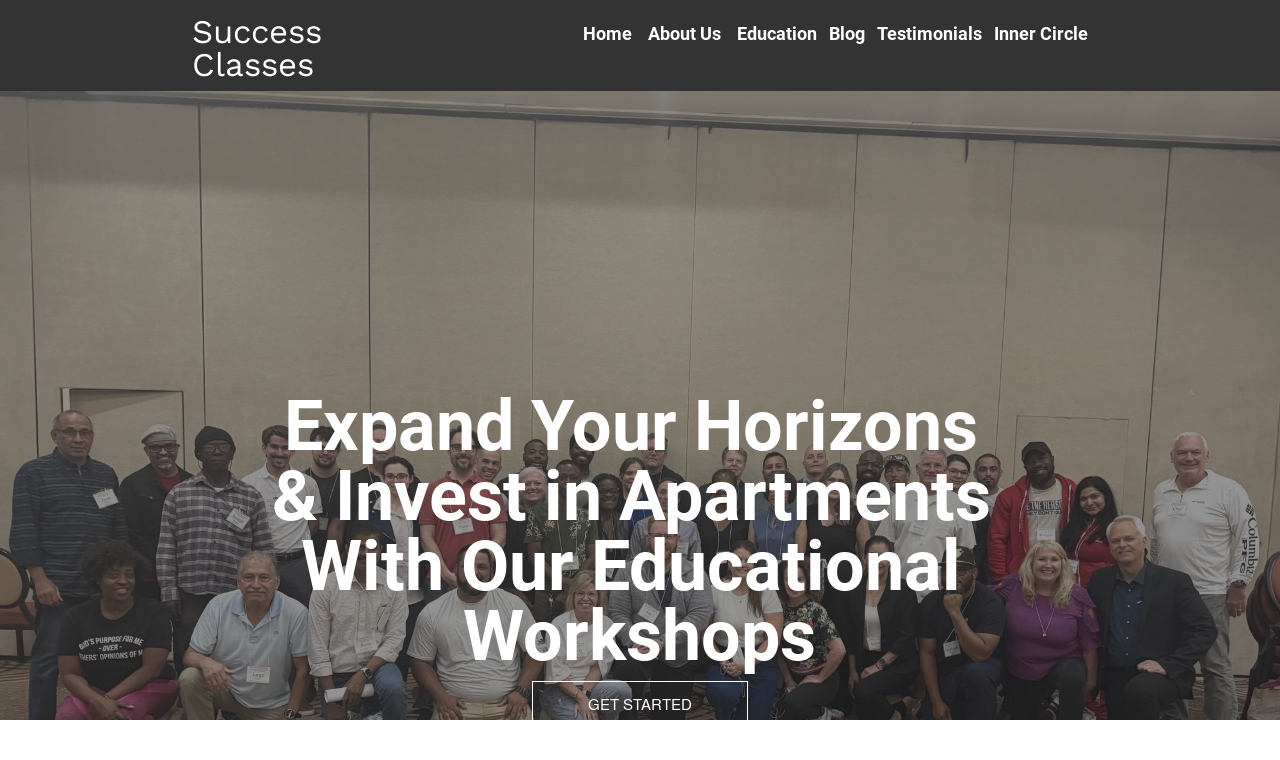

--- FILE ---
content_type: text/html; charset=UTF-8
request_url: https://successclasses.com/
body_size: 19377
content:
<!DOCTYPE html><html><head> <!-- This page was built using Ontraport Pages v3. Learn more about the most powerful business and marketing automation platform designed for entrepreneurs and sign up for a free trial at Ontraport.com --> <meta charset="utf-8">  <meta name="viewport" content="width=device-width, initial-scale=1.0">  <link rel="localizations" href="//optassets.ontraport.com/opt_assets/static/language_pack/paths/logtxn_paths.json" type="application/vnd.oftn.l10n+json"> <noscript><style>.opt-button--submit{ display: none !important; }</style></noscript>  <link rel="preload stylesheet" as="style" href="//optassets.ontraport.com/opt_assets/elements_v3/common/materialize/css/opt-styles.min.css?1768528900"><style class="theme-style">h1, .h1.h1.h1 { font-family: 'Oswald', sans-serif; font-size: 70px; line-height: 70px; font-weight: 400; font-style: normal; text-decoration: inherit;}h2, .h2.h2.h2 { font-family: 'Roboto', sans-serif; font-size: 25px; line-height: 35px; font-weight: 400; font-style: normal; text-decoration: inherit;}h3, .h3.h3.h3 { font-family: 'Roboto', sans-serif; font-size: 20px; line-height: 25px; font-weight: 700; font-style: normal; text-decoration: inherit;}.label.label.label { font-family: 'Open Sans', sans-serif; font-size: 16px; line-height: 16px; font-weight: 300; font-style: normal; text-decoration: inherit;}.button.button.button { font-family: 'tex_gyre_heros', sans-serif; font-size: 15px; line-height: 15px; font-weight: 500; font-style: normal; text-decoration: inherit;}.large-body-text.large-body-text.large-body-text { font-family: 'Roboto', sans-serif; font-size: 18px; line-height: 24px; font-weight: 300; font-style: normal; text-decoration: inherit;}.body-text.body-text.body-text { font-family: 'Roboto', sans-serif; font-size: 18px; line-height: 22px; font-weight: 600; font-style: normal; text-decoration: inherit;}blockquote, .blockquote.blockquote.blockquote { font-family: 'Oswald', sans-serif; font-size: 30px; line-height: 38px; font-weight: 400; font-style: normal; text-decoration: inherit;}:root { --complementary-color: #049976; --dark-color: #333333; --light-color: #f3efea; --primary-color: #c92800; --white-color: #ffffff;}.spacing { padding-top: 20px; padding-bottom: 20px;}[opt-type="background-v3"] .opt-row, .object-record-block-wrapper { max-width: 100%; margin:0 auto;}@media only screen and (max-width: 600px) {}.spacing { padding-top: 20px; padding-bottom: 20px;}</style><link rel="icon" type="image/png" href="//app.ontraport.com/favicon.png"><meta name="thumbnail" content="https://i.ontraport.com/209976.c7a26349121e7dd89fc34d60987f3d70.JPEG"><meta property="og:image" content="https://i.ontraport.com/209976.c7a26349121e7dd89fc34d60987f3d70.JPEG"><meta property="twitter:image" content="https://i.ontraport.com/209976.c7a26349121e7dd89fc34d60987f3d70.JPEG"><meta name="twitter:card" content="summary_large_image"><link rel="dns-prefetch" href="https://player.vimeo.com"><link rel="dns-prefetch" href="//i.ontraport.com"><link rel="dns-prefetch" href="//optassets.ontraport.com"><link rel="dns-prefetch" href="//app.ontraport.com"><meta property="og:title" content="Page title"><meta name="twitter:title" content="Page title"><script class="page-theme-color-scripts"> var op = window.op || ( window.op = {} ); op.themeColors = { 'primary-color': '#c92800', 'complementary-color': '#049976', 'dark-color': '#333333', 'light-color': '#f3efea', 'white-color': '#ffffff' }; op.gbGradients = {}; /* * Merge the global block gradient objects into the op objects list of needed gradients * so we have a master list to compare against. Any gradients not in the master list, pass * along to be added to the page via css. */ op.gbGradientMerge = function( gradients, id ) { var temp = {}; Object.keys( gradients ).forEach( function( gradientKey ) { if( !op.gbGradients[ gradientKey ] ) { op.gbGradients[ gradientKey ] = gradients[ gradientKey ]; } } ); if( op.makeGradientCSS && Object.keys( op.gbGradients ).length ) { op.addGbGradientCss( op.gbGradients ); } }; /* * Add a style tag that contains the gradients defined in gbGradients to the DOM * @param gbGradients {object} * @param id {string} block uuid */ op.addGbGradientCss = function( gbGradients ) { var styles = op.makeGradientCSS( gbGradients, op.themeColors ); var head = document.head; var styleTag = document.createElement('style'); styleTag.innerHTML = styles; head.appendChild( styleTag ); } ; </script><script id='dc-param'> dcParam={"object_id":"0","contact_id":"0","hash":"$2a$08$fBkY9X7CuulBbe\/Be6q5DOLC7SXqbNAx33A8NRKkCcweBVNxQyNMq"}</script><script id='aws-param'> awsParam="YToyOntzOjQ6Imhhc2giO3M6MzI6ImY3NTdiMmQ4MDQ0YmE1ZDk0N2NhMTQ5ZThlNWJmMzhhIjtzOjY6ImV4cGlyeSI7aToxNzY4ODg4NTY5O30="</script><script type='text/javascript'>window._opt_lpid='66.0'; window.isONTRApage = true;</script>
 <meta name='unique' value=1>
 </head><body opt-version="3">   <div id="fb-root"></div> <div class="opt-container opt-page-background" opt-id="template-background" opt-type="background-v3" data-date-localization="usa-date" style="background-color: transparent;"><div class="js-opt-bg-img bg-color-overlay" style="background-color: transparent; opacity: 1;"></div><div id="oa10e20997ff5" class="opt-row opt-id-d018005f-0afc-c31a-e5e5-a10e20997ff5 opt-sticky-block" opt-id="d018005f-0afc-c31a-e5e5-a10e20997ff5" opt-type="block-v3" data-block-viewport-display="all" page-select="" style="z-index:6; padding-top: 0px; padding-bottom: 0px;"><script class="gb-gradients-d018005f-0afc-c31a-e5e5-a10e20997ff5">if(op.gbGradientMerge) { op.gbGradientMerge({}, 'd018005f-0afc-c31a-e5e5-a10e20997ff5') } </script><style id="sd018005f-0afc-c31a-e5e5-a10e20997ff5-11">.opt-id-d018005f-0afc-c31a-e5e5-a10e20997ff5 [opt-id="11"] .opt-link-style:hover{font-weight: inherit !important;font-style: normal !important;text-decoration: underline !important}</style><style id="sd018005f-0afc-c31a-e5e5-a10e20997ff5-8">.opt-id-d018005f-0afc-c31a-e5e5-a10e20997ff5 [opt-id="8"] .opt-link-style:hover{color: #ffd600 !important;font-weight: inherit !important;font-style: normal !important;text-decoration: underline !important}</style><div class="block__style opt-border" opt-id="block-background" style="padding: 15px 0px 0px; background-color: transparent;"><div class="js-opt-bg-img bg-color-overlay dark-color-background" style="opacity: 1;"></div><div class="container block-align--top"><div class="row" style="z-index: 1;"><div opt-id="1" class="col s12 m3 " style="padding: 0px;"><div class="col__style col__style--top opt-border" style="padding: 0px;"><div class="sub-row "><div class="sub-col s1"><div class="el__style el-id-11" style="margin-top: 0px; margin-bottom: 10px; padding: 0px;"><div class="opt-element dark-color-text h1" opt-id="11" opt-element="text" data-font-family="'Work Sans', sans-serif" mobile-font-family="" mobile-font-size="" mobile-line-height="" style="font-family: &quot;Work Sans&quot;, sans-serif; font-size: 33px; line-height: 33px;"><a href="" data-page_select=""><i opt-type="icon" style="display: none; margin: 0px 5px; font-size: 32px;" class="opt-element material-icons dark-color-text -text--hover">settings</i></a><div class="opt-text-wrapper"><span class="white-color-text">Success Classes</span></div></div></div></div></div></div></div><div opt-id="3" class="col s12 m9 "><div class="col__style"><div class="sub-row "><div class="sub-col s1"><div class="el__style el-id-8" style="margin-top: 7px; margin-bottom: 10px; padding: 0px;"><div class="opt-element dark-color-text large-body-text" opt-id="8" opt-element="text" data-font-family=""><a href="" data-page_select=""><i opt-type="icon" style="display: none; margin: 0px 5px; font-size: 32px;" class="opt-element material-icons dark-color-text -text--hover">settings</i></a><div class="opt-text-wrapper"><p style="text-align:right"><span class="white-color-text"><b><a href="https://successclasses.com/" target="_self" title="Link: https://successclasses.com/" data-file_name="" data-page_select="66" data-url_text="https://" data-url_type="landing_page" data-hash="" class="opt-link-style white-color-text">Home</a>&nbsp; &nbsp; <a href="https://successclasses.com/aboutus" target="_self" title="Link: https://successclasses.com/aboutus" data-file_name="" data-page_select="72" data-url_text="https://" data-url_type="landing_page" data-hash="" class="opt-link-style white-color-text">About Us</a>&nbsp; &nbsp;&nbsp;<a href="https://successclasses.com/education" target="_self" title="Link: https://successclasses.com/education" data-file_name="" data-page_select="76" data-url_text="https://" data-url_type="landing_page" data-hash="" class="opt-link-style white-color-text">Education</a>&nbsp; &nbsp;<a href="https://successclasses.com/blog" target="_self" title="Link: https://successclasses.com/blog" data-file_name="" data-page_select="87" data-url_text="https://" data-url_type="landing_page" data-hash="" class="opt-link-style white-color-text">Blog</a>&nbsp; &nbsp;</b></span><span class="white-color-text"><b><a href="https://successclasses.com/testimonials" target="_self" title="Link: https://successclasses.com/testimonials" data-file_name="" data-page_select="86" data-url_text="https://" data-url_type="landing_page" data-hash="" class="opt-link-style white-color-text">Testimonials</a>&nbsp; &nbsp;<a href="https://successclasses.com/innercircle" target="_self" title="Link: https://successclasses.com/innercircle" data-file_name="" data-page_select="77" data-url_text="https://" data-url_type="landing_page" data-hash="" class="opt-link-style white-color-text">Inner Circle</a></b></span></p></div></div></div></div></div></div></div></div></div></div><style class="opt-block-spacing-style"> @media ( max-width: 600px ) {.opt-id-d018005f-0afc-c31a-e5e5-a10e20997ff5 .block__style {padding-top:20px !important;padding-bottom:20px !important;padding-left:20px !important;padding-right:20px !important;} } </style></div><div id="o42ceae29e952" class="opt-row opt-id-b6049acb-00e7-4cf4-615c-42ceae29e952" opt-id="b6049acb-00e7-4cf4-615c-42ceae29e952" opt-type="block-v3" data-block-viewport-display="all" page-select="" style="z-index: 5; padding: 0px;"><div class="js-opt-bg-img image-background-color" style="background-color: transparent;"></div><style id="sb6049acb-00e7-4cf4-615c-42ceae29e952-5">.opt-id-b6049acb-00e7-4cf4-615c-42ceae29e952 [opt-id="5"].opt-border{border-style: solid;border-width: 1px}.opt-id-b6049acb-00e7-4cf4-615c-42ceae29e952 [opt-id="5"].opt-border.opt-border > .bg-color-overlay > .border-arrow--bottom{border-style: solid;border-width: 1px}</style><style id="sb6049acb-00e7-4cf4-615c-42ceae29e952-3">.opt-id-b6049acb-00e7-4cf4-615c-42ceae29e952 [opt-id="3"] .opt-link-style:hover{font-weight: inherit !important;font-style: normal !important;text-decoration: underline !important}</style><div class="block__style opt-border" opt-type="background" opt-id="block-background" style="padding: 300px 0px; background: url(&quot;//i.ontraport.com/209976.416249af06a40c2340604fcc0f79db08.JPEG&quot;) center center / cover no-repeat;"><div class="js-opt-bg-img image-background-overlay dark-color-background" style="opacity: 0.53;"></div><div class="container block-align--top"><div class="row" style="z-index: 1;"><div opt-type="column" opt-id="7" class="col s12 m1 col--empty"><div class="col__style"><div class="sub-row "><div class="sub-col--empty"></div></div></div></div><div opt-type="column" opt-id="1" class="col s12 m10 "><div class="col__style"><div class="sub-row "><div class="sub-col s1"><div class="el__style el-id-3" style="margin: 0px auto 10px; padding-left: 0px; padding-right: 0px; left: 0px;"><h1 class="opt-element dark-color-text h1" opt-type="text" opt-id="3" opt-element="headline" data-font-family="'Roboto', sans-serif" style="font-family: Roboto, sans-serif;"><div class="opt-text-wrapper"><div style="text-align:center"><b><span class="white-color-text">Expand Your Horizons &amp; Invest in Apartments With Our Educational Workshops</span></b></div></div></h1></div></div></div><div class="sub-row "><div class="sub-col s1"><div class="el__style el-id-5" style="margin: 0px auto 20px; padding-left: 0px; padding-right: 0px; left: 0px; text-align: center;"><a class="opt-element opt-button white-color-text opt-theme-hover-target op-button-bg-hover-transparent z-depth-20--hover opt-border white-color-border white-color-border--hover" opt-type="button-v3" opt-id="5" opt-button-style-type="outline" opt-button-icon-display="none" opt-button-width="label" opt-button-type="text" href="#o22ca09fcae28" target="_self" data-url_type="block_link" button_text_font="button" button_sub_text_font="body-text" style="background-color: transparent; padding: 15px 55px;"> <i opt-type="icon" class="opt-element material-icons dark-color-text white-color-text--hover" style="font-size: 32px;">settings</i> <div class="opt-button__text-container"> <div class="opt-button__text-target white-color-text white-color-text--hover button">GET STARTED</div> <div class="opt-button__sub-text-target dark-color-text dark-color-text--hover body-text"></div> </div> <style class="opt-element-spacing-style"> @media ( max-width: 600px ) {.opt-id-b6049acb-00e7-4cf4-615c-42ceae29e952 .el-id-5, .object-record-block[data-template-id="b6049acb-00e7-4cf4-615c-42ceae29e952"] .el-id-5 {margin-bottom:40px !important;margin-right: auto !important;margin-left: auto !important;left: 0 !important;text-align: center !important; } } </style></a><style class="opt-button-style">.op-button-bg-hover-transparent:hover { background-color: transparent !important }</style></div></div></div></div></div><div opt-type="column" opt-id="6" class="col s12 m1 col--empty"><div class="col__style"><div class="sub-row "><div class="sub-col--empty"></div></div></div></div></div></div></div><style class="opt-block-spacing-style">@media ( max-width: 600px ) {.opt-id-b6049acb-00e7-4cf4-615c-42ceae29e952{padding-left:undefinedpx !important;padding-right:undefinedpx !important;}.opt-id-b6049acb-00e7-4cf4-615c-42ceae29e952 .block__style {padding-top:20px !important;padding-bottom:20px !important;padding-left:20px !important;padding-right:20px !important;} }</style></div><div id="o22ca09fcae28" class="opt-row opt-id-fed06791-50ce-f6af-d50b-22ca09fcae28" opt-id="fed06791-50ce-f6af-d50b-22ca09fcae28" opt-type="block-v3" data-block-viewport-display="all" page-select="" style="z-index: 4; padding: 0px;"><style id="sfed06791-50ce-f6af-d50b-22ca09fcae28">.opt-id-fed06791-50ce-f6af-d50b-22ca09fcae28 > .opt-border{border-style: solid;border-width: 1px}.opt-id-fed06791-50ce-f6af-d50b-22ca09fcae28 > .opt-border.opt-border{border-top-width: 0px;border-right-width: 0px;border-bottom-width: 2px;border-left-width: 0px}.opt-id-fed06791-50ce-f6af-d50b-22ca09fcae28 > .opt-border.opt-border > .bg-color-overlay > .border-arrow--bottom{border-style: solid;border-width: 1px;border-bottom-width: 2px}</style><div class="js-opt-bg-img image-background-color" style="background-color: transparent;"></div><style id="sfed06791-50ce-f6af-d50b-22ca09fcae28-18">.opt-id-fed06791-50ce-f6af-d50b-22ca09fcae28 [opt-id="18"] .opt-link-style:hover{font-weight: inherit !important;font-style: normal !important;text-decoration: underline !important}</style><style id="sfed06791-50ce-f6af-d50b-22ca09fcae28-17">.opt-id-fed06791-50ce-f6af-d50b-22ca09fcae28 [opt-id="17"] .opt-link-style:hover{font-weight: inherit !important;font-style: normal !important;text-decoration: underline !important}</style><style id="sfed06791-50ce-f6af-d50b-22ca09fcae28-13">.opt-id-fed06791-50ce-f6af-d50b-22ca09fcae28 [opt-id="13"] .opt-link-style:hover{font-weight: inherit !important;font-style: normal !important;text-decoration: underline !important}</style><style id="sfed06791-50ce-f6af-d50b-22ca09fcae28-12">.opt-id-fed06791-50ce-f6af-d50b-22ca09fcae28 [opt-id="12"] .opt-link-style:hover{font-weight: inherit !important;font-style: normal !important;text-decoration: underline !important}</style><style id="sfed06791-50ce-f6af-d50b-22ca09fcae28-5">.opt-id-fed06791-50ce-f6af-d50b-22ca09fcae28 [opt-id="5"].opt-border{border-style: solid;border-width: 2px;border-top-left-radius: 0px;border-top-right-radius: 0px;border-bottom-left-radius: 0px;border-bottom-right-radius: 0px}.opt-id-fed06791-50ce-f6af-d50b-22ca09fcae28 [opt-id="5"].opt-border.opt-border > .bg-color-overlay > .border-arrow--bottom{border-style: solid;border-width: 2px}</style><style id="sfed06791-50ce-f6af-d50b-22ca09fcae28-4">.opt-id-fed06791-50ce-f6af-d50b-22ca09fcae28 [opt-id="4"] .opt-link-style:hover{font-weight: inherit !important;font-style: normal !important;text-decoration: underline !important}</style><style id="sfed06791-50ce-f6af-d50b-22ca09fcae28-3">.opt-id-fed06791-50ce-f6af-d50b-22ca09fcae28 [opt-id="3"] .opt-link-style:hover{font-weight: inherit !important;font-style: normal !important;text-decoration: underline !important}</style><div class="block__style opt-border dark-color-border dark-color-border--hover white-color-border-bottom white-color-border-bottom--hover white-color-border-left white-color-border-left--hover" opt-type="background" opt-id="block-background" style="padding: 0px; background: url(&quot;//i.ontraport.com/209976.966bbfda2b334aa7ef173fc62365f0e1.JPEG&quot;) center center / cover no-repeat;"><div class="js-opt-bg-img image-background-overlay light-color-background" style="opacity: 0.92;"></div><div class="container full-width block-align--top"><div class="row" style="z-index: 1;"><div opt-type="column" opt-id="1" class="col s12 m6" style="padding: 0px;"><div class="col__style col__style--center opt-border" style="padding: 40px 100px 80px; background-color: transparent;"><div class="js-opt-bg-img bg-color-overlay dark-color-background" style="opacity: 1;"></div><div class="sub-row"><div class="sub-col s1"><div class="el__style el-id-3" style="margin: 0px auto 10px; padding-left: 0px; padding-right: 0px; left: 0px;"><h2 class="opt-element dark-color-text h2" opt-type="text" opt-id="3" opt-element="sub-headline"><div class="opt-text-wrapper"><div style="text-align:center"><span class="white-color-text"><u>July Student Success Story</u></span></div></div></h2></div></div></div><div class="sub-row "><div class="sub-col s1"><div class="el__style el-id-4" style="margin-top: 0px; margin-bottom: 10px; padding-left: 0px; padding-right: 0px;"><div class="opt-element dark-color-text body-text" opt-type="text" opt-id="4" opt-element="text" data-font-family="" style="font-size: 18px;"><div class="opt-text-wrapper"><p><span class="white-color-text">"In 20 years of investing, taking classes and going to seminars, I have never taken a better class! The information was based on the instructor’s direct experience and immediately helpful with my investments. I will recommend this class to&nbsp;many other investors."</span></p><p><span class="white-color-text">Ray has attended the following courses: <a href="https://successclasses.com/bootcamp" target="_self" title="Link: https://successclasses.com/bootcamp" data-file_name="" data-page_select="74" data-url_text="https://" data-url_type="landing_page" data-hash="" style="color: rgb(255, 171, 0);" class="opt-link-style primary-color--hover">4-Day Boot Camp</a>, <a href="https://successclasses.com/duediligence202" target="_self" title="Link: https://successclasses.com/duediligence202" data-file_name="" data-page_select="34" data-url_text="https://" data-url_type="landing_page" data-hash="" style="color: rgb(255, 171, 0);" class="opt-link-style primary-color--hover">Due Diligence 202 Workshop</a>&nbsp;&amp; <a href="https://successclasses.com/valueaddworkshop" target="_self" title="Link: https://successclasses.com/valueaddworkshop" data-file_name="" data-page_select="68" data-url_text="https://" data-url_type="landing_page" data-hash="" style="color: rgb(255, 171, 0);" class="opt-link-style primary-color--hover">Value Add Properties Workshop</a>.</span><br></p></div></div></div></div></div><div class="sub-row "><div class="sub-col s1"><div class="el__style el-id-12" style="margin-top: 10px; margin-bottom: 0px; padding-left: 0px; padding-right: 0px;"><div class="opt-element dark-color-text body-text" opt-type="text" opt-id="12" opt-element="text" style="font-size: 23px;"><div class="opt-text-wrapper"><p><b><span class="white-color-text">Ray Durbin</span></b><br></p></div></div></div></div></div><div class="sub-row "><div class="sub-col s1"><div class="el__style el-id-13" style="margin-top: 10px; margin-bottom: 0px; padding-left: 0px; padding-right: 0px;"><div class="opt-element dark-color-text body-text" opt-type="text" opt-id="13" opt-element="text" style="font-size: 16px; line-height: 10px;"><div class="opt-text-wrapper"><i><span class="white-color-text">Denver, CO - Inner Circle Platinum Member</span></i></div></div></div></div></div><div class="sub-row "><div class="sub-col s1"><div class="el__style el-id-5" style="margin-top: 25px; margin-bottom: 20px; padding-left: 0px; padding-right: 0px; max-width: 33%;"><a class="opt-element opt-button white-color-text opt-theme-hover-target op-button-bg-hover-transparent none z-depth-20--hover opt-border white-color-border white-color-border--hover" opt-type="button-v3" opt-id="5" opt-button-style-type="outline" opt-button-icon-display="none" opt-button-width="full" opt-button-type="text" href="https://successclasses.com/innercircle" target="_self" data-url_type="landing_page" data-favorite-id="266" button_text_font="button" button_sub_text_font="body-text" style="background-color: transparent; padding: 15px 20px;"> <i opt-type="icon" class="opt-element material-icons dark-color-text white-color-text--hover" style="font-size: 32px;">settings</i> <div class="opt-button__text-container"> <div class="opt-button__text-target op-button-text-color-hover-ffab00 button" style="color: rgb(255, 171, 0);">Learn More Here</div> <div class="opt-button__sub-text-target dark-color-text dark-color-text--hover body-text"></div> </div> <style class="opt-element-spacing-style"> @media ( max-width: 600px ) {.opt-id-fed06791-50ce-f6af-d50b-22ca09fcae28 .el-id-5, .object-record-block[data-template-id="fed06791-50ce-f6af-d50b-22ca09fcae28"] .el-id-5 {max-width:59% !important; } } </style></a><style class="opt-button-style">.op-button-bg-hover-transparent:hover { background-color: transparent !important }.opt-theme-hover-target:hover .op-button-text-color-hover-ffab00 { color: #ffab00 !important }</style></div></div></div></div><style class="opt-column-spacing-style"> @media ( max-width: 600px ) {.opt-id-fed06791-50ce-f6af-d50b-22ca09fcae28 [opt-id="1"] .col__style, .object-record-block[data-template-id="fed06791-50ce-f6af-d50b-22ca09fcae28"] [opt-id="1"] .col__style { padding-top:80px !important;padding-left:40px !important;padding-right:40px !important; } } </style></div><div opt-type="column" opt-id="16" class="col s12 m6 " style="padding: 0px;"><div class="col__style col__style--top opt-border" style="padding: 15px 0px 10px;"><div class="sub-row "><div class="sub-col s1"><div class="el__style el-id-18" style="margin-top: 0px; margin-bottom: 0px; padding-left: 0px; padding-right: 0px;"><div class="opt-element dark-color-text body-text" opt-type="text" opt-id="18" opt-element="text" style="font-size: 25px; line-height: 30px;"><div class="opt-text-wrapper"><p style="text-align:center"><u>Upcoming Events</u></p></div></div></div></div></div><div class="sub-row "><div class="sub-col s1"><div class="el__style el-id-17" style="margin: 9px auto 0px; padding-left: 0px; padding-right: 0px; left: 0px;"><div class="opt-element dark-color-text body-text" opt-type="text" opt-id="17" opt-element="text" style="font-size: 18px; line-height: 18px;"><div class="opt-text-wrapper"><p style="text-align:center">Come see us online in our virtual classes or come back and join us in the classroom later next year! These are all of our upcoming&nbsp;events:<br><br><span class="primary-color-text"><u>Value Add Workshop</u></span><br>January 31 - February&nbsp;1, 2026<br><br><span class="primary-color-text"><u>Virtual Apartment Investing Workshop</u></span><br>March 14, 2026<br><br><span class="primary-color-text"><u>Denver Apartment Investing Workshop</u></span><br>March 21, 2026<br><br><span class="primary-color-text"><u>New Orleans Apartment Investing Workshop</u></span><br>March 21, 2026<br><br><span class="primary-color-text"><u>Deal Structuring Workshop</u></span><br>March 28-29,&nbsp;2026<br><br><span class="primary-color-text"><u>Houston Apartment Investing Workshop</u></span><br>April 18, 2026<br><br><span class="primary-color-text"><u>New Orleans Apartment Investing Boot Camp</u></span><br>April 30 - May 3, 2026<br></p></div></div></div></div></div></div><style class="opt-column-spacing-style"> @media ( max-width: 600px ) {.opt-id-fed06791-50ce-f6af-d50b-22ca09fcae28 [opt-id="16"] .col__style, .object-record-block[data-template-id="fed06791-50ce-f6af-d50b-22ca09fcae28"] [opt-id="16"] .col__style { padding-top:0px !important;padding-bottom:0px !important; } } </style></div></div></div></div><style class="opt-block-spacing-style">@media ( max-width: 600px ) {.opt-id-fed06791-50ce-f6af-d50b-22ca09fcae28{padding-left:undefinedpx !important;padding-right:undefinedpx !important;}.opt-id-fed06791-50ce-f6af-d50b-22ca09fcae28 .block__style {padding-top:0px !important;padding-bottom:0px !important;padding-left:0px !important;padding-right:0px !important;} }</style></div><div id="of3ba028a78dc" class="opt-row opt-id-a0f8b30f-8bce-4782-dcd9-f3ba028a78dc" opt-id="a0f8b30f-8bce-4782-dcd9-f3ba028a78dc" opt-type="block-v3" data-block-viewport-display="all" page-select="" style="z-index: 3; padding: 0px;"><style id="sa0f8b30f-8bce-4782-dcd9-f3ba028a78dc-98">.opt-id-a0f8b30f-8bce-4782-dcd9-f3ba028a78dc [opt-id="98"] .opt-border{border-style: none;border-width: 1px}.opt-id-a0f8b30f-8bce-4782-dcd9-f3ba028a78dc [opt-id="98"] .opt-border.opt-border > .bg-color-overlay > .border-arrow--bottom{border-style: none;border-width: 1px}</style><style id="sa0f8b30f-8bce-4782-dcd9-f3ba028a78dc-95">.opt-id-a0f8b30f-8bce-4782-dcd9-f3ba028a78dc [opt-id="95"] .opt-border{border-style: none;border-width: 1px}.opt-id-a0f8b30f-8bce-4782-dcd9-f3ba028a78dc [opt-id="95"] .opt-border.opt-border > .bg-color-overlay > .border-arrow--bottom{border-style: none;border-width: 1px}</style><style id="sa0f8b30f-8bce-4782-dcd9-f3ba028a78dc-93">.opt-id-a0f8b30f-8bce-4782-dcd9-f3ba028a78dc [opt-id="93"].opt-border{border-style: none;border-width: 1px}.opt-id-a0f8b30f-8bce-4782-dcd9-f3ba028a78dc [opt-id="93"].opt-border.opt-border > .bg-color-overlay > .border-arrow--bottom{border-style: none;border-width: 1px}</style><style id="sa0f8b30f-8bce-4782-dcd9-f3ba028a78dc-90">.opt-id-a0f8b30f-8bce-4782-dcd9-f3ba028a78dc [opt-id="90"] .opt-link-style:hover{font-weight: inherit !important;font-style: normal !important;text-decoration: underline !important}</style><style id="sa0f8b30f-8bce-4782-dcd9-f3ba028a78dc-89">.opt-id-a0f8b30f-8bce-4782-dcd9-f3ba028a78dc [opt-id="89"] .opt-link-style:hover{font-weight: inherit !important;font-style: normal !important;text-decoration: underline !important}</style><style id="sa0f8b30f-8bce-4782-dcd9-f3ba028a78dc-87">.opt-id-a0f8b30f-8bce-4782-dcd9-f3ba028a78dc [opt-id="87"] .opt-link-style:hover{font-weight: inherit !important;font-style: normal !important;text-decoration: underline !important}</style><style id="sa0f8b30f-8bce-4782-dcd9-f3ba028a78dc-32">.opt-id-a0f8b30f-8bce-4782-dcd9-f3ba028a78dc [opt-id="32"] .opt-link-style:hover{font-weight: inherit !important;font-style: normal !important;text-decoration: underline !important}</style><style id="sa0f8b30f-8bce-4782-dcd9-f3ba028a78dc-31">.opt-id-a0f8b30f-8bce-4782-dcd9-f3ba028a78dc [opt-id="31"] .opt-link-style:hover{font-weight: inherit !important;font-style: normal !important;text-decoration: underline !important}</style><style id="sa0f8b30f-8bce-4782-dcd9-f3ba028a78dc-26">.opt-id-a0f8b30f-8bce-4782-dcd9-f3ba028a78dc [opt-id="26"] .opt-link-style:hover{font-weight: inherit !important;font-style: normal !important;text-decoration: underline !important}</style><style id="sa0f8b30f-8bce-4782-dcd9-f3ba028a78dc-15">.opt-id-a0f8b30f-8bce-4782-dcd9-f3ba028a78dc [opt-id="15"] .opt-link-style:hover{font-weight: inherit !important;font-style: normal !important;text-decoration: underline !important}</style><style id="sa0f8b30f-8bce-4782-dcd9-f3ba028a78dc-1">.opt-id-a0f8b30f-8bce-4782-dcd9-f3ba028a78dc [opt-id="1"] > .opt-border{border-style: none;border-width: 1px}.opt-id-a0f8b30f-8bce-4782-dcd9-f3ba028a78dc [opt-id="1"] > .opt-border.opt-border > .bg-color-overlay > .border-arrow--bottom{border-style: none;border-width: 1px}</style><style id="sa0f8b30f-8bce-4782-dcd9-f3ba028a78dc-6">.opt-id-a0f8b30f-8bce-4782-dcd9-f3ba028a78dc [opt-id="6"] .opt-link-style:hover{font-weight: inherit !important;font-style: normal !important;text-decoration: underline !important}</style><div class="block__style opt-border" opt-type="background" opt-id="block-background" style="padding: 50px 0px; background-color: transparent;"><div class="js-opt-bg-img bg-color-overlay" style="background-color: rgb(248, 248, 248); opacity: 1;"></div><div class="container full-width block-align--top"><div class="row" style="z-index: 5;"><div opt-type="column" opt-id="29" class="col s12 m12 "><div class="col__style"><div class="sub-row "><div class="sub-col s1"><div class="el__style el-id-32" style="margin-top: 10px; margin-bottom: 0px; padding-left: 0px; padding-right: 0px;"><div class="opt-element dark-color-text body-text" opt-type="text" opt-id="32" opt-element="text" style="font-size: 28px;"><div class="opt-text-wrapper"><p style="text-align:center"><u><b>Monthly Apartment Luncheon Webinars</b></u></p></div></div></div></div></div></div></div></div><div class="row" style="z-index: 4;"><div opt-type="column" opt-id="28" class="col s12 m12 "><div class="col__style"><div class="sub-row "><div class="sub-col s1"><div class="el__style el-id-31" style="margin-top: 10px; margin-bottom: 20px; padding-left: 75px; padding-right: 75px;"><div class="opt-element dark-color-text body-text" opt-type="text" opt-id="31" opt-element="text" data-font-family="" mobile-font-family="" mobile-font-size="" mobile-line-height=""><div class="opt-text-wrapper"><p style="text-align:center">Take a look below to watch our previous apartment luncheon monthly webinars! We are holding these luncheon's in person/virtual&nbsp;for the time being and they are great way to&nbsp;<span style="color:#000000">stay informed and network with like-minded people that want to learn more about Apartment/Multi-Family/Commercial investing.</span></p></div></div></div></div></div></div></div></div><div class="row" style="z-index: 3;"><div opt-type="column" opt-id="1" class="col s12 m6 " style="padding: 0px;"><div class="col__style col__style--top opt-border dark-color-border dark-color-border--hover" style="padding: 0px;"><div class="sub-row "><div class="sub-col s1 sub-col--liquid-override"><div class="el__style el-id-98" style="margin: 0px auto; padding-left: 0px; padding-right: 0px; left: 0px; max-width: 100%;"><div class="opt-element opt-video video-background-wrapper" opt-type="video-v3" opt-id="98" data-video-provider="vimeo"><div class="video-background-container video-background--no-transform"><div class="video-container none none--hover opt-border dark-color-border dark-color-border--hover"><iframe allowfullscreen="" allow="accelerometer; autoplay; encrypted-media; gyroscope; picture-in-picture" src="about:blank" frameborder="0" data-src="https://player.vimeo.com/video/1131033857?autoplay=1&amp;loop=0" srcdoc="&lt;style&gt; * { padding: 0; margin: 0; overflow: hidden; } html, body { height: 100%; } a { display: flex; height: 100%; width: 100%; align-items: center; justify-content: center; cursor: pointer; } img, span { position: absolute; top: 0; bottom: 0; margin: auto; } img.opt-portrait-mode, span.opt-portrait-mode { width: 100% } img.opt-landscape-mode, span.opt-landscape-mode { width: auto; } span { text-align: center; font: 48px/1.5 sans-serif; color: white; text-shadow: 0 0 0.5em black; BACKGROUND-COLOR: RGBA(0,0,0,.2); display: flex; width: 80px; height: 80px; align-items: center; justify-content: center; border-radius: 40px; padding-left: 5px; }&lt;/style&gt;&lt;a&gt; &lt;img src=&quot;[data-uri]&quot; alt=&quot;Ontraport&quot; class=&quot;opc-opt-editor-v3__video-facade-aspect-ratio-placeholder&quot;&gt; &lt;span&gt;▶&lt;/span&gt;&lt;/a&gt;"></iframe></div></div> <div class="video-background-overlay video-background-overlay--normal"></div></div></div></div></div></div></div><div opt-type="column" opt-id="2" class="col s12 m5 " style="padding: 0px;"><div class="col__style col__style--top opt-border" style="padding: 0px 20px 20px;"><div class="sub-row "><div class="sub-col s1"><div class="el__style el-id-6" style="margin-top: 0px; margin-bottom: 0px; padding-left: 0px; padding-right: 0px;"><div class="opt-element dark-color-text body-text" opt-type="text" opt-id="6" opt-element="text" data-font-family="" style="font-size: 18px; line-height: 20px;"><div class="opt-text-wrapper"><span style="color:#1a237e"><b>OCTOBER 24, 2025</b></span><br></div></div></div></div></div><div class="sub-row "><div class="sub-col s1"><div class="el__style el-id-7" style="margin: 0px auto; padding-left: 0px; padding-right: 0px; left: 0px;"><div class="opt-element divider " data-divider-style="plain" data-adornment-position="center" opt-type="divider" opt-id="7" divider_text_font="body-text"> <div class="divider_left_border" style="border-top: 2px solid rgb(199, 199, 199); border-right-color: rgb(199, 199, 199); border-bottom-color: rgb(199, 199, 199); border-left-color: rgb(199, 199, 199);"></div> <div class="divider_right_border" style="border-top: 2px solid rgb(199, 199, 199); border-right-color: rgb(199, 199, 199); border-bottom-color: rgb(199, 199, 199); border-left-color: rgb(199, 199, 199);"></div> <i opt-type="icon" class="opt-element material-icons dark-color-text -text--hover" style="font-size: 20px; padding-right: 0px; padding-left: 0px;">arrow_drop_down_circle</i> <div class="divider_text opt-text-wrapper dark-color-text body-text" style="padding-right: 0px; padding-left: 0px;">Divider Text</div></div></div></div></div><div class="sub-row "><div class="sub-col s1"><div class="el__style el-id-15" style="margin-top: 0px; margin-bottom: 10px; padding-left: 0px; padding-right: 0px; max-width: 100%;"><h3 class="opt-element dark-color-text h3" opt-type="text" opt-id="15" opt-element="text"><div class="opt-text-wrapper">Converting Hotels to Apartments with David Peters</div></h3></div></div></div><div class="sub-row "><div class="sub-col s1"><div class="el__style el-id-26" style="margin-top: 0px; margin-bottom: 0px; padding-left: 0px; padding-right: 0px; left: 0%; max-width: 98%;"><div class="opt-element dark-color-text body-text" opt-type="text" opt-id="26" opt-element="text" data-font-family="" mobile-font-family="" mobile-font-size="" mobile-line-height="" style="font-size: 18px;"><div class="opt-text-wrapper"><p><i></i>One of the hot topics in RE Investing right now is Affordable Housing. Far too many people can't afford a decent place to live. More and more are homeless and need some type of assistance.<br><br>This month my&nbsp;guest expert, David Peters talked&nbsp; in great detail on this topic.&nbsp;David is one of my Gold Inner Circle students. His niche is creating affordable housing by converting hotels into apartments.<br><br>He's had successes and some current challenges navigating this niche market. Watch this webinar to learn another technique you might want to explore to create more cash flow for yourself while helping people that need help.<br></p><p></p></div><style class="opt-element-spacing-style"> @media ( max-width: 600px ) {.opt-id-a0f8b30f-8bce-4782-dcd9-f3ba028a78dc .el-id-26, .object-record-block[data-template-id="a0f8b30f-8bce-4782-dcd9-f3ba028a78dc"] .el-id-26 {margin-bottom:25px !important;margin-right: 0 !important;margin-left: 0 !important;left:0% !important; } } </style></div></div></div></div></div><style class="opt-column-spacing-style"> @media ( max-width: 600px ) {.opt-id-a0f8b30f-8bce-4782-dcd9-f3ba028a78dc [opt-id="2"] .col__style, .object-record-block[data-template-id="a0f8b30f-8bce-4782-dcd9-f3ba028a78dc"] [opt-id="2"] .col__style { padding-bottom:0px !important;padding-left:0px !important; } } </style></div><div opt-type="column" opt-id="96" class="col s12 m1 col--empty"><div class="col__style"><div class="sub-row "><div class="sub-col--empty"></div></div></div></div></div><div class="row" style="z-index: 2;"><div opt-type="column" opt-id="84" class="col s12 m6 " style="padding: 0px;"><div class="col__style col__style--top opt-border" style="padding: 0px;"><div class="sub-row "><div class="sub-col s1 sub-col--liquid-override"><div class="el__style el-id-95" style="margin: 0px auto; padding-left: 44px; padding-right: 0px; left: 0px;"><div class="opt-element opt-video video-background-wrapper" opt-type="video-v3" opt-id="95" data-video-provider="vimeo"><div class="video-background-container video-background--no-transform"><div class="video-container none none--hover opt-border dark-color-border dark-color-border--hover"><iframe allowfullscreen="" allow="accelerometer; autoplay; encrypted-media; gyroscope; picture-in-picture" src="about:blank" frameborder="0" data-src="https://player.vimeo.com/video/1123382807?autoplay=1&amp;loop=0" srcdoc="&lt;style&gt; * { padding: 0; margin: 0; overflow: hidden; } html, body { height: 100%; } a { display: flex; height: 100%; width: 100%; align-items: center; justify-content: center; cursor: pointer; } img, span { position: absolute; top: 0; bottom: 0; margin: auto; } img.opt-portrait-mode, span.opt-portrait-mode { width: 100% } img.opt-landscape-mode, span.opt-landscape-mode { width: auto; } span { text-align: center; font: 48px/1.5 sans-serif; color: white; text-shadow: 0 0 0.5em black; BACKGROUND-COLOR: RGBA(0,0,0,.2); display: flex; width: 80px; height: 80px; align-items: center; justify-content: center; border-radius: 40px; padding-left: 5px; }&lt;/style&gt;&lt;a&gt; &lt;img src=&quot;[data-uri]&quot; alt=&quot;Ontraport&quot; class=&quot;opc-opt-editor-v3__video-facade-aspect-ratio-placeholder&quot;&gt; &lt;span&gt;▶&lt;/span&gt;&lt;/a&gt;"></iframe></div></div> <div class="video-background-overlay video-background-overlay--normal"></div></div></div></div></div></div></div><div opt-type="column" opt-id="86" class="col s12 m5 " style="padding: 0px;"><div class="col__style col__style--top opt-border" style="padding: 0px 20px 20px;"><div class="sub-row "><div class="sub-col s1"><div class="el__style el-id-87" style="margin-top: 0px; margin-bottom: 0px; padding-left: 0px; padding-right: 0px;"><div class="opt-element dark-color-text body-text" opt-type="text" opt-id="87" opt-element="text" data-font-family="" style="font-size: 18px; line-height: 20px;"><div class="opt-text-wrapper"><span style="color:#1a237e"><b>SEPTEMBER 23, 2025</b></span><br></div></div></div></div></div><div class="sub-row "><div class="sub-col s1"><div class="el__style el-id-88" style="margin: 0px auto; padding-left: 0px; padding-right: 0px; left: 0px;"><div class="opt-element divider " data-divider-style="plain" data-adornment-position="center" opt-type="divider" opt-id="88" divider_text_font="body-text"> <div class="divider_left_border" style="border-top: 2px solid rgb(199, 199, 199); border-right-color: rgb(199, 199, 199); border-bottom-color: rgb(199, 199, 199); border-left-color: rgb(199, 199, 199);"></div> <div class="divider_right_border" style="border-top: 2px solid rgb(199, 199, 199); border-right-color: rgb(199, 199, 199); border-bottom-color: rgb(199, 199, 199); border-left-color: rgb(199, 199, 199);"></div> <i opt-type="icon" class="opt-element material-icons dark-color-text -text--hover" style="font-size: 20px; padding-right: 0px; padding-left: 0px;">arrow_drop_down_circle</i> <div class="divider_text opt-text-wrapper dark-color-text body-text" style="padding-right: 0px; padding-left: 0px;">Divider Text</div></div></div></div></div><div class="sub-row "><div class="sub-col s1"><div class="el__style el-id-89" style="margin-top: 0px; margin-bottom: 10px; padding-left: 0px; padding-right: 0px; max-width: 100%;"><h3 class="opt-element dark-color-text h3" opt-type="text" opt-id="89" opt-element="text"><div class="opt-text-wrapper">Using AI to Find Investors with Natalie Contreraz</div></h3></div></div></div><div class="sub-row "><div class="sub-col s1"><div class="el__style el-id-90" style="margin-top: 0px; margin-bottom: 0px; padding-left: 0px; padding-right: 0px; max-width: 98%;"><div class="opt-element dark-color-text body-text" opt-type="text" opt-id="90" opt-element="text" data-font-family=""><div class="opt-text-wrapper"><p><i></i>On this month's webinar, I internet Natalie who is an AI marketing strategist and consultant who helps service-based business owners replace themselves in sales, marketing, and client work with AI — so their business runs without them. Through her company, Leads &amp; Revenue, she blends automation, content strategy, and sales optimization to create predictable client flow without burnout.<br><br>Some of the things we discussed on this webinar:<br>1. Using AI-generated content to capture investor attention and build credibility<br>2. Leveraging&nbsp;AI to multiply yourself and handle repetitive tasks, freeing time for fundraising<br>3. Understanding why AI adoption is non-negotiable for investors<br><br>Make sure to review this monthly webinar to learn how AI is changing the real estate game and how you can use it for your investments.<br></p></div><style class="opt-element-spacing-style"> @media ( max-width: 600px ) {.opt-id-a0f8b30f-8bce-4782-dcd9-f3ba028a78dc .el-id-90, .object-record-block[data-template-id="a0f8b30f-8bce-4782-dcd9-f3ba028a78dc"] .el-id-90 {margin-bottom:25px !important;margin-right: 0 !important;margin-left: 0 !important;left:% !important; } } </style></div></div></div></div></div><style class="opt-column-spacing-style"> @media ( max-width: 600px ) {.opt-id-a0f8b30f-8bce-4782-dcd9-f3ba028a78dc [opt-id="86"] .col__style, .object-record-block[data-template-id="a0f8b30f-8bce-4782-dcd9-f3ba028a78dc"] [opt-id="86"] .col__style { padding-bottom:0px !important;padding-left:0px !important; } } </style></div><div opt-type="column" opt-id="97" class="col s12 m1 col--empty"><div class="col__style"><div class="sub-row "><div class="sub-col--empty"></div></div></div></div></div><div class="row" style="z-index: 1;"><div opt-type="column" opt-id="91" class="col s12 m12 "><div class="col__style"><div class="sub-row "><div class="sub-col s1"><div class="el__style el-id-93" style="margin: 0px auto 20px; padding-left: 0px; padding-right: 0px; left: 0px; text-align: center;"><a class="opt-element opt-button white-color-text opt-theme-hover-target primary-color-background primary-color-background--hover z-depth-20--hover opt-border dark-color-border dark-color-border--hover" opt-type="button-v3" opt-id="93" opt-button-style-type="flat" opt-button-icon-display="none" opt-button-width="label" opt-button-type="text" data-hash="" href="https://successclasses.com/AIMluncheon" target="_self" data-url_type="landing_page" button_text_font="h3" button_sub_text_font="h3" style="padding: 15px 20px;"> <i opt-type="icon" class="opt-element material-icons white-color-text white-color-text--hover" style="font-size: 32px;">settings</i> <div class="opt-button__text-container"> <div class="opt-button__text-target white-color-text white-color-text--hover h3">Check Out Our Previous Recorded Luncheon Videos Here</div> <div class="opt-button__sub-text-target white-color-text white-color-text--hover h3"></div> </div> </a></div></div></div></div></div></div></div></div><style class="opt-block-spacing-style">@media ( max-width: 600px ) {.opt-id-a0f8b30f-8bce-4782-dcd9-f3ba028a78dc .block__style {padding-top:20px !important;padding-bottom:20px !important;padding-left:20px !important;padding-right:20px !important;} }</style></div><form id="of08ca368cc35" class="opt-row opt-id-2341de78-649b-5ff7-1bbd-f08ca368cc35" opt-id="2341de78-649b-5ff7-1bbd-f08ca368cc35" opt-type="block-v3" action="https://forms.ontraport.com/v2.4/form_processor.php?lpid=66&block_id=2341de78-649b-5ff7-1bbd-f08ca368cc35" role="form" accept-charset="UTF-8" method="post" data-block-viewport-display="all" page-select="" style="z-index: 2; padding: 0px;"><style id="s2341de78-649b-5ff7-1bbd-f08ca368cc35-19">.opt-id-2341de78-649b-5ff7-1bbd-f08ca368cc35 [opt-id="19"].opt-border{border-style: solid;border-width: 4px}.opt-id-2341de78-649b-5ff7-1bbd-f08ca368cc35 [opt-id="19"].opt-border.opt-border > .bg-color-overlay > .border-arrow--bottom{border-style: solid;border-width: 4px}</style><style id="s2341de78-649b-5ff7-1bbd-f08ca368cc35-15">.opt-id-2341de78-649b-5ff7-1bbd-f08ca368cc35 [opt-id="15"] .opt-link-style:hover{font-weight: inherit !important;font-style: normal !important;text-decoration: underline !important}</style><style id="s2341de78-649b-5ff7-1bbd-f08ca368cc35-13">.opt-id-2341de78-649b-5ff7-1bbd-f08ca368cc35 [opt-id="13"] .opt-border{border-style: solid;border-color: #9e9e9e;border-width: 1px;border-top-left-radius: 3px;border-top-right-radius: 3px;border-bottom-left-radius: 3px;border-bottom-right-radius: 3px}.opt-id-2341de78-649b-5ff7-1bbd-f08ca368cc35 [opt-id="13"] .opt-border.opt-border{border-top-width: 1px;border-right-width: 1px;border-bottom-color: #9e9e9e;border-bottom-width: 1px;border-left-width: 1px}.opt-id-2341de78-649b-5ff7-1bbd-f08ca368cc35 [opt-id="13"] .opt-border:hover{border-color: #9e9e9e;border-bottom-color: #9e9e9e !important}.opt-id-2341de78-649b-5ff7-1bbd-f08ca368cc35 [opt-id="13"] .opt-border:focus{border-color: #9e9e9e;border-bottom-color: #9e9e9e !important}.opt-id-2341de78-649b-5ff7-1bbd-f08ca368cc35 [opt-id="13"] .opt-border.opt-border > .bg-color-overlay > .border-arrow--bottom{border-style: solid;border-color: #9e9e9e;border-width: 1px;border-bottom-width: 1px;border-left-color: #9e9e9e;border-top-color: #9e9e9e}</style><style id="s2341de78-649b-5ff7-1bbd-f08ca368cc35-10">.opt-id-2341de78-649b-5ff7-1bbd-f08ca368cc35 [opt-id="10"].opt-border{border-style: none;border-width: 1px}.opt-id-2341de78-649b-5ff7-1bbd-f08ca368cc35 [opt-id="10"].opt-border.opt-border > .bg-color-overlay > .border-arrow--bottom{border-style: none;border-width: 1px}</style><style id="s2341de78-649b-5ff7-1bbd-f08ca368cc35-9">.opt-id-2341de78-649b-5ff7-1bbd-f08ca368cc35 [opt-id="9"].opt-border{border-style: none;border-width: 1px}.opt-id-2341de78-649b-5ff7-1bbd-f08ca368cc35 [opt-id="9"].opt-border.opt-border > .bg-color-overlay > .border-arrow--bottom{border-style: none;border-width: 1px}</style><style id="s2341de78-649b-5ff7-1bbd-f08ca368cc35-7">.opt-id-2341de78-649b-5ff7-1bbd-f08ca368cc35 [opt-id="7"] .opt-link-style:hover{font-weight: inherit !important;font-style: normal !important;text-decoration: underline !important}</style><style id="s2341de78-649b-5ff7-1bbd-f08ca368cc35-6">.opt-id-2341de78-649b-5ff7-1bbd-f08ca368cc35 [opt-id="6"] .opt-link-style:hover{font-weight: inherit !important;font-style: normal !important;text-decoration: underline !important}</style><style id="s2341de78-649b-5ff7-1bbd-f08ca368cc35-3">.opt-id-2341de78-649b-5ff7-1bbd-f08ca368cc35 [opt-id="3"] .opt-border{border-style: solid;border-color: #9e9e9e;border-width: 1px;border-top-left-radius: 3px;border-top-right-radius: 3px;border-bottom-left-radius: 3px;border-bottom-right-radius: 3px}.opt-id-2341de78-649b-5ff7-1bbd-f08ca368cc35 [opt-id="3"] .opt-border.opt-border{border-top-width: 1px;border-right-width: 1px;border-bottom-color: #9e9e9e;border-bottom-width: 1px;border-left-width: 1px}.opt-id-2341de78-649b-5ff7-1bbd-f08ca368cc35 [opt-id="3"] .opt-border:hover{border-color: #9e9e9e;border-bottom-color: #9e9e9e !important}.opt-id-2341de78-649b-5ff7-1bbd-f08ca368cc35 [opt-id="3"] .opt-border:focus{border-color: #9e9e9e;border-bottom-color: #9e9e9e !important}.opt-id-2341de78-649b-5ff7-1bbd-f08ca368cc35 [opt-id="3"] .opt-border.opt-border > .bg-color-overlay > .border-arrow--bottom{border-style: solid;border-color: #9e9e9e;border-width: 1px;border-bottom-width: 1px;border-left-color: #9e9e9e;border-top-color: #9e9e9e}</style><div class="block__style opt-border" opt-type="background" opt-id="block-background" style="padding: 55px 50px 30px; background-color: transparent;"><div class="js-opt-bg-img bg-color-overlay white-color-background" style="opacity: 1;"></div><div class="container full-width block-align--top"><div class="row" style="z-index: 2;"><div opt-type="column" opt-id="16" class="col s12 m12 "><div class="col__style"><div class="sub-row "><div class="sub-col s1"><div class="el__style el-id-7" style="margin-top: 0px; margin-bottom: 10px; padding-left: 0px; padding-right: 0px; max-width: 100%;"><h1 class="opt-element dark-color-text h1" opt-type="text" opt-id="7" opt-element="text" data-font-family="'Roboto', sans-serif" style="font-family: Roboto, sans-serif; font-size: 28px; line-height: 28px;"><div class="opt-text-wrapper">Check Out Our Free 1-Hour Apartment Investing Audio&nbsp;</div><style class="opt-element-spacing-style"> @media ( max-width: 600px ) {.opt-id-2341de78-649b-5ff7-1bbd-f08ca368cc35 .el-id-7, .object-record-block[data-template-id="2341de78-649b-5ff7-1bbd-f08ca368cc35"] .el-id-7 {margin-top:26px !important; } } </style></h1></div></div></div></div></div></div><div class="row" style="z-index: 1;"><div opt-type="column" opt-id="17" class="col s12 m4 "><div class="col__style"><div class="sub-row "><div class="sub-col s1"><div class="el__style el-id-10" style="margin: 25px auto 20px; padding-left: 0px; padding-right: 0px; left: 0px; text-align: center;"><div opt-id="10" opt-type="image-v3" class="opt-element img-container none none--hover opt-border dark-color-border dark-color-border--hover opt-lazy-img" style="max-width: 5760px; max-height: 3840px;"> <img class="responsive-img hover-img" srcset="" title="" alt=""> <img class="responsive-img img opt-lazy-img__img" src="https://app.ontraport.com/images/opt_default_image.png" srcset="https://app.ontraport.com/images/opt_default_image.png" title="" alt="" width="5760" height="3840" data-src="//i.ontraport.com/209976.c7a26349121e7dd89fc34d60987f3d70.JPEG" data-srcset="//i.ontraport.com/209976.c7a26349121e7dd89fc34d60987f3d70.JPEG?ops=640 640w, //i.ontraport.com/209976.c7a26349121e7dd89fc34d60987f3d70.JPEG?ops=1024 1024w, //i.ontraport.com/209976.c7a26349121e7dd89fc34d60987f3d70.JPEG?ops=1280 1280w, //i.ontraport.com/209976.c7a26349121e7dd89fc34d60987f3d70.JPEG?ops=1920 1920w, //i.ontraport.com/209976.c7a26349121e7dd89fc34d60987f3d70.JPEG?ops=5760 5760w" style="padding-bottom: calc(67% - 1px);"> <div class="opt-lazy-img__placeholder"></div></div></div></div></div></div></div><div opt-type="column" opt-id="1" class="col s12 m4 "><div class="col__style"><div class="sub-row "><div class="sub-col s1"><div class="el__style el-id-9" style="margin: 25px auto 20px; padding-left: 0px; padding-right: 0px; left: 0px; text-align: center;"><div opt-id="9" opt-type="image-v3" class="opt-element img-container none none--hover opt-border dark-color-border dark-color-border--hover opt-lazy-img" style="max-width: 960px; max-height: 641px;"> <img class="responsive-img hover-img" srcset="" title="" alt=""> <img class="responsive-img img opt-lazy-img__img" src="https://app.ontraport.com/images/opt_default_image.png" srcset="https://app.ontraport.com/images/opt_default_image.png" title="" alt="" width="960" height="641" data-src="//i.ontraport.com/209976.7289dcb06054479d99bd5363658cbc07.JPEG" data-srcset="//i.ontraport.com/209976.7289dcb06054479d99bd5363658cbc07.JPEG?ops=640 640w, //i.ontraport.com/209976.7289dcb06054479d99bd5363658cbc07.JPEG?ops=960 960w" style="padding-bottom: calc(67% - 1px);"> <div class="opt-lazy-img__placeholder"></div><style class="opt-element-spacing-style"> @media ( max-width: 600px ) {.opt-id-2341de78-649b-5ff7-1bbd-f08ca368cc35 .el-id-9, .object-record-block[data-template-id="2341de78-649b-5ff7-1bbd-f08ca368cc35"] .el-id-9 {margin-top:0px !important; } } </style></div></div></div></div></div></div><div opt-type="column" opt-id="2" class="col s12 m4" style="padding: 0px;"><div class="col__style col__style--center opt-border" style="padding: 0px 40px; background: transparent;"><div class="sub-row"><div class="sub-col s1"><div class="el__style el-id-6" style="margin-top: 0px; margin-bottom: 10px; padding-left: 0px; padding-right: 0px;"><div class="opt-element dark-color-text blockquote" opt-type="text" opt-id="6" opt-element="text" data-font-family="'Roboto', sans-serif" style="font-family: Roboto, sans-serif; font-size: 26px;"><div class="opt-text-wrapper"><div style="text-align:center">Listen To Our Sample Class</div></div></div></div></div></div><div class="sub-row "><div class="sub-col s1"><div class="el__style el-id-15" style="margin-top: 0px; margin-bottom: 10px; padding-left: 0px; padding-right: 0px;"><div class="opt-element dark-color-text body-text" opt-type="text" opt-id="15" opt-element="text"><div class="opt-text-wrapper"><p style="text-align:center">Would you like to try out a small portion of our class before you come! Put in your information and we'll send you an audio clip of Anthony teaching one of his 1-day workshops!!</p></div></div></div></div></div><div class="sub-row "><div class="sub-col s1"><div class="el__style el-id-3" style="margin: 0px auto; padding-left: 0px; padding-right: 0px; left: 0px;"><div class="opt-element opt-input" opt-toggle-icon-button-display="icon" opt-type="input-v3" opt-id="3" opt-input-icon-display="none" opt-input-style="custom" opt-input-label-position="top" opt-input-label-alignment="left" opt-input-alignment="left" opt-input-type="text" opt-error-msg="" input_font_style="body-text" input_label_font_style="label" opt-input-allowed-file-types="" opt-input-file-max-size="500"> <i opt-type="icon" class="opt-element material-icons dark-color-text" style="font-size: 32px;">settings</i> <div class="opt-input__container input-field"><input id="of08ca368cc35-firstname" type="text" name="firstname" class="opt-input__field browser-default opt-border dark-color-text--hover dark-color-text--focus dark-color-placeholder white-color-background--hover white-color-background--focus white-color-background dark-color-text body-text" required="" placeholder="First Name" style="padding: 10px;"><label for="of08ca368cc35-firstname" class="opt-input__label op-input-label-text-color-focus-9e9e9e op-input-label-background-color-focus-transparent label" style="padding: 0px 0px 5px 10px; color: rgb(158, 158, 158); background-color: transparent;"></label></div></div><style class="opt-input-style">input:focus + .op-input-label-text-color-focus-9e9e9e { color: #9e9e9e !important }input:focus + .op-input-label-background-color-focus-transparent { background-color: transparent !important }</style></div></div></div><div class="sub-row "><div class="sub-col s1"><div class="el__style el-id-13" style="margin: 0px auto 20px; padding-left: 0px; padding-right: 0px; left: 0px;"><div class="opt-element opt-input" opt-toggle-icon-button-display="icon" opt-type="input-v3" opt-id="13" opt-input-icon-display="none" opt-input-style="custom" opt-input-label-position="top" opt-input-label-alignment="left" opt-input-alignment="left" opt-input-type="email" opt-error-msg="" input_font_style="body-text" input_label_font_style="label" opt-input-allowed-file-types="" opt-input-file-max-size="500"> <i opt-type="icon" class="opt-element material-icons dark-color-text" style="font-size: 32px;">settings</i> <div class="opt-input__container input-field"><input id="of08ca368cc35-email" type="email" name="email" class="opt-input__field browser-default opt-border dark-color-text--hover dark-color-text--focus dark-color-placeholder white-color-background--hover white-color-background--focus white-color-background dark-color-text body-text" required="" placeholder="Email" style="padding: 10px;"><label for="of08ca368cc35-email" class="opt-input__label op-input-label-text-color-focus-9e9e9e op-input-label-background-color-focus-transparent label" style="padding: 0px 0px 5px 10px; color: rgb(158, 158, 158); background-color: transparent;"></label></div></div><style class="opt-input-style">input:focus + .op-input-label-text-color-focus-9e9e9e { color: #9e9e9e !important }input:focus + .op-input-label-background-color-focus-transparent { background-color: transparent !important }</style></div></div></div><div class="sub-row "><div class="sub-col s1"><div class="el__style el-id-19" style="margin: 20px auto 0px; padding-left: 0px; padding-right: 0px; left: 0px; text-align: center;"><a class="opt-element opt-button opt-button--submit white-color-text opt-theme-hover-target white-color-background white-color-background--hover z-depth-20--hover opt-border dark-color-border primary-color-border--hover" opt-type="submit-button-v3" opt-id="19" opt-button-style-type="flat" opt-button-icon-display="none" opt-button-width="label" opt-button-type="text" href="javascript://" target="_self" button_text_font="button" button_sub_text_font="body-text" style="padding: 15px 39px;"> <i opt-type="icon" class="opt-element material-icons white-color-text white-color-text--hover" style="font-size: 32px;">settings</i> <div class="opt-button__text-container"> <div class="opt-button__text-target dark-color-text primary-color-text--hover button">SIGN UP</div> <div class="opt-button__sub-text-target white-color-text white-color-text--hover body-text"></div> </div> </a><noscript><input class="opt-button--noscript" type="submit" value="submit" /></noscript><input type="hidden" id="mr_opsblck" name="mr_opsblck"></div></div></div></div><style class="opt-column-spacing-style"> @media ( max-width: 600px ) {.opt-id-2341de78-649b-5ff7-1bbd-f08ca368cc35 [opt-id="2"] .col__style, .object-record-block[data-template-id="2341de78-649b-5ff7-1bbd-f08ca368cc35"] [opt-id="2"] .col__style { padding-left:0px !important;padding-right:0px !important; } } </style></div></div></div></div><span style="display: none;"><input name="mopsbbk" type="hidden" value="CFBE9E2BE3E428A159C017CD:5B7C7C042BDB8C0CBF6D5AF2"/>
<input name="mopbelg" type="hidden" value="0184509:3CB3C3C0750EF894FA165718:C0A23BFF206B65F75323B7FF"/>
<input name="uid" type="hidden" value="p2c209976lp66.0.bid2341de78-649b-5ff7-1bbd-f08ca368cc35"/>
<input name="afft_" type="hidden" value=""/>
<input name="aff_" type="hidden" value=""/>
<input name="sess_" type="hidden" value=""/>
<input name="ref_" type="hidden" value=""/>
<input name="own_" type="hidden" value=""/>
<input name="oprid" type="hidden" value=""/>
<input name="contact_id" type="hidden" value=""/>
<input name="utm_source" type="hidden" value=""/>
<input name="utm_medium" type="hidden" value=""/>
<input name="utm_term" type="hidden" value=""/>
<input name="utm_content" type="hidden" value=""/>
<input name="utm_campaign" type="hidden" value=""/>
<input name="referral_page" type="hidden" value=""/>
<input name="_op_gclid" type="hidden" value=""/>
<input name="_op_gcid" type="hidden" value=""/>
<input name="_op_gsid" type="hidden" value=""/>
<input name="_op_gsn" type="hidden" value=""/>
<input name="_fbc" type="hidden" value=""/>
<input name="_fbp" type="hidden" value=""/>
<input name="_op_li_fat_id" type="hidden" value=""/></span><input name="visiting_contact_id" type="hidden" value=""><style class="opt-block-spacing-style">@media ( max-width: 600px ) {.opt-id-2341de78-649b-5ff7-1bbd-f08ca368cc35{padding-left:undefinedpx !important;padding-right:undefinedpx !important;}.opt-id-2341de78-649b-5ff7-1bbd-f08ca368cc35 .block__style {padding-top:20px !important;padding-bottom:20px !important;padding-left:20px !important;padding-right:20px !important;} }</style></form><div id="o5e95cf80f8b0" class="opt-row opt-id-86ba6f97-3227-44bb-e48b-5e95cf80f8b0" opt-id="86ba6f97-3227-44bb-e48b-5e95cf80f8b0" opt-type="block-v3" data-block-viewport-display="all" style="z-index: 1; padding: 0px;"><style id="s86ba6f97-3227-44bb-e48b-5e95cf80f8b0">.opt-id-86ba6f97-3227-44bb-e48b-5e95cf80f8b0 > .opt-border{border-style: solid;border-width: 1px}.opt-id-86ba6f97-3227-44bb-e48b-5e95cf80f8b0 > .opt-border.opt-border{border-right-width: 0px;border-bottom-width: 0px;border-left-width: 0px}.opt-id-86ba6f97-3227-44bb-e48b-5e95cf80f8b0 > .opt-border.opt-border > .bg-color-overlay > .border-arrow--bottom{border-style: solid;border-width: 1px;border-bottom-width: 0px}</style><style id="s86ba6f97-3227-44bb-e48b-5e95cf80f8b0-10">.opt-id-86ba6f97-3227-44bb-e48b-5e95cf80f8b0 [opt-id="10"] .opt-link-style:hover{font-weight: inherit !important;font-style: normal !important;text-decoration: underline !important}</style><style id="s86ba6f97-3227-44bb-e48b-5e95cf80f8b0-3">.opt-id-86ba6f97-3227-44bb-e48b-5e95cf80f8b0 [opt-id="3"] .opt-link-style:hover{font-weight: inherit !important;font-style: normal !important;text-decoration: underline !important}</style><div class="block__style opt-border dark-color-border dark-color-border--hover light-color-border-top light-color-border-top--hover" opt-type="background" opt-id="block-background" style="padding: 20px 0px; background-color: transparent;"><div class="js-opt-bg-img bg-color-overlay dark-color-background" style="opacity: 1;"></div><div class="container block-align--top"><div class="row" style="z-index: 1;"><div opt-type="column" opt-id="1" class="col s12 m3 "><div class="col__style"><div class="sub-row "><div class="sub-col s1"><div class="el__style el-id-3" style="margin-top: 0px; margin-bottom: 10px; padding-left: 0px; padding-right: 0px;"><div class="opt-element dark-color-text label" opt-type="text" opt-id="3" opt-element="text" data-font-family="'Roboto', sans-serif" style="font-family: Roboto, sans-serif;"><div class="opt-text-wrapper"><div style="text-align:center"><span class="white-color-text">Copyright 2025&nbsp;Success Classes</span></div></div></div></div></div></div></div></div><div opt-type="column" opt-id="2" class="col s12 m4 col--empty"><div class="col__style"><div class="sub-row "><div class="sub-col--empty"></div></div></div></div><div opt-type="column" opt-id="5" class="col s12 m1 col--empty"><div class="col__style"><div class="sub-row "><div class="sub-col--empty"></div></div></div></div><div opt-type="column" opt-id="6" class="col s12 m2 col--empty"><div class="col__style"><div class="sub-row "><div class="sub-col--empty"></div></div></div></div><div opt-type="column" opt-id="8" class="col s12 m2 "><div class="col__style"><div class="sub-row "><div class="sub-col s1"><div class="el__style el-id-10" style="margin-top: 0px; margin-bottom: 0px; padding-left: 0px; padding-right: 0px;"><div class="opt-element dark-color-text body-text" opt-type="text" opt-id="10" opt-element="text" style="font-size: 16px;"><div class="opt-text-wrapper"><p style="text-align:right"><span class="white-color-text">303-745-5525</span></p></div></div></div></div></div></div></div></div></div></div><style class="opt-block-spacing-style">@media ( max-width: 600px ) {.opt-id-86ba6f97-3227-44bb-e48b-5e95cf80f8b0{padding-left:undefinedpx !important;padding-right:undefinedpx !important;}.opt-id-86ba6f97-3227-44bb-e48b-5e95cf80f8b0 .block__style {padding-top:20px !important;padding-bottom:20px !important;padding-left:20px !important;padding-right:20px !important;} }</style></div></div>  <div class="opt-navigation-sidebars"></div>  <script class="opt-js-script--before">if( !window.op ) { window.op = {}; }op.mobileBreakpoint = 600;op.localizedValidationMessages = {"creditCardNumber":"Please enter a valid credit card number.","email":"Please enter a valid email address.","confirmEmail":"Your email addresses do not match.","url":"Please enter a valid URL.","number":"Please enter a numeric value.","max":"Please enter a value no larger than","min":"Please enter a value of at least","required":"Please complete this mandatory field.","radio":"Please select an option.","listMinPrefix":"Minimum selection","listMinSuffix":"required.","listMaxPrefix":"Maximum selection","listMaxSuffix":"exceeded.","expirationDate":"Please select a future date."}</script>  <script type="text/javascript" class="opt-js-fix-paths" src="//optassets.ontraport.com/opt_assets/static/js/anime.js"></script>  <script type="text/javascript" class="opt-js-fix-paths" src="//optassets.ontraport.com/opt_assets/static/js/jquery-3.2.1.min.js"></script>  <script type="text/javascript" class="opt-js-fix-paths opt-assets" src="//optassets.ontraport.com/opt_assets/static/js/opt-assets.js?1768528900"></script>    <script type="text/javascript" class="opt-js-fix-paths" src="//optassets.ontraport.com/opt_assets/static/js/custom-elements.min.js"></script>  <span style="display: none;" class="opt-system-scripts"><script src= 'https://optassets.ontraport.com/tracking.js' type='text/javascript' async='true' onload='_mri="209976_lp66.0_2",_mr_domain="successclassesllc.ontralink.com",mrSetupActual("http://successclasses.com/","successclasses.com"),mrtracking()'></script></span> <span style="display: none;">[bot_catcher]</span> <script type="text/javascript" class="opt-form-scripts"> String.locale = '[string_localization_lang]'; op.currencySettings = '{"currency":{"currency_code":"USD","currency_descr":"U.S. Dollar (USD)","currency_symbol":"$","decimals":2},"currency_format":"symbol-left","number_format":"comma-decimal"}'; op.dateFormat = '{"time_format":"12-hour","date_format":"usa-date"}'; op.timeZoneList = '[{"label":"(GMT -11:00) Midway","value":"Pacific\/Midway","offset":-11},{"label":"(GMT -11:00) Niue","value":"Pacific\/Niue","offset":-11},{"label":"(GMT -11:00) Pago Pago","value":"Pacific\/Pago_Pago","offset":-11},{"label":"(GMT -10:00) Adak","value":"America\/Adak","offset":-10},{"label":"(GMT -10:00) Honolulu","value":"Pacific\/Honolulu","offset":-10},{"label":"(GMT -10:00) Rarotonga","value":"Pacific\/Rarotonga","offset":-10},{"label":"(GMT -10:00) Tahiti","value":"Pacific\/Tahiti","offset":-10},{"label":"(GMT -09:30) Marquesas","value":"Pacific\/Marquesas","offset":-9.5},{"label":"(GMT -09:00) Anchorage","value":"America\/Anchorage","offset":-9},{"label":"(GMT -09:00) Juneau","value":"America\/Juneau","offset":-9},{"label":"(GMT -09:00) Metlakatla","value":"America\/Metlakatla","offset":-9},{"label":"(GMT -09:00) Nome","value":"America\/Nome","offset":-9},{"label":"(GMT -09:00) Sitka","value":"America\/Sitka","offset":-9},{"label":"(GMT -09:00) Yakutat","value":"America\/Yakutat","offset":-9},{"label":"(GMT -09:00) Gambier","value":"Pacific\/Gambier","offset":-9},{"label":"(GMT -08:00) Los Angeles","value":"America\/Los_Angeles","offset":-8},{"label":"(GMT -08:00) Tijuana","value":"America\/Tijuana","offset":-8},{"label":"(GMT -08:00) Vancouver","value":"America\/Vancouver","offset":-8},{"label":"(GMT -08:00) Pitcairn","value":"Pacific\/Pitcairn","offset":-8},{"label":"(GMT -07:00) Boise","value":"America\/Boise","offset":-7},{"label":"(GMT -07:00) Cambridge Bay","value":"America\/Cambridge_Bay","offset":-7},{"label":"(GMT -07:00) Chihuahua","value":"America\/Chihuahua","offset":-7},{"label":"(GMT -07:00) Creston","value":"America\/Creston","offset":-7},{"label":"(GMT -07:00) Dawson","value":"America\/Dawson","offset":-7},{"label":"(GMT -07:00) Dawson Creek","value":"America\/Dawson_Creek","offset":-7},{"label":"(GMT -07:00) Denver","value":"America\/Denver","offset":-7},{"label":"(GMT -07:00) Edmonton","value":"America\/Edmonton","offset":-7},{"label":"(GMT -07:00) Fort Nelson","value":"America\/Fort_Nelson","offset":-7},{"label":"(GMT -07:00) Hermosillo","value":"America\/Hermosillo","offset":-7},{"label":"(GMT -07:00) Inuvik","value":"America\/Inuvik","offset":-7},{"label":"(GMT -07:00) Mazatlan","value":"America\/Mazatlan","offset":-7},{"label":"(GMT -07:00) Ojinaga","value":"America\/Ojinaga","offset":-7},{"label":"(GMT -07:00) Phoenix","value":"America\/Phoenix","offset":-7},{"label":"(GMT -07:00) Whitehorse","value":"America\/Whitehorse","offset":-7},{"label":"(GMT -07:00) Yellowknife","value":"America\/Yellowknife","offset":-7},{"label":"(GMT -06:00) Bahia Banderas","value":"America\/Bahia_Banderas","offset":-6},{"label":"(GMT -06:00) Belize","value":"America\/Belize","offset":-6},{"label":"(GMT -06:00) Chicago","value":"America\/Chicago","offset":-6},{"label":"(GMT -06:00) Costa Rica","value":"America\/Costa_Rica","offset":-6},{"label":"(GMT -06:00) El Salvador","value":"America\/El_Salvador","offset":-6},{"label":"(GMT -06:00) Guatemala","value":"America\/Guatemala","offset":-6},{"label":"(GMT -06:00) Knox","value":"America\/Indiana\/Knox","offset":-6},{"label":"(GMT -06:00) Tell City","value":"America\/Indiana\/Tell_City","offset":-6},{"label":"(GMT -06:00) Managua","value":"America\/Managua","offset":-6},{"label":"(GMT -06:00) Matamoros","value":"America\/Matamoros","offset":-6},{"label":"(GMT -06:00) Menominee","value":"America\/Menominee","offset":-6},{"label":"(GMT -06:00) Merida","value":"America\/Merida","offset":-6},{"label":"(GMT -06:00) Mexico City","value":"America\/Mexico_City","offset":-6},{"label":"(GMT -06:00) Monterrey","value":"America\/Monterrey","offset":-6},{"label":"(GMT -06:00) Beulah","value":"America\/North_Dakota\/Beulah","offset":-6},{"label":"(GMT -06:00) Center","value":"America\/North_Dakota\/Center","offset":-6},{"label":"(GMT -06:00) New Salem","value":"America\/North_Dakota\/New_Salem","offset":-6},{"label":"(GMT -06:00) Rainy River","value":"America\/Rainy_River","offset":-6},{"label":"(GMT -06:00) Rankin Inlet","value":"America\/Rankin_Inlet","offset":-6},{"label":"(GMT -06:00) Regina","value":"America\/Regina","offset":-6},{"label":"(GMT -06:00) Resolute","value":"America\/Resolute","offset":-6},{"label":"(GMT -06:00) Swift Current","value":"America\/Swift_Current","offset":-6},{"label":"(GMT -06:00) Tegucigalpa","value":"America\/Tegucigalpa","offset":-6},{"label":"(GMT -06:00) Winnipeg","value":"America\/Winnipeg","offset":-6},{"label":"(GMT -06:00) Galapagos","value":"Pacific\/Galapagos","offset":-6},{"label":"(GMT -05:00) Atikokan","value":"America\/Atikokan","offset":-5},{"label":"(GMT -05:00) Bogota","value":"America\/Bogota","offset":-5},{"label":"(GMT -05:00) Cancun","value":"America\/Cancun","offset":-5},{"label":"(GMT -05:00) Cayman","value":"America\/Cayman","offset":-5},{"label":"(GMT -05:00) Detroit","value":"America\/Detroit","offset":-5},{"label":"(GMT -05:00) Eirunepe","value":"America\/Eirunepe","offset":-5},{"label":"(GMT -05:00) Grand Turk","value":"America\/Grand_Turk","offset":-5},{"label":"(GMT -05:00) Guayaquil","value":"America\/Guayaquil","offset":-5},{"label":"(GMT -05:00) Havana","value":"America\/Havana","offset":-5},{"label":"(GMT -05:00) Indianapolis","value":"America\/Indiana\/Indianapolis","offset":-5},{"label":"(GMT -05:00) Marengo","value":"America\/Indiana\/Marengo","offset":-5},{"label":"(GMT -05:00) Petersburg","value":"America\/Indiana\/Petersburg","offset":-5},{"label":"(GMT -05:00) Vevay","value":"America\/Indiana\/Vevay","offset":-5},{"label":"(GMT -05:00) Vincennes","value":"America\/Indiana\/Vincennes","offset":-5},{"label":"(GMT -05:00) Winamac","value":"America\/Indiana\/Winamac","offset":-5},{"label":"(GMT -05:00) Iqaluit","value":"America\/Iqaluit","offset":-5},{"label":"(GMT -05:00) Jamaica","value":"America\/Jamaica","offset":-5},{"label":"(GMT -05:00) Louisville","value":"America\/Kentucky\/Louisville","offset":-5},{"label":"(GMT -05:00) Monticello","value":"America\/Kentucky\/Monticello","offset":-5},{"label":"(GMT -05:00) Lima","value":"America\/Lima","offset":-5},{"label":"(GMT -05:00) Nassau","value":"America\/Nassau","offset":-5},{"label":"(GMT -05:00) New York","value":"America\/New_York","offset":-5},{"label":"(GMT -05:00) Nipigon","value":"America\/Nipigon","offset":-5},{"label":"(GMT -05:00) Panama","value":"America\/Panama","offset":-5},{"label":"(GMT -05:00) Pangnirtung","value":"America\/Pangnirtung","offset":-5},{"label":"(GMT -05:00) Port-au-Prince","value":"America\/Port-au-Prince","offset":-5},{"label":"(GMT -05:00) Rio Branco","value":"America\/Rio_Branco","offset":-5},{"label":"(GMT -05:00) Thunder Bay","value":"America\/Thunder_Bay","offset":-5},{"label":"(GMT -05:00) Toronto","value":"America\/Toronto","offset":-5},{"label":"(GMT -05:00) Easter","value":"Pacific\/Easter","offset":-5},{"label":"(GMT -04:00) Anguilla","value":"America\/Anguilla","offset":-4},{"label":"(GMT -04:00) Antigua","value":"America\/Antigua","offset":-4},{"label":"(GMT -04:00) Aruba","value":"America\/Aruba","offset":-4},{"label":"(GMT -04:00) Barbados","value":"America\/Barbados","offset":-4},{"label":"(GMT -04:00) Blanc-Sablon","value":"America\/Blanc-Sablon","offset":-4},{"label":"(GMT -04:00) Boa Vista","value":"America\/Boa_Vista","offset":-4},{"label":"(GMT -04:00) Campo Grande","value":"America\/Campo_Grande","offset":-4},{"label":"(GMT -04:00) Caracas","value":"America\/Caracas","offset":-4},{"label":"(GMT -04:00) Cuiaba","value":"America\/Cuiaba","offset":-4},{"label":"(GMT -04:00) Curacao","value":"America\/Curacao","offset":-4},{"label":"(GMT -04:00) Dominica","value":"America\/Dominica","offset":-4},{"label":"(GMT -04:00) Glace Bay","value":"America\/Glace_Bay","offset":-4},{"label":"(GMT -04:00) Goose Bay","value":"America\/Goose_Bay","offset":-4},{"label":"(GMT -04:00) Grenada","value":"America\/Grenada","offset":-4},{"label":"(GMT -04:00) Guadeloupe","value":"America\/Guadeloupe","offset":-4},{"label":"(GMT -04:00) Guyana","value":"America\/Guyana","offset":-4},{"label":"(GMT -04:00) Halifax","value":"America\/Halifax","offset":-4},{"label":"(GMT -04:00) Kralendijk","value":"America\/Kralendijk","offset":-4},{"label":"(GMT -04:00) La Paz","value":"America\/La_Paz","offset":-4},{"label":"(GMT -04:00) Lower Princes","value":"America\/Lower_Princes","offset":-4},{"label":"(GMT -04:00) Manaus","value":"America\/Manaus","offset":-4},{"label":"(GMT -04:00) Marigot","value":"America\/Marigot","offset":-4},{"label":"(GMT -04:00) Martinique","value":"America\/Martinique","offset":-4},{"label":"(GMT -04:00) Moncton","value":"America\/Moncton","offset":-4},{"label":"(GMT -04:00) Montserrat","value":"America\/Montserrat","offset":-4},{"label":"(GMT -04:00) Port of Spain","value":"America\/Port_of_Spain","offset":-4},{"label":"(GMT -04:00) Porto Velho","value":"America\/Porto_Velho","offset":-4},{"label":"(GMT -04:00) Puerto Rico","value":"America\/Puerto_Rico","offset":-4},{"label":"(GMT -04:00) Santo Domingo","value":"America\/Santo_Domingo","offset":-4},{"label":"(GMT -04:00) St Barthelemy","value":"America\/St_Barthelemy","offset":-4},{"label":"(GMT -04:00) St Kitts","value":"America\/St_Kitts","offset":-4},{"label":"(GMT -04:00) St Lucia","value":"America\/St_Lucia","offset":-4},{"label":"(GMT -04:00) St Thomas","value":"America\/St_Thomas","offset":-4},{"label":"(GMT -04:00) St Vincent","value":"America\/St_Vincent","offset":-4},{"label":"(GMT -04:00) Thule","value":"America\/Thule","offset":-4},{"label":"(GMT -04:00) Tortola","value":"America\/Tortola","offset":-4},{"label":"(GMT -04:00) Bermuda","value":"Atlantic\/Bermuda","offset":-4},{"label":"(GMT -03:30) St Johns","value":"America\/St_Johns","offset":-3.5},{"label":"(GMT -03:00) Araguaina","value":"America\/Araguaina","offset":-3},{"label":"(GMT -03:00) Buenos Aires","value":"America\/Argentina\/Buenos_Aires","offset":-3},{"label":"(GMT -03:00) Catamarca","value":"America\/Argentina\/Catamarca","offset":-3},{"label":"(GMT -03:00) Cordoba","value":"America\/Argentina\/Cordoba","offset":-3},{"label":"(GMT -03:00) Jujuy","value":"America\/Argentina\/Jujuy","offset":-3},{"label":"(GMT -03:00) La Rioja","value":"America\/Argentina\/La_Rioja","offset":-3},{"label":"(GMT -03:00) Mendoza","value":"America\/Argentina\/Mendoza","offset":-3},{"label":"(GMT -03:00) Rio Gallegos","value":"America\/Argentina\/Rio_Gallegos","offset":-3},{"label":"(GMT -03:00) Salta","value":"America\/Argentina\/Salta","offset":-3},{"label":"(GMT -03:00) San Juan","value":"America\/Argentina\/San_Juan","offset":-3},{"label":"(GMT -03:00) San Luis","value":"America\/Argentina\/San_Luis","offset":-3},{"label":"(GMT -03:00) Tucuman","value":"America\/Argentina\/Tucuman","offset":-3},{"label":"(GMT -03:00) Ushuaia","value":"America\/Argentina\/Ushuaia","offset":-3},{"label":"(GMT -03:00) Asuncion","value":"America\/Asuncion","offset":-3},{"label":"(GMT -03:00) Bahia","value":"America\/Bahia","offset":-3},{"label":"(GMT -03:00) Belem","value":"America\/Belem","offset":-3},{"label":"(GMT -03:00) Cayenne","value":"America\/Cayenne","offset":-3},{"label":"(GMT -03:00) Fortaleza","value":"America\/Fortaleza","offset":-3},{"label":"(GMT -03:00) Maceio","value":"America\/Maceio","offset":-3},{"label":"(GMT -03:00) Miquelon","value":"America\/Miquelon","offset":-3},{"label":"(GMT -03:00) Montevideo","value":"America\/Montevideo","offset":-3},{"label":"(GMT -03:00) Nuuk","value":"America\/Nuuk","offset":-3},{"label":"(GMT -03:00) Paramaribo","value":"America\/Paramaribo","offset":-3},{"label":"(GMT -03:00) Punta Arenas","value":"America\/Punta_Arenas","offset":-3},{"label":"(GMT -03:00) Recife","value":"America\/Recife","offset":-3},{"label":"(GMT -03:00) Santarem","value":"America\/Santarem","offset":-3},{"label":"(GMT -03:00) Santiago","value":"America\/Santiago","offset":-3},{"label":"(GMT -03:00) Sao Paulo","value":"America\/Sao_Paulo","offset":-3},{"label":"(GMT -03:00) Palmer","value":"Antarctica\/Palmer","offset":-3},{"label":"(GMT -03:00) Rothera","value":"Antarctica\/Rothera","offset":-3},{"label":"(GMT -03:00) Stanley","value":"Atlantic\/Stanley","offset":-3},{"label":"(GMT -02:00) Noronha","value":"America\/Noronha","offset":-2},{"label":"(GMT -02:00) South Georgia","value":"Atlantic\/South_Georgia","offset":-2},{"label":"(GMT -01:00) Scoresbysund","value":"America\/Scoresbysund","offset":-1},{"label":"(GMT -01:00) Azores","value":"Atlantic\/Azores","offset":-1},{"label":"(GMT -01:00) Cape Verde","value":"Atlantic\/Cape_Verde","offset":-1},{"label":"(GMT -00:00) Abidjan","value":"Africa\/Abidjan","offset":0},{"label":"(GMT -00:00) Accra","value":"Africa\/Accra","offset":0},{"label":"(GMT -00:00) Bamako","value":"Africa\/Bamako","offset":0},{"label":"(GMT -00:00) Banjul","value":"Africa\/Banjul","offset":0},{"label":"(GMT -00:00) Bissau","value":"Africa\/Bissau","offset":0},{"label":"(GMT -00:00) Conakry","value":"Africa\/Conakry","offset":0},{"label":"(GMT -00:00) Dakar","value":"Africa\/Dakar","offset":0},{"label":"(GMT -00:00) Freetown","value":"Africa\/Freetown","offset":0},{"label":"(GMT -00:00) Lome","value":"Africa\/Lome","offset":0},{"label":"(GMT -00:00) Monrovia","value":"Africa\/Monrovia","offset":0},{"label":"(GMT -00:00) Nouakchott","value":"Africa\/Nouakchott","offset":0},{"label":"(GMT -00:00) Ouagadougou","value":"Africa\/Ouagadougou","offset":0},{"label":"(GMT -00:00) Sao Tome","value":"Africa\/Sao_Tome","offset":0},{"label":"(GMT -00:00) Danmarkshavn","value":"America\/Danmarkshavn","offset":0},{"label":"(GMT -00:00) Troll","value":"Antarctica\/Troll","offset":0},{"label":"(GMT -00:00) Canary","value":"Atlantic\/Canary","offset":0},{"label":"(GMT -00:00) Faroe","value":"Atlantic\/Faroe","offset":0},{"label":"(GMT -00:00) Madeira","value":"Atlantic\/Madeira","offset":0},{"label":"(GMT -00:00) Reykjavik","value":"Atlantic\/Reykjavik","offset":0},{"label":"(GMT -00:00) St Helena","value":"Atlantic\/St_Helena","offset":0},{"label":"(GMT -00:00) Dublin","value":"Europe\/Dublin","offset":0},{"label":"(GMT -00:00) Guernsey","value":"Europe\/Guernsey","offset":0},{"label":"(GMT -00:00) Isle of Man","value":"Europe\/Isle_of_Man","offset":0},{"label":"(GMT -00:00) Jersey","value":"Europe\/Jersey","offset":0},{"label":"(GMT -00:00) Lisbon","value":"Europe\/Lisbon","offset":0},{"label":"(GMT -00:00) London","value":"Europe\/London","offset":0},{"label":"(GMT -00:00) ","value":"UTC","offset":0},{"label":"(GMT +01:00) Algiers","value":"Africa\/Algiers","offset":1},{"label":"(GMT +01:00) Bangui","value":"Africa\/Bangui","offset":1},{"label":"(GMT +01:00) Brazzaville","value":"Africa\/Brazzaville","offset":1},{"label":"(GMT +01:00) Casablanca","value":"Africa\/Casablanca","offset":1},{"label":"(GMT +01:00) Ceuta","value":"Africa\/Ceuta","offset":1},{"label":"(GMT +01:00) Douala","value":"Africa\/Douala","offset":1},{"label":"(GMT +01:00) El Aaiun","value":"Africa\/El_Aaiun","offset":1},{"label":"(GMT +01:00) Kinshasa","value":"Africa\/Kinshasa","offset":1},{"label":"(GMT +01:00) Lagos","value":"Africa\/Lagos","offset":1},{"label":"(GMT +01:00) Libreville","value":"Africa\/Libreville","offset":1},{"label":"(GMT +01:00) Luanda","value":"Africa\/Luanda","offset":1},{"label":"(GMT +01:00) Malabo","value":"Africa\/Malabo","offset":1},{"label":"(GMT +01:00) Ndjamena","value":"Africa\/Ndjamena","offset":1},{"label":"(GMT +01:00) Niamey","value":"Africa\/Niamey","offset":1},{"label":"(GMT +01:00) Porto-Novo","value":"Africa\/Porto-Novo","offset":1},{"label":"(GMT +01:00) Tunis","value":"Africa\/Tunis","offset":1},{"label":"(GMT +01:00) Longyearbyen","value":"Arctic\/Longyearbyen","offset":1},{"label":"(GMT +01:00) Amsterdam","value":"Europe\/Amsterdam","offset":1},{"label":"(GMT +01:00) Andorra","value":"Europe\/Andorra","offset":1},{"label":"(GMT +01:00) Belgrade","value":"Europe\/Belgrade","offset":1},{"label":"(GMT +01:00) Berlin","value":"Europe\/Berlin","offset":1},{"label":"(GMT +01:00) Bratislava","value":"Europe\/Bratislava","offset":1},{"label":"(GMT +01:00) Brussels","value":"Europe\/Brussels","offset":1},{"label":"(GMT +01:00) Budapest","value":"Europe\/Budapest","offset":1},{"label":"(GMT +01:00) Busingen","value":"Europe\/Busingen","offset":1},{"label":"(GMT +01:00) Copenhagen","value":"Europe\/Copenhagen","offset":1},{"label":"(GMT +01:00) Gibraltar","value":"Europe\/Gibraltar","offset":1},{"label":"(GMT +01:00) Ljubljana","value":"Europe\/Ljubljana","offset":1},{"label":"(GMT +01:00) Luxembourg","value":"Europe\/Luxembourg","offset":1},{"label":"(GMT +01:00) Madrid","value":"Europe\/Madrid","offset":1},{"label":"(GMT +01:00) Malta","value":"Europe\/Malta","offset":1},{"label":"(GMT +01:00) Monaco","value":"Europe\/Monaco","offset":1},{"label":"(GMT +01:00) Oslo","value":"Europe\/Oslo","offset":1},{"label":"(GMT +01:00) Paris","value":"Europe\/Paris","offset":1},{"label":"(GMT +01:00) Podgorica","value":"Europe\/Podgorica","offset":1},{"label":"(GMT +01:00) Prague","value":"Europe\/Prague","offset":1},{"label":"(GMT +01:00) Rome","value":"Europe\/Rome","offset":1},{"label":"(GMT +01:00) San Marino","value":"Europe\/San_Marino","offset":1},{"label":"(GMT +01:00) Sarajevo","value":"Europe\/Sarajevo","offset":1},{"label":"(GMT +01:00) Skopje","value":"Europe\/Skopje","offset":1},{"label":"(GMT +01:00) Stockholm","value":"Europe\/Stockholm","offset":1},{"label":"(GMT +01:00) Tirane","value":"Europe\/Tirane","offset":1},{"label":"(GMT +01:00) Vaduz","value":"Europe\/Vaduz","offset":1},{"label":"(GMT +01:00) Vatican","value":"Europe\/Vatican","offset":1},{"label":"(GMT +01:00) Vienna","value":"Europe\/Vienna","offset":1},{"label":"(GMT +01:00) Warsaw","value":"Europe\/Warsaw","offset":1},{"label":"(GMT +01:00) Zagreb","value":"Europe\/Zagreb","offset":1},{"label":"(GMT +01:00) Zurich","value":"Europe\/Zurich","offset":1},{"label":"(GMT +02:00) Blantyre","value":"Africa\/Blantyre","offset":2},{"label":"(GMT +02:00) Bujumbura","value":"Africa\/Bujumbura","offset":2},{"label":"(GMT +02:00) Cairo","value":"Africa\/Cairo","offset":2},{"label":"(GMT +02:00) Gaborone","value":"Africa\/Gaborone","offset":2},{"label":"(GMT +02:00) Harare","value":"Africa\/Harare","offset":2},{"label":"(GMT +02:00) Johannesburg","value":"Africa\/Johannesburg","offset":2},{"label":"(GMT +02:00) Juba","value":"Africa\/Juba","offset":2},{"label":"(GMT +02:00) Khartoum","value":"Africa\/Khartoum","offset":2},{"label":"(GMT +02:00) Kigali","value":"Africa\/Kigali","offset":2},{"label":"(GMT +02:00) Lubumbashi","value":"Africa\/Lubumbashi","offset":2},{"label":"(GMT +02:00) Lusaka","value":"Africa\/Lusaka","offset":2},{"label":"(GMT +02:00) Maputo","value":"Africa\/Maputo","offset":2},{"label":"(GMT +02:00) Maseru","value":"Africa\/Maseru","offset":2},{"label":"(GMT +02:00) Mbabane","value":"Africa\/Mbabane","offset":2},{"label":"(GMT +02:00) Tripoli","value":"Africa\/Tripoli","offset":2},{"label":"(GMT +02:00) Windhoek","value":"Africa\/Windhoek","offset":2},{"label":"(GMT +02:00) Amman","value":"Asia\/Amman","offset":2},{"label":"(GMT +02:00) Beirut","value":"Asia\/Beirut","offset":2},{"label":"(GMT +02:00) Damascus","value":"Asia\/Damascus","offset":2},{"label":"(GMT +02:00) Famagusta","value":"Asia\/Famagusta","offset":2},{"label":"(GMT +02:00) Gaza","value":"Asia\/Gaza","offset":2},{"label":"(GMT +02:00) Hebron","value":"Asia\/Hebron","offset":2},{"label":"(GMT +02:00) Jerusalem","value":"Asia\/Jerusalem","offset":2},{"label":"(GMT +02:00) Nicosia","value":"Asia\/Nicosia","offset":2},{"label":"(GMT +02:00) Athens","value":"Europe\/Athens","offset":2},{"label":"(GMT +02:00) Bucharest","value":"Europe\/Bucharest","offset":2},{"label":"(GMT +02:00) Chisinau","value":"Europe\/Chisinau","offset":2},{"label":"(GMT +02:00) Helsinki","value":"Europe\/Helsinki","offset":2},{"label":"(GMT +02:00) Kaliningrad","value":"Europe\/Kaliningrad","offset":2},{"label":"(GMT +02:00) Kiev","value":"Europe\/Kiev","offset":2},{"label":"(GMT +02:00) Mariehamn","value":"Europe\/Mariehamn","offset":2},{"label":"(GMT +02:00) Riga","value":"Europe\/Riga","offset":2},{"label":"(GMT +02:00) Sofia","value":"Europe\/Sofia","offset":2},{"label":"(GMT +02:00) Tallinn","value":"Europe\/Tallinn","offset":2},{"label":"(GMT +02:00) Uzhgorod","value":"Europe\/Uzhgorod","offset":2},{"label":"(GMT +02:00) Vilnius","value":"Europe\/Vilnius","offset":2},{"label":"(GMT +02:00) Zaporozhye","value":"Europe\/Zaporozhye","offset":2},{"label":"(GMT +03:00) Addis Ababa","value":"Africa\/Addis_Ababa","offset":3},{"label":"(GMT +03:00) Asmara","value":"Africa\/Asmara","offset":3},{"label":"(GMT +03:00) Dar es Salaam","value":"Africa\/Dar_es_Salaam","offset":3},{"label":"(GMT +03:00) Djibouti","value":"Africa\/Djibouti","offset":3},{"label":"(GMT +03:00) Kampala","value":"Africa\/Kampala","offset":3},{"label":"(GMT +03:00) Mogadishu","value":"Africa\/Mogadishu","offset":3},{"label":"(GMT +03:00) Nairobi","value":"Africa\/Nairobi","offset":3},{"label":"(GMT +03:00) Syowa","value":"Antarctica\/Syowa","offset":3},{"label":"(GMT +03:00) Aden","value":"Asia\/Aden","offset":3},{"label":"(GMT +03:00) Baghdad","value":"Asia\/Baghdad","offset":3},{"label":"(GMT +03:00) Bahrain","value":"Asia\/Bahrain","offset":3},{"label":"(GMT +03:00) Kuwait","value":"Asia\/Kuwait","offset":3},{"label":"(GMT +03:00) Qatar","value":"Asia\/Qatar","offset":3},{"label":"(GMT +03:00) Riyadh","value":"Asia\/Riyadh","offset":3},{"label":"(GMT +03:00) Istanbul","value":"Europe\/Istanbul","offset":3},{"label":"(GMT +03:00) Kirov","value":"Europe\/Kirov","offset":3},{"label":"(GMT +03:00) Minsk","value":"Europe\/Minsk","offset":3},{"label":"(GMT +03:00) Moscow","value":"Europe\/Moscow","offset":3},{"label":"(GMT +03:00) Simferopol","value":"Europe\/Simferopol","offset":3},{"label":"(GMT +03:00) Volgograd","value":"Europe\/Volgograd","offset":3},{"label":"(GMT +03:00) Antananarivo","value":"Indian\/Antananarivo","offset":3},{"label":"(GMT +03:00) Comoro","value":"Indian\/Comoro","offset":3},{"label":"(GMT +03:00) Mayotte","value":"Indian\/Mayotte","offset":3},{"label":"(GMT +03:30) Tehran","value":"Asia\/Tehran","offset":3.5},{"label":"(GMT +04:00) Baku","value":"Asia\/Baku","offset":4},{"label":"(GMT +04:00) Dubai","value":"Asia\/Dubai","offset":4},{"label":"(GMT +04:00) Muscat","value":"Asia\/Muscat","offset":4},{"label":"(GMT +04:00) Tbilisi","value":"Asia\/Tbilisi","offset":4},{"label":"(GMT +04:00) Yerevan","value":"Asia\/Yerevan","offset":4},{"label":"(GMT +04:00) Astrakhan","value":"Europe\/Astrakhan","offset":4},{"label":"(GMT +04:00) Samara","value":"Europe\/Samara","offset":4},{"label":"(GMT +04:00) Saratov","value":"Europe\/Saratov","offset":4},{"label":"(GMT +04:00) Ulyanovsk","value":"Europe\/Ulyanovsk","offset":4},{"label":"(GMT +04:00) Mahe","value":"Indian\/Mahe","offset":4},{"label":"(GMT +04:00) Mauritius","value":"Indian\/Mauritius","offset":4},{"label":"(GMT +04:00) Reunion","value":"Indian\/Reunion","offset":4},{"label":"(GMT +04:30) Kabul","value":"Asia\/Kabul","offset":4.5},{"label":"(GMT +05:00) Mawson","value":"Antarctica\/Mawson","offset":5},{"label":"(GMT +05:00) Aqtau","value":"Asia\/Aqtau","offset":5},{"label":"(GMT +05:00) Aqtobe","value":"Asia\/Aqtobe","offset":5},{"label":"(GMT +05:00) Ashgabat","value":"Asia\/Ashgabat","offset":5},{"label":"(GMT +05:00) Atyrau","value":"Asia\/Atyrau","offset":5},{"label":"(GMT +05:00) Dushanbe","value":"Asia\/Dushanbe","offset":5},{"label":"(GMT +05:00) Karachi","value":"Asia\/Karachi","offset":5},{"label":"(GMT +05:00) Oral","value":"Asia\/Oral","offset":5},{"label":"(GMT +05:00) Qyzylorda","value":"Asia\/Qyzylorda","offset":5},{"label":"(GMT +05:00) Samarkand","value":"Asia\/Samarkand","offset":5},{"label":"(GMT +05:00) Tashkent","value":"Asia\/Tashkent","offset":5},{"label":"(GMT +05:00) Yekaterinburg","value":"Asia\/Yekaterinburg","offset":5},{"label":"(GMT +05:00) Kerguelen","value":"Indian\/Kerguelen","offset":5},{"label":"(GMT +05:00) Maldives","value":"Indian\/Maldives","offset":5},{"label":"(GMT +05:30) Colombo","value":"Asia\/Colombo","offset":5.5},{"label":"(GMT +05:30) Kolkata","value":"Asia\/Kolkata","offset":5.5},{"label":"(GMT +05:45) Kathmandu","value":"Asia\/Kathmandu","offset":5.75},{"label":"(GMT +06:00) Vostok","value":"Antarctica\/Vostok","offset":6},{"label":"(GMT +06:00) Almaty","value":"Asia\/Almaty","offset":6},{"label":"(GMT +06:00) Bishkek","value":"Asia\/Bishkek","offset":6},{"label":"(GMT +06:00) Dhaka","value":"Asia\/Dhaka","offset":6},{"label":"(GMT +06:00) Omsk","value":"Asia\/Omsk","offset":6},{"label":"(GMT +06:00) Qostanay","value":"Asia\/Qostanay","offset":6},{"label":"(GMT +06:00) Thimphu","value":"Asia\/Thimphu","offset":6},{"label":"(GMT +06:00) Urumqi","value":"Asia\/Urumqi","offset":6},{"label":"(GMT +06:00) Chagos","value":"Indian\/Chagos","offset":6},{"label":"(GMT +06:30) Yangon","value":"Asia\/Yangon","offset":6.5},{"label":"(GMT +06:30) Cocos","value":"Indian\/Cocos","offset":6.5},{"label":"(GMT +07:00) Davis","value":"Antarctica\/Davis","offset":7},{"label":"(GMT +07:00) Bangkok","value":"Asia\/Bangkok","offset":7},{"label":"(GMT +07:00) Barnaul","value":"Asia\/Barnaul","offset":7},{"label":"(GMT +07:00) Ho Chi Minh","value":"Asia\/Ho_Chi_Minh","offset":7},{"label":"(GMT +07:00) Hovd","value":"Asia\/Hovd","offset":7},{"label":"(GMT +07:00) Jakarta","value":"Asia\/Jakarta","offset":7},{"label":"(GMT +07:00) Krasnoyarsk","value":"Asia\/Krasnoyarsk","offset":7},{"label":"(GMT +07:00) Novokuznetsk","value":"Asia\/Novokuznetsk","offset":7},{"label":"(GMT +07:00) Novosibirsk","value":"Asia\/Novosibirsk","offset":7},{"label":"(GMT +07:00) Phnom Penh","value":"Asia\/Phnom_Penh","offset":7},{"label":"(GMT +07:00) Pontianak","value":"Asia\/Pontianak","offset":7},{"label":"(GMT +07:00) Tomsk","value":"Asia\/Tomsk","offset":7},{"label":"(GMT +07:00) Vientiane","value":"Asia\/Vientiane","offset":7},{"label":"(GMT +07:00) Christmas","value":"Indian\/Christmas","offset":7},{"label":"(GMT +08:00) Brunei","value":"Asia\/Brunei","offset":8},{"label":"(GMT +08:00) Choibalsan","value":"Asia\/Choibalsan","offset":8},{"label":"(GMT +08:00) Hong Kong","value":"Asia\/Hong_Kong","offset":8},{"label":"(GMT +08:00) Irkutsk","value":"Asia\/Irkutsk","offset":8},{"label":"(GMT +08:00) Kuala Lumpur","value":"Asia\/Kuala_Lumpur","offset":8},{"label":"(GMT +08:00) Kuching","value":"Asia\/Kuching","offset":8},{"label":"(GMT +08:00) Macau","value":"Asia\/Macau","offset":8},{"label":"(GMT +08:00) Makassar","value":"Asia\/Makassar","offset":8},{"label":"(GMT +08:00) Manila","value":"Asia\/Manila","offset":8},{"label":"(GMT +08:00) Shanghai","value":"Asia\/Shanghai","offset":8},{"label":"(GMT +08:00) Singapore","value":"Asia\/Singapore","offset":8},{"label":"(GMT +08:00) Taipei","value":"Asia\/Taipei","offset":8},{"label":"(GMT +08:00) Ulaanbaatar","value":"Asia\/Ulaanbaatar","offset":8},{"label":"(GMT +08:00) Perth","value":"Australia\/Perth","offset":8},{"label":"(GMT +08:45) Eucla","value":"Australia\/Eucla","offset":8.75},{"label":"(GMT +09:00) Chita","value":"Asia\/Chita","offset":9},{"label":"(GMT +09:00) Dili","value":"Asia\/Dili","offset":9},{"label":"(GMT +09:00) Jayapura","value":"Asia\/Jayapura","offset":9},{"label":"(GMT +09:00) Khandyga","value":"Asia\/Khandyga","offset":9},{"label":"(GMT +09:00) Pyongyang","value":"Asia\/Pyongyang","offset":9},{"label":"(GMT +09:00) Seoul","value":"Asia\/Seoul","offset":9},{"label":"(GMT +09:00) Tokyo","value":"Asia\/Tokyo","offset":9},{"label":"(GMT +09:00) Yakutsk","value":"Asia\/Yakutsk","offset":9},{"label":"(GMT +09:00) Palau","value":"Pacific\/Palau","offset":9},{"label":"(GMT +09:30) Darwin","value":"Australia\/Darwin","offset":9.5},{"label":"(GMT +10:00) DumontDUrville","value":"Antarctica\/DumontDUrville","offset":10},{"label":"(GMT +10:00) Ust-Nera","value":"Asia\/Ust-Nera","offset":10},{"label":"(GMT +10:00) Vladivostok","value":"Asia\/Vladivostok","offset":10},{"label":"(GMT +10:00) Brisbane","value":"Australia\/Brisbane","offset":10},{"label":"(GMT +10:00) Lindeman","value":"Australia\/Lindeman","offset":10},{"label":"(GMT +10:00) Chuuk","value":"Pacific\/Chuuk","offset":10},{"label":"(GMT +10:00) Guam","value":"Pacific\/Guam","offset":10},{"label":"(GMT +10:00) Port Moresby","value":"Pacific\/Port_Moresby","offset":10},{"label":"(GMT +10:00) Saipan","value":"Pacific\/Saipan","offset":10},{"label":"(GMT +10:30) Adelaide","value":"Australia\/Adelaide","offset":10.5},{"label":"(GMT +10:30) Broken Hill","value":"Australia\/Broken_Hill","offset":10.5},{"label":"(GMT +11:00) Casey","value":"Antarctica\/Casey","offset":11},{"label":"(GMT +11:00) Macquarie","value":"Antarctica\/Macquarie","offset":11},{"label":"(GMT +11:00) Magadan","value":"Asia\/Magadan","offset":11},{"label":"(GMT +11:00) Sakhalin","value":"Asia\/Sakhalin","offset":11},{"label":"(GMT +11:00) Srednekolymsk","value":"Asia\/Srednekolymsk","offset":11},{"label":"(GMT +11:00) Hobart","value":"Australia\/Hobart","offset":11},{"label":"(GMT +11:00) Lord Howe","value":"Australia\/Lord_Howe","offset":11},{"label":"(GMT +11:00) Melbourne","value":"Australia\/Melbourne","offset":11},{"label":"(GMT +11:00) Sydney","value":"Australia\/Sydney","offset":11},{"label":"(GMT +11:00) Bougainville","value":"Pacific\/Bougainville","offset":11},{"label":"(GMT +11:00) Efate","value":"Pacific\/Efate","offset":11},{"label":"(GMT +11:00) Guadalcanal","value":"Pacific\/Guadalcanal","offset":11},{"label":"(GMT +11:00) Kosrae","value":"Pacific\/Kosrae","offset":11},{"label":"(GMT +11:00) Noumea","value":"Pacific\/Noumea","offset":11},{"label":"(GMT +11:00) Pohnpei","value":"Pacific\/Pohnpei","offset":11},{"label":"(GMT +12:00) Anadyr","value":"Asia\/Anadyr","offset":12},{"label":"(GMT +12:00) Kamchatka","value":"Asia\/Kamchatka","offset":12},{"label":"(GMT +12:00) Funafuti","value":"Pacific\/Funafuti","offset":12},{"label":"(GMT +12:00) Kwajalein","value":"Pacific\/Kwajalein","offset":12},{"label":"(GMT +12:00) Majuro","value":"Pacific\/Majuro","offset":12},{"label":"(GMT +12:00) Nauru","value":"Pacific\/Nauru","offset":12},{"label":"(GMT +12:00) Norfolk","value":"Pacific\/Norfolk","offset":12},{"label":"(GMT +12:00) Tarawa","value":"Pacific\/Tarawa","offset":12},{"label":"(GMT +12:00) Wake","value":"Pacific\/Wake","offset":12},{"label":"(GMT +12:00) Wallis","value":"Pacific\/Wallis","offset":12},{"label":"(GMT +13:00) McMurdo","value":"Antarctica\/McMurdo","offset":13},{"label":"(GMT +13:00) Apia","value":"Pacific\/Apia","offset":13},{"label":"(GMT +13:00) Auckland","value":"Pacific\/Auckland","offset":13},{"label":"(GMT +13:00) Fakaofo","value":"Pacific\/Fakaofo","offset":13},{"label":"(GMT +13:00) Fiji","value":"Pacific\/Fiji","offset":13},{"label":"(GMT +13:00) Kanton","value":"Pacific\/Kanton","offset":13},{"label":"(GMT +13:00) Tongatapu","value":"Pacific\/Tongatapu","offset":13},{"label":"(GMT +13:45) Chatham","value":"Pacific\/Chatham","offset":13.75},{"label":"(GMT +14:00) Kiritimati","value":"Pacific\/Kiritimati","offset":14}]'; if( op.dateFormat && typeof op.dateFormat === 'string' && op.dateFormat !== '[' + 'date_format' + ']' ) { op.dateFormat = JSON.parse( op.dateFormat ); } if( op.timeZoneList && typeof op.timeZoneList === 'string' && op.timeZoneList !== '[' + 'time_zone_list' + ']' ) { op.timeZoneList = JSON.parse( op.timeZoneList ); } op.initForms(); </script>  <script class="block-scripts">var stickyBlocks = [ { 'id': 'd018005f-0afc-c31a-e5e5-a10e20997ff5', 'nextId': 'last-sticky', 'hide': false }];op.buildStickyBlocks( stickyBlocks, true );</script><script> document.addEventListener("DOMContentLoaded", function(ev) { op.initVideos();} ); </script><script>if( navigator.userAgent.match( /SamsungBrowser/i ) ) { $( '.opt-video video' ).one( 'playing', op.applyVideoAspectRatio.bind( this, this ) );}</script></body></html>

--- FILE ---
content_type: text/html; charset=UTF-8
request_url: https://player.vimeo.com/video/1131033857?autoplay=1&loop=0
body_size: 6657
content:
<!DOCTYPE html>
<html lang="en">
<head>
  <meta charset="utf-8">
  <meta name="viewport" content="width=device-width,initial-scale=1,user-scalable=yes">
  
  <link rel="canonical" href="https://player.vimeo.com/video/1131033857">
  <meta name="googlebot" content="noindex,indexifembedded">
  
  
  <title>2025-10 Apartment Investor Luncheon Recording - Converting Hotels to Apartments with David Peters on Vimeo</title>
  <style>
      body, html, .player, .fallback {
          overflow: hidden;
          width: 100%;
          height: 100%;
          margin: 0;
          padding: 0;
      }
      .fallback {
          
              background-color: transparent;
          
      }
      .player.loading { opacity: 0; }
      .fallback iframe {
          position: fixed;
          left: 0;
          top: 0;
          width: 100%;
          height: 100%;
      }
  </style>
  <link rel="modulepreload" href="https://f.vimeocdn.com/p/4.46.25/js/player.module.js" crossorigin="anonymous">
  <link rel="modulepreload" href="https://f.vimeocdn.com/p/4.46.25/js/vendor.module.js" crossorigin="anonymous">
  <link rel="preload" href="https://f.vimeocdn.com/p/4.46.25/css/player.css" as="style">
</head>

<body>


<div class="vp-placeholder">
    <style>
        .vp-placeholder,
        .vp-placeholder-thumb,
        .vp-placeholder-thumb::before,
        .vp-placeholder-thumb::after {
            position: absolute;
            top: 0;
            bottom: 0;
            left: 0;
            right: 0;
        }
        .vp-placeholder {
            visibility: hidden;
            width: 100%;
            max-height: 100%;
            height: calc(1200 / 1920 * 100vw);
            max-width: calc(1920 / 1200 * 100vh);
            margin: auto;
        }
        .vp-placeholder-carousel {
            display: none;
            background-color: #000;
            position: absolute;
            left: 0;
            right: 0;
            bottom: -60px;
            height: 60px;
        }
    </style>

    

    

    <div class="vp-placeholder-thumb"></div>
    <div class="vp-placeholder-carousel"></div>
    <script>function placeholderInit(t,h,d,s,n,o){var i=t.querySelector(".vp-placeholder"),v=t.querySelector(".vp-placeholder-thumb");if(h){var p=function(){try{return window.self!==window.top}catch(a){return!0}}(),w=200,y=415,r=60;if(!p&&window.innerWidth>=w&&window.innerWidth<y){i.style.bottom=r+"px",i.style.maxHeight="calc(100vh - "+r+"px)",i.style.maxWidth="calc("+n+" / "+o+" * (100vh - "+r+"px))";var f=t.querySelector(".vp-placeholder-carousel");f.style.display="block"}}if(d){var e=new Image;e.onload=function(){var a=n/o,c=e.width/e.height;if(c<=.95*a||c>=1.05*a){var l=i.getBoundingClientRect(),g=l.right-l.left,b=l.bottom-l.top,m=window.innerWidth/g*100,x=window.innerHeight/b*100;v.style.height="calc("+e.height+" / "+e.width+" * "+m+"vw)",v.style.maxWidth="calc("+e.width+" / "+e.height+" * "+x+"vh)"}i.style.visibility="visible"},e.src=s}else i.style.visibility="visible"}
</script>
    <script>placeholderInit(document,  false ,  false , "https://i.vimeocdn.com/video/2076012145-8486e310f7355b5051203362042ebdf1a52eabf87be2b5a3bfbbeb2ca0a0dd80-d?mw=80\u0026q=85",  1920 ,  1200 );</script>
</div>

<div id="player" class="player"></div>
<script>window.playerConfig = {"cdn_url":"https://f.vimeocdn.com","vimeo_api_url":"api.vimeo.com","request":{"files":{"dash":{"cdns":{"akfire_interconnect_quic":{"avc_url":"https://vod-adaptive-ak.vimeocdn.com/exp=1768828170~acl=%2Fad1b9205-e8fb-42e5-8441-f950aa683788%2Fpsid%3Db1a085fb8521f627b845e1276a5b447a6eb631ab73feadefdf549654c8ffdba8%2F%2A~hmac=1e4160e93d3ec96fe41f7e51d8f6edfac505156b5fb1f91f430dfb7a27969537/ad1b9205-e8fb-42e5-8441-f950aa683788/psid=b1a085fb8521f627b845e1276a5b447a6eb631ab73feadefdf549654c8ffdba8/v2/playlist/av/primary/prot/cXNyPTE/playlist.json?omit=av1-hevc\u0026pathsig=8c953e4f~Hu7R4pSpSTYtW1fL8QaZCjPfSRZlARhCWeDvvl5mByg\u0026qsr=1\u0026r=dXM%3D\u0026rh=1lEYUN","origin":"gcs","url":"https://vod-adaptive-ak.vimeocdn.com/exp=1768828170~acl=%2Fad1b9205-e8fb-42e5-8441-f950aa683788%2Fpsid%3Db1a085fb8521f627b845e1276a5b447a6eb631ab73feadefdf549654c8ffdba8%2F%2A~hmac=1e4160e93d3ec96fe41f7e51d8f6edfac505156b5fb1f91f430dfb7a27969537/ad1b9205-e8fb-42e5-8441-f950aa683788/psid=b1a085fb8521f627b845e1276a5b447a6eb631ab73feadefdf549654c8ffdba8/v2/playlist/av/primary/prot/cXNyPTE/playlist.json?pathsig=8c953e4f~Hu7R4pSpSTYtW1fL8QaZCjPfSRZlARhCWeDvvl5mByg\u0026qsr=1\u0026r=dXM%3D\u0026rh=1lEYUN"},"fastly_skyfire":{"avc_url":"https://skyfire.vimeocdn.com/1768828170-0xc1be7ef9a144ddf916cd8e604d8587ddb14e4bb4/ad1b9205-e8fb-42e5-8441-f950aa683788/psid=b1a085fb8521f627b845e1276a5b447a6eb631ab73feadefdf549654c8ffdba8/v2/playlist/av/primary/prot/cXNyPTE/playlist.json?omit=av1-hevc\u0026pathsig=8c953e4f~Hu7R4pSpSTYtW1fL8QaZCjPfSRZlARhCWeDvvl5mByg\u0026qsr=1\u0026r=dXM%3D\u0026rh=1lEYUN","origin":"gcs","url":"https://skyfire.vimeocdn.com/1768828170-0xc1be7ef9a144ddf916cd8e604d8587ddb14e4bb4/ad1b9205-e8fb-42e5-8441-f950aa683788/psid=b1a085fb8521f627b845e1276a5b447a6eb631ab73feadefdf549654c8ffdba8/v2/playlist/av/primary/prot/cXNyPTE/playlist.json?pathsig=8c953e4f~Hu7R4pSpSTYtW1fL8QaZCjPfSRZlARhCWeDvvl5mByg\u0026qsr=1\u0026r=dXM%3D\u0026rh=1lEYUN"}},"default_cdn":"akfire_interconnect_quic","separate_av":true,"streams":[{"profile":"c3347cdf-6c91-4ab3-8d56-737128e7a65f","id":"5daf3de7-b228-41a8-96eb-bca5893977c6","fps":25,"quality":"360p"},{"profile":"f9e4a5d7-8043-4af3-b231-641ca735a130","id":"6eaa53ee-d0d1-482f-b3a6-b64e6ff3038f","fps":25,"quality":"540p"},{"profile":"3df7c5aa-d9f3-4581-930f-f61ddf6e7738","id":"b344d29a-45e8-4189-994b-c11e0bacb487","fps":25,"quality":"1080p"},{"profile":"d0b41bac-2bf2-4310-8113-df764d486192","id":"2a38d3ce-f922-42cb-86e5-7e01c4be2b21","fps":25,"quality":"240p"},{"profile":"f3f6f5f0-2e6b-4e90-994e-842d1feeabc0","id":"d641aee3-2ccb-48f6-b43f-426d48c65227","fps":25,"quality":"720p"}],"streams_avc":[{"profile":"c3347cdf-6c91-4ab3-8d56-737128e7a65f","id":"5daf3de7-b228-41a8-96eb-bca5893977c6","fps":25,"quality":"360p"},{"profile":"f9e4a5d7-8043-4af3-b231-641ca735a130","id":"6eaa53ee-d0d1-482f-b3a6-b64e6ff3038f","fps":25,"quality":"540p"},{"profile":"3df7c5aa-d9f3-4581-930f-f61ddf6e7738","id":"b344d29a-45e8-4189-994b-c11e0bacb487","fps":25,"quality":"1080p"},{"profile":"d0b41bac-2bf2-4310-8113-df764d486192","id":"2a38d3ce-f922-42cb-86e5-7e01c4be2b21","fps":25,"quality":"240p"},{"profile":"f3f6f5f0-2e6b-4e90-994e-842d1feeabc0","id":"d641aee3-2ccb-48f6-b43f-426d48c65227","fps":25,"quality":"720p"}]},"hls":{"captions":"https://vod-adaptive-ak.vimeocdn.com/exp=1768828170~acl=%2Fad1b9205-e8fb-42e5-8441-f950aa683788%2Fpsid%3Db1a085fb8521f627b845e1276a5b447a6eb631ab73feadefdf549654c8ffdba8%2F%2A~hmac=1e4160e93d3ec96fe41f7e51d8f6edfac505156b5fb1f91f430dfb7a27969537/ad1b9205-e8fb-42e5-8441-f950aa683788/psid=b1a085fb8521f627b845e1276a5b447a6eb631ab73feadefdf549654c8ffdba8/v2/playlist/av/primary/sub/261528790-en-x-autogen/prot/cXNyPTE/playlist.m3u8?ext-subs=1\u0026locale=en\u0026omit=opus\u0026pathsig=8c953e4f~PT7dam1BGcVijYlcuK2qZm22LqRl4aATAhL179UNXsM\u0026qsr=1\u0026r=dXM%3D\u0026rh=1lEYUN\u0026sf=fmp4","cdns":{"akfire_interconnect_quic":{"avc_url":"https://vod-adaptive-ak.vimeocdn.com/exp=1768828170~acl=%2Fad1b9205-e8fb-42e5-8441-f950aa683788%2Fpsid%3Db1a085fb8521f627b845e1276a5b447a6eb631ab73feadefdf549654c8ffdba8%2F%2A~hmac=1e4160e93d3ec96fe41f7e51d8f6edfac505156b5fb1f91f430dfb7a27969537/ad1b9205-e8fb-42e5-8441-f950aa683788/psid=b1a085fb8521f627b845e1276a5b447a6eb631ab73feadefdf549654c8ffdba8/v2/playlist/av/primary/sub/261528790-en-x-autogen/prot/cXNyPTE/playlist.m3u8?ext-subs=1\u0026locale=en\u0026omit=av1-hevc-opus\u0026pathsig=8c953e4f~PT7dam1BGcVijYlcuK2qZm22LqRl4aATAhL179UNXsM\u0026qsr=1\u0026r=dXM%3D\u0026rh=1lEYUN\u0026sf=fmp4","captions":"https://vod-adaptive-ak.vimeocdn.com/exp=1768828170~acl=%2Fad1b9205-e8fb-42e5-8441-f950aa683788%2Fpsid%3Db1a085fb8521f627b845e1276a5b447a6eb631ab73feadefdf549654c8ffdba8%2F%2A~hmac=1e4160e93d3ec96fe41f7e51d8f6edfac505156b5fb1f91f430dfb7a27969537/ad1b9205-e8fb-42e5-8441-f950aa683788/psid=b1a085fb8521f627b845e1276a5b447a6eb631ab73feadefdf549654c8ffdba8/v2/playlist/av/primary/sub/261528790-en-x-autogen/prot/cXNyPTE/playlist.m3u8?ext-subs=1\u0026locale=en\u0026omit=opus\u0026pathsig=8c953e4f~PT7dam1BGcVijYlcuK2qZm22LqRl4aATAhL179UNXsM\u0026qsr=1\u0026r=dXM%3D\u0026rh=1lEYUN\u0026sf=fmp4","origin":"gcs","url":"https://vod-adaptive-ak.vimeocdn.com/exp=1768828170~acl=%2Fad1b9205-e8fb-42e5-8441-f950aa683788%2Fpsid%3Db1a085fb8521f627b845e1276a5b447a6eb631ab73feadefdf549654c8ffdba8%2F%2A~hmac=1e4160e93d3ec96fe41f7e51d8f6edfac505156b5fb1f91f430dfb7a27969537/ad1b9205-e8fb-42e5-8441-f950aa683788/psid=b1a085fb8521f627b845e1276a5b447a6eb631ab73feadefdf549654c8ffdba8/v2/playlist/av/primary/sub/261528790-en-x-autogen/prot/cXNyPTE/playlist.m3u8?ext-subs=1\u0026locale=en\u0026omit=opus\u0026pathsig=8c953e4f~PT7dam1BGcVijYlcuK2qZm22LqRl4aATAhL179UNXsM\u0026qsr=1\u0026r=dXM%3D\u0026rh=1lEYUN\u0026sf=fmp4"},"fastly_skyfire":{"avc_url":"https://skyfire.vimeocdn.com/1768828170-0xc1be7ef9a144ddf916cd8e604d8587ddb14e4bb4/ad1b9205-e8fb-42e5-8441-f950aa683788/psid=b1a085fb8521f627b845e1276a5b447a6eb631ab73feadefdf549654c8ffdba8/v2/playlist/av/primary/sub/261528790-en-x-autogen/prot/cXNyPTE/playlist.m3u8?ext-subs=1\u0026locale=en\u0026omit=av1-hevc-opus\u0026pathsig=8c953e4f~PT7dam1BGcVijYlcuK2qZm22LqRl4aATAhL179UNXsM\u0026qsr=1\u0026r=dXM%3D\u0026rh=1lEYUN\u0026sf=fmp4","captions":"https://skyfire.vimeocdn.com/1768828170-0xc1be7ef9a144ddf916cd8e604d8587ddb14e4bb4/ad1b9205-e8fb-42e5-8441-f950aa683788/psid=b1a085fb8521f627b845e1276a5b447a6eb631ab73feadefdf549654c8ffdba8/v2/playlist/av/primary/sub/261528790-en-x-autogen/prot/cXNyPTE/playlist.m3u8?ext-subs=1\u0026locale=en\u0026omit=opus\u0026pathsig=8c953e4f~PT7dam1BGcVijYlcuK2qZm22LqRl4aATAhL179UNXsM\u0026qsr=1\u0026r=dXM%3D\u0026rh=1lEYUN\u0026sf=fmp4","origin":"gcs","url":"https://skyfire.vimeocdn.com/1768828170-0xc1be7ef9a144ddf916cd8e604d8587ddb14e4bb4/ad1b9205-e8fb-42e5-8441-f950aa683788/psid=b1a085fb8521f627b845e1276a5b447a6eb631ab73feadefdf549654c8ffdba8/v2/playlist/av/primary/sub/261528790-en-x-autogen/prot/cXNyPTE/playlist.m3u8?ext-subs=1\u0026locale=en\u0026omit=opus\u0026pathsig=8c953e4f~PT7dam1BGcVijYlcuK2qZm22LqRl4aATAhL179UNXsM\u0026qsr=1\u0026r=dXM%3D\u0026rh=1lEYUN\u0026sf=fmp4"}},"default_cdn":"akfire_interconnect_quic","separate_av":true}},"file_codecs":{"av1":[],"avc":["5daf3de7-b228-41a8-96eb-bca5893977c6","6eaa53ee-d0d1-482f-b3a6-b64e6ff3038f","b344d29a-45e8-4189-994b-c11e0bacb487","2a38d3ce-f922-42cb-86e5-7e01c4be2b21","d641aee3-2ccb-48f6-b43f-426d48c65227"],"hevc":{"dvh1":[],"hdr":[],"sdr":[]}},"lang":"en","referrer":"https://successclasses.com/","cookie_domain":".vimeo.com","signature":"e00d0618e6e2cf0c348337967e78ff84","timestamp":1768802170,"expires":26000,"text_tracks":[{"id":261528790,"lang":"en-x-autogen","url":"https://captions.vimeo.com/captions/261528790.vtt?expires=1768828170\u0026sig=8b5501688576a526f5f904f8ccb1fefc3f774968","kind":"subtitles","label":"English (auto-generated)","provenance":"ai_generated","default":true}],"thumb_preview":{"url":"https://videoapi-sprites.vimeocdn.com/video-sprites/image/97462cc3-5914-415b-a011-111bf08eb020.0.jpeg?ClientID=sulu\u0026Expires=1768805770\u0026Signature=f2dc56e6d573b02623ac4c9130513a9bc39b51e4","height":2640,"width":4224,"frame_height":240,"frame_width":384,"columns":11,"frames":120},"currency":"USD","session":"5cc17bb7ad9b405499f6163e1ccc40f1ade3bc281768802170","cookie":{"volume":1,"quality":null,"hd":0,"captions":null,"transcript":null,"captions_styles":{"color":null,"fontSize":null,"fontFamily":null,"fontOpacity":null,"bgOpacity":null,"windowColor":null,"windowOpacity":null,"bgColor":null,"edgeStyle":null},"audio_language":null,"audio_kind":null,"qoe_survey_vote":0},"build":{"backend":"31e9776","js":"4.46.25"},"urls":{"js":"https://f.vimeocdn.com/p/4.46.25/js/player.js","js_base":"https://f.vimeocdn.com/p/4.46.25/js","js_module":"https://f.vimeocdn.com/p/4.46.25/js/player.module.js","js_vendor_module":"https://f.vimeocdn.com/p/4.46.25/js/vendor.module.js","locales_js":{"de-DE":"https://f.vimeocdn.com/p/4.46.25/js/player.de-DE.js","en":"https://f.vimeocdn.com/p/4.46.25/js/player.js","es":"https://f.vimeocdn.com/p/4.46.25/js/player.es.js","fr-FR":"https://f.vimeocdn.com/p/4.46.25/js/player.fr-FR.js","ja-JP":"https://f.vimeocdn.com/p/4.46.25/js/player.ja-JP.js","ko-KR":"https://f.vimeocdn.com/p/4.46.25/js/player.ko-KR.js","pt-BR":"https://f.vimeocdn.com/p/4.46.25/js/player.pt-BR.js","zh-CN":"https://f.vimeocdn.com/p/4.46.25/js/player.zh-CN.js"},"ambisonics_js":"https://f.vimeocdn.com/p/external/ambisonics.min.js","barebone_js":"https://f.vimeocdn.com/p/4.46.25/js/barebone.js","chromeless_js":"https://f.vimeocdn.com/p/4.46.25/js/chromeless.js","three_js":"https://f.vimeocdn.com/p/external/three.rvimeo.min.js","vuid_js":"https://f.vimeocdn.com/js_opt/modules/utils/vuid.min.js","hive_sdk":"https://f.vimeocdn.com/p/external/hive-sdk.js","hive_interceptor":"https://f.vimeocdn.com/p/external/hive-interceptor.js","proxy":"https://player.vimeo.com/static/proxy.html","css":"https://f.vimeocdn.com/p/4.46.25/css/player.css","chromeless_css":"https://f.vimeocdn.com/p/4.46.25/css/chromeless.css","fresnel":"https://arclight.vimeo.com/add/player-stats","player_telemetry_url":"https://arclight.vimeo.com/player-events","telemetry_base":"https://lensflare.vimeo.com"},"flags":{"plays":1,"dnt":0,"autohide_controls":0,"preload_video":"metadata_on_hover","qoe_survey_forced":0,"ai_widget":0,"ecdn_delta_updates":0,"disable_mms":0,"check_clip_skipping_forward":0},"country":"US","client":{"ip":"18.191.141.18"},"ab_tests":{"cross_origin_texttracks":{"group":"variant","track":false,"data":null}},"atid":"612195865.1768802170","ai_widget_signature":"39b188442753f267c2c83b2ae0393d9b22f12dcfc667a3ce141d91099d048567_1768805770","config_refresh_url":"https://player.vimeo.com/video/1131033857/config/request?atid=612195865.1768802170\u0026expires=26000\u0026referrer=https%3A%2F%2Fsuccessclasses.com%2F\u0026session=5cc17bb7ad9b405499f6163e1ccc40f1ade3bc281768802170\u0026signature=e00d0618e6e2cf0c348337967e78ff84\u0026time=1768802170\u0026v=1"},"player_url":"player.vimeo.com","video":{"id":1131033857,"title":"2025-10 Apartment Investor Luncheon Recording - Converting Hotels to Apartments with David Peters","width":1920,"height":1200,"duration":6500,"url":"","share_url":"https://vimeo.com/1131033857","embed_code":"\u003ciframe title=\"vimeo-player\" src=\"https://player.vimeo.com/video/1131033857?h=f579f0c820\" width=\"640\" height=\"360\" frameborder=\"0\" referrerpolicy=\"strict-origin-when-cross-origin\" allow=\"autoplay; fullscreen; picture-in-picture; clipboard-write; encrypted-media; web-share\"   allowfullscreen\u003e\u003c/iframe\u003e","default_to_hd":0,"privacy":"disable","embed_permission":"public","thumbnail_url":"https://i.vimeocdn.com/video/2076012145-8486e310f7355b5051203362042ebdf1a52eabf87be2b5a3bfbbeb2ca0a0dd80-d","owner":{"id":57879956,"name":"Anthony Chara","img":"https://i.vimeocdn.com/portrait/15991289_60x60?sig=6f6ed11b3d8b68044dd1e98ddbe96ac5c2c8114c631231f52d58edcd6935e217\u0026v=1\u0026region=us","img_2x":"https://i.vimeocdn.com/portrait/15991289_60x60?sig=6f6ed11b3d8b68044dd1e98ddbe96ac5c2c8114c631231f52d58edcd6935e217\u0026v=1\u0026region=us","url":"https://vimeo.com/apartmentmentors","account_type":"pro"},"spatial":0,"live_event":null,"version":{"current":null,"available":[{"id":1072547488,"file_id":3949335407,"is_current":true}]},"unlisted_hash":null,"rating":{"id":3},"fps":25,"bypass_token":"eyJ0eXAiOiJKV1QiLCJhbGciOiJIUzI1NiJ9.eyJjbGlwX2lkIjoxMTMxMDMzODU3LCJleHAiOjE3Njg4MjgyMjB9.-tv9_Whfo2qNg_hMGtiIOasZWplF_ZVfE-B0m4OpZLE","channel_layout":"mono","ai":0,"locale":"en"},"user":{"id":0,"team_id":0,"team_origin_user_id":0,"account_type":"none","liked":0,"watch_later":0,"owner":0,"mod":0,"logged_in":0,"private_mode_enabled":0,"vimeo_api_client_token":"eyJhbGciOiJIUzI1NiIsInR5cCI6IkpXVCJ9.eyJzZXNzaW9uX2lkIjoiNWNjMTdiYjdhZDliNDA1NDk5ZjYxNjNlMWNjYzQwZjFhZGUzYmMyODE3Njg4MDIxNzAiLCJleHAiOjE3Njg4MjgxNzAsImFwcF9pZCI6MTE4MzU5LCJzY29wZXMiOiJwdWJsaWMgc3RhdHMifQ.DC_cAfgGgnfh8PTnXdinqK96A0hLeXENq668IKn2PqI"},"view":1,"vimeo_url":"vimeo.com","embed":{"audio_track":"","autoplay":1,"autopause":1,"dnt":0,"editor":0,"keyboard":1,"log_plays":1,"loop":0,"muted":0,"on_site":0,"texttrack":"","transparent":1,"outro":"threevideos","playsinline":1,"quality":null,"player_id":"","api":null,"app_id":"","color":"00adef","color_one":"000000","color_two":"00adef","color_three":"ffffff","color_four":"000000","context":"embed.main","settings":{"auto_pip":1,"badge":0,"byline":0,"collections":0,"color":0,"force_color_one":0,"force_color_two":0,"force_color_three":0,"force_color_four":0,"embed":0,"fullscreen":1,"like":0,"logo":0,"playbar":1,"portrait":0,"pip":1,"share":0,"spatial_compass":0,"spatial_label":0,"speed":1,"title":0,"volume":1,"watch_later":0,"watch_full_video":1,"controls":1,"airplay":1,"audio_tracks":1,"chapters":1,"chromecast":1,"cc":1,"transcript":1,"quality":1,"play_button_position":0,"ask_ai":0,"skipping_forward":1,"debug_payload_collection_policy":"default"},"create_interactive":{"has_create_interactive":false,"viddata_url":""},"min_quality":null,"max_quality":null,"initial_quality":null,"prefer_mms":1}}</script>
<script>const fullscreenSupported="exitFullscreen"in document||"webkitExitFullscreen"in document||"webkitCancelFullScreen"in document||"mozCancelFullScreen"in document||"msExitFullscreen"in document||"webkitEnterFullScreen"in document.createElement("video");var isIE=checkIE(window.navigator.userAgent),incompatibleBrowser=!fullscreenSupported||isIE;window.noModuleLoading=!1,window.dynamicImportSupported=!1,window.cssLayersSupported=typeof CSSLayerBlockRule<"u",window.isInIFrame=function(){try{return window.self!==window.top}catch(e){return!0}}(),!window.isInIFrame&&/twitter/i.test(navigator.userAgent)&&window.playerConfig.video.url&&(window.location=window.playerConfig.video.url),window.playerConfig.request.lang&&document.documentElement.setAttribute("lang",window.playerConfig.request.lang),window.loadScript=function(e){var n=document.getElementsByTagName("script")[0];n&&n.parentNode?n.parentNode.insertBefore(e,n):document.head.appendChild(e)},window.loadVUID=function(){if(!window.playerConfig.request.flags.dnt&&!window.playerConfig.embed.dnt){window._vuid=[["pid",window.playerConfig.request.session]];var e=document.createElement("script");e.async=!0,e.src=window.playerConfig.request.urls.vuid_js,window.loadScript(e)}},window.loadCSS=function(e,n){var i={cssDone:!1,startTime:new Date().getTime(),link:e.createElement("link")};return i.link.rel="stylesheet",i.link.href=n,e.getElementsByTagName("head")[0].appendChild(i.link),i.link.onload=function(){i.cssDone=!0},i},window.loadLegacyJS=function(e,n){if(incompatibleBrowser){var i=e.querySelector(".vp-placeholder");i&&i.parentNode&&i.parentNode.removeChild(i);let a=`/video/${window.playerConfig.video.id}/fallback`;window.playerConfig.request.referrer&&(a+=`?referrer=${window.playerConfig.request.referrer}`),n.innerHTML=`<div class="fallback"><iframe title="unsupported message" src="${a}" frameborder="0"></iframe></div>`}else{n.className="player loading";var t=window.loadCSS(e,window.playerConfig.request.urls.css),r=e.createElement("script"),o=!1;r.src=window.playerConfig.request.urls.js,window.loadScript(r),r["onreadystatechange"in r?"onreadystatechange":"onload"]=function(){!o&&(!this.readyState||this.readyState==="loaded"||this.readyState==="complete")&&(o=!0,playerObject=new VimeoPlayer(n,window.playerConfig,t.cssDone||{link:t.link,startTime:t.startTime}))},window.loadVUID()}};function checkIE(e){e=e&&e.toLowerCase?e.toLowerCase():"";function n(r){return r=r.toLowerCase(),new RegExp(r).test(e);return browserRegEx}var i=n("msie")?parseFloat(e.replace(/^.*msie (\d+).*$/,"$1")):!1,t=n("trident")?parseFloat(e.replace(/^.*trident\/(\d+)\.(\d+).*$/,"$1.$2"))+4:!1;return i||t}
</script>
<script nomodule>
  window.noModuleLoading = true;
  var playerEl = document.getElementById('player');
  window.loadLegacyJS(document, playerEl);
</script>
<script type="module">try{import("").catch(()=>{})}catch(t){}window.dynamicImportSupported=!0;
</script>
<script type="module">if(!window.dynamicImportSupported||!window.cssLayersSupported){if(!window.noModuleLoading){window.noModuleLoading=!0;var playerEl=document.getElementById("player");window.loadLegacyJS(document,playerEl)}var moduleScriptLoader=document.getElementById("js-module-block");moduleScriptLoader&&moduleScriptLoader.parentElement.removeChild(moduleScriptLoader)}
</script>
<script type="module" id="js-module-block">if(!window.noModuleLoading&&window.dynamicImportSupported&&window.cssLayersSupported){const n=document.getElementById("player"),e=window.loadCSS(document,window.playerConfig.request.urls.css);import(window.playerConfig.request.urls.js_module).then(function(o){new o.VimeoPlayer(n,window.playerConfig,e.cssDone||{link:e.link,startTime:e.startTime}),window.loadVUID()}).catch(function(o){throw/TypeError:[A-z ]+import[A-z ]+module/gi.test(o)&&window.loadLegacyJS(document,n),o})}
</script>

<script type="application/ld+json">{"embedUrl":"https://player.vimeo.com/video/1131033857?h=f579f0c820","thumbnailUrl":"https://i.vimeocdn.com/video/2076012145-8486e310f7355b5051203362042ebdf1a52eabf87be2b5a3bfbbeb2ca0a0dd80-d?f=webp","name":"2025-10 Apartment Investor Luncheon Recording - Converting Hotels to Apartments with David Peters","description":"This is \"2025-10 Apartment Investor Luncheon Recording - Converting Hotels to Apartments with David Peters\" by \"Anthony Chara\" on Vimeo, the home for high quality videos and the people who love them.","duration":"PT6500S","uploadDate":"2025-10-27T14:50:32-04:00","@context":"https://schema.org/","@type":"VideoObject"}</script>

</body>
</html>


--- FILE ---
content_type: text/html; charset=UTF-8
request_url: https://player.vimeo.com/video/1123382807?autoplay=1&loop=0
body_size: 6587
content:
<!DOCTYPE html>
<html lang="en">
<head>
  <meta charset="utf-8">
  <meta name="viewport" content="width=device-width,initial-scale=1,user-scalable=yes">
  
  <link rel="canonical" href="https://player.vimeo.com/video/1123382807">
  <meta name="googlebot" content="noindex,indexifembedded">
  
  
  <title>2025-09 Apartment Investor Luncheon Recording - Using AI to Find Investors with Natalie Contreraz on Vimeo</title>
  <style>
      body, html, .player, .fallback {
          overflow: hidden;
          width: 100%;
          height: 100%;
          margin: 0;
          padding: 0;
      }
      .fallback {
          
              background-color: transparent;
          
      }
      .player.loading { opacity: 0; }
      .fallback iframe {
          position: fixed;
          left: 0;
          top: 0;
          width: 100%;
          height: 100%;
      }
  </style>
  <link rel="modulepreload" href="https://f.vimeocdn.com/p/4.46.25/js/player.module.js" crossorigin="anonymous">
  <link rel="modulepreload" href="https://f.vimeocdn.com/p/4.46.25/js/vendor.module.js" crossorigin="anonymous">
  <link rel="preload" href="https://f.vimeocdn.com/p/4.46.25/css/player.css" as="style">
</head>

<body>


<div class="vp-placeholder">
    <style>
        .vp-placeholder,
        .vp-placeholder-thumb,
        .vp-placeholder-thumb::before,
        .vp-placeholder-thumb::after {
            position: absolute;
            top: 0;
            bottom: 0;
            left: 0;
            right: 0;
        }
        .vp-placeholder {
            visibility: hidden;
            width: 100%;
            max-height: 100%;
            height: calc(1070 / 1920 * 100vw);
            max-width: calc(1920 / 1070 * 100vh);
            margin: auto;
        }
        .vp-placeholder-carousel {
            display: none;
            background-color: #000;
            position: absolute;
            left: 0;
            right: 0;
            bottom: -60px;
            height: 60px;
        }
    </style>

    

    

    <div class="vp-placeholder-thumb"></div>
    <div class="vp-placeholder-carousel"></div>
    <script>function placeholderInit(t,h,d,s,n,o){var i=t.querySelector(".vp-placeholder"),v=t.querySelector(".vp-placeholder-thumb");if(h){var p=function(){try{return window.self!==window.top}catch(a){return!0}}(),w=200,y=415,r=60;if(!p&&window.innerWidth>=w&&window.innerWidth<y){i.style.bottom=r+"px",i.style.maxHeight="calc(100vh - "+r+"px)",i.style.maxWidth="calc("+n+" / "+o+" * (100vh - "+r+"px))";var f=t.querySelector(".vp-placeholder-carousel");f.style.display="block"}}if(d){var e=new Image;e.onload=function(){var a=n/o,c=e.width/e.height;if(c<=.95*a||c>=1.05*a){var l=i.getBoundingClientRect(),g=l.right-l.left,b=l.bottom-l.top,m=window.innerWidth/g*100,x=window.innerHeight/b*100;v.style.height="calc("+e.height+" / "+e.width+" * "+m+"vw)",v.style.maxWidth="calc("+e.width+" / "+e.height+" * "+x+"vh)"}i.style.visibility="visible"},e.src=s}else i.style.visibility="visible"}
</script>
    <script>placeholderInit(document,  false ,  false , "https://i.vimeocdn.com/video/2065076149-50cc05bfb1a4a7d578ea1142155a33647093d67c28144be6fee8d4b675f902bc-d?mw=80\u0026q=85",  1920 ,  1070 );</script>
</div>

<div id="player" class="player"></div>
<script>window.playerConfig = {"cdn_url":"https://f.vimeocdn.com","vimeo_api_url":"api.vimeo.com","request":{"files":{"dash":{"cdns":{"akfire_interconnect_quic":{"avc_url":"https://vod-adaptive-ak.vimeocdn.com/exp=1768824990~acl=%2F9f2ccbf4-aa3c-49a6-8dc8-2bbd05d4e175%2Fpsid%3D8d11b2d49fcd5faa4468aa8cb416f592773aef11bf984fcbc98d4b018b3dec82%2F%2A~hmac=b1107c4a74147bde36899c2299a6de2def8480d8394f569a6fdd9821389a6906/9f2ccbf4-aa3c-49a6-8dc8-2bbd05d4e175/psid=8d11b2d49fcd5faa4468aa8cb416f592773aef11bf984fcbc98d4b018b3dec82/v2/playlist/av/primary/prot/cXNyPTE/playlist.json?omit=av1-hevc\u0026pathsig=8c953e4f~pMj_QN0A0ZlrIyDFlflG9UuoNsx4whJDSz8ynnnCMv0\u0026qsr=1\u0026r=dXM%3D\u0026rh=4gIKIL","origin":"gcs","url":"https://vod-adaptive-ak.vimeocdn.com/exp=1768824990~acl=%2F9f2ccbf4-aa3c-49a6-8dc8-2bbd05d4e175%2Fpsid%3D8d11b2d49fcd5faa4468aa8cb416f592773aef11bf984fcbc98d4b018b3dec82%2F%2A~hmac=b1107c4a74147bde36899c2299a6de2def8480d8394f569a6fdd9821389a6906/9f2ccbf4-aa3c-49a6-8dc8-2bbd05d4e175/psid=8d11b2d49fcd5faa4468aa8cb416f592773aef11bf984fcbc98d4b018b3dec82/v2/playlist/av/primary/prot/cXNyPTE/playlist.json?pathsig=8c953e4f~pMj_QN0A0ZlrIyDFlflG9UuoNsx4whJDSz8ynnnCMv0\u0026qsr=1\u0026r=dXM%3D\u0026rh=4gIKIL"},"fastly_skyfire":{"avc_url":"https://skyfire.vimeocdn.com/1768824990-0xf5cbf24e507947e48be29598ac54e961d93070fb/9f2ccbf4-aa3c-49a6-8dc8-2bbd05d4e175/psid=8d11b2d49fcd5faa4468aa8cb416f592773aef11bf984fcbc98d4b018b3dec82/v2/playlist/av/primary/prot/cXNyPTE/playlist.json?omit=av1-hevc\u0026pathsig=8c953e4f~pMj_QN0A0ZlrIyDFlflG9UuoNsx4whJDSz8ynnnCMv0\u0026qsr=1\u0026r=dXM%3D\u0026rh=4gIKIL","origin":"gcs","url":"https://skyfire.vimeocdn.com/1768824990-0xf5cbf24e507947e48be29598ac54e961d93070fb/9f2ccbf4-aa3c-49a6-8dc8-2bbd05d4e175/psid=8d11b2d49fcd5faa4468aa8cb416f592773aef11bf984fcbc98d4b018b3dec82/v2/playlist/av/primary/prot/cXNyPTE/playlist.json?pathsig=8c953e4f~pMj_QN0A0ZlrIyDFlflG9UuoNsx4whJDSz8ynnnCMv0\u0026qsr=1\u0026r=dXM%3D\u0026rh=4gIKIL"}},"default_cdn":"akfire_interconnect_quic","separate_av":true,"streams":[{"profile":"f3f6f5f0-2e6b-4e90-994e-842d1feeabc0","id":"582214b7-c42a-41e2-a6ff-e0896a80e40c","fps":25,"quality":"720p"},{"profile":"d0b41bac-2bf2-4310-8113-df764d486192","id":"5a8095a4-0f6a-4c0b-8b22-1d1275a9d4d3","fps":25,"quality":"240p"},{"profile":"f9e4a5d7-8043-4af3-b231-641ca735a130","id":"74f75608-e033-4e0d-9a9b-556967b8b59b","fps":25,"quality":"540p"},{"profile":"c3347cdf-6c91-4ab3-8d56-737128e7a65f","id":"a27346e3-62a5-48a7-8f66-873d957b69c4","fps":25,"quality":"360p"},{"profile":"5ff7441f-4973-4241-8c2e-976ef4a572b0","id":"0f07fcbf-06ec-4095-be84-2f100eccf9c0","fps":25,"quality":"1080p"}],"streams_avc":[{"profile":"f3f6f5f0-2e6b-4e90-994e-842d1feeabc0","id":"582214b7-c42a-41e2-a6ff-e0896a80e40c","fps":25,"quality":"720p"},{"profile":"d0b41bac-2bf2-4310-8113-df764d486192","id":"5a8095a4-0f6a-4c0b-8b22-1d1275a9d4d3","fps":25,"quality":"240p"},{"profile":"f9e4a5d7-8043-4af3-b231-641ca735a130","id":"74f75608-e033-4e0d-9a9b-556967b8b59b","fps":25,"quality":"540p"},{"profile":"c3347cdf-6c91-4ab3-8d56-737128e7a65f","id":"a27346e3-62a5-48a7-8f66-873d957b69c4","fps":25,"quality":"360p"},{"profile":"5ff7441f-4973-4241-8c2e-976ef4a572b0","id":"0f07fcbf-06ec-4095-be84-2f100eccf9c0","fps":25,"quality":"1080p"}]},"hls":{"captions":"https://vod-adaptive-ak.vimeocdn.com/exp=1768824990~acl=%2F9f2ccbf4-aa3c-49a6-8dc8-2bbd05d4e175%2Fpsid%3D8d11b2d49fcd5faa4468aa8cb416f592773aef11bf984fcbc98d4b018b3dec82%2F%2A~hmac=b1107c4a74147bde36899c2299a6de2def8480d8394f569a6fdd9821389a6906/9f2ccbf4-aa3c-49a6-8dc8-2bbd05d4e175/psid=8d11b2d49fcd5faa4468aa8cb416f592773aef11bf984fcbc98d4b018b3dec82/v2/playlist/av/primary/sub/256515020-en-x-autogen/prot/cXNyPTE/playlist.m3u8?ext-subs=1\u0026locale=en\u0026omit=opus\u0026pathsig=8c953e4f~LD4FC6QWCWcFx3LVrj8Iyuwohw3TPGhzNhC1Q5L06H4\u0026qsr=1\u0026r=dXM%3D\u0026rh=4gIKIL\u0026sf=fmp4","cdns":{"akfire_interconnect_quic":{"avc_url":"https://vod-adaptive-ak.vimeocdn.com/exp=1768824990~acl=%2F9f2ccbf4-aa3c-49a6-8dc8-2bbd05d4e175%2Fpsid%3D8d11b2d49fcd5faa4468aa8cb416f592773aef11bf984fcbc98d4b018b3dec82%2F%2A~hmac=b1107c4a74147bde36899c2299a6de2def8480d8394f569a6fdd9821389a6906/9f2ccbf4-aa3c-49a6-8dc8-2bbd05d4e175/psid=8d11b2d49fcd5faa4468aa8cb416f592773aef11bf984fcbc98d4b018b3dec82/v2/playlist/av/primary/sub/256515020-en-x-autogen/prot/cXNyPTE/playlist.m3u8?ext-subs=1\u0026locale=en\u0026omit=av1-hevc-opus\u0026pathsig=8c953e4f~LD4FC6QWCWcFx3LVrj8Iyuwohw3TPGhzNhC1Q5L06H4\u0026qsr=1\u0026r=dXM%3D\u0026rh=4gIKIL\u0026sf=fmp4","captions":"https://vod-adaptive-ak.vimeocdn.com/exp=1768824990~acl=%2F9f2ccbf4-aa3c-49a6-8dc8-2bbd05d4e175%2Fpsid%3D8d11b2d49fcd5faa4468aa8cb416f592773aef11bf984fcbc98d4b018b3dec82%2F%2A~hmac=b1107c4a74147bde36899c2299a6de2def8480d8394f569a6fdd9821389a6906/9f2ccbf4-aa3c-49a6-8dc8-2bbd05d4e175/psid=8d11b2d49fcd5faa4468aa8cb416f592773aef11bf984fcbc98d4b018b3dec82/v2/playlist/av/primary/sub/256515020-en-x-autogen/prot/cXNyPTE/playlist.m3u8?ext-subs=1\u0026locale=en\u0026omit=opus\u0026pathsig=8c953e4f~LD4FC6QWCWcFx3LVrj8Iyuwohw3TPGhzNhC1Q5L06H4\u0026qsr=1\u0026r=dXM%3D\u0026rh=4gIKIL\u0026sf=fmp4","origin":"gcs","url":"https://vod-adaptive-ak.vimeocdn.com/exp=1768824990~acl=%2F9f2ccbf4-aa3c-49a6-8dc8-2bbd05d4e175%2Fpsid%3D8d11b2d49fcd5faa4468aa8cb416f592773aef11bf984fcbc98d4b018b3dec82%2F%2A~hmac=b1107c4a74147bde36899c2299a6de2def8480d8394f569a6fdd9821389a6906/9f2ccbf4-aa3c-49a6-8dc8-2bbd05d4e175/psid=8d11b2d49fcd5faa4468aa8cb416f592773aef11bf984fcbc98d4b018b3dec82/v2/playlist/av/primary/sub/256515020-en-x-autogen/prot/cXNyPTE/playlist.m3u8?ext-subs=1\u0026locale=en\u0026omit=opus\u0026pathsig=8c953e4f~LD4FC6QWCWcFx3LVrj8Iyuwohw3TPGhzNhC1Q5L06H4\u0026qsr=1\u0026r=dXM%3D\u0026rh=4gIKIL\u0026sf=fmp4"},"fastly_skyfire":{"avc_url":"https://skyfire.vimeocdn.com/1768824990-0xf5cbf24e507947e48be29598ac54e961d93070fb/9f2ccbf4-aa3c-49a6-8dc8-2bbd05d4e175/psid=8d11b2d49fcd5faa4468aa8cb416f592773aef11bf984fcbc98d4b018b3dec82/v2/playlist/av/primary/sub/256515020-en-x-autogen/prot/cXNyPTE/playlist.m3u8?ext-subs=1\u0026locale=en\u0026omit=av1-hevc-opus\u0026pathsig=8c953e4f~LD4FC6QWCWcFx3LVrj8Iyuwohw3TPGhzNhC1Q5L06H4\u0026qsr=1\u0026r=dXM%3D\u0026rh=4gIKIL\u0026sf=fmp4","captions":"https://skyfire.vimeocdn.com/1768824990-0xf5cbf24e507947e48be29598ac54e961d93070fb/9f2ccbf4-aa3c-49a6-8dc8-2bbd05d4e175/psid=8d11b2d49fcd5faa4468aa8cb416f592773aef11bf984fcbc98d4b018b3dec82/v2/playlist/av/primary/sub/256515020-en-x-autogen/prot/cXNyPTE/playlist.m3u8?ext-subs=1\u0026locale=en\u0026omit=opus\u0026pathsig=8c953e4f~LD4FC6QWCWcFx3LVrj8Iyuwohw3TPGhzNhC1Q5L06H4\u0026qsr=1\u0026r=dXM%3D\u0026rh=4gIKIL\u0026sf=fmp4","origin":"gcs","url":"https://skyfire.vimeocdn.com/1768824990-0xf5cbf24e507947e48be29598ac54e961d93070fb/9f2ccbf4-aa3c-49a6-8dc8-2bbd05d4e175/psid=8d11b2d49fcd5faa4468aa8cb416f592773aef11bf984fcbc98d4b018b3dec82/v2/playlist/av/primary/sub/256515020-en-x-autogen/prot/cXNyPTE/playlist.m3u8?ext-subs=1\u0026locale=en\u0026omit=opus\u0026pathsig=8c953e4f~LD4FC6QWCWcFx3LVrj8Iyuwohw3TPGhzNhC1Q5L06H4\u0026qsr=1\u0026r=dXM%3D\u0026rh=4gIKIL\u0026sf=fmp4"}},"default_cdn":"akfire_interconnect_quic","separate_av":true}},"file_codecs":{"av1":[],"avc":["582214b7-c42a-41e2-a6ff-e0896a80e40c","5a8095a4-0f6a-4c0b-8b22-1d1275a9d4d3","74f75608-e033-4e0d-9a9b-556967b8b59b","a27346e3-62a5-48a7-8f66-873d957b69c4","0f07fcbf-06ec-4095-be84-2f100eccf9c0"],"hevc":{"dvh1":[],"hdr":[],"sdr":[]}},"lang":"en","referrer":"https://successclasses.com/","cookie_domain":".vimeo.com","signature":"3ad70595d611b88976a732b000f36ff7","timestamp":1768802170,"expires":22820,"text_tracks":[{"id":256515020,"lang":"en-x-autogen","url":"https://captions.vimeo.com/captions/256515020.vtt?expires=1768824990\u0026sig=d308e178b82b7bfc0137cd637dcb298c8c18da54","kind":"subtitles","label":"English (auto-generated)","provenance":"ai_generated","default":true}],"thumb_preview":{"url":"https://videoapi-sprites.vimeocdn.com/video-sprites/image/e54c928e-4905-44bc-9231-43149b3478b4.0.jpeg?ClientID=sulu\u0026Expires=1768805770\u0026Signature=ace780f2a42086cc7b9c3fbe0737c6bdada04d47","height":2640,"width":4730,"frame_height":240,"frame_width":430,"columns":11,"frames":120},"currency":"USD","session":"b1725fa4af6eb68de35a8e40b48ccc4dfb7464b21768802170","cookie":{"volume":1,"quality":null,"hd":0,"captions":null,"transcript":null,"captions_styles":{"color":null,"fontSize":null,"fontFamily":null,"fontOpacity":null,"bgOpacity":null,"windowColor":null,"windowOpacity":null,"bgColor":null,"edgeStyle":null},"audio_language":null,"audio_kind":null,"qoe_survey_vote":0},"build":{"backend":"31e9776","js":"4.46.25"},"urls":{"js":"https://f.vimeocdn.com/p/4.46.25/js/player.js","js_base":"https://f.vimeocdn.com/p/4.46.25/js","js_module":"https://f.vimeocdn.com/p/4.46.25/js/player.module.js","js_vendor_module":"https://f.vimeocdn.com/p/4.46.25/js/vendor.module.js","locales_js":{"de-DE":"https://f.vimeocdn.com/p/4.46.25/js/player.de-DE.js","en":"https://f.vimeocdn.com/p/4.46.25/js/player.js","es":"https://f.vimeocdn.com/p/4.46.25/js/player.es.js","fr-FR":"https://f.vimeocdn.com/p/4.46.25/js/player.fr-FR.js","ja-JP":"https://f.vimeocdn.com/p/4.46.25/js/player.ja-JP.js","ko-KR":"https://f.vimeocdn.com/p/4.46.25/js/player.ko-KR.js","pt-BR":"https://f.vimeocdn.com/p/4.46.25/js/player.pt-BR.js","zh-CN":"https://f.vimeocdn.com/p/4.46.25/js/player.zh-CN.js"},"ambisonics_js":"https://f.vimeocdn.com/p/external/ambisonics.min.js","barebone_js":"https://f.vimeocdn.com/p/4.46.25/js/barebone.js","chromeless_js":"https://f.vimeocdn.com/p/4.46.25/js/chromeless.js","three_js":"https://f.vimeocdn.com/p/external/three.rvimeo.min.js","vuid_js":"https://f.vimeocdn.com/js_opt/modules/utils/vuid.min.js","hive_sdk":"https://f.vimeocdn.com/p/external/hive-sdk.js","hive_interceptor":"https://f.vimeocdn.com/p/external/hive-interceptor.js","proxy":"https://player.vimeo.com/static/proxy.html","css":"https://f.vimeocdn.com/p/4.46.25/css/player.css","chromeless_css":"https://f.vimeocdn.com/p/4.46.25/css/chromeless.css","fresnel":"https://arclight.vimeo.com/add/player-stats","player_telemetry_url":"https://arclight.vimeo.com/player-events","telemetry_base":"https://lensflare.vimeo.com"},"flags":{"plays":1,"dnt":0,"autohide_controls":0,"preload_video":"metadata_on_hover","qoe_survey_forced":0,"ai_widget":0,"ecdn_delta_updates":0,"disable_mms":0,"check_clip_skipping_forward":0},"country":"US","client":{"ip":"18.191.141.18"},"ab_tests":{"cross_origin_texttracks":{"group":"variant","track":false,"data":null}},"atid":"353631393.1768802170","ai_widget_signature":"b6b840acb6023ce080b8f342162a8f2046ea5f6ca26837552e86b5c20ddc279c_1768805770","config_refresh_url":"https://player.vimeo.com/video/1123382807/config/request?atid=353631393.1768802170\u0026expires=22820\u0026referrer=https%3A%2F%2Fsuccessclasses.com%2F\u0026session=b1725fa4af6eb68de35a8e40b48ccc4dfb7464b21768802170\u0026signature=3ad70595d611b88976a732b000f36ff7\u0026time=1768802170\u0026v=1"},"player_url":"player.vimeo.com","video":{"id":1123382807,"title":"2025-09 Apartment Investor Luncheon Recording - Using AI to Find Investors with Natalie Contreraz","width":1920,"height":1070,"duration":5705,"url":"","share_url":"https://vimeo.com/1123382807","embed_code":"\u003ciframe title=\"vimeo-player\" src=\"https://player.vimeo.com/video/1123382807?h=b81933b707\" width=\"640\" height=\"360\" frameborder=\"0\" referrerpolicy=\"strict-origin-when-cross-origin\" allow=\"autoplay; fullscreen; picture-in-picture; clipboard-write; encrypted-media; web-share\"   allowfullscreen\u003e\u003c/iframe\u003e","default_to_hd":0,"privacy":"disable","embed_permission":"public","thumbnail_url":"https://i.vimeocdn.com/video/2065076149-50cc05bfb1a4a7d578ea1142155a33647093d67c28144be6fee8d4b675f902bc-d","owner":{"id":57879956,"name":"Anthony Chara","img":"https://i.vimeocdn.com/portrait/15991289_60x60?sig=6f6ed11b3d8b68044dd1e98ddbe96ac5c2c8114c631231f52d58edcd6935e217\u0026v=1\u0026region=us","img_2x":"https://i.vimeocdn.com/portrait/15991289_60x60?sig=6f6ed11b3d8b68044dd1e98ddbe96ac5c2c8114c631231f52d58edcd6935e217\u0026v=1\u0026region=us","url":"https://vimeo.com/apartmentmentors","account_type":"pro"},"spatial":0,"live_event":null,"version":{"current":null,"available":[{"id":1064307055,"file_id":3941108106,"is_current":true}]},"unlisted_hash":null,"rating":{"id":3},"fps":25,"bypass_token":"eyJ0eXAiOiJKV1QiLCJhbGciOiJIUzI1NiJ9.eyJjbGlwX2lkIjoxMTIzMzgyODA3LCJleHAiOjE3Njg4MjUwNDB9.bLXyD1Cgw3QG6fm1qUcbrCD0xnMZ0ugrXmgaINsOlPo","channel_layout":"mono","ai":0,"locale":"en"},"user":{"id":0,"team_id":0,"team_origin_user_id":0,"account_type":"none","liked":0,"watch_later":0,"owner":0,"mod":0,"logged_in":0,"private_mode_enabled":0,"vimeo_api_client_token":"eyJhbGciOiJIUzI1NiIsInR5cCI6IkpXVCJ9.eyJzZXNzaW9uX2lkIjoiYjE3MjVmYTRhZjZlYjY4ZGUzNWE4ZTQwYjQ4Y2NjNGRmYjc0NjRiMjE3Njg4MDIxNzAiLCJleHAiOjE3Njg4MjQ5OTAsImFwcF9pZCI6MTE4MzU5LCJzY29wZXMiOiJwdWJsaWMgc3RhdHMifQ.qlwOZN6tXnQuQopHhpFSc2nzoHJgCH0FgUyVNWfb8fs"},"view":1,"vimeo_url":"vimeo.com","embed":{"audio_track":"","autoplay":1,"autopause":1,"dnt":0,"editor":0,"keyboard":1,"log_plays":1,"loop":0,"muted":0,"on_site":0,"texttrack":"","transparent":1,"outro":"threevideos","playsinline":1,"quality":null,"player_id":"","api":null,"app_id":"","color":"00adef","color_one":"000000","color_two":"00adef","color_three":"ffffff","color_four":"000000","context":"embed.main","settings":{"auto_pip":1,"badge":0,"byline":0,"collections":0,"color":0,"force_color_one":0,"force_color_two":0,"force_color_three":0,"force_color_four":0,"embed":0,"fullscreen":1,"like":0,"logo":0,"playbar":1,"portrait":0,"pip":1,"share":0,"spatial_compass":0,"spatial_label":0,"speed":1,"title":0,"volume":1,"watch_later":0,"watch_full_video":1,"controls":1,"airplay":1,"audio_tracks":1,"chapters":1,"chromecast":1,"cc":1,"transcript":1,"quality":1,"play_button_position":0,"ask_ai":0,"skipping_forward":1,"debug_payload_collection_policy":"default"},"create_interactive":{"has_create_interactive":false,"viddata_url":""},"min_quality":null,"max_quality":null,"initial_quality":null,"prefer_mms":1}}</script>
<script>const fullscreenSupported="exitFullscreen"in document||"webkitExitFullscreen"in document||"webkitCancelFullScreen"in document||"mozCancelFullScreen"in document||"msExitFullscreen"in document||"webkitEnterFullScreen"in document.createElement("video");var isIE=checkIE(window.navigator.userAgent),incompatibleBrowser=!fullscreenSupported||isIE;window.noModuleLoading=!1,window.dynamicImportSupported=!1,window.cssLayersSupported=typeof CSSLayerBlockRule<"u",window.isInIFrame=function(){try{return window.self!==window.top}catch(e){return!0}}(),!window.isInIFrame&&/twitter/i.test(navigator.userAgent)&&window.playerConfig.video.url&&(window.location=window.playerConfig.video.url),window.playerConfig.request.lang&&document.documentElement.setAttribute("lang",window.playerConfig.request.lang),window.loadScript=function(e){var n=document.getElementsByTagName("script")[0];n&&n.parentNode?n.parentNode.insertBefore(e,n):document.head.appendChild(e)},window.loadVUID=function(){if(!window.playerConfig.request.flags.dnt&&!window.playerConfig.embed.dnt){window._vuid=[["pid",window.playerConfig.request.session]];var e=document.createElement("script");e.async=!0,e.src=window.playerConfig.request.urls.vuid_js,window.loadScript(e)}},window.loadCSS=function(e,n){var i={cssDone:!1,startTime:new Date().getTime(),link:e.createElement("link")};return i.link.rel="stylesheet",i.link.href=n,e.getElementsByTagName("head")[0].appendChild(i.link),i.link.onload=function(){i.cssDone=!0},i},window.loadLegacyJS=function(e,n){if(incompatibleBrowser){var i=e.querySelector(".vp-placeholder");i&&i.parentNode&&i.parentNode.removeChild(i);let a=`/video/${window.playerConfig.video.id}/fallback`;window.playerConfig.request.referrer&&(a+=`?referrer=${window.playerConfig.request.referrer}`),n.innerHTML=`<div class="fallback"><iframe title="unsupported message" src="${a}" frameborder="0"></iframe></div>`}else{n.className="player loading";var t=window.loadCSS(e,window.playerConfig.request.urls.css),r=e.createElement("script"),o=!1;r.src=window.playerConfig.request.urls.js,window.loadScript(r),r["onreadystatechange"in r?"onreadystatechange":"onload"]=function(){!o&&(!this.readyState||this.readyState==="loaded"||this.readyState==="complete")&&(o=!0,playerObject=new VimeoPlayer(n,window.playerConfig,t.cssDone||{link:t.link,startTime:t.startTime}))},window.loadVUID()}};function checkIE(e){e=e&&e.toLowerCase?e.toLowerCase():"";function n(r){return r=r.toLowerCase(),new RegExp(r).test(e);return browserRegEx}var i=n("msie")?parseFloat(e.replace(/^.*msie (\d+).*$/,"$1")):!1,t=n("trident")?parseFloat(e.replace(/^.*trident\/(\d+)\.(\d+).*$/,"$1.$2"))+4:!1;return i||t}
</script>
<script nomodule>
  window.noModuleLoading = true;
  var playerEl = document.getElementById('player');
  window.loadLegacyJS(document, playerEl);
</script>
<script type="module">try{import("").catch(()=>{})}catch(t){}window.dynamicImportSupported=!0;
</script>
<script type="module">if(!window.dynamicImportSupported||!window.cssLayersSupported){if(!window.noModuleLoading){window.noModuleLoading=!0;var playerEl=document.getElementById("player");window.loadLegacyJS(document,playerEl)}var moduleScriptLoader=document.getElementById("js-module-block");moduleScriptLoader&&moduleScriptLoader.parentElement.removeChild(moduleScriptLoader)}
</script>
<script type="module" id="js-module-block">if(!window.noModuleLoading&&window.dynamicImportSupported&&window.cssLayersSupported){const n=document.getElementById("player"),e=window.loadCSS(document,window.playerConfig.request.urls.css);import(window.playerConfig.request.urls.js_module).then(function(o){new o.VimeoPlayer(n,window.playerConfig,e.cssDone||{link:e.link,startTime:e.startTime}),window.loadVUID()}).catch(function(o){throw/TypeError:[A-z ]+import[A-z ]+module/gi.test(o)&&window.loadLegacyJS(document,n),o})}
</script>

<script type="application/ld+json">{"embedUrl":"https://player.vimeo.com/video/1123382807?h=b81933b707","thumbnailUrl":"https://i.vimeocdn.com/video/2065076149-50cc05bfb1a4a7d578ea1142155a33647093d67c28144be6fee8d4b675f902bc-d?f=webp","name":"2025-09 Apartment Investor Luncheon Recording - Using AI to Find Investors with Natalie Contreraz","description":"This is \"2025-09 Apartment Investor Luncheon Recording - Using AI to Find Investors with Natalie Contreraz\" by \"Anthony Chara\" on Vimeo, the home for high quality videos and the people who love them.","duration":"PT5705S","uploadDate":"2025-09-30T18:41:35-04:00","@context":"https://schema.org/","@type":"VideoObject"}</script>

</body>
</html>


--- FILE ---
content_type: text/vtt; charset=utf-8
request_url: https://captions.vimeo.com/captions/261528790.vtt?expires=1768828170&sig=8b5501688576a526f5f904f8ccb1fefc3f774968
body_size: 182499
content:
WEBVTT

1
00:00:04.315 --> 00:00:04.615
All right.

2
00:00:04.615 --> 00:00:08.375
Welcome everybody to our special edition Friday version

3
00:00:08.515 --> 00:00:09.935
of our monthly luncheon.

4
00:00:10.645 --> 00:00:12.695
Glad you could all join us. Thank you for your patience.

5
00:00:12.955 --> 00:00:15.015
Uh, we were supposed to have this meeting on Tuesday,

6
00:00:15.355 --> 00:00:18.415
but then I found out from our guest that he had a travel

7
00:00:18.975 --> 00:00:22.175
conflict pop up, so he was gracious enough to move it

8
00:00:22.175 --> 00:00:26.455
to today on Friday, October 24th.

9
00:00:26.955 --> 00:00:28.935
So, welcome, David Peters.

10
00:00:29.395 --> 00:00:32.535
Before we start with David, I'm going to go

11
00:00:32.535 --> 00:00:33.935
through our usual announcements.

12
00:00:34.595 --> 00:00:37.095
By the way, in case you can't tell, I am, uh, sweating

13
00:00:37.215 --> 00:00:41.865
'cause I'm in Las Vegas and it is

14
00:00:41.965 --> 00:00:43.545
hot, hot.

15
00:00:43.685 --> 00:00:47.745
I'm here at, uh, the Las Vegas Rea monthly presentation,

16
00:00:47.745 --> 00:00:49.305
and tomorrow I'm doing a one day workshop.

17
00:00:49.365 --> 00:00:50.945
So if you are in Las Vegas,

18
00:00:51.085 --> 00:00:53.185
or you know someone that's in Las Vegas that would like

19
00:00:53.185 --> 00:00:56.225
to come to my one day workshop, it is tomorrow from 9:00 AM

20
00:00:56.225 --> 00:01:00.025
to 5:00 PM So please send an email to me,

21
00:01:00.025 --> 00:01:01.985
anthony@successclasses.com,

22
00:01:02.175 --> 00:01:05.425
anthony@successclasses.com, and we'll get you signed up.

23
00:01:05.445 --> 00:01:09.745
Or you can go to ria lv.com. Ria lv.com.

24
00:01:09.845 --> 00:01:10.905
All right, so today we're talking

25
00:01:10.905 --> 00:01:12.985
to David Peters about converting hotels to apartments.

26
00:01:13.415 --> 00:01:15.985
Next month in November, I have Dana Samuelson coming on

27
00:01:15.985 --> 00:01:17.905
to talk about precious metal investing.

28
00:01:18.015 --> 00:01:19.825
Dana is the person that I buy my gold

29
00:01:19.825 --> 00:01:21.025
and silver from, and he is awesome.

30
00:01:21.645 --> 00:01:23.705
No, I do not get a commission from any of these people

31
00:01:23.765 --> 00:01:25.265
for bringing them on these programs.

32
00:01:25.345 --> 00:01:27.305
I bring them on because they have topics

33
00:01:27.445 --> 00:01:29.345
or strategies that I think you would

34
00:01:29.345 --> 00:01:30.585
benefit from hearing about.

35
00:01:31.485 --> 00:01:33.025
So that is why I have them come on.

36
00:01:33.625 --> 00:01:37.105
I actually think I do have somebody already scheduled

37
00:01:37.205 --> 00:01:39.585
for December 16th, but I have to go back through my emails

38
00:01:39.585 --> 00:01:42.265
because I forgot to put it on my calendar.

39
00:01:42.975 --> 00:01:44.185
Alright, we do have a couple

40
00:01:44.365 --> 00:01:48.265
of scheduled bootcamps coming up next month in Las Vegas,

41
00:01:48.605 --> 00:01:52.225
and then in April and early May in New Orleans.

42
00:01:52.505 --> 00:01:56.025
I also am going to be doing ones next year in Cleveland,

43
00:01:56.455 --> 00:01:58.105
Houston, and Denver.

44
00:01:58.175 --> 00:01:59.265
They're not on the calendar

45
00:01:59.265 --> 00:02:01.105
because they're not officially scheduled yet,

46
00:02:01.105 --> 00:02:05.105
but I will be in Cleveland, Houston, and Denver as well.

47
00:02:05.285 --> 00:02:07.745
So those are the four that I'll be doing next year.

48
00:02:07.805 --> 00:02:09.705
New Orleans, Cleveland, Houston, and Denver.

49
00:02:09.975 --> 00:02:11.385
More details on those coming up.

50
00:02:12.205 --> 00:02:14.025
Um, okay, so here's some of the classes

51
00:02:14.135 --> 00:02:15.265
that have been scheduled.

52
00:02:15.265 --> 00:02:16.305
Our two day workshops,

53
00:02:16.305 --> 00:02:18.385
deal structuring is gonna be on March 7th and eighth.

54
00:02:18.965 --> 00:02:22.305
Two day due diligence workshop will be on May 30th and 31st.

55
00:02:23.325 --> 00:02:26.425
The two day value add workshop will be sometime in July,

56
00:02:26.445 --> 00:02:27.665
but we don't know the exact dates.

57
00:02:28.405 --> 00:02:31.505
Uh, the other two classes that are not on here that we need

58
00:02:31.505 --> 00:02:33.905
to get on here are special needs housing,

59
00:02:34.115 --> 00:02:37.745
which Randy hubs just finished up a couple weeks ago.

60
00:02:38.765 --> 00:02:41.505
And so it'll probably be in October, November next year.

61
00:02:42.045 --> 00:02:44.425
And then asset management, the one that Sue

62
00:02:44.425 --> 00:02:46.945
and I do asset management will probably be in,

63
00:02:47.585 --> 00:02:49.625
I think we're doing that in either July or August.

64
00:02:49.685 --> 00:02:50.945
We need to check the calendar,

65
00:02:50.965 --> 00:02:52.505
but obviously you have a little bit of time

66
00:02:52.505 --> 00:02:55.145
because the first one, actually, I think the first one,

67
00:02:55.145 --> 00:02:56.665
we're gonna move some of these dates around

68
00:02:56.665 --> 00:02:57.945
and we're gonna do 'em every other month.

69
00:02:57.965 --> 00:03:00.125
So I believe the first one we're gonna do is gonna be in

70
00:03:00.325 --> 00:03:01.725
February and then April.

71
00:03:01.785 --> 00:03:04.645
So some of these dates may be changing. All right.

72
00:03:04.805 --> 00:03:06.845
I wished I had Dana Samuels

73
00:03:06.845 --> 00:03:09.765
and I tried to get him on in September and then this month,

74
00:03:09.765 --> 00:03:11.485
but he already was booked for those months

75
00:03:11.485 --> 00:03:13.725
because I wanted him to talk about his pressure metal

76
00:03:14.155 --> 00:03:15.645
investing in the strategies

77
00:03:15.665 --> 00:03:17.805
and some of the other things that you'll learn at the New

78
00:03:17.805 --> 00:03:19.045
Orleans Investment Conference

79
00:03:19.045 --> 00:03:20.685
that's coming up in a week or so.

80
00:03:20.685 --> 00:03:23.485
About a week and a half. It's gonna be

81
00:03:23.485 --> 00:03:24.805
on November 2nd through the sixth.

82
00:03:24.965 --> 00:03:26.005
I highly recommend it.

83
00:03:26.145 --> 00:03:27.845
Sue and I are not gonna be able to go this year,

84
00:03:27.945 --> 00:03:29.685
but I do recommend that you attend it.

85
00:03:30.105 --> 00:03:31.485
It not only has to do

86
00:03:31.635 --> 00:03:34.885
with alternative investments like precious metals from

87
00:03:35.025 --> 00:03:38.765
mining and holding, uh, bullion and coins

88
00:03:38.825 --> 00:03:40.285
and all kinds of stuff, but there are people

89
00:03:40.285 --> 00:03:42.005
that will come in and do top topics

90
00:03:42.585 --> 00:03:46.325
or talks on cryptocurrency, uh, um,

91
00:03:48.595 --> 00:03:52.215
uh, just, uh, lost in my head, uh, stem cell.

92
00:03:52.315 --> 00:03:53.455
So stem cell research

93
00:03:53.475 --> 00:03:55.495
and stem cell procedures and things like that.

94
00:03:55.605 --> 00:03:57.615
Plus, uh, all kinds of pharmaceutical stuff

95
00:03:57.615 --> 00:04:00.375
that you can invest in a little bit on real estate.

96
00:04:00.685 --> 00:04:03.335
They also had these excellent conversations,

97
00:04:03.415 --> 00:04:04.815
geopolitical conversations

98
00:04:04.825 --> 00:04:07.175
where they talk about what's happening politically

99
00:04:07.175 --> 00:04:08.375
around the world, how some

100
00:04:08.375 --> 00:04:10.615
of the wars are affecting the economy,

101
00:04:10.715 --> 00:04:12.535
how the tariffs are affecting the economy.

102
00:04:13.125 --> 00:04:16.255
This is how Sue and I got ahead of inflation a couple

103
00:04:16.255 --> 00:04:18.015
of years ago because they were talking about

104
00:04:18.015 --> 00:04:19.735
how inflation was gonna explode.

105
00:04:20.755 --> 00:04:22.975
Uh, probably, well, about two years ago

106
00:04:23.275 --> 00:04:25.015
before anybody else was talking about it,

107
00:04:25.015 --> 00:04:26.695
before it was on the mainstream media

108
00:04:26.695 --> 00:04:28.015
before you heard about it in the news.

109
00:04:28.175 --> 00:04:29.455
'cause by the time you hear it on the regular

110
00:04:29.485 --> 00:04:30.775
news channels, it's too late.

111
00:04:32.425 --> 00:04:34.725
So I would highly recommend that you go to that one.

112
00:04:35.035 --> 00:04:36.285
Another quick announcement,

113
00:04:36.285 --> 00:04:38.965
our British Virgin Islands catamaran training is coming up

114
00:04:38.965 --> 00:04:40.045
in a little over a month.

115
00:04:40.545 --> 00:04:43.685
We are blowing that one out. So pay attention.

116
00:04:43.785 --> 00:04:45.565
For those of you that wanna spend a week

117
00:04:45.755 --> 00:04:47.085
sailing around in Paradise.

118
00:04:47.285 --> 00:04:49.965
I have not made this general announcement yet.

119
00:04:50.985 --> 00:04:53.685
So you will be the first to hear about it later today.

120
00:04:53.905 --> 00:04:56.165
I'm going to be blowing it out to my entire database

121
00:04:56.165 --> 00:04:57.325
because I will never,

122
00:04:57.465 --> 00:04:58.725
and listen to this carefully,

123
00:04:59.005 --> 00:05:02.765
I will never offer our catamaran training at this price.

124
00:05:03.775 --> 00:05:06.805
Again, the regular price, if you've never been on one

125
00:05:06.805 --> 00:05:08.325
of these trips with us, it's gonna be

126
00:05:08.325 --> 00:05:11.565
around $9,000 per cabin.

127
00:05:11.825 --> 00:05:14.845
That's for two people. That includes all of your training,

128
00:05:15.105 --> 00:05:16.725
all of your food, all of your drinks,

129
00:05:16.725 --> 00:05:18.205
including alcoholic beverages.

130
00:05:18.545 --> 00:05:21.725
If you're a certified diver, includes up to three dives.

131
00:05:21.985 --> 00:05:23.885
If you have an ongoing real estate business,

132
00:05:23.905 --> 00:05:26.365
you should be able to write it off as a business trip.

133
00:05:26.365 --> 00:05:28.085
And I will show you how to do that.

134
00:05:28.825 --> 00:05:32.325
Uh, and I can even talk to your CPA to explain to your CPA

135
00:05:32.385 --> 00:05:33.885
how that's going to happen

136
00:05:33.985 --> 00:05:36.045
and how it is an official business trip.

137
00:05:37.305 --> 00:05:39.325
So here's what we're doing. We are blowing it out

138
00:05:39.385 --> 00:05:41.645
for $6,000 per cabin.

139
00:05:42.705 --> 00:05:45.725
$6,000 per cabin. 'cause we're running out of time.

140
00:05:45.745 --> 00:05:46.885
We know time is short.

141
00:05:46.995 --> 00:05:50.325
Usually this sells out six months or more in advance.

142
00:05:50.995 --> 00:05:52.685
This one, we're assuming it's the only one

143
00:05:52.685 --> 00:05:54.365
that we've done this close to Christmas.

144
00:05:54.465 --> 00:05:56.725
So because it's so close to Christmas, we're assuming

145
00:05:56.725 --> 00:05:58.845
that's why we're having trouble getting people

146
00:05:58.945 --> 00:06:00.245
to fill up the cabins.

147
00:06:00.625 --> 00:06:02.125
So the last couple we have left,

148
00:06:02.585 --> 00:06:04.485
we are blowing out at $6,000.

149
00:06:05.255 --> 00:06:07.205
Again, includes all your training, all your food.

150
00:06:07.225 --> 00:06:09.045
The only thing you have to pay for is, oh,

151
00:06:09.045 --> 00:06:11.045
it even includes the gratuities for the crew.

152
00:06:11.105 --> 00:06:12.405
So you don't have to even do that.

153
00:06:13.145 --> 00:06:16.125
So all you have to do is pay for your transportation to get

154
00:06:16.125 --> 00:06:19.445
to the island of Tortola in the British Virgin Islands.

155
00:06:19.445 --> 00:06:22.205
And there are plenty of major airlines that fly directly

156
00:06:22.205 --> 00:06:23.245
to there, like American.

157
00:06:23.945 --> 00:06:26.125
Or you can also fly into St.

158
00:06:26.125 --> 00:06:27.845
Thomas and the US Virgin Islands,

159
00:06:27.845 --> 00:06:29.445
and then take a ferry from St.

160
00:06:29.445 --> 00:06:31.965
Thomas over to Tortola. You wanna learn more about that?

161
00:06:31.965 --> 00:06:36.325
Contact me. All right. Other adventures. The annual Mr.

162
00:06:36.645 --> 00:06:38.245
Landlord retreat is gonna be in Costa Rica.

163
00:06:38.245 --> 00:06:39.405
Sue and I will be at that one.

164
00:06:39.555 --> 00:06:41.885
There's also the National R Winner conference

165
00:06:41.885 --> 00:06:43.245
and cruise that'll be leaving outta

166
00:06:43.245 --> 00:06:44.765
Miami February 1st through the eighth.

167
00:06:45.545 --> 00:06:47.085
Our Belize catamaran training,

168
00:06:47.085 --> 00:06:49.725
just like the bbis will be taking off outta Belize on

169
00:06:49.955 --> 00:06:52.685
Halloween of next year through November 7th.

170
00:06:53.115 --> 00:06:56.125
Then we also have Catamaran cruises coming up in Greece

171
00:06:56.345 --> 00:06:59.045
and Panama, or I should say catamaran trainings.

172
00:06:59.505 --> 00:07:03.085
So if you want to reserve a cabin on any of these,

173
00:07:04.305 --> 00:07:05.885
on the last three Belize, Greece

174
00:07:05.885 --> 00:07:07.765
or Panama, it is a $500 deposit.

175
00:07:09.105 --> 00:07:11.725
And that will hold your cabin, uh, the,

176
00:07:12.075 --> 00:07:13.725
like a British Catamaran one.

177
00:07:13.725 --> 00:07:15.485
That one is, needs to be paid in full

178
00:07:15.485 --> 00:07:16.645
because of the short timeframe.

179
00:07:16.665 --> 00:07:18.405
So if you have any interest in any of these,

180
00:07:18.505 --> 00:07:22.125
let me know a sapAnthony@successclasses.com,

181
00:07:22.235 --> 00:07:24.565
anthony@successclasses.com.

182
00:07:24.585 --> 00:07:26.645
You can also go to success classes.com,

183
00:07:26.655 --> 00:07:29.205
click on the training button, scroll down to

184
00:07:29.205 --> 00:07:31.285
where it says catamaran training, click on that

185
00:07:31.305 --> 00:07:34.845
and it'll give you a lot more information about both the BVI

186
00:07:34.845 --> 00:07:36.485
trip and the Belize trip.

187
00:07:37.265 --> 00:07:38.765
All right, this one you don't have to worry about

188
00:07:38.765 --> 00:07:40.485
because you are not in, A lot

189
00:07:40.485 --> 00:07:41.565
of you are not in our inner circle,

190
00:07:41.825 --> 00:07:43.765
so that one you don't have to worry about.

191
00:07:43.765 --> 00:07:45.325
Alright, so we've been through all these. Excellent.

192
00:07:45.325 --> 00:07:48.645
We're done. Alright, so I'm gonna stop my share

193
00:07:49.065 --> 00:07:52.925
and we're gonna start having a conversation with Mr. Peters.

194
00:07:52.925 --> 00:07:56.445
So Mr. Peters is one of my gold inner circle students.

195
00:07:57.105 --> 00:07:59.125
He came to my bootcamp many, many years ago.

196
00:07:59.175 --> 00:08:00.965
He'll be able to tell you exactly when he came.

197
00:08:01.665 --> 00:08:04.925
And, um, so actually, why don't you do that?

198
00:08:04.925 --> 00:08:06.605
Why don't you give us a quick introduction, David,

199
00:08:06.845 --> 00:08:09.485
about your background up until the time you came

200
00:08:09.585 --> 00:08:12.165
to my bootcamp as far as what you've done,

201
00:08:12.195 --> 00:08:13.565
your real estate investing,

202
00:08:14.185 --> 00:08:15.645
any training classes you've been to.

203
00:08:15.645 --> 00:08:16.925
And yes, it's okay if you've been

204
00:08:16.925 --> 00:08:17.925
to other people's training classes,

205
00:08:18.065 --> 00:08:19.685
if you wanna mention those, that's fine.

206
00:08:20.265 --> 00:08:23.405
Um, and then we'll, we'll start talking about how you made

207
00:08:23.405 --> 00:08:24.405
that transition over

208
00:08:24.465 --> 00:08:26.605
and started, uh, looking at buying hotels

209
00:08:26.605 --> 00:08:28.565
and turning them into affordable housing.

210
00:08:30.155 --> 00:08:31.725
Sure. Thank you again.

211
00:08:31.725 --> 00:08:34.205
Thank you for inviting me to come on.

212
00:08:34.325 --> 00:08:36.525
I know I did something like this probably two

213
00:08:36.525 --> 00:08:37.565
years ago or something like that.

214
00:08:37.965 --> 00:08:39.165
Actually, it's about, it's about three years ago.

215
00:08:39.825 --> 00:08:40.925
Wow. Yeah, it's been a

216
00:08:40.925 --> 00:08:41.925
While. Time time flies when

217
00:08:41.925 --> 00:08:43.125
you're having fun, man. It,

218
00:08:43.125 --> 00:08:44.125
It certainly does.

219
00:08:44.185 --> 00:08:46.045
It certainly does. Yeah.

220
00:08:46.205 --> 00:08:48.405
I mean, my background, I, I went to college,

221
00:08:48.865 --> 00:08:52.205
got my degree in electrical engineering, came out

222
00:08:52.205 --> 00:08:53.845
of school like so many people do,

223
00:08:53.845 --> 00:08:55.645
and took a job in corporate America.

224
00:08:56.475 --> 00:08:58.095
Worked for a defense contractor,

225
00:08:58.755 --> 00:09:00.495
was actually a true rocket scientist.

226
00:09:00.815 --> 00:09:03.095
Designed guidance and control systems for military weapons.

227
00:09:03.995 --> 00:09:07.655
Uh, decided that it was not the right place

228
00:09:07.655 --> 00:09:09.135
for me being an entrepreneurial person.

229
00:09:09.395 --> 00:09:13.055
So I actually left there about 1995

230
00:09:13.115 --> 00:09:14.815
and started my own business in it,

231
00:09:15.355 --> 00:09:17.095
became an IT consulting business.

232
00:09:17.185 --> 00:09:19.655
Built that up to about, uh,

233
00:09:20.005 --> 00:09:21.895
15 employees, something like that.

234
00:09:22.275 --> 00:09:24.775
And, uh, about six years later sold

235
00:09:24.775 --> 00:09:25.975
the business to the employees.

236
00:09:26.475 --> 00:09:28.815
And then I was kind of sitting in a position

237
00:09:28.815 --> 00:09:30.975
where I had some time to kind of figure out what I wanted

238
00:09:30.975 --> 00:09:32.655
to do with my wife, my life next.

239
00:09:33.235 --> 00:09:35.255
And that was, uh, you know, right around

240
00:09:35.255 --> 00:09:36.815
that 2007 timeframe.

241
00:09:37.595 --> 00:09:41.695
And, uh, so I, I started actually, uh, uh,

242
00:09:42.015 --> 00:09:45.495
contracting business and, uh, we were doing all these, uh,

243
00:09:46.375 --> 00:09:47.415
contract project for all these

244
00:09:47.415 --> 00:09:48.695
flippers who were flipping like crazy.

245
00:09:49.205 --> 00:09:51.495
Well, you know, 2008, 2009 comes

246
00:09:51.495 --> 00:09:53.495
and all of our customers went bankrupt.

247
00:09:54.035 --> 00:09:55.575
But I saw that as the opportunity

248
00:09:55.595 --> 00:09:57.975
to move from the contractor to the investor.

249
00:09:58.635 --> 00:10:00.655
So that was when I started buying

250
00:10:00.715 --> 00:10:03.255
and first flipping, then building a portfolio

251
00:10:03.355 --> 00:10:06.455
of single family rentals and then small multifamily.

252
00:10:07.395 --> 00:10:10.645
And that took me into probably

253
00:10:10.745 --> 00:10:14.205
around 2015 ish, 2016 ish.

254
00:10:14.585 --> 00:10:18.045
And that was when I actually came to, uh, one of your, uh,

255
00:10:18.585 --> 00:10:21.285
uh, well first it was, I think it was ria.

256
00:10:21.705 --> 00:10:23.205
You were, you were working with ria.

257
00:10:23.345 --> 00:10:24.445
I'm outta Minneapolis, Minnesota.

258
00:10:25.025 --> 00:10:27.645
And, uh, I think you, you did one

259
00:10:27.645 --> 00:10:30.285
of those presentations at one of their meetings for an hour.

260
00:10:30.425 --> 00:10:32.565
And then you had the, the one day,

261
00:10:32.625 --> 00:10:34.805
one day weekend thing, which I attended.

262
00:10:34.865 --> 00:10:36.205
And then you came back for the,

263
00:10:36.425 --> 00:10:37.965
for the three day, which I attended.

264
00:10:38.105 --> 00:10:41.645
And then I ended up, you know, getting the gold, uh,

265
00:10:41.695 --> 00:10:43.965
inner circle gold level membership with, uh,

266
00:10:44.385 --> 00:10:45.765
my coach Scott Mcca.

267
00:10:45.865 --> 00:10:48.805
So you were kind of the, the first one to introduce me

268
00:10:48.825 --> 00:10:51.405
to the larger multifamily realm.

269
00:10:52.225 --> 00:10:54.165
So I was in that space.

270
00:10:54.645 --> 00:10:58.085
I invested with, uh, a couple of other groups.

271
00:10:58.345 --> 00:11:01.925
Did, did a couple of passive investments, then got on a, uh,

272
00:11:02.365 --> 00:11:05.725
a group as a lower level gp, if you will,

273
00:11:06.505 --> 00:11:09.685
and kind of felt like I was ready to become the gp,

274
00:11:10.545 --> 00:11:13.125
but this was back like 2019, I suppose.

275
00:11:13.825 --> 00:11:15.405
And, uh, I just,

276
00:11:15.405 --> 00:11:17.565
everything I looked at just felt too expensive to me.

277
00:11:18.085 --> 00:11:19.245
I looked and looked and looked

278
00:11:19.865 --> 00:11:21.405
and I just couldn't find anything.

279
00:11:21.405 --> 00:11:22.725
And that's when, uh, uh,

280
00:11:22.785 --> 00:11:26.165
fellow business associate here in Minneapolis brought me

281
00:11:26.165 --> 00:11:28.765
this deal and said, yeah, look at these financials.

282
00:11:29.305 --> 00:11:32.565
And I said, well, those are amazing financials,

283
00:11:32.565 --> 00:11:35.685
but how can you buy an eight cap apartment building in

284
00:11:35.685 --> 00:11:37.365
Minneapolis when the market is five?

285
00:11:38.375 --> 00:11:41.075
So basically he kind of turned me on

286
00:11:41.075 --> 00:11:43.715
and said, well, it's not actually a multifamily,

287
00:11:43.775 --> 00:11:45.155
now we're gonna turn it into one.

288
00:11:46.125 --> 00:11:49.665
And that was essentially my first exposure to hotel,

289
00:11:49.685 --> 00:11:50.865
to apartment conversion.

290
00:11:51.345 --> 00:11:54.725
I followed that project that he was in the middle of then,

291
00:11:54.785 --> 00:11:58.165
uh, he and I ended up, he and I and his all I

292
00:11:58.345 --> 00:11:59.645
or identical twin brother,

293
00:12:00.685 --> 00:12:02.205
actually went in on, on the next deal.

294
00:12:02.785 --> 00:12:04.445
And so that was when I really kind

295
00:12:04.445 --> 00:12:05.885
of cut my teeth on the strategy

296
00:12:06.315 --> 00:12:10.425
because, you know, I was barely into it.

297
00:12:11.445 --> 00:12:13.945
And, uh, this was COVID time, March

298
00:12:13.965 --> 00:12:17.225
of 2020 is when we closed on the property and

299
00:12:17.225 --> 00:12:18.225
Perfect timing.

300
00:12:18.655 --> 00:12:20.625
Well, yeah. The right time to buy a hotel. Right.

301
00:12:20.625 --> 00:12:23.225
Unfortunately, we had negotiated the deal before COVID hit.

302
00:12:23.285 --> 00:12:24.905
Not, not after, but it still worked.

303
00:12:24.905 --> 00:12:26.385
That deal still worked out incredibly well.

304
00:12:26.885 --> 00:12:30.105
But, uh, basically he was going to sort

305
00:12:30.265 --> 00:12:31.265
of guide me in the process

306
00:12:31.365 --> 00:12:33.945
and I was gonna be the lead to actually take all the action.

307
00:12:34.495 --> 00:12:37.905
Well, like six weeks into the deal, you know, April of,

308
00:12:38.515 --> 00:12:41.735
of 2020, he's sick of COVID in Minnesota

309
00:12:41.755 --> 00:12:43.015
and says he is gotta get outta here.

310
00:12:43.015 --> 00:12:45.575
And so he packs up his family and moves to Florida

311
00:12:45.755 --> 00:12:48.655
and leaves me as the only local gp.

312
00:12:49.115 --> 00:12:51.375
So I got to, got to,

313
00:12:51.995 --> 00:12:54.455
So how, so how does getting sick with COVID in Minnesota

314
00:12:54.635 --> 00:12:56.615
and then moving to Florida fix the COVID?

315
00:12:57.915 --> 00:13:00.695
Uh, he didn't, he didn't get sick with COVID.

316
00:13:01.195 --> 00:13:03.295
He got sick of the way Minnesota was handled.

317
00:13:03.635 --> 00:13:05.855
Oh, oh, oh, oh. So he got sick of co

318
00:13:05.995 --> 00:13:08.215
how it was being handled within Minnesota.

319
00:13:08.275 --> 00:13:10.175
He, he mm-hmm. Got tired of the lockdown

320
00:13:10.195 --> 00:13:11.855
and decided he was gonna go to Florida

321
00:13:11.905 --> 00:13:13.175
where they didn't have a lockdown

322
00:13:14.325 --> 00:13:15.325
Essentially. Yes.

323
00:13:15.325 --> 00:13:16.135
Among other things.

324
00:13:16.645 --> 00:13:19.415
Yeah. Got it. Hmm.

325
00:13:20.235 --> 00:13:24.895
So, so the first like year of that project,

326
00:13:25.315 --> 00:13:28.575
we were in the, um, eviction moratorium.

327
00:13:29.275 --> 00:13:33.215
And basically, even though we were still at that time,

328
00:13:33.365 --> 00:13:37.735
technically looked at as a hotel, they basically put

329
00:13:37.735 --> 00:13:39.535
that moratorium on us.

330
00:13:39.915 --> 00:13:43.455
So it was like every person we took in, we had to prepare

331
00:13:43.455 --> 00:13:45.055
for the fact that we couldn't get 'em out.

332
00:13:45.715 --> 00:13:48.175
So that was, uh, an interesting challenge

333
00:13:48.205 --> 00:13:49.855
that lasted about a year.

334
00:13:50.015 --> 00:13:51.335
I mean, we, we got through it.

335
00:13:51.975 --> 00:13:55.575
I mean, unfortunately, I guess in that case, the, the state

336
00:13:55.575 --> 00:13:58.015
of Minnesota was, was pretty generous in their funding

337
00:13:58.075 --> 00:14:01.875
of those, um, people who could not pay their rent,

338
00:14:01.975 --> 00:14:03.955
but were trapped in our buildings.

339
00:14:04.575 --> 00:14:06.435
So we, we got our way through that.

340
00:14:07.055 --> 00:14:10.435
We actually had a fire three months into the ownership

341
00:14:10.435 --> 00:14:12.875
of the building, which did about a million dollars worth

342
00:14:12.875 --> 00:14:15.595
of damage to the building and got through that also.

343
00:14:16.215 --> 00:14:18.475
But, uh, after we finally worked our way

344
00:14:18.475 --> 00:14:20.395
through those things, and, uh,

345
00:14:20.425 --> 00:14:22.075
then we actually had the opportunity

346
00:14:22.215 --> 00:14:24.875
to finally do the full renovation

347
00:14:24.875 --> 00:14:25.995
we wanted to do to the building.

348
00:14:26.135 --> 00:14:28.675
We, we renovated the property, we added,

349
00:14:29.335 --> 00:14:31.395
at the time we bought the property, it was a,

350
00:14:32.335 --> 00:14:33.375
a traditional hotel,

351
00:14:34.035 --> 00:14:35.895
and, uh, it, it had 18 units

352
00:14:35.895 --> 00:14:37.655
that actually had kitchenettes in them

353
00:14:38.195 --> 00:14:39.615
and the other, it was 82 units.

354
00:14:39.675 --> 00:14:42.415
So we added 64 kitchenettes

355
00:14:42.415 --> 00:14:44.455
to make it a hundred percent kitchenettes and,

356
00:14:44.755 --> 00:14:47.375
and then pivoted the business model from, you know,

357
00:14:47.455 --> 00:14:51.805
a nightly hotel into, uh, uh, a monthly rental property.

358
00:14:52.365 --> 00:14:54.515
Right. And that's what your plan was altogether anyway,

359
00:14:54.535 --> 00:14:57.675
was going from the hotel model to, uh, more

360
00:14:57.675 --> 00:14:58.835
of a apartment model?

361
00:14:59.915 --> 00:15:01.075
Absolutely, yep. Okay.

362
00:15:01.075 --> 00:15:02.795
But even though, but even though you were doing that,

363
00:15:02.795 --> 00:15:03.955
it still sounds like you were planning

364
00:15:03.955 --> 00:15:05.075
on setting it up month to month.

365
00:15:06.465 --> 00:15:10.715
Correct, because we did not have the, the zoning

366
00:15:11.575 --> 00:15:14.235
to actually do one year leases.

367
00:15:15.435 --> 00:15:17.035
Interesting. So have you do,

368
00:15:17.215 --> 00:15:18.315
so let's back up a little bit.

369
00:15:18.335 --> 00:15:20.395
So it, how many total units was it to begin

370
00:15:20.395 --> 00:15:21.515
with? A, a hotel?

371
00:15:21.935 --> 00:15:24.035
82. So 82 units.

372
00:15:25.295 --> 00:15:27.035
And about you said about 16

373
00:15:27.035 --> 00:15:29.035
of them already had the kitchenettes in 'em.

374
00:15:29.415 --> 00:15:33.315
So did you also turn some of these into two bedrooms

375
00:15:33.335 --> 00:15:34.875
as opposed to just studios?

376
00:15:35.255 --> 00:15:38.035
And how many units is it now that it's fully converted?

377
00:15:39.575 --> 00:15:43.835
Uh, actually, ironically, the property had, uh, all

378
00:15:43.835 --> 00:15:45.435
that stuff in place already.

379
00:15:45.535 --> 00:15:47.915
It had a sort of unit mix built in.

380
00:15:47.935 --> 00:15:50.875
It was a, when it was built, it was a fairly, uh,

381
00:15:50.985 --> 00:15:52.235
nice luxury hotel.

382
00:15:52.305 --> 00:15:54.755
Okay. It was built back in the 1990s,

383
00:15:55.415 --> 00:15:58.315
and it had two units that were two bedroom units.

384
00:15:59.015 --> 00:16:02.525
It had, gosh, I, I think I, I had the numbers in front

385
00:16:02.525 --> 00:16:05.645
of me, like 40 units that were essentially

386
00:16:06.545 --> 00:16:07.765
pseudo one bedroom units.

387
00:16:07.835 --> 00:16:09.485
They basically had, you know,

388
00:16:09.485 --> 00:16:12.525
they were like suite hotel rooms where you had like a sort

389
00:16:12.525 --> 00:16:14.645
of a front area that had like a living room,

390
00:16:15.025 --> 00:16:16.085
and then you had a separate

391
00:16:16.115 --> 00:16:17.325
room that was actually a bedroom.

392
00:16:18.765 --> 00:16:20.985
So we kind of had that unit mix.

393
00:16:20.985 --> 00:16:25.045
It's like 40, uh, it's like 35 studios,

394
00:16:25.785 --> 00:16:29.165
37 1 bedrooms and two, two bedrooms.

395
00:16:29.965 --> 00:16:32.725
I think, uh, I don't have that, I I should pull

396
00:16:32.725 --> 00:16:34.765
that information up, but that's approximately what it was.

397
00:16:34.765 --> 00:16:36.245
So it had a unit mix built in.

398
00:16:36.745 --> 00:16:40.885
And generally we, we try not to actually modify properties.

399
00:16:40.885 --> 00:16:43.285
We try to buy properties that are set up

400
00:16:43.525 --> 00:16:45.045
to have some variety

401
00:16:45.065 --> 00:16:47.165
of units rather than trying to move walls.

402
00:16:47.635 --> 00:16:50.525
Because what we find is, you know, when you're buying

403
00:16:51.085 --> 00:16:53.765
a hundred unit hotel, let's say the seller wants

404
00:16:53.765 --> 00:16:55.445
to be paid on a hundred unit hotel.

405
00:16:56.185 --> 00:16:57.965
So if you, if you have those units,

406
00:16:58.745 --> 00:17:01.885
and let's say there are 350 square foot units,

407
00:17:03.175 --> 00:17:06.475
you can most likely rent those units, let's say

408
00:17:06.475 --> 00:17:08.315
for depending upon the area, 900,

409
00:17:08.435 --> 00:17:09.435
a thousand dollars a month.

410
00:17:09.815 --> 00:17:14.775
If you combine those into a single 700 square foot unit,

411
00:17:15.275 --> 00:17:17.095
you're probably gonna get 13 or 1400.

412
00:17:18.115 --> 00:17:20.095
So, you know, the revenue's gonna be better

413
00:17:20.095 --> 00:17:22.975
with the individual units as opposed to combining units.

414
00:17:23.635 --> 00:17:26.895
The only time you'd want to combine units in my mind is,

415
00:17:26.895 --> 00:17:29.855
let's say you're in Dallas and you're buying a 400 unit

416
00:17:30.025 --> 00:17:32.935
hotel, and you just, the market can't bear

417
00:17:33.445 --> 00:17:36.955
400 new studio units, then, then

418
00:17:36.955 --> 00:17:38.875
that would make sense if you got the right price

419
00:17:38.895 --> 00:17:40.275
to combine units.

420
00:17:40.855 --> 00:17:41.875
But otherwise, we,

421
00:17:41.975 --> 00:17:44.395
we generally have not combined units in our projects.

422
00:17:44.905 --> 00:17:47.915
Okay. So you really hit it outta the ballpark, uh,

423
00:17:47.935 --> 00:17:51.245
on day one, because you started with a property right

424
00:17:51.265 --> 00:17:54.365
as COVID hit, then of course, one

425
00:17:54.365 --> 00:17:57.725
of your GP partners got fed up with COVID and moved away.

426
00:17:57.785 --> 00:17:59.245
So you were the only one left there.

427
00:17:59.755 --> 00:18:01.525
Then three months into it, you had a fire

428
00:18:02.075 --> 00:18:03.765
that caused about a million dollars of damage.

429
00:18:04.265 --> 00:18:07.765
And, and what actually caused a fire, was that, uh, one

430
00:18:07.765 --> 00:18:11.085
of the residents or electrical or what happened?

431
00:18:11.865 --> 00:18:14.965
It was one of the residents and it was arson.

432
00:18:16.145 --> 00:18:19.445
He, uh, well, three o'clock in the morning,

433
00:18:19.945 --> 00:18:22.565
he apparently went out to his vehicle, got a whole bunch

434
00:18:22.565 --> 00:18:27.405
of like five gallon cans of gasoline, ran like, uh,

435
00:18:27.405 --> 00:18:30.765
essentially dynamite wicks into the gasoline containers,

436
00:18:31.505 --> 00:18:33.085
lit 'em on fire and exited.

437
00:18:34.555 --> 00:18:37.085
Fortunately, we had a very good sprinkler system

438
00:18:37.145 --> 00:18:40.965
and fire detection system, so it,

439
00:18:41.105 --> 00:18:43.925
it put out the fire within 30 seconds.

440
00:18:44.785 --> 00:18:49.365
The problem was that no one at the property

441
00:18:50.075 --> 00:18:52.005
knew how to shut off the sprinkler system.

442
00:18:53.085 --> 00:18:55.905
So the sprinkler system ran for 30 minutes

443
00:18:56.725 --> 00:18:59.265
and he was on the top floor in the corner.

444
00:18:59.965 --> 00:19:04.105
So he took out about 18 rooms going down. That's right.

445
00:19:04.105 --> 00:19:05.345
Going three floors down.

446
00:19:05.775 --> 00:19:08.225
Yeah. That's usually what causes most

447
00:19:08.225 --> 00:19:09.825
of the damage in fires is the water.

448
00:19:09.855 --> 00:19:10.985
It's not the fire itself.

449
00:19:11.285 --> 00:19:14.745
So yeah, we've had a few of those in our o over the years

450
00:19:14.855 --> 00:19:17.465
with myself and some students who, uh,

451
00:19:17.465 --> 00:19:18.345
especially when it's on the

452
00:19:18.345 --> 00:19:19.345
top floor, that's the worst part.

453
00:19:19.345 --> 00:19:21.825
Right. 'cause the top floor is when all the water gravity

454
00:19:21.915 --> 00:19:24.265
sucks it down through the second floor and the first floor,

455
00:19:24.265 --> 00:19:26.785
and then you end up with other damage to other

456
00:19:26.785 --> 00:19:27.425
Units. That's right.

457
00:19:27.775 --> 00:19:30.385
Yeah, it happens. All right.

458
00:19:30.445 --> 00:19:32.745
So, so this one you finally got it converted.

459
00:19:33.295 --> 00:19:34.665
When did you officially,

460
00:19:35.255 --> 00:19:37.345
because you also had some issues getting people out

461
00:19:37.345 --> 00:19:38.505
of the property because of COVID,

462
00:19:38.925 --> 00:19:41.065
but at least the government was willing to pay you

463
00:19:41.585 --> 00:19:43.385
because I'm assuming they weren't paying

464
00:19:43.445 --> 00:19:45.185
and then the government said you couldn't evict him either?

465
00:19:46.185 --> 00:19:48.075
Correct. Okay. So you Yeah,

466
00:19:48.075 --> 00:19:50.275
I mean we, it, it took about, uh,

467
00:19:50.555 --> 00:19:52.435
I would say Minnesota was under the eviction

468
00:19:52.435 --> 00:19:53.595
moratorium for about a year.

469
00:19:53.855 --> 00:19:56.795
Mm-hmm. And then we hired basically a, a,

470
00:19:56.915 --> 00:19:59.075
a McDonald's type eviction attorney.

471
00:19:59.175 --> 00:20:01.195
And of course the courts were full of evictions,

472
00:20:01.195 --> 00:20:02.915
but he was pretty efficient

473
00:20:02.975 --> 00:20:07.595
and managed to get, I would say 95% of the people out

474
00:20:07.595 --> 00:20:09.395
of there in under two months.

475
00:20:10.025 --> 00:20:13.515
Okay. And the demand was there to, to refill those units?

476
00:20:13.715 --> 00:20:16.715
I mean, basically as they, as they were exiting

477
00:20:16.895 --> 00:20:18.155
and as rooms were available,

478
00:20:18.375 --> 00:20:21.115
we were adding kitchenettes and converting 'em.

479
00:20:22.475 --> 00:20:24.245
Okay. And so at

480
00:20:24.245 --> 00:20:26.445
what point would you say you officially opened up

481
00:20:26.625 --> 00:20:27.885
as affordable housing?

482
00:20:30.545 --> 00:20:33.445
Uh, well, I mean, I kind of,

483
00:20:33.445 --> 00:20:34.805
day one we were affordable housing

484
00:20:34.805 --> 00:20:37.045
because we were doing, we were doing, you know,

485
00:20:37.045 --> 00:20:39.925
30 day stuff from the day we bought the property.

486
00:20:40.135 --> 00:20:42.165
Right. But, um, officially

487
00:20:42.925 --> 00:20:46.285
I would say the project was finished in, uh,

488
00:20:46.815 --> 00:20:50.045
early 2022, like March of 2022.

489
00:20:51.035 --> 00:20:55.885
Yeah. Um, how did you, so you made the comment that,

490
00:20:56.025 --> 00:21:00.155
um, when you first turned it over, you weren't zoned

491
00:21:00.155 --> 00:21:01.995
to be able to do the long-term leases.

492
00:21:01.995 --> 00:21:04.395
Have you worked with zoning and gotten that changed now?

493
00:21:04.415 --> 00:21:06.915
So now you can do long-term leases of a year or more?

494
00:21:08.175 --> 00:21:11.715
We actually got a variance from the city.

495
00:21:12.495 --> 00:21:14.795
So the zoning is still the same,

496
00:21:15.375 --> 00:21:17.235
but the variance allows us to do that.

497
00:21:17.255 --> 00:21:19.315
And the primary reason is

498
00:21:19.315 --> 00:21:22.275
because we told the city we would take some Section eight

499
00:21:22.275 --> 00:21:25.125
renters, so then the city was very willing

500
00:21:25.125 --> 00:21:28.725
to do whatever it had to do to allow that to legally happen.

501
00:21:30.405 --> 00:21:32.945
Got it. Um, so are you,

502
00:21:33.135 --> 00:21:35.425
because I know three years ago when we talked,

503
00:21:35.425 --> 00:21:37.465
maybe it was this property, maybe it was a different one.

504
00:21:37.465 --> 00:21:38.465
We'll get, we'll get to the other

505
00:21:38.465 --> 00:21:39.745
properties here in just a little bit.

506
00:21:40.005 --> 00:21:41.585
By the way, those of you that have questions,

507
00:21:41.695 --> 00:21:43.305
just write your questions down.

508
00:21:43.795 --> 00:21:46.305
We'll, once we get through this little interview process

509
00:21:46.375 --> 00:21:47.825
here with David, we're gonna open it up

510
00:21:47.825 --> 00:21:51.145
so you can ask your questions live of David, uh,

511
00:21:51.145 --> 00:21:53.265
rather than posting them in the chat box.

512
00:21:53.365 --> 00:21:56.265
So just get ready to a ask your questions,

513
00:21:56.265 --> 00:21:57.385
we'll tell you when we get there, how

514
00:21:57.385 --> 00:21:58.865
to raise your hand so that you can do that.

515
00:21:59.095 --> 00:22:01.625
We'd rather have you come off live rather than be reading

516
00:22:01.625 --> 00:22:03.625
those questions that you're putting into the chat.

517
00:22:04.765 --> 00:22:05.865
Um, okay.

518
00:22:05.925 --> 00:22:07.105
So are you working

519
00:22:07.175 --> 00:22:11.585
with any housing authorities in the area now to place some

520
00:22:11.585 --> 00:22:12.985
of those residents in the property?

521
00:22:14.415 --> 00:22:16.195
We are, absolutely. Yeah.

522
00:22:16.235 --> 00:22:17.955
I mean, we have, we have relationships

523
00:22:17.955 --> 00:22:21.115
with several different governmental organizations.

524
00:22:21.875 --> 00:22:24.835
I mean, we have some people who they place, like

525
00:22:24.895 --> 00:22:27.955
for instance, uh, you know, they'll use some of our rooms

526
00:22:28.055 --> 00:22:29.635
for battered women's shelters.

527
00:22:29.895 --> 00:22:32.315
We have some that they, they do, um,

528
00:22:32.725 --> 00:22:34.395
especially in the winter in Minnesota,

529
00:22:34.425 --> 00:22:36.435
they do homeless housing support.

530
00:22:37.055 --> 00:22:41.275
And, uh, fortunately these agencies have been, you know,

531
00:22:41.455 --> 00:22:42.595
we had some discussions up front

532
00:22:42.595 --> 00:22:43.995
and we said, look, we don't want

533
00:22:43.995 --> 00:22:47.435
to turn this into a problem, so we need your support that,

534
00:22:47.455 --> 00:22:51.395
you know, if you place somebody in our place

535
00:22:51.455 --> 00:22:54.035
and we say, Nope, this person is smoking in the room,

536
00:22:54.055 --> 00:22:56.395
or they're causing trouble, they're getting drunk, whatever,

537
00:22:56.825 --> 00:22:59.395
that, when we tell you, you gotta get 'em out,

538
00:22:59.395 --> 00:23:02.475
like the next day no evictions, no messing

539
00:23:02.475 --> 00:23:03.835
around, just gone.

540
00:23:04.535 --> 00:23:07.075
And they signed off on it and they've been good partners.

541
00:23:07.625 --> 00:23:10.755
Nice. So if we have issues with, with those people,

542
00:23:11.215 --> 00:23:13.555
and they basically will rent, you know, a block

543
00:23:13.555 --> 00:23:15.475
of rooms for a period of time.

544
00:23:15.505 --> 00:23:19.155
Like they'll do, you know, a six month rental of six rooms,

545
00:23:19.575 --> 00:23:22.035
and then they will bring people into those rooms.

546
00:23:22.535 --> 00:23:24.435
And maybe those rooms are empty half the time

547
00:23:24.535 --> 00:23:25.955
or a third of the time because they're

548
00:23:25.955 --> 00:23:27.315
transitioning people in and out.

549
00:23:27.855 --> 00:23:30.195
But they just pay it directly to us.

550
00:23:30.495 --> 00:23:33.115
And basically our team says, Hey,

551
00:23:33.145 --> 00:23:34.355
this person does or doesn't work.

552
00:23:34.415 --> 00:23:37.795
And, and the people, you know, it's explained

553
00:23:37.795 --> 00:23:39.795
to those people when they come in that, Hey, this is,

554
00:23:40.015 --> 00:23:42.395
you know, this is a a, an opportunity here for you.

555
00:23:42.395 --> 00:23:44.835
This is a gift, this is a, you know, something that,

556
00:23:45.035 --> 00:23:48.085
that you're getting, that if, you know, if you screw it up,

557
00:23:48.085 --> 00:23:49.085
there isn't a second chance.

558
00:23:50.225 --> 00:23:51.725
So for the, for the most part,

559
00:23:51.815 --> 00:23:54.125
we've had pretty good people brought in.

560
00:23:54.125 --> 00:23:56.965
Once in a while you'll get, you know, people who come in

561
00:23:56.985 --> 00:23:58.685
and then they wanna have their friends over

562
00:23:58.685 --> 00:23:59.685
and too many friends over,

563
00:23:59.865 --> 00:24:02.685
or, you know, the boyfriends stay overnight or whatever.

564
00:24:02.685 --> 00:24:04.125
And we have rules about all that stuff

565
00:24:04.125 --> 00:24:05.565
for those particular rooms.

566
00:24:06.345 --> 00:24:09.645
And the, the organizations have been great in supporting us.

567
00:24:10.795 --> 00:24:11.775
That's good. That's great.

568
00:24:11.975 --> 00:24:13.055
'cause a lot of them don't do that.

569
00:24:13.245 --> 00:24:16.095
It's, it's, they'll basically tell you, well,

570
00:24:16.095 --> 00:24:17.055
you just gotta go through the same

571
00:24:17.055 --> 00:24:18.295
eviction process as everybody else.

572
00:24:18.435 --> 00:24:19.975
And, and in some states,

573
00:24:20.275 --> 00:24:21.975
if they're in there on section eight

574
00:24:22.035 --> 00:24:23.935
and they get evicted, they lose their voucher.

575
00:24:24.195 --> 00:24:25.975
But in other states, they don't.

576
00:24:26.285 --> 00:24:27.975
They just get evicted and they go someplace else

577
00:24:27.975 --> 00:24:29.735
with their voucher, and then they get evicted from there,

578
00:24:29.735 --> 00:24:31.295
and then they go someplace else with their voucher

579
00:24:31.355 --> 00:24:32.735
and it just keeps going on and on

580
00:24:32.735 --> 00:24:34.655
because there's no consequences to their actions.

581
00:24:35.685 --> 00:24:37.455
Yeah. Minnesota at the state level is

582
00:24:37.455 --> 00:24:38.495
not very good about that.

583
00:24:38.515 --> 00:24:41.775
But where our property is located, Carver County,

584
00:24:42.045 --> 00:24:45.335
they're county people that handle those particular,

585
00:24:45.515 --> 00:24:47.095
you know, section eight vouchers are

586
00:24:47.725 --> 00:24:50.495
very strong about protecting us as landlords.

587
00:24:51.215 --> 00:24:52.655
Excellent. I know in one

588
00:24:52.655 --> 00:24:55.015
of your projects you actually had the,

589
00:24:55.275 --> 00:24:57.175
it was either the housing authority or Section eight

590
00:24:57.175 --> 00:24:59.895
or somebody actually set up like where the normal

591
00:25:00.745 --> 00:25:02.695
hotel lobby check-in area is

592
00:25:02.835 --> 00:25:05.095
and they actually run the facility for you.

593
00:25:05.315 --> 00:25:06.735
Is that, did I remember that correctly?

594
00:25:07.355 --> 00:25:08.495
No, that was during COVID

595
00:25:08.715 --> 00:25:11.335
and that was basically to get the, um,

596
00:25:11.965 --> 00:25:13.095
support from the state.

597
00:25:13.285 --> 00:25:15.175
They had, they basically had,

598
00:25:15.835 --> 00:25:17.215
and to try to get them employment.

599
00:25:17.365 --> 00:25:18.375
They weren't employed,

600
00:25:18.555 --> 00:25:21.695
but basically, yeah, they had people come in from the county

601
00:25:22.115 --> 00:25:25.535
and use our conference room to basically assist these people

602
00:25:25.605 --> 00:25:27.575
with the myriad of paperwork

603
00:25:27.575 --> 00:25:29.735
that was involved in all these different programs.

604
00:25:30.315 --> 00:25:32.455
But that was, that was during the COVID time that,

605
00:25:32.455 --> 00:25:34.975
that ended, I think the beginning of 2022.

606
00:25:34.975 --> 00:25:37.975
And that was this Carver County property.

607
00:25:39.755 --> 00:25:41.485
Okay. So now that COVID is over,

608
00:25:41.745 --> 00:25:44.445
do you have your own full-time onsite management team there?

609
00:25:45.065 --> 00:25:48.035
Yes. Yeah, we have a full-time manager there.

610
00:25:48.695 --> 00:25:49.715
So a full-time manager.

611
00:25:49.775 --> 00:25:51.475
Do you have a leasing agent or just a manager?

612
00:25:52.695 --> 00:25:53.995
We have a manager.

613
00:25:54.135 --> 00:25:56.955
We have an assistant manager who does, does leasing,

614
00:25:56.955 --> 00:25:59.075
and then we have, um, two staff

615
00:25:59.095 --> 00:26:01.475
who do essentially cleaning and building maintenance.

616
00:26:02.325 --> 00:26:04.455
Okay. So if people move out, they go in

617
00:26:04.455 --> 00:26:06.615
and clean it up, turn it, then you get ready

618
00:26:06.615 --> 00:26:07.975
for the next tenant to come in?

619
00:26:08.205 --> 00:26:10.135
Correct. Okay. Excellent.

620
00:26:10.135 --> 00:26:12.735
So overall, how's that project going now

621
00:26:12.735 --> 00:26:13.935
that it's been about five years?

622
00:26:15.555 --> 00:26:17.095
Oh, it's been, it's been good.

623
00:26:17.095 --> 00:26:19.055
It's been stable for a long time.

624
00:26:19.295 --> 00:26:22.295
I mean, we, you know, I mean, being that it's,

625
00:26:22.635 --> 00:26:25.055
the units are a little bit smaller, you know, um,

626
00:26:25.585 --> 00:26:28.375
we've been able to maintain pretty solid 90 plus percent

627
00:26:28.405 --> 00:26:31.055
occupancy and we get very good rate for this property.

628
00:26:31.335 --> 00:26:34.215
I mean, it's, you know, our units, our,

629
00:26:34.275 --> 00:26:38.495
our monthly rental on these units is anywhere from 1300

630
00:26:38.555 --> 00:26:39.855
to 2200 a month.

631
00:26:40.235 --> 00:26:43.990
Wow. Nice. Which is competitive.

632
00:26:44.025 --> 00:26:45.385
I mean, the market for like,

633
00:26:45.815 --> 00:26:49.185
just across the street from this property, there's um,

634
00:26:49.945 --> 00:26:54.025
a 55 plus living place, not assisted living, just, you know,

635
00:26:54.025 --> 00:26:57.335
55 plus standard, um, units.

636
00:26:57.395 --> 00:26:59.055
And they're getting for like an $800,

637
00:26:59.155 --> 00:27:01.095
or I'm sorry, 800 square foot unit,

638
00:27:01.445 --> 00:27:03.855
they're getting about 1500 a month.

639
00:27:04.435 --> 00:27:08.575
So for a 400 square foot unit, we're getting 1300 a month.

640
00:27:08.675 --> 00:27:10.735
So, you know, that's pretty good. Wow.

641
00:27:10.735 --> 00:27:13.095
And, and this is, and this is affordable housing?

642
00:27:14.765 --> 00:27:18.345
Yes. Yes. I mean the, the, you know, if you're looking at

643
00:27:18.345 --> 00:27:22.505
that area, most of the stuff is, you know, a plus class

644
00:27:22.645 --> 00:27:23.905
to say b plus class

645
00:27:24.725 --> 00:27:28.185
and probably 1800 to 2000 a month for

646
00:27:29.395 --> 00:27:30.755
a stan, a nice standard apartment.

647
00:27:31.615 --> 00:27:33.075
As you said, this is a nicer area,

648
00:27:33.215 --> 00:27:34.515
so you're getting a little bit higher rent.

649
00:27:34.535 --> 00:27:37.875
So how much, how much is a percentage of the rent

650
00:27:37.875 --> 00:27:41.475
that's coming in is being paid for by some agency

651
00:27:41.775 --> 00:27:43.595
or assistance as opposed to people

652
00:27:43.595 --> 00:27:45.515
that are just paying out of their own pocket?

653
00:27:47.425 --> 00:27:50.325
20% is assisted, 80% is market.

654
00:27:51.465 --> 00:27:53.195
Okay, nice.

655
00:27:53.575 --> 00:27:54.635
And you said you had

656
00:27:54.635 --> 00:27:56.035
to put Kitchenettes and all the other units.

657
00:27:56.215 --> 00:27:58.235
So what, take us through that process.

658
00:27:58.385 --> 00:28:00.915
What was involved in that? Did you have to get permits?

659
00:28:01.055 --> 00:28:02.235
Do you need venting?

660
00:28:02.935 --> 00:28:05.475
Was it just like a mini refrigerator and a hot plate?

661
00:28:07.335 --> 00:28:10.505
Yeah, I mean, um, of, we did need permitting, of course.

662
00:28:10.725 --> 00:28:14.385
Yes. And, um, the standard in each

663
00:28:14.385 --> 00:28:17.025
of our properties has different standards

664
00:28:17.045 --> 00:28:18.145
for what gets put into them.

665
00:28:18.615 --> 00:28:22.585
This particular property had, uh, cabinetry added,

666
00:28:22.845 --> 00:28:26.265
it had a two burner induction cooktop added, uh,

667
00:28:26.285 --> 00:28:28.385
an over the counter microwave

668
00:28:28.485 --> 00:28:31.065
and a sink in that kitchenette.

669
00:28:33.125 --> 00:28:34.735
Okay. And I think, actually, I mean,

670
00:28:34.855 --> 00:28:36.495
I can pull up some pictures if you want

671
00:28:36.645 --> 00:28:38.675
some, you know, if you want,

672
00:28:39.505 --> 00:28:40.505
That would be great.

673
00:28:41.455 --> 00:28:45.745
Let me see if I can, okay.

674
00:28:49.275 --> 00:28:50.895
See if I can do this correctly

675
00:28:52.795 --> 00:28:54.335
And we'll see if you can do two things at once.

676
00:28:54.475 --> 00:28:57.895
So how long after you got into this first project did you

677
00:28:58.135 --> 00:28:59.455
actually start on your second project?

678
00:29:01.825 --> 00:29:03.935
15 months. Okay.

679
00:29:05.405 --> 00:29:07.385
Can, can you, can you see the photos now?

680
00:29:07.415 --> 00:29:08.585
Yeah. Nice looking building.

681
00:29:10.045 --> 00:29:12.905
That's, that's what it looks like now.

682
00:29:14.085 --> 00:29:16.585
Um, we, like I said, we didn't do a lot to the,

683
00:29:16.585 --> 00:29:20.385
we did almost nothing to the actual envelope of the building

684
00:29:20.845 --> 00:29:22.945
or, or moving walls in internally,

685
00:29:23.005 --> 00:29:25.185
but of course we did major, like,

686
00:29:25.225 --> 00:29:26.425
I guess you'd call it cosmetic.

687
00:29:29.115 --> 00:29:34.075
Let's see if I can, that's

688
00:29:34.075 --> 00:29:35.875
essentially what it looked like the day we bought it.

689
00:29:37.445 --> 00:29:40.185
Um, you can see here, uh, you probably can't see this,

690
00:29:40.185 --> 00:29:44.085
but the bottom floor there on the one side, uh,

691
00:29:44.495 --> 00:29:47.445
which looks like there's no windows, that's actually,

692
00:29:48.225 --> 00:29:49.245
uh, indoor parking.

693
00:29:49.245 --> 00:29:52.285
There's 28 heated indoor parking spaces in this property.

694
00:29:52.915 --> 00:29:56.685
Geez. And, uh, the, the one area there,

695
00:29:56.685 --> 00:29:57.725
there's a restaurant attached.

696
00:29:57.725 --> 00:29:59.125
At the time we bought it, it was a,

697
00:29:59.425 --> 00:30:00.445
it was a hamburger place.

698
00:30:00.445 --> 00:30:03.405
They've now upscaled it to a Thai food restaurant,

699
00:30:05.215 --> 00:30:07.155
you know, and it's got, it's got nice amenities.

700
00:30:07.395 --> 00:30:09.395
I mean, we paid 3.4 million

701
00:30:10.175 --> 00:30:11.795
for a property that had 82 units.

702
00:30:12.615 --> 00:30:14.355
So we paid, I mean, what do you do the math there?

703
00:30:14.355 --> 00:30:16.115
What does that Like $48,000 a unit,

704
00:30:17.255 --> 00:30:19.755
and now we're getting, you know, 1300

705
00:30:19.815 --> 00:30:21.235
to 2000 a month for those.

706
00:30:22.335 --> 00:30:25.665
Nice. So obviously we put mon we put money in, right?

707
00:30:25.745 --> 00:30:28.345
I mean, we put probably 20 an aggregate

708
00:30:28.345 --> 00:30:30.905
of $20,000 a unit into it.

709
00:30:30.905 --> 00:30:33.105
Right. So we probably have 68,

710
00:30:33.105 --> 00:30:36.145
$70,000 per unit into this thing now.

711
00:30:37.995 --> 00:30:40.085
Okay. And what, what's it worth now,

712
00:30:42.045 --> 00:30:45.985
Um, most recent valuation we had was in the sevens,

713
00:30:47.755 --> 00:30:49.345
7.2 million, 7.2 million,

714
00:30:49.345 --> 00:30:50.345
7.2 million. So

715
00:30:50.345 --> 00:30:52.385
basically doubled the money that you had into it,

716
00:30:52.425 --> 00:30:54.665
a little less than double your money in five years,

717
00:30:55.355 --> 00:30:56.745
Right? Yep. Yep.

718
00:30:57.295 --> 00:31:00.305
Nice job. Not what I would look at looking at this

719
00:31:00.305 --> 00:31:03.975
and thinking affordable housing, it looks really nice.

720
00:31:05.925 --> 00:31:08.575
There's what the rooms look like when we bought it.

721
00:31:09.455 --> 00:31:11.095
I mean, standard hotel rooms, right?

722
00:31:12.005 --> 00:31:13.575
Yeah. We don't, we don't see those pictures.

723
00:31:14.555 --> 00:31:16.815
Here's The only picture I see.

724
00:31:17.315 --> 00:31:19.255
The only picture we see right now. There we go.

725
00:31:19.255 --> 00:31:20.735
Now I can see the interior. Okay.

726
00:31:21.365 --> 00:31:22.815
Okay. Maybe, maybe it didn't update.

727
00:31:22.825 --> 00:31:23.855
Maybe it's just, there we go.

728
00:31:24.435 --> 00:31:27.055
Do, do you see the standard hotel room picture now? Yep.

729
00:31:27.115 --> 00:31:28.415
Yep. Okay.

730
00:31:30.095 --> 00:31:32.395
And, and this is kind of what we converted them to.

731
00:31:34.625 --> 00:31:37.005
So you basically, now granted that was a, the other,

732
00:31:37.005 --> 00:31:39.525
the one was a studio, and this is a essentially a

733
00:31:39.525 --> 00:31:40.565
quote unquote one bedroom.

734
00:31:41.345 --> 00:31:42.645
So you can see kind of, if you look

735
00:31:42.645 --> 00:31:43.805
down the hallway, there's a bedroom.

736
00:31:43.995 --> 00:31:46.045
Yeah. And then if you see the door that's against the wall,

737
00:31:46.045 --> 00:31:47.125
that's where the bathroom is.

738
00:31:47.385 --> 00:31:48.645
And then you've got sort of a little

739
00:31:48.645 --> 00:31:49.725
living area in the front.

740
00:31:49.865 --> 00:31:52.445
Now this isn't well staged, you know, it's kind of a,

741
00:31:52.705 --> 00:31:54.085
not a great looking couch there, but,

742
00:31:54.545 --> 00:31:56.685
but you can see sort of what the kitchenette looks like.

743
00:31:56.685 --> 00:31:58.325
I forgot to mention that we have a, you know,

744
00:31:58.325 --> 00:32:00.365
an apartment size, full size refrigerator.

745
00:32:00.705 --> 00:32:03.165
You've got a, a sink there with a nice faucet.

746
00:32:03.465 --> 00:32:05.045
You've got a little bit of cabinetry,

747
00:32:05.145 --> 00:32:06.445
you can't really see it that well,

748
00:32:06.465 --> 00:32:09.845
but there's a, a two burner induction cooktop and,

749
00:32:09.845 --> 00:32:11.885
and then obviously the cabinet above the microwave.

750
00:32:12.195 --> 00:32:13.965
Yeah. And then, and then some lighting.

751
00:32:14.585 --> 00:32:18.035
Now these buildings were built with

752
00:32:18.915 --> 00:32:22.115
concrete floors, so, you know, it was,

753
00:32:23.175 --> 00:32:26.345
they basically didn't have a lot of space

754
00:32:26.835 --> 00:32:28.265
above the fall ceiling there.

755
00:32:28.265 --> 00:32:30.425
The fall ceiling is essentially maybe two

756
00:32:30.425 --> 00:32:31.785
inches below the concrete.

757
00:32:32.205 --> 00:32:34.745
So they were able to get in sprinkler systems.

758
00:32:35.365 --> 00:32:38.505
But what you see missing, which I hate in almost all these,

759
00:32:39.095 --> 00:32:41.165
these, uh, buildings that we buy these hotels,

760
00:32:41.185 --> 00:32:42.765
is there's no overhead lighting.

761
00:32:42.765 --> 00:32:45.825
There's no can lighting, you know, or anything like that.

762
00:32:46.045 --> 00:32:49.305
And now of course, we can put in those flat disks,

763
00:32:49.305 --> 00:32:50.985
but you still have the issue of, you know,

764
00:32:51.045 --> 00:32:53.225
can you get the wiring through to the flat disk?

765
00:32:54.845 --> 00:32:58.425
But yeah, so these rooms, we essentially were lighting with,

766
00:32:58.525 --> 00:33:02.865
uh, you know, standing lamps there

767
00:33:03.005 --> 00:33:05.825
and some sconces on the wall like you see there. Yep.

768
00:33:06.445 --> 00:33:08.625
It looks nice. So here's, here's, uh,

769
00:33:09.695 --> 00:33:11.145
what also came with the building.

770
00:33:13.995 --> 00:33:17.255
Really nice, uh, pool area, indoor pool area, which

771
00:33:17.255 --> 00:33:20.775
of course is, you know, obviously much more valuable in

772
00:33:21.495 --> 00:33:23.325
Minnesota, you know,

773
00:33:23.325 --> 00:33:25.645
because of the, if you had an outdoor pool in Minnesota,

774
00:33:25.645 --> 00:33:26.885
you're using it three months of the year.

775
00:33:27.235 --> 00:33:31.725
Yeah. But, but this property has, it has a really nice, um,

776
00:33:32.705 --> 00:33:36.055
brand new laundry facilities for the residents.

777
00:33:36.555 --> 00:33:39.455
It has this, you know, swimming pool and spa.

778
00:33:40.075 --> 00:33:41.895
It has a fitness center.

779
00:33:42.795 --> 00:33:46.015
It backs up to, uh, public walking,

780
00:33:46.525 --> 00:33:48.295
walking paths, right on the river.

781
00:33:48.325 --> 00:33:49.455
It's on the Minnesota River.

782
00:33:49.795 --> 00:33:53.575
So you've, you know, you're literally a hundred feet up from

783
00:33:53.575 --> 00:33:56.615
the river, beautiful setting, you know, wooded setting.

784
00:33:57.435 --> 00:34:00.375
So yeah, it's a, it was a nice deal.

785
00:34:01.305 --> 00:34:04.155
Nice. So you hit a home run in your first deal.

786
00:34:05.675 --> 00:34:08.975
Yep. And they all go exactly like this, very smoothly.

787
00:34:09.115 --> 00:34:10.535
And you make tons of money, right, David?

788
00:34:12.015 --> 00:34:16.265
Sure. No, not exactly. Not

789
00:34:16.305 --> 00:34:17.305
Exactly. The things we're gonna, we're

790
00:34:17.305 --> 00:34:18.305
gonna talk about here in a

791
00:34:18.305 --> 00:34:21.145
little bit is that David has had some projects that he is,

792
00:34:21.145 --> 00:34:22.265
had some challenges on.

793
00:34:22.885 --> 00:34:26.065
But before we talk about that, uh, we're gonna open it up

794
00:34:26.065 --> 00:34:27.985
and take some quick questions from all of you.

795
00:34:28.645 --> 00:34:30.785
So if you have a question for David,

796
00:34:31.335 --> 00:34:35.745
because we are in a multimedia society, we want you

797
00:34:35.745 --> 00:34:38.545
to raise your hand just like Steve did.

798
00:34:38.545 --> 00:34:39.825
And there's a couple ways you can do it

799
00:34:40.615 --> 00:34:41.865
down on your control panel.

800
00:34:42.045 --> 00:34:44.745
You might actually have a button that you can hit

801
00:34:44.745 --> 00:34:45.745
that says raise hand,

802
00:34:46.365 --> 00:34:49.345
or you might have a little box that says reactions.

803
00:34:49.565 --> 00:34:50.945
And you click on reactions.

804
00:34:50.965 --> 00:34:53.785
And then in under the reactions area, there's a area

805
00:34:53.785 --> 00:34:54.905
that says raise hand.

806
00:34:55.445 --> 00:34:59.905
The other thing you can do is you can hit like me,

807
00:35:00.105 --> 00:35:01.145
I hit Alt Y.

808
00:35:01.165 --> 00:35:04.065
If you have a pc, you hit Alt Y and you can raise

809
00:35:04.065 --> 00:35:05.425
and lower your hand, just like that.

810
00:35:06.045 --> 00:35:10.625
If you have a Mac, you hit option Y, option Y,

811
00:35:10.765 --> 00:35:12.465
and then you can raise and lower your hand.

812
00:35:12.645 --> 00:35:16.145
So, uh, some of you have typed questions into the chat box.

813
00:35:16.285 --> 00:35:17.745
If you want your questions answered,

814
00:35:17.885 --> 00:35:19.105
you need to come off of mute.

815
00:35:19.165 --> 00:35:21.305
We also ask that you turn on your camera

816
00:35:22.165 --> 00:35:24.305
so we can actually see you ask your questions.

817
00:35:24.405 --> 00:35:27.905
So do what Steve did, and Steve's gonna ask his question.

818
00:35:28.045 --> 00:35:29.045
So go ahead, Steve.

819
00:35:30.695 --> 00:35:32.695
I, uh, first of all, David, thank you for the,

820
00:35:32.695 --> 00:35:33.735
uh, presentation.

821
00:35:34.005 --> 00:35:36.895
I've been very, very curious about these for a long time.

822
00:35:37.405 --> 00:35:40.805
Traveled, um, multiple states looking at things that

823
00:35:41.675 --> 00:35:44.125
were just not worth my time, effort, and energy.

824
00:35:44.595 --> 00:35:46.085
They were going to be a failure

825
00:35:46.235 --> 00:35:47.805
with the people that brought me to them.

826
00:35:48.305 --> 00:35:52.325
But, um, you mentioned you've got 20% voucher

827
00:35:52.425 --> 00:35:55.285
of some form, 80% market rate,

828
00:35:56.065 --> 00:35:59.565
and your rates are 1300 to 2200.

829
00:36:00.065 --> 00:36:02.125
How does that compare to other markets?

830
00:36:02.865 --> 00:36:05.765
Uh, um, other rents, um,

831
00:36:06.225 --> 00:36:08.085
of similar quality units?

832
00:36:08.405 --> 00:36:10.005
I won't say size units,

833
00:36:10.105 --> 00:36:13.925
but similar quality apartments, uh, in the marketplace.

834
00:36:15.435 --> 00:36:17.135
Are are you talking like comparable

835
00:36:17.135 --> 00:36:19.895
to local rents within that market? Yeah.

836
00:36:19.895 --> 00:36:23.095
What are local rents for an apartment as opposed to one

837
00:36:23.095 --> 00:36:26.775
of your, um, mini apartment hotel conversion, uh,

838
00:36:26.775 --> 00:36:28.695
Apartments, they're about, they're about 30% higher.

839
00:36:29.995 --> 00:36:33.215
The, the market apartments are about 30% higher.

840
00:36:33.555 --> 00:36:34.735
And do you do generally

841
00:36:34.895 --> 00:36:37.815
Speaking, Um, a hundred percent furnished

842
00:36:37.835 --> 00:36:40.855
or do you allow people to bring their own furnishings?

843
00:36:42.295 --> 00:36:44.515
That's a great question. We didn't even talk about that.

844
00:36:45.185 --> 00:36:48.675
Yeah. Um, we have both furnished and unfurnished,

845
00:36:48.815 --> 00:36:51.995
but ironically, uh, we, we tend

846
00:36:51.995 --> 00:36:54.555
to fill up the furnished ones faster than the unfurnished.

847
00:36:55.265 --> 00:36:57.435
Sure, sure. I have more questions,

848
00:36:57.495 --> 00:36:59.635
but I'll let the next person, I might come back.

849
00:36:59.645 --> 00:37:00.645
Thank you again.

850
00:37:01.825 --> 00:37:02.935
Right. Thanks Steve.

851
00:37:03.485 --> 00:37:05.415
Anybody else have a question for David?

852
00:37:05.515 --> 00:37:07.535
If you do, click on the raise hand button.

853
00:37:10.725 --> 00:37:14.165
The other thing I will, I will point out is that our,

854
00:37:14.505 --> 00:37:18.765
our rates, our monthly rates, our rents include utilities.

855
00:37:20.165 --> 00:37:22.425
So in that regard, you know,

856
00:37:22.425 --> 00:37:25.505
we're essentially buying the utilities in bulk, if you will,

857
00:37:25.765 --> 00:37:27.945
and providing them included.

858
00:37:28.125 --> 00:37:31.865
So, you know, a typical apartment, maybe somebody spends,

859
00:37:32.585 --> 00:37:36.505
I don't know, $70 a month on, on, um,

860
00:37:37.665 --> 00:37:39.145
electricity that's included, right?

861
00:37:39.545 --> 00:37:41.985
I mean, they get, they get electricity, they get heat,

862
00:37:42.015 --> 00:37:44.105
they get water, sewer, garbage,

863
00:37:44.845 --> 00:37:48.065
and, um, gigabit wifi, internet,

864
00:37:48.165 --> 00:37:49.465
all included in that package.

865
00:37:50.365 --> 00:37:52.105
So that's probably worth a couple hundred

866
00:37:52.105 --> 00:37:53.265
dollars a month there or two.

867
00:37:54.615 --> 00:37:56.225
Alright, Lewis, you're up next.

868
00:37:57.165 --> 00:37:59.065
Hi, can you hear me okay? Yes, we can.

869
00:37:59.805 --> 00:38:03.385
Um, great presentation. Uh, David, thank you.

870
00:38:03.565 --> 00:38:07.945
I'm just curious, the person who, uh, committed the arson,

871
00:38:07.965 --> 00:38:09.505
was he caught and was he prosecuted?

872
00:38:11.105 --> 00:38:14.365
Yes, he was, he was caught, prosecuted, convicted,

873
00:38:14.385 --> 00:38:17.515
and to my knowledge is, is still in prison.

874
00:38:18.185 --> 00:38:19.675
Okay. All right. Thank you.

875
00:38:21.375 --> 00:38:23.505
Okay, quick question, Gary, you're up next?

876
00:38:24.645 --> 00:38:27.785
Yes, thanks, uh, Peter, I was, uh, wondering,

877
00:38:27.805 --> 00:38:31.145
do you do any ground up construction

878
00:38:31.205 --> 00:38:33.105
or are you doing all conversions?

879
00:38:35.475 --> 00:38:38.015
We have not done any ground up construction.

880
00:38:38.015 --> 00:38:41.935
However, if we discuss my overland project, uh, I would call

881
00:38:41.935 --> 00:38:45.655
that now a development project as opposed to a

882
00:38:46.555 --> 00:38:48.225
value add conversion.

883
00:38:49.055 --> 00:38:53.825
Okay. And have you done, uh, any office conversions

884
00:38:54.445 --> 00:38:55.745
to residential?

885
00:38:56.545 --> 00:38:58.905
I have consulted on some,

886
00:38:59.025 --> 00:39:00.705
I have not done any projects myself.

887
00:39:01.335 --> 00:39:04.745
What we tend to find with the office conversions is they

888
00:39:04.745 --> 00:39:07.385
really only work in very high rent markets

889
00:39:07.895 --> 00:39:10.185
because the cost to convert is very high.

890
00:39:10.185 --> 00:39:12.705
Mm-hmm. I mean, I was, I was working on a project

891
00:39:12.735 --> 00:39:14.265
with the development group in Memphis

892
00:39:14.965 --> 00:39:16.985
in probably the, the best area of Memphis.

893
00:39:17.085 --> 00:39:19.185
And yes, Memphis does have a best area, like,

894
00:39:19.455 --> 00:39:20.745
like all cities tend to,

895
00:39:21.485 --> 00:39:25.865
and they were looking at conversion cost per unit

896
00:39:26.365 --> 00:39:27.465
of a quarter million dollars.

897
00:39:28.835 --> 00:39:33.015
Wow. That's not the purchase cost, that's conversion cost.

898
00:39:34.495 --> 00:39:37.775
I, I just wanna throw in a, we have a, uh, product that's

899
00:39:38.555 --> 00:39:43.495
allows ground up construction to get about five to 10%

900
00:39:43.495 --> 00:39:45.775
of that construction, total construction cost

901
00:39:46.285 --> 00:39:47.615
back in tax benefits.

902
00:39:47.635 --> 00:39:50.375
You get 25 to $30 per square foot.

903
00:39:50.925 --> 00:39:52.535
It's called green zip tape.

904
00:39:53.685 --> 00:39:55.185
And you just change out, instead

905
00:39:55.185 --> 00:39:57.385
of using your regular drywall tape, you use

906
00:39:58.175 --> 00:40:00.585
this green zip tape, which is a patented product,

907
00:40:01.525 --> 00:40:06.145
and it makes the wall, the studs, the plumbing,

908
00:40:06.325 --> 00:40:10.345
the electric, everything behind it, five year property.

909
00:40:10.405 --> 00:40:12.505
So you get a big benefit from it.

910
00:40:14.625 --> 00:40:15.825
Hmm. Okay.

911
00:40:15.845 --> 00:40:18.025
And the, the o the other thing I wanna mention is

912
00:40:18.025 --> 00:40:22.025
that the product is leased to the building so

913
00:40:22.025 --> 00:40:25.345
that when the owner chooses to sell that building, that

914
00:40:26.735 --> 00:40:28.075
passes to the new owner,

915
00:40:28.085 --> 00:40:30.275
which makes it a lot more attractive as a,

916
00:40:31.055 --> 00:40:32.595
as a potential purchase.

917
00:40:35.715 --> 00:40:39.495
We, we have done cost segregation on our project, so yeah.

918
00:40:39.675 --> 00:40:42.775
I'm fam kind of familiar with, with the strategy on that.

919
00:40:43.155 --> 00:40:44.155
Mm.

920
00:40:44.785 --> 00:40:48.315
Okay. Thank you. Excellent. Thanks Gary. All right.

921
00:40:48.315 --> 00:40:49.475
So another quick question, David.

922
00:40:49.855 --> 00:40:53.835
So since this is technically affordable housing,

923
00:40:53.975 --> 00:40:56.115
do you have any requirements on income

924
00:40:56.185 --> 00:40:58.075
that people can't make over a certain

925
00:40:58.075 --> 00:40:59.115
amount of money to get in?

926
00:40:59.115 --> 00:41:00.635
Or is it still open to anybody?

927
00:41:00.705 --> 00:41:02.115
It's just at a lower price point.

928
00:41:03.725 --> 00:41:06.065
Our projects have been open to anybody to this point.

929
00:41:07.055 --> 00:41:09.805
Okay. All right. Thank you.

930
00:41:09.855 --> 00:41:11.045
Steve has another question,

931
00:41:11.145 --> 00:41:14.205
and then we're gonna start chatting about some, uh,

932
00:41:14.475 --> 00:41:15.525
some of your challenges.

933
00:41:16.305 --> 00:41:20.125
Um, Gary, please put the product that you just spoke

934
00:41:20.125 --> 00:41:23.605
of into the chat and say hi to Mark Gross for me.

935
00:41:24.145 --> 00:41:28.805
Um, David, uh, your rents are 30% better

936
00:41:29.065 --> 00:41:32.325
and you include intent, uh, up utilities.

937
00:41:32.385 --> 00:41:35.125
Excuse me. It's been a long week. I'm tongue, tongue tied.

938
00:41:35.725 --> 00:41:38.445
I just got home from Vegas late last night. Um,

939
00:41:38.555 --> 00:41:39.555
What? I was here, why

940
00:41:39.555 --> 00:41:40.845
didn't you, why didn't you look me

941
00:41:40.845 --> 00:41:41.885
up? Man, I'm still here. I

942
00:41:41.885 --> 00:41:43.365
Was there all week. I didn't know you were there.

943
00:41:43.515 --> 00:41:44.965
Well, you should have come to the Las Vegas.

944
00:41:45.145 --> 00:41:46.965
You should have come to the real Las Vegas meeting, dude,

945
00:41:47.845 --> 00:41:48.845
I didn't know about it. I

946
00:41:48.845 --> 00:41:51.045
was there at the exchangers, uh, meeting.

947
00:41:51.205 --> 00:41:54.165
I was teaching my, uh, intro to equity marketing trading

948
00:41:54.225 --> 00:41:56.045
and exchanging at the National Council

949
00:41:56.105 --> 00:41:57.445
of Exchangers on Monday.

950
00:41:57.995 --> 00:42:00.565
Nice. We had marketing meeting for the whole week.

951
00:42:00.985 --> 00:42:03.485
Um, but my follow up question was, uh,

952
00:42:03.505 --> 00:42:06.245
do you have an additional charge above the apartments

953
00:42:06.345 --> 00:42:09.605
for the, uh, covered parking for the enclosed parking

954
00:42:10.895 --> 00:42:11.895
Amenities like that? We

955
00:42:11.895 --> 00:42:12.715
do, yes.

956
00:42:13.555 --> 00:42:14.865
Great. Great. Thank you.

957
00:42:15.765 --> 00:42:17.065
So what are they generally paying

958
00:42:17.125 --> 00:42:18.425
for the monthly parking David?

959
00:42:19.535 --> 00:42:23.715
Uh, $80 a month. 80 bucks a month. Wow.

960
00:42:24.335 --> 00:42:25.435
And that's up in Minnesota?

961
00:42:26.175 --> 00:42:28.035
Yes. And it tends

962
00:42:28.035 --> 00:42:29.435
to be a hundred percent full

963
00:42:29.545 --> 00:42:30.755
like six months out of the year.

964
00:42:31.025 --> 00:42:33.555
I'll bet. Yeah. Steve, it's not Minnesota.

965
00:42:33.555 --> 00:42:34.555
It's Minnesota.

966
00:42:35.545 --> 00:42:37.315
Okay. Minnesota.

967
00:42:37.515 --> 00:42:39.715
I just spent the, I just spent the week with a bunch

968
00:42:39.715 --> 00:42:41.035
of people from St.

969
00:42:41.035 --> 00:42:43.115
Paul, Minnesota, St. Paul, Minnesota, Minneapolis, St.

970
00:42:43.115 --> 00:42:44.155
Paul area. There

971
00:42:44.155 --> 00:42:45.155
You go.

972
00:42:45.295 --> 00:42:47.315
All right. And yes, when we do finish up with David,

973
00:42:47.325 --> 00:42:50.395
we're gonna go into our nationwide networking as well.

974
00:42:50.455 --> 00:42:52.515
So stick around for that. All right.

975
00:42:52.515 --> 00:42:55.995
So David, how many total projects have you done like this

976
00:42:56.145 --> 00:42:58.115
when that you would talk about converting a

977
00:42:58.125 --> 00:42:59.475
hotel into affordable housing?

978
00:43:00.855 --> 00:43:03.465
Four. Four. All right.

979
00:43:03.805 --> 00:43:06.025
And as most of you know, if you've been to my bootcamps,

980
00:43:06.025 --> 00:43:08.305
I don't just talk about the good stuff that happens.

981
00:43:08.585 --> 00:43:09.905
I also let you know about some

982
00:43:09.905 --> 00:43:11.065
of the bad stuff that can happen.

983
00:43:11.885 --> 00:43:14.705
So you are aware of it, you can be ready for it,

984
00:43:14.805 --> 00:43:17.065
you can plan for it the best that you possibly can.

985
00:43:18.165 --> 00:43:20.985
So David, why don't you tell us about one of your projects

986
00:43:20.985 --> 00:43:23.105
that's been your biggest challenge and what's happened?

987
00:43:24.135 --> 00:43:27.745
Sure. Yeah, I guess, uh, um, as I spoke

988
00:43:27.745 --> 00:43:31.505
of on the first project, we had an amazing partner in

989
00:43:32.085 --> 00:43:33.745
Carver County and the city

990
00:43:33.745 --> 00:43:36.505
of Chaska helping us every step of the way.

991
00:43:37.645 --> 00:43:40.745
We took on a project in Overland Park, Kansas

992
00:43:41.135 --> 00:43:42.545
that didn't go that way.

993
00:43:43.535 --> 00:43:46.885
Basically. Um, I don't know if you're familiar

994
00:43:46.885 --> 00:43:48.005
with Overland Park, Kansas.

995
00:43:48.235 --> 00:43:51.205
It's a suburb south of Kansas City. It's Yeah,

996
00:43:51.205 --> 00:43:52.605
That's where the, that's

997
00:43:52.605 --> 00:43:55.365
where the Mid-America Real Estate Investor

998
00:43:55.365 --> 00:43:56.605
Association meets Yes.

999
00:43:56.955 --> 00:43:58.285
Down in Overland Park. So yes,

1000
00:43:58.285 --> 00:43:59.445
I'm very familiar with Overland Park.

1001
00:44:00.675 --> 00:44:03.005
It's become a pretty upscale area.

1002
00:44:03.025 --> 00:44:04.845
At least the south part of Overland Park

1003
00:44:04.845 --> 00:44:08.005
where we're located has become very much an upscale area.

1004
00:44:08.005 --> 00:44:11.765
They're, they're developing, uh, that what used to be,

1005
00:44:12.525 --> 00:44:13.685
I think it started out maybe

1006
00:44:13.705 --> 00:44:16.245
as Nextels corporate headquarters.

1007
00:44:16.305 --> 00:44:17.405
It was a very large campus.

1008
00:44:17.885 --> 00:44:20.525
I think they employed 25,000 people on that campus.

1009
00:44:21.305 --> 00:44:22.365
And then it became,

1010
00:44:23.005 --> 00:44:25.045
I think Sprint bought it or something like that.

1011
00:44:25.305 --> 00:44:27.045
And then, um, T-Mobile.

1012
00:44:27.105 --> 00:44:30.165
And anyway, basically they had this huge campus

1013
00:44:30.305 --> 00:44:33.325
of all these office buildings that, uh,

1014
00:44:33.465 --> 00:44:35.485
are now essentially almost all vacant.

1015
00:44:36.305 --> 00:44:38.405
And so they're going through this multi,

1016
00:44:38.515 --> 00:44:43.375
multi-billion dollar rejuvenation of that area, you know,

1017
00:44:43.375 --> 00:44:45.735
and they brought in, they, they've got some bank commitments

1018
00:44:45.735 --> 00:44:46.895
and some other company commitments,

1019
00:44:46.895 --> 00:44:50.655
and they're looking at something like 15,000 new jobs in

1020
00:44:50.655 --> 00:44:52.175
that neighborhood over the next five years.

1021
00:44:52.675 --> 00:44:56.375
So in incredible area as far as the economics

1022
00:44:56.375 --> 00:44:57.935
and the development and things like that.

1023
00:44:58.275 --> 00:45:02.775
And anyway, they, they're in the process of developing, um,

1024
00:45:02.905 --> 00:45:05.335
these a, I'd call 'em a plus plus properties.

1025
00:45:05.745 --> 00:45:07.815
These, these are the types of properties where

1026
00:45:08.965 --> 00:45:12.735
they have 400 foot studios that are renting for 2000,

1027
00:45:12.735 --> 00:45:14.095
$2,500 a month,

1028
00:45:14.805 --> 00:45:17.265
or 400 square foot studio apartment in that area.

1029
00:45:17.805 --> 00:45:19.545
And that's where our property is located.

1030
00:45:20.165 --> 00:45:21.945
But anyway, we purchased the property.

1031
00:45:21.945 --> 00:45:24.945
It was a La Quinta, it's a 143

1032
00:45:25.895 --> 00:45:27.185
unit hotel.

1033
00:45:27.365 --> 00:45:29.495
Let me, let me put up the share again,

1034
00:45:29.515 --> 00:45:33.125
see if I can do this right again.

1035
00:45:38.825 --> 00:45:39.765
Can you see the share

1036
00:45:40.515 --> 00:45:41.965
It's coming up? Do we see the pool?

1037
00:45:42.875 --> 00:45:44.365
Okay, let me, lemme see if I can jump

1038
00:45:45.265 --> 00:45:46.875
forward here on these slides.

1039
00:45:49.575 --> 00:45:51.395
That's, that's a Sioux Falls property.

1040
00:45:51.395 --> 00:45:53.715
We probably won't go into detail talking about that one,

1041
00:45:53.855 --> 00:45:56.975
but, um, okay.

1042
00:45:56.975 --> 00:45:59.215
So this is, this is what we call the horizon.

1043
00:45:59.285 --> 00:46:01.015
This is the property I'm talking about.

1044
00:46:01.045 --> 00:46:03.055
This is a former LA Quinta.

1045
00:46:03.955 --> 00:46:06.695
Now, when it was a hotel, originally

1046
00:46:07.235 --> 00:46:08.255
it looked something like this.

1047
00:46:08.915 --> 00:46:11.575
It had this thing on the front of it, this big pork cashier

1048
00:46:11.575 --> 00:46:15.815
that looks something like a spaceship almost.

1049
00:46:16.285 --> 00:46:18.095
Yeah. And you could see it had, you know, the,

1050
00:46:18.095 --> 00:46:19.455
it had like a roundabout

1051
00:46:19.635 --> 00:46:20.975
and all these other things that,

1052
00:46:21.245 --> 00:46:23.295
that we didn't really want as an apartment building.

1053
00:46:23.435 --> 00:46:27.375
So if you go back to that first picture, you see

1054
00:46:27.375 --> 00:46:28.815
that we kind of stripped all that out.

1055
00:46:29.275 --> 00:46:32.495
Yep. Well, anyway, we came into this project,

1056
00:46:32.595 --> 00:46:34.815
we purchased this property for $7 million.

1057
00:46:34.925 --> 00:46:38.495
It's 143 units. Again, it has a mix of units.

1058
00:46:38.585 --> 00:46:41.615
There are, there are some larger units and smaller units.

1059
00:46:41.995 --> 00:46:44.815
The, the preponderance about 70% studios,

1060
00:46:44.815 --> 00:46:46.855
30% one bedroom apartments.

1061
00:46:47.915 --> 00:46:51.985
So in the due diligence process, my,

1062
00:46:52.125 --> 00:46:53.705
my partner Ron, went to the city

1063
00:46:53.765 --> 00:46:56.425
and had some detailed discussions with the zoning

1064
00:46:56.445 --> 00:46:59.785
and planning department regarding, you know,

1065
00:46:59.895 --> 00:47:01.665
what the expectations would be

1066
00:47:02.205 --> 00:47:03.585
in doing these types of projects.

1067
00:47:03.685 --> 00:47:05.385
And if you're going to do these types of projects, you

1068
00:47:05.905 --> 00:47:08.305
absolutely have to have these conversations

1069
00:47:08.525 --> 00:47:10.185
to get these types of understandings.

1070
00:47:10.685 --> 00:47:13.655
So basically we told 'em, look, we are not going

1071
00:47:13.655 --> 00:47:16.025
to be knocking down any walls.

1072
00:47:16.035 --> 00:47:18.345
We're not going to be adding any physical space.

1073
00:47:18.845 --> 00:47:20.705
The footprint is going to stay the same,

1074
00:47:21.165 --> 00:47:22.705
but what we're going to do is we're going to

1075
00:47:23.575 --> 00:47:25.465
redo the entire parking lot

1076
00:47:25.525 --> 00:47:28.985
and we're gonna have to, you know, redo sidewalks,

1077
00:47:29.125 --> 00:47:31.125
things like that, retaining walls and all that.

1078
00:47:31.125 --> 00:47:35.765
Because the city of Overland went through this property,

1079
00:47:35.765 --> 00:47:39.125
was already in the rezoning process going from a hotel

1080
00:47:39.185 --> 00:47:40.405
to an apartment building when

1081
00:47:40.405 --> 00:47:41.485
we got involved in the project.

1082
00:47:42.065 --> 00:47:44.805
And so they had had their initial meetings

1083
00:47:45.145 --> 00:47:48.325
and they had agreed to the variances,

1084
00:47:48.905 --> 00:47:51.165
and there were some stipulations with the variances.

1085
00:47:51.165 --> 00:47:54.365
So we didn't have to meet their standard parking

1086
00:47:54.365 --> 00:47:55.805
requirements because of the fact

1087
00:47:55.805 --> 00:47:58.005
that we had a lot of studios.

1088
00:47:58.345 --> 00:48:00.405
We were, we were given some leeway on

1089
00:48:00.405 --> 00:48:01.445
how much parking we had to have,

1090
00:48:01.665 --> 00:48:03.325
but we still needed to redo the parking lot

1091
00:48:03.325 --> 00:48:05.765
to meet the parking requirements that they put on us.

1092
00:48:06.185 --> 00:48:09.515
And this property is a landlocked property.

1093
00:48:09.515 --> 00:48:13.395
There's essentially no, no green space to add

1094
00:48:13.395 --> 00:48:14.555
to the parking lots.

1095
00:48:15.145 --> 00:48:19.235
It's basically, you know, parking lots up to, you know, the,

1096
00:48:19.235 --> 00:48:21.155
the boulevards with a small strip of grass.

1097
00:48:21.935 --> 00:48:23.355
So we knew that we had to make sure

1098
00:48:23.355 --> 00:48:25.675
that we could have a plan that fit that.

1099
00:48:26.215 --> 00:48:28.435
So in that process, we discussed with them, well,

1100
00:48:28.455 --> 00:48:29.955
how are we gonna classify this project?

1101
00:48:30.015 --> 00:48:32.715
You know, are we gonna be able to do this, you know,

1102
00:48:32.765 --> 00:48:37.555
under essentially, you know, a, um, value add

1103
00:48:38.185 --> 00:48:41.355
proposition, you know, value add renovation and the planning

1104
00:48:41.415 --> 00:48:44.755
and, and build, well, not the building department.

1105
00:48:44.755 --> 00:48:47.395
The planning and development department said, oh yeah, yeah,

1106
00:48:47.395 --> 00:48:48.515
we, you know, we love this project.

1107
00:48:48.615 --> 00:48:49.955
We want this project to go through.

1108
00:48:50.215 --> 00:48:51.915
We definitely know there's this need for

1109
00:48:52.695 --> 00:48:55.165
quote unquote affordable or attainable housing,

1110
00:48:55.235 --> 00:48:56.285
because the housing in

1111
00:48:56.285 --> 00:48:57.725
that neighborhood is extremely expensive.

1112
00:48:58.345 --> 00:49:01.245
So we thought that we had these agreements

1113
00:49:02.395 --> 00:49:04.095
and we closed on the property.

1114
00:49:04.755 --> 00:49:07.295
We actually operated the property for a year

1115
00:49:07.435 --> 00:49:09.575
as a hotel while we were going

1116
00:49:09.575 --> 00:49:10.575
through the permitting process.

1117
00:49:11.275 --> 00:49:14.335
But as we got into the permitting process, the head

1118
00:49:14.335 --> 00:49:16.615
of the building department, the, whatever you want

1119
00:49:16.615 --> 00:49:18.175
to call 'em, the CEO of the building department

1120
00:49:19.125 --> 00:49:22.645
was reviewing all these permits coming up.

1121
00:49:23.485 --> 00:49:26.385
And he basically said, oh, wait a minute. No, no.

1122
00:49:26.385 --> 00:49:30.545
This is the, the order magnitude of this project is,

1123
00:49:30.725 --> 00:49:35.545
is not going to, you know, fit within my comfort zone,

1124
00:49:35.645 --> 00:49:40.365
my box for, um, a renovation project.

1125
00:49:40.905 --> 00:49:42.685
We need to treat this as a development project.

1126
00:49:44.195 --> 00:49:48.855
So at that point, we had to pivot from a renovation

1127
00:49:49.695 --> 00:49:51.535
approach to a development approach.

1128
00:49:52.655 --> 00:49:57.145
And that cost us a few million dollars extra to execute.

1129
00:49:57.885 --> 00:50:00.305
Wow. So, yeah, I mean, we had a,

1130
00:50:00.305 --> 00:50:02.945
we had a over a million dollars of extra coal electrical

1131
00:50:03.255 --> 00:50:04.985
that had to, had to go into the building

1132
00:50:04.985 --> 00:50:08.825
because we had to meet 20, 24 codes as opposed

1133
00:50:08.965 --> 00:50:11.825
to being grandfathered in on existing electrical.

1134
00:50:13.085 --> 00:50:15.945
We had, you know, a couple hundred thousand in plumbing.

1135
00:50:16.645 --> 00:50:21.465
We had very significant expenses in A-D-A-A-D-A compliance

1136
00:50:21.465 --> 00:50:24.665
because we were initially gonna be grandfathered in.

1137
00:50:24.865 --> 00:50:27.725
I mean, we literally had two bathrooms in the lobby

1138
00:50:27.745 --> 00:50:30.125
of this building that are public bathrooms.

1139
00:50:30.125 --> 00:50:31.805
And I'm like, well, why do we need

1140
00:50:31.805 --> 00:50:33.725
to have public bathrooms in an

1141
00:50:33.725 --> 00:50:34.925
apartment building in the first place?

1142
00:50:34.925 --> 00:50:38.045
Right. But the city said, no, you have to maintain those

1143
00:50:38.105 --> 00:50:41.125
and they have to be a DA compliant multi stall. Right.

1144
00:50:41.125 --> 00:50:42.925
Because it's because it's in the lobby,

1145
00:50:42.975 --> 00:50:44.445
which is a public space.

1146
00:50:46.315 --> 00:50:49.425
Right. Which is now the community room, but Right, right.

1147
00:50:49.505 --> 00:50:51.145
A public space. So

1148
00:50:51.215 --> 00:50:54.585
because of that, we had to redevelop those at a cost of

1149
00:50:55.185 --> 00:50:57.985
a hundred thousand dollars Wow.

1150
00:50:58.045 --> 00:50:59.145
For those two bathrooms.

1151
00:50:59.685 --> 00:51:01.945
So it was like every single item on the checklist

1152
00:51:03.085 --> 00:51:04.745
got, you know, hit.

1153
00:51:04.985 --> 00:51:08.585
I mean, we had to do like full outdoor lighting studies

1154
00:51:08.685 --> 00:51:11.345
to make sure that our lighting met lumen requirements.

1155
00:51:11.805 --> 00:51:13.825
We had to do full traffic studies.

1156
00:51:14.485 --> 00:51:17.265
We had to do, you know, study after study after study.

1157
00:51:17.775 --> 00:51:21.905
Fortunately, we were able to avoid the requirement to have

1158
00:51:21.905 --> 00:51:24.025
to individually meter every unit,

1159
00:51:24.025 --> 00:51:26.545
which would've been another $350,000.

1160
00:51:27.375 --> 00:51:30.835
But we were able to, um, meet their

1161
00:51:31.865 --> 00:51:35.565
energy efficiency limits as far as,

1162
00:51:35.565 --> 00:51:38.685
we weren't adding more than 10% new energy consumption.

1163
00:51:39.915 --> 00:51:43.975
We had to convert. But to do it, we had to convert our,

1164
00:51:44.755 --> 00:51:47.655
uh, electric heating sources to, in,

1165
00:51:47.655 --> 00:51:51.415
in the common area spaces to forced air gas heating

1166
00:51:51.755 --> 00:51:53.335
to reduce that electrical demand.

1167
00:51:53.875 --> 00:51:57.295
So I mean, it was just like one domino and another domino

1168
00:51:57.395 --> 00:51:59.295
and another domino and another domino.

1169
00:51:59.795 --> 00:52:02.215
And so right now we're actually

1170
00:52:03.435 --> 00:52:07.205
finishing up figuring out our capital raise to add

1171
00:52:07.205 --> 00:52:10.125
to the capital stack to accommodate all these changes.

1172
00:52:10.285 --> 00:52:12.205
I mean, it took over 15 months.

1173
00:52:12.205 --> 00:52:15.525
Took 17 months in permitting to get through this.

1174
00:52:16.335 --> 00:52:18.265
Holy cow. So did you have any

1175
00:52:18.265 --> 00:52:20.825
of the initial agreements in writing, writing from,

1176
00:52:21.335 --> 00:52:23.545
from the due diligence period where they said, oh yeah,

1177
00:52:23.545 --> 00:52:25.025
all this stuff is great, you're good to go,

1178
00:52:25.245 --> 00:52:27.185
or was none of this handled

1179
00:52:27.185 --> 00:52:28.865
through the building department at that point?

1180
00:52:32.075 --> 00:52:35.355
It had all been discussions in the, on the,

1181
00:52:35.575 --> 00:52:36.835
um, what do they call it?

1182
00:52:37.155 --> 00:52:39.275
Economic development and zoning.

1183
00:52:41.065 --> 00:52:45.125
So we had had minimal contact with the building department

1184
00:52:45.125 --> 00:52:49.385
and unfortunately what was written from the zoning

1185
00:52:49.485 --> 00:52:51.745
and planning department didn't,

1186
00:52:52.325 --> 00:52:55.455
essentially it wasn't strong enough, clear enough language

1187
00:52:55.765 --> 00:52:58.735
that it would've forced the hand of the building official.

1188
00:52:59.035 --> 00:53:00.575
Now we could have possibly,

1189
00:53:00.595 --> 00:53:02.495
and in hindsight, maybe we should have

1190
00:53:03.225 --> 00:53:06.455
hired a zoning attorney and a building attorney

1191
00:53:07.195 --> 00:53:10.965
and challenged the city on it to get, you know,

1192
00:53:11.035 --> 00:53:12.965
some additional variances

1193
00:53:12.995 --> 00:53:14.365
that could have potentially saved

1194
00:53:14.365 --> 00:53:15.485
us hundreds of thousands of dollars.

1195
00:53:16.145 --> 00:53:19.325
But we didn't do that. We just went forward and complied.

1196
00:53:20.505 --> 00:53:23.885
Got it. Um, so you said for a while when,

1197
00:53:23.885 --> 00:53:24.925
when you first took it over

1198
00:53:24.970 --> 00:53:26.765
and bought it, you still ran it as a hotel?

1199
00:53:26.945 --> 00:53:28.245
Did you, what hotel?

1200
00:53:28.305 --> 00:53:29.325
Was it independent

1201
00:53:29.325 --> 00:53:31.805
or were you still under the Wyndham flag or what?

1202
00:53:32.345 --> 00:53:35.405
It was an independent hotel. Okay. I shouldn't say it.

1203
00:53:35.945 --> 00:53:37.845
It was just called eloquence, essentially.

1204
00:53:38.195 --> 00:53:40.005
Eloquence. Okay. I was gonna say, I,

1205
00:53:40.045 --> 00:53:41.125
I was thinking I said Wyndham,

1206
00:53:41.125 --> 00:53:42.845
but I don't think, I don't think, um,

1207
00:53:43.425 --> 00:53:45.365
you said it was a La Quinta originally, right?

1208
00:53:45.675 --> 00:53:46.925
That is, that is a Wyndham brand.

1209
00:53:46.985 --> 00:53:50.125
It is. Okay. Yep. You see all the, all the travel. I do.

1210
00:53:50.185 --> 00:53:52.005
I'm familiar with all the different names, so.

1211
00:53:52.175 --> 00:53:55.965
Right. Um, so how much did you buy it for,

1212
00:53:56.065 --> 00:53:57.765
and then what was the extra amount you put into it?

1213
00:53:58.755 --> 00:54:02.925
Okay, so we bought it for 7.6 million.

1214
00:54:04.235 --> 00:54:06.365
Okay. So, again, do the math.

1215
00:54:06.525 --> 00:54:09.005
I think that was like $50,000 a unit

1216
00:54:09.065 --> 00:54:10.605
or something like that, roughly.

1217
00:54:11.585 --> 00:54:15.165
And we had an initial budget in the five millions

1218
00:54:15.785 --> 00:54:17.685
to get it done, renovated,

1219
00:54:18.385 --> 00:54:23.005
and that budget stretched into the eight millions all in.

1220
00:54:23.425 --> 00:54:26.605
Wow. So you're all in right now at 15 million?

1221
00:54:27.505 --> 00:54:29.315
Correct. Seven. Seven for the purchase,

1222
00:54:29.315 --> 00:54:31.355
eight for all the updates. And

1223
00:54:32.225 --> 00:54:33.595
Well, there's, there was some carrying

1224
00:54:33.625 --> 00:54:34.635
cost that didn't get covered.

1225
00:54:34.695 --> 00:54:37.195
Now we had revenue when we were operating as a hotel.

1226
00:54:37.295 --> 00:54:41.515
So that definitely helped us pay for things like insurance

1227
00:54:41.655 --> 00:54:44.755
and property taxes and utilities

1228
00:54:44.895 --> 00:54:46.795
and general operating expenses.

1229
00:54:46.795 --> 00:54:48.515
Right. We did have some, some payroll.

1230
00:54:48.915 --> 00:54:50.035
'cause we obviously had to have some staff

1231
00:54:50.035 --> 00:54:52.875
to run the property, but, you know, we were able

1232
00:54:52.875 --> 00:54:54.115
to offset a lot of those costs.

1233
00:54:54.255 --> 00:54:56.515
Now a lot of people who do these renovations,

1234
00:54:57.145 --> 00:54:59.915
they just basically shut down the hotel, immediately,

1235
00:54:59.915 --> 00:55:00.915
kick everybody out

1236
00:55:01.495 --> 00:55:03.755
and say, you know, they're gonna,

1237
00:55:03.755 --> 00:55:06.075
they're gonna start working on their project. Right. But

1238
00:55:06.345 --> 00:55:09.275
Yeah, Normally the permitting period on something like

1239
00:55:09.275 --> 00:55:12.075
this would be four to five months, not 17.

1240
00:55:12.135 --> 00:55:14.315
So we were fortunate that we did not do that.

1241
00:55:14.745 --> 00:55:16.635
They would actually operate as a hotel.

1242
00:55:16.735 --> 00:55:19.555
So, I mean, I think we had our, ironically our,

1243
00:55:19.615 --> 00:55:21.675
our best weekend as a hotel

1244
00:55:22.255 --> 00:55:25.235
was when they had Taylor Swift era concerts there.

1245
00:55:25.295 --> 00:55:28.555
We were sold out at like $250 a room or something.

1246
00:55:30.055 --> 00:55:31.385
Nice. So,

1247
00:55:31.565 --> 00:55:33.785
And so is it completely done now and up

1248
00:55:33.785 --> 00:55:35.705
and running the way that you want it to be running?

1249
00:55:36.945 --> 00:55:38.485
Uh, no, we're still in,

1250
00:55:38.655 --> 00:55:40.165
we're still finishing up the renovation

1251
00:55:40.165 --> 00:55:41.845
because we, we had money, we had

1252
00:55:41.845 --> 00:55:43.045
to get to finish the renovation.

1253
00:55:43.955 --> 00:55:47.285
Okay. But, um, here's like before and

1254
00:55:47.285 --> 00:55:51.575
after on the lobby, and now what's the community room?

1255
00:55:52.415 --> 00:55:56.715
So we're definitely, I mean, this is upscale, affordable.

1256
00:55:56.715 --> 00:55:57.875
Right. This isn't, you know,

1257
00:55:58.435 --> 00:56:00.475
c class stuff here we're talking about.

1258
00:56:03.025 --> 00:56:05.555
Nice. So all in, you're at 15 million.

1259
00:56:06.135 --> 00:56:07.315
And what,

1260
00:56:07.315 --> 00:56:08.555
what do you think it'll be worth when

1261
00:56:08.555 --> 00:56:09.595
it's fully operational?

1262
00:56:10.765 --> 00:56:11.905
22. 23.

1263
00:56:12.615 --> 00:56:15.825
Nice. So even with all the extra headaches,

1264
00:56:15.825 --> 00:56:18.545
an extra $3 million of headaches and an extra year

1265
00:56:18.545 --> 00:56:21.585
and a half to two years, it'd still be worth about

1266
00:56:21.635 --> 00:56:24.245
$7 million more than what you've got into it?

1267
00:56:25.465 --> 00:56:30.395
Correct. How many total partners do you

1268
00:56:30.395 --> 00:56:33.115
have between your, your gps and your investors?

1269
00:56:35.345 --> 00:56:39.495
35. And what was your initial raise?

1270
00:56:42.545 --> 00:56:43.805
Uh, it was 5 million.

1271
00:56:44.385 --> 00:56:46.525
The initial raise was 5 million. Did you raise that?

1272
00:56:46.585 --> 00:56:47.925
And then, so now you're just,

1273
00:56:47.995 --> 00:56:50.845
it's the extra 3 million you're trying to, to bring in?

1274
00:56:52.275 --> 00:56:55.765
Correct. Yeah, we're in process on that.

1275
00:56:55.835 --> 00:56:58.605
Well, it's, it's 3.6

1276
00:56:59.765 --> 00:57:00.835
we're in process on.

1277
00:57:02.375 --> 00:57:04.195
Got it. So there's,

1278
00:57:04.195 --> 00:57:06.515
There's a better view of the property from the sky.

1279
00:57:06.825 --> 00:57:10.875
It's, it's, it's in a really great, it's in an a, a

1280
00:57:10.875 --> 00:57:12.035
to a plus neighborhood.

1281
00:57:12.735 --> 00:57:15.715
You know, it's, it's right where where you want to be.

1282
00:57:16.375 --> 00:57:17.515
And we're gonna be able to,

1283
00:57:17.685 --> 00:57:20.595
we're actually doing these units when we get them open,

1284
00:57:21.665 --> 00:57:26.565
our first release is gonna be probably $999 a unit.

1285
00:57:27.585 --> 00:57:30.925
Wow. So you haven't even started renting it out

1286
00:57:30.925 --> 00:57:32.085
as affordable housing yet?

1287
00:57:33.385 --> 00:57:36.605
We have not. We, we are very close to getting the,

1288
00:57:36.785 --> 00:57:40.685
the co on the first block of rooms, the first 52 units.

1289
00:57:41.265 --> 00:57:44.005
Got it. Did the middle courtyard area there,

1290
00:57:44.005 --> 00:57:45.045
used to have a pool in it.

1291
00:57:46.375 --> 00:57:49.675
It did have a pool. We had to dig that pool out

1292
00:57:49.675 --> 00:57:52.355
because, uh, the pool had a cracked liner.

1293
00:57:52.695 --> 00:57:53.955
And it just isn't,

1294
00:57:54.175 --> 00:57:55.875
we didn't feel it was the best use of space.

1295
00:57:55.885 --> 00:57:58.355
Again, even in Kansas City, you're looking at, you know,

1296
00:57:58.355 --> 00:58:01.835
an outdoor pool six to eight months out of the year.

1297
00:58:02.145 --> 00:58:07.115
Yeah. Now what you see there is, um, concrete,

1298
00:58:07.215 --> 00:58:08.475
two different concrete spaces.

1299
00:58:08.695 --> 00:58:12.035
One is for a patio area that Burgess are being built there.

1300
00:58:12.035 --> 00:58:13.755
There's, there's gas hook ups

1301
00:58:13.755 --> 00:58:15.235
for gas grills that are going in there.

1302
00:58:15.465 --> 00:58:17.835
That area that looks kind of brown.

1303
00:58:18.345 --> 00:58:20.115
There's actually all going to be grass.

1304
00:58:20.815 --> 00:58:24.075
The other area is actually a multi-sport court that's going

1305
00:58:24.075 --> 00:58:26.075
to have pickleball available,

1306
00:58:26.915 --> 00:58:29.195
although we're not, uh, a hundred percent sure on

1307
00:58:29.195 --> 00:58:30.235
how much we like pickleball.

1308
00:58:30.315 --> 00:58:32.355
I know it's very popular, but, um,

1309
00:58:32.455 --> 00:58:35.615
the noise factor echoing off that, uh,

1310
00:58:36.055 --> 00:58:37.895
enclosed courtyard might not be ideal.

1311
00:58:38.325 --> 00:58:39.615
Yeah, that was my first thought.

1312
00:58:39.815 --> 00:58:41.255
'cause I know that's a big thing with a lot

1313
00:58:41.255 --> 00:58:43.295
of people these days is they love pickleball,

1314
00:58:43.955 --> 00:58:46.015
but a lot of people around those courts,

1315
00:58:46.015 --> 00:58:47.335
if they're too close, they complain

1316
00:58:47.335 --> 00:58:48.495
about the constant noise.

1317
00:58:49.305 --> 00:58:51.655
Right. And especially if you're in an enclosed area

1318
00:58:51.655 --> 00:58:52.935
like that and they're playing pickleball

1319
00:58:52.935 --> 00:58:54.255
and you got the ball whacking back

1320
00:58:54.275 --> 00:58:56.015
and forth, you might have some

1321
00:58:56.215 --> 00:58:57.415
residents that aren't very happy.

1322
00:58:58.025 --> 00:58:59.615
Right, exactly. You do have,

1323
00:58:59.765 --> 00:59:02.415
they have like low noise balls now, believe it or not.

1324
00:59:02.515 --> 00:59:04.815
But, but even so, I, I don't know

1325
00:59:04.815 --> 00:59:06.135
that they're gonna be low enough noise.

1326
00:59:06.245 --> 00:59:08.295
There's a j there's a joke in there somewhere

1327
00:59:08.295 --> 00:59:09.655
that I could probably come up with.

1328
00:59:09.955 --> 00:59:10.955
Um, anyway,

1329
00:59:11.925 --> 00:59:16.215
Yeah, I suppose Bonnie has a question.

1330
00:59:16.315 --> 00:59:17.815
Go ahead Bonnie. Thanks for your patience.

1331
00:59:21.365 --> 00:59:22.985
Not a problem. Yeah.

1332
00:59:23.245 --> 00:59:28.065
Um, I'm really, really interested in this project, um, that,

1333
00:59:28.205 --> 00:59:30.265
um, that you're working on here.

1334
00:59:30.855 --> 00:59:35.065
Have you, um, have you considered, uh, 1 79 D

1335
00:59:35.845 --> 00:59:40.065
uh, and partial asset disposition, uh, advantages

1336
00:59:40.065 --> 00:59:42.145
that you might have with all this construction

1337
00:59:42.145 --> 00:59:45.465
and reconstruction for partial asset disposition?

1338
00:59:45.805 --> 00:59:47.105
Are you familiar with those, David?

1339
00:59:48.585 --> 00:59:51.425
I have heard of the 1 79 DI haven't researched it

1340
00:59:51.445 --> 00:59:52.785
for this particular project.

1341
00:59:53.025 --> 00:59:56.185
I mean, we, we are set up with a, with a cost segregation,

1342
00:59:56.245 --> 00:59:58.785
as you know, your standard cost segregation

1343
00:59:59.285 --> 01:00:01.105
and looking at bonus depreciation.

1344
01:00:01.245 --> 01:00:04.745
But I haven't specifically researched 1 79 d

1345
01:00:05.715 --> 01:00:07.935
All, all companies don't offer all of this.

1346
01:00:08.095 --> 01:00:09.135
I don't know who you're using,

1347
01:00:09.355 --> 01:00:10.455
but, um,

1348
01:00:11.555 --> 01:00:14.495
you've got at least a dollar a square foot on

1349
01:00:14.495 --> 01:00:18.335
what you're doing on these properties in the 1 79 D alone,

1350
01:00:18.405 --> 01:00:20.735
just from what you've described that you've done

1351
01:00:20.735 --> 01:00:22.175
to the property already.

1352
01:00:23.365 --> 01:00:26.735
Okay. So it's, it'd be well worth taking a look at. Um,

1353
01:00:26.995 --> 01:00:29.055
So, so Bonnie, why don't, why don't you do this?

1354
01:00:29.315 --> 01:00:32.255
Why don't you put your contact information when we get

1355
01:00:32.255 --> 01:00:34.375
to the na when the nationwide networking comes around.

1356
01:00:35.895 --> 01:00:37.855
Actually give us your information out loud,

1357
01:00:37.955 --> 01:00:41.175
but for right now, put your contact information in the chat

1358
01:00:41.235 --> 01:00:43.655
box so people, 'cause a couple other people had questions

1359
01:00:43.655 --> 01:00:46.095
about it, and I don't wanna get off track with the 1 79 D.

1360
01:00:46.485 --> 01:00:48.815
Okay. And then what they can is that they can reach out

1361
01:00:48.815 --> 01:00:52.575
to you and talk to you one-on-one about the 1 79 D program

1362
01:00:52.755 --> 01:00:53.815
And cost segregation.

1363
01:00:53.815 --> 01:00:55.735
Yeah, that'd be great. Thank you.

1364
01:00:56.065 --> 01:00:57.655
Thank you, Bonnie. That's excellent.

1365
01:00:58.235 --> 01:00:59.615
Not a problem. Bob.

1366
01:01:02.605 --> 01:01:04.715
David, this is an excellent presentation.

1367
01:01:04.715 --> 01:01:08.035
Thank you very much. The phrase, affordable housing,

1368
01:01:08.765 --> 01:01:11.155
every conversation before listening to you.

1369
01:01:11.405 --> 01:01:14.675
Affordable housing referred to government programs.

1370
01:01:15.335 --> 01:01:18.355
Um, was that just the people I was talking to,

1371
01:01:18.495 --> 01:01:21.595
or was I interpreting that phrase incorrectly?

1372
01:01:22.705 --> 01:01:24.205
No, you, you weren't actually.

1373
01:01:24.225 --> 01:01:28.645
And I would say, um, the correct like

1374
01:01:29.355 --> 01:01:32.565
terminology in the industry for this housing might be

1375
01:01:33.255 --> 01:01:36.845
attainable as a, for as afford, as opposed to affordable.

1376
01:01:37.095 --> 01:01:40.245
We've called it like market rate affordable, essentially,

1377
01:01:40.865 --> 01:01:44.845
you know, basically, you know, property

1378
01:01:44.845 --> 01:01:46.645
that's market market based.

1379
01:01:47.345 --> 01:01:51.045
It doesn't necessarily, you know, rely on subsidy money,

1380
01:01:51.785 --> 01:01:55.245
but it's priced at the low end of the market.

1381
01:01:55.425 --> 01:01:57.525
The value is high

1382
01:01:57.525 --> 01:02:01.605
because you're getting a reasonably priced unit or,

1383
01:02:01.605 --> 01:02:03.165
or below market price unit,

1384
01:02:03.665 --> 01:02:06.405
but it's not actually government subsidized.

1385
01:02:06.465 --> 01:02:11.005
So yeah, affordable tends to be a attached to that sort of

1386
01:02:11.735 --> 01:02:15.545
government involved projects.

1387
01:02:16.515 --> 01:02:17.765
Okay. Excellent. Thank you.

1388
01:02:18.025 --> 01:02:19.165
And it's very impressive

1389
01:02:19.245 --> 01:02:23.045
because yes, around the country there is, uh, that crisis

1390
01:02:23.585 --> 01:02:26.925
of affordable housing in generic terms.

1391
01:02:27.585 --> 01:02:31.165
I'm, I'm really glad to see what you are doing. Thank you.

1392
01:02:31.915 --> 01:02:34.565
Sure. Yeah. I mean, there is definitely a, a lack

1393
01:02:34.565 --> 01:02:35.685
of affordable housing,

1394
01:02:35.865 --> 01:02:38.445
but the reality is that

1395
01:02:39.365 --> 01:02:41.935
governments don't have the money to build it.

1396
01:02:42.315 --> 01:02:44.735
And those projects tend to the,

1397
01:02:44.735 --> 01:02:46.175
the way they structure the projects,

1398
01:02:46.285 --> 01:02:48.055
they're not very cost efficient.

1399
01:02:48.535 --> 01:02:51.975
I mean, we had a project here in Minnesota that they did

1400
01:02:51.975 --> 01:02:55.095
for veterans that over in the Fort Snelling area,

1401
01:02:55.095 --> 01:02:58.495
which was sort of a, a, a, a military base area.

1402
01:02:58.995 --> 01:03:01.015
And they had this old building that they renovated.

1403
01:03:01.035 --> 01:03:03.215
And I think by the time they were done,

1404
01:03:03.215 --> 01:03:05.055
these quote unquote affordable units

1405
01:03:05.485 --> 01:03:08.055
that they were gonna be delivering to the market at,

1406
01:03:08.095 --> 01:03:09.655
I think $1,200 a month rent

1407
01:03:09.655 --> 01:03:12.695
or something like that, the all in cost when you had all

1408
01:03:12.695 --> 01:03:15.375
the, you know, layers of management that are involved

1409
01:03:15.395 --> 01:03:19.815
and all the government stuff and the, the, the TIFF funding

1410
01:03:19.915 --> 01:03:21.335
and the bond issuances

1411
01:03:21.335 --> 01:03:23.655
and all this stuff in that, you know,

1412
01:03:24.065 --> 01:03:25.375
affordable housing space,

1413
01:03:25.555 --> 01:03:28.995
it was over $500,000 a unit for the cost.

1414
01:03:29.095 --> 01:03:31.035
Wow. But of course,

1415
01:03:31.035 --> 01:03:33.795
it was all like government subsidized, right.

1416
01:03:33.875 --> 01:03:36.395
I mean, it was something that would never, ever happen in,

1417
01:03:36.395 --> 01:03:37.435
in a market environment.

1418
01:03:37.435 --> 01:03:39.235
It would make no sense financially.

1419
01:03:41.315 --> 01:03:42.325
Yeah. Thank you.

1420
01:03:43.505 --> 01:03:46.525
So, David, through this process, since this is kind of,

1421
01:03:46.665 --> 01:03:48.765
as you say, affordable slash attainable housing,

1422
01:03:48.915 --> 01:03:53.125
have you worked with any agencies to get any type of grants

1423
01:03:53.505 --> 01:03:54.525
for these projects?

1424
01:03:57.255 --> 01:03:59.075
We have talked with a few agencies.

1425
01:03:59.215 --> 01:04:02.195
We have not yet been successful in getting any grants

1426
01:04:02.215 --> 01:04:03.315
on any of these projects.

1427
01:04:04.095 --> 01:04:05.995
Can you share more with us about why

1428
01:04:05.995 --> 01:04:07.075
you've not been successful?

1429
01:04:07.135 --> 01:04:10.075
Was it your choice or their choice or what happened?

1430
01:04:11.015 --> 01:04:14.875
Uh, well, pri primarily, you know,

1431
01:04:15.295 --> 01:04:19.155
the way they wanna structure these projects was not

1432
01:04:19.155 --> 01:04:21.635
how we were structuring our projects.

1433
01:04:21.915 --> 01:04:24.435
I mean, they, they again, wanted to handle it through,

1434
01:04:24.935 --> 01:04:27.395
you know, um, tax deferrals,

1435
01:04:27.415 --> 01:04:30.155
but they wanted to have, you know, bond issuances and,

1436
01:04:30.415 --> 01:04:32.995
and I mean, the complexity level of the project

1437
01:04:33.505 --> 01:04:35.075
went up in order of magnitude.

1438
01:04:35.095 --> 01:04:39.555
Now, we also were really trying to get CA funding, uh,

1439
01:04:39.615 --> 01:04:42.195
for this project, but we found out Kansas is one

1440
01:04:42.195 --> 01:04:44.595
of the states that still has not, uh,

1441
01:04:44.605 --> 01:04:48.395
authorized CAI think there's about 30 states that haven't,

1442
01:04:48.395 --> 01:04:49.875
20 that haven't, or something like that.

1443
01:04:50.495 --> 01:04:54.075
And Kansas is one of the ones that has c PACE is tied

1444
01:04:54.075 --> 01:04:58.835
to energy efficiency, but it's, or, or resource efficiency.

1445
01:04:59.375 --> 01:05:03.595
But it's pretty lenient as far as, um,

1446
01:05:03.845 --> 01:05:05.355
being able to qualify for it.

1447
01:05:05.395 --> 01:05:08.235
I have a associate who also does these types of projects,

1448
01:05:08.235 --> 01:05:10.275
and he was doing one in, in Houston,

1449
01:05:10.375 --> 01:05:13.075
and he was able to get $4 million of C PACE funding.

1450
01:05:13.735 --> 01:05:16.235
Wow. And that's, that's not a pure grant,

1451
01:05:16.335 --> 01:05:19.645
but what it is, is it's like a very, very low interest loan

1452
01:05:20.225 --> 01:05:22.245
that's tied to your property taxes.

1453
01:05:22.385 --> 01:05:25.645
And essentially the payments are assessed annually

1454
01:05:25.645 --> 01:05:26.685
to your property taxes,

1455
01:05:27.345 --> 01:05:29.805
but it's like 2% interest rate loan

1456
01:05:29.805 --> 01:05:31.325
or something like that. So, so

1457
01:05:31.325 --> 01:05:32.365
Pretty, pretty much free money

1458
01:05:33.505 --> 01:05:34.505
Almost.

1459
01:05:35.585 --> 01:05:37.115
Well, no, it is at 2%

1460
01:05:37.115 --> 01:05:39.155
and inflation's at three, that's free money

1461
01:05:40.505 --> 01:05:42.795
because you're, you're paying less than inflation. So

1462
01:05:43.755 --> 01:05:45.555
I suppose, I mean, to me, free money is like,

1463
01:05:45.555 --> 01:05:46.995
the grant never has to be paid back.

1464
01:05:47.065 --> 01:05:48.715
This is essentially, this is

1465
01:05:48.715 --> 01:05:50.515
essentially interest free money.

1466
01:05:50.695 --> 01:05:52.435
You're, you have no holding cost Right.

1467
01:05:52.435 --> 01:05:54.075
Because of the inflation essentially.

1468
01:05:54.865 --> 01:05:57.955
True. That is very true. All right.

1469
01:05:57.955 --> 01:06:00.235
Anybody else have any other questions for David

1470
01:06:00.495 --> 01:06:01.595
before we wrap this up

1471
01:06:01.595 --> 01:06:03.315
and go into our nationwide networking?

1472
01:06:03.315 --> 01:06:05.155
If you do, click on the raise your hand button.

1473
01:06:06.175 --> 01:06:08.795
You can hit the raise hand button on your control panel.

1474
01:06:08.895 --> 01:06:11.115
Or you might have to go into the reactions tab

1475
01:06:11.215 --> 01:06:12.355
to hit your raise hand button.

1476
01:06:12.655 --> 01:06:16.435
Or if you're on a pc, you hit Ctrl y.

1477
01:06:17.015 --> 01:06:20.515
If you're on an Apple or a Mac, you hit option Y.

1478
01:06:21.815 --> 01:06:23.475
All right, Steve, you're up again.

1479
01:06:25.055 --> 01:06:26.955
Uh, David, I was just gonna ask, I,

1480
01:06:27.055 --> 01:06:28.315
I'm sure you're already gonna do this,

1481
01:06:28.375 --> 01:06:31.315
but please put your contact information in the chat.

1482
01:06:31.695 --> 01:06:34.755
I'd like to reach out and chat with you.

1483
01:06:35.435 --> 01:06:36.875
Absolutely. Yeah, I will do that.

1484
01:06:37.795 --> 01:06:40.375
And you'll find my contact information in the chat

1485
01:06:40.515 --> 01:06:41.895
too. I'm Steve Smolen.

1486
01:06:42.675 --> 01:06:44.335
Uh, we'll go through all that in a little bit

1487
01:06:44.335 --> 01:06:45.415
in the nationwide networking.

1488
01:06:45.615 --> 01:06:47.975
'cause one of the things that, uh, everybody needs

1489
01:06:47.975 --> 01:06:49.815
to do when they do get to the point

1490
01:06:50.055 --> 01:06:53.415
where we introduce yourselves, you need to say it,

1491
01:06:53.565 --> 01:06:54.815
your information out loud.

1492
01:06:55.005 --> 01:06:56.895
Give us your email and your phone number twice,

1493
01:06:57.235 --> 01:06:58.895
and also put it in the chat box.

1494
01:06:58.915 --> 01:07:01.015
But the reason we have you give it out loud is

1495
01:07:01.015 --> 01:07:03.535
because the people that are watching the recording will not

1496
01:07:03.535 --> 01:07:04.815
have access to the chat.

1497
01:07:06.425 --> 01:07:09.275
Alright. Did anybody else have any questions for David

1498
01:07:09.345 --> 01:07:10.915
regarding his projects?

1499
01:07:11.025 --> 01:07:13.995
He's done four of 'em. How many total units combined, David?

1500
01:07:15.955 --> 01:07:19.215
Uh, 400 ish.

1501
01:07:19.765 --> 01:07:22.775
400 ish. And about how much have you raised from investors

1502
01:07:22.885 --> 01:07:24.615
outside sources, not including yourself?

1503
01:07:27.055 --> 01:07:31.355
Oh, let's see, 10 million, 9 million.

1504
01:07:31.985 --> 01:07:34.715
Nice. Well, congratulations.

1505
01:07:34.835 --> 01:07:36.835
I wish, wish you much success in the future

1506
01:07:38.415 --> 01:07:41.355
and, um, I appreciate you coming on today.

1507
01:07:41.575 --> 01:07:44.435
Uh, last call. Everybody questions, comments?

1508
01:07:44.855 --> 01:07:45.915
Bonnie, you have another question?

1509
01:07:47.795 --> 01:07:51.815
Yes, I do. I'd like to know, David, have you, um, done

1510
01:07:51.915 --> 01:07:55.855
or considered any, uh, private public partnerships?

1511
01:07:58.405 --> 01:08:00.005
I have not done it. Well.

1512
01:08:00.165 --> 01:08:02.845
I mean, I guess it depends, you know, how you classify.

1513
01:08:02.845 --> 01:08:05.845
I mean, in Chaska we had some things that were sort

1514
01:08:05.845 --> 01:08:09.045
of public private partnerships, but, uh, okay.

1515
01:08:09.155 --> 01:08:11.045
Outside of that, I would say nothing

1516
01:08:11.045 --> 01:08:12.885
that would be like formally called a

1517
01:08:12.885 --> 01:08:14.005
public private partnership

1518
01:08:14.515 --> 01:08:16.605
Because a lot of, um, towns that are looking

1519
01:08:16.625 --> 01:08:18.685
for affordable housing, uh,

1520
01:08:18.685 --> 01:08:20.685
would be quite interested in what you're doing.

1521
01:08:21.705 --> 01:08:26.005
And, um, you know, that, um, the opportunities there a lot

1522
01:08:26.005 --> 01:08:30.645
of times are pretty substantial in what the public will, uh,

1523
01:08:31.015 --> 01:08:32.325
joint venture with you.

1524
01:08:33.145 --> 01:08:35.765
And you still get a lot of the, um, you know,

1525
01:08:35.765 --> 01:08:37.725
the tax benefits and everything you normally get

1526
01:08:37.745 --> 01:08:40.805
for your portion, but it would help you buy in

1527
01:08:40.945 --> 01:08:42.805
and do what you're doing, which is excellent.

1528
01:08:43.835 --> 01:08:45.085
It's impressive what you've

1529
01:08:45.085 --> 01:08:46.085
Done. Yeah, we were, we were looking

1530
01:08:46.085 --> 01:08:46.965
at a project in,

1531
01:08:46.985 --> 01:08:50.005
in Louisville that we were definitely moving toward

1532
01:08:50.005 --> 01:08:52.205
that public-private partnership.

1533
01:08:52.545 --> 01:08:54.285
We ended up not closing on the project

1534
01:08:54.675 --> 01:08:59.125
because, uh, the seller was just, uh,

1535
01:08:59.705 --> 01:09:01.045
we, we just ran into so many issues

1536
01:09:01.045 --> 01:09:02.965
and due diligence that we, we couldn't overcome.

1537
01:09:03.265 --> 01:09:05.565
But it's definitely something

1538
01:09:05.565 --> 01:09:06.725
to look at for sure. Thank you.

1539
01:09:06.795 --> 01:09:08.565
Yeah, I wouldn't give it up because there's a

1540
01:09:08.565 --> 01:09:09.765
lot big demand for it.

1541
01:09:09.765 --> 01:09:12.085
And cities are willing to chip in.

1542
01:09:15.375 --> 01:09:18.515
Yes, they are. Sometimes those, uh, demand the, the, uh,

1543
01:09:18.515 --> 01:09:19.755
city chipping in though comes

1544
01:09:19.755 --> 01:09:21.075
with some strings attached too,

1545
01:09:21.215 --> 01:09:23.035
so definitely gotta be careful.

1546
01:09:23.135 --> 01:09:24.435
But yeah, there's right only

1547
01:09:24.435 --> 01:09:25.595
public money out there to help you,

1548
01:09:26.585 --> 01:09:27.585
Right? Yeah, I think

1549
01:09:27.585 --> 01:09:28.175
now, uh,

1550
01:09:28.175 --> 01:09:31.335
after having done four very different projects, I,

1551
01:09:31.655 --> 01:09:33.535
I definitely have tightened up

1552
01:09:33.535 --> 01:09:36.335
and narrowed my buy box, so I know exactly what types

1553
01:09:36.335 --> 01:09:37.655
of projects will and won't work.

1554
01:09:40.525 --> 01:09:44.265
All right. Last call for questions for David regarding his

1555
01:09:45.195 --> 01:09:46.865
niche market that he's gone into.

1556
01:09:47.115 --> 01:09:49.345
Affordable, what'd you call it earlier?

1557
01:09:49.345 --> 01:09:51.185
Affordable, attainable. Oh,

1558
01:09:51.245 --> 01:09:54.225
Uh, it's, you can either call it market, market based,

1559
01:09:54.225 --> 01:09:56.145
affordable or attainable housing.

1560
01:09:56.515 --> 01:09:59.185
There you go. All right. Anybody else?

1561
01:09:59.365 --> 01:10:01.425
Any questions for David? Going once?

1562
01:10:01.735 --> 01:10:03.225
Yeah, this is David. Can you hear me?

1563
01:10:03.725 --> 01:10:05.785
Yes, David. Yeah, I couldn't find the,

1564
01:10:06.005 --> 01:10:07.185
uh, raise hand button.

1565
01:10:07.325 --> 01:10:09.305
So, yeah, thank you so much.

1566
01:10:09.455 --> 01:10:11.465
This is, this was a great, uh, great meetup.

1567
01:10:11.675 --> 01:10:12.905
David, I had a question.

1568
01:10:13.045 --> 01:10:16.145
Uh, based on this project with due diligence,

1569
01:10:16.295 --> 01:10:17.425
what would you do different?

1570
01:10:18.165 --> 01:10:20.745
Um, I, I know it's, it's as you go and, and,

1571
01:10:20.765 --> 01:10:23.465
and sometimes do, challenges do come up from the, from the,

1572
01:10:23.885 --> 01:10:26.185
uh, departments and so forth.

1573
01:10:26.605 --> 01:10:28.585
But I'm just kind of curious, you know,

1574
01:10:28.585 --> 01:10:31.345
with the due dili due diligence prior to, uh,

1575
01:10:31.885 --> 01:10:33.945
to moving forward, what would you do different?

1576
01:10:35.455 --> 01:10:39.545
Well, I, I definitely realized that, you know, the

1577
01:10:40.065 --> 01:10:42.865
ultimate authority on permits is the building official.

1578
01:10:42.865 --> 01:10:44.585
Right? So you better get in writing

1579
01:10:45.125 --> 01:10:48.095
the building official's opinion for you

1580
01:10:48.635 --> 01:10:49.775
go down the road too far.

1581
01:10:50.755 --> 01:10:53.915
Yeah. Building, permitting and zoning, all of them.

1582
01:10:55.535 --> 01:10:58.445
Right. All right. Anything else, David?

1583
01:10:59.785 --> 01:11:01.725
Uh, no, that's it. All right.

1584
01:11:02.395 --> 01:11:05.045
Anybody else have a question for David?

1585
01:11:05.305 --> 01:11:07.845
Peters going once,

1586
01:11:12.035 --> 01:11:12.865
going twice.

1587
01:11:17.195 --> 01:11:18.535
All right. David, do you want

1588
01:11:18.535 --> 01:11:23.175
to give us your contact information out loud so the people

1589
01:11:23.175 --> 01:11:26.055
that are watching the video later on have it available?

1590
01:11:26.155 --> 01:11:27.375
And then if you could also put it in the

1591
01:11:27.375 --> 01:11:28.495
chat box, that would be great.

1592
01:11:29.515 --> 01:11:31.175
Yep, it is in the chat box now.

1593
01:11:31.915 --> 01:11:35.455
Uh, it's, my email is probably the best way to reach me

1594
01:11:36.075 --> 01:11:37.895
is David, DAVI

1595
01:11:37.935 --> 01:11:41.695
d@firstfloorequity.com,

1596
01:11:41.715 --> 01:11:42.775
and it's all spelled out

1597
01:11:43.375 --> 01:11:48.375
F-I-R-S-T-F-L-O-O-R-E-Q-U-I-T

1598
01:11:48.695 --> 01:11:49.615
y.com.

1599
01:11:50.615 --> 01:11:55.435
And, uh, my phone number is (612) 998-5500.

1600
01:11:55.535 --> 01:11:58.195
You can text or call, leave voicemail there.

1601
01:11:59.315 --> 01:12:00.965
Awesome. Thank you both so much.

1602
01:12:00.965 --> 01:12:03.965
David, you're obviously appreciated for being here.

1603
01:12:03.965 --> 01:12:06.325
You're welcome to stick around for our nationwide networking

1604
01:12:06.325 --> 01:12:07.365
and deal analysis

1605
01:12:07.365 --> 01:12:08.565
and things like that if people have

1606
01:12:08.565 --> 01:12:09.645
deals that they wanna analyze.

1607
01:12:09.705 --> 01:12:11.605
So thank you, David. Appreciate it.

1608
01:12:12.425 --> 01:12:13.565
Thanks for having me.

1609
01:12:14.005 --> 01:12:15.845
I I always enjoy talking about this topic.

1610
01:12:16.085 --> 01:12:18.125
I I have a big why behind this, so,

1611
01:12:19.315 --> 01:12:21.205
Well, in that case, now we're not done.

1612
01:12:21.235 --> 01:12:22.925
Okay. Now you have to tell us the why.

1613
01:12:22.925 --> 01:12:24.285
David, we should have started

1614
01:12:24.285 --> 01:12:25.445
with that. Why are you doing this?

1615
01:12:26.355 --> 01:12:30.485
Well, I'm just really, um, passionate about the,

1616
01:12:30.505 --> 01:12:32.245
the future of, of housing.

1617
01:12:32.385 --> 01:12:34.165
And I think that, you know, I've just seen,

1618
01:12:34.315 --> 01:12:38.205
like in Minneapolis now, I mean, there's just huge problems

1619
01:12:38.205 --> 01:12:40.365
with, with homeless everywhere.

1620
01:12:41.105 --> 01:12:43.805
And, you know, I see my, my daughter coming up

1621
01:12:43.825 --> 01:12:45.925
and, you know, who's to say

1622
01:12:45.925 --> 01:12:48.165
that she might not need this type of housing?

1623
01:12:48.445 --> 01:12:51.085
I mean, I see like, you know, when we, we go around

1624
01:12:51.085 --> 01:12:53.525
and we go places like for instance, in Overland Park,

1625
01:12:53.675 --> 01:12:55.485
they're doing all this great development, right?

1626
01:12:55.485 --> 01:12:56.885
They're building all these new restaurants,

1627
01:12:56.885 --> 01:12:58.685
they're building all these new stores,

1628
01:12:58.685 --> 01:13:00.085
they're building all this stuff in,

1629
01:13:00.105 --> 01:13:01.605
in office space and all this stuff.

1630
01:13:02.025 --> 01:13:04.925
And there are a lot of people who work in those places,

1631
01:13:05.025 --> 01:13:08.245
or even people who do things like personal care attendants

1632
01:13:08.245 --> 01:13:10.605
and things like that, that wanna live near their jobs.

1633
01:13:11.305 --> 01:13:13.285
And without solutions like what we're trying

1634
01:13:13.285 --> 01:13:15.405
to put together, it's just not feasible.

1635
01:13:15.405 --> 01:13:17.965
They're gonna have to, you know, drive 10 miles away.

1636
01:13:17.965 --> 01:13:19.925
Maybe they don't wanna have a car, you know,

1637
01:13:19.925 --> 01:13:21.005
they wanna be able to walk to work,

1638
01:13:21.465 --> 01:13:24.525
and it just, there's, there's no option available in

1639
01:13:24.525 --> 01:13:25.725
that neighborhood for those people,

1640
01:13:26.885 --> 01:13:27.945
Or they can't afford a car.

1641
01:13:28.815 --> 01:13:30.285
Right? Right. Yeah.

1642
01:13:30.285 --> 01:13:32.685
Or, or, or a family of four can only afford one car.

1643
01:13:33.445 --> 01:13:35.715
Right? Yeah. All right. Thanks David.

1644
01:13:36.785 --> 01:13:39.035
Sure. Alright, well, everybody,

1645
01:13:39.035 --> 01:13:41.675
we're gonna transition into our nationwide networking.

1646
01:13:42.375 --> 01:13:45.075
So what we're gonna do here is this gives you the ability

1647
01:13:45.775 --> 01:13:47.195
to share your information.

1648
01:13:47.245 --> 01:13:49.355
Maybe you are a lender or plumber

1649
01:13:49.415 --> 01:13:52.115
or roofer, electrician, real estate agent.

1650
01:13:52.725 --> 01:13:54.275
Maybe you have a deal that you're working

1651
01:13:54.335 --> 01:13:55.515
on that you want to talk about.

1652
01:13:56.335 --> 01:13:59.675
Uh, this is your opportunity to let everybody know about

1653
01:13:59.675 --> 01:14:00.875
who you are and what you do.

1654
01:14:02.135 --> 01:14:04.635
Or maybe you're looking for a particular type

1655
01:14:04.695 --> 01:14:06.635
of property in a particular area.

1656
01:14:06.655 --> 01:14:07.995
You're looking for people to partner

1657
01:14:07.995 --> 01:14:09.235
with you in a particular area.

1658
01:14:10.135 --> 01:14:13.285
If you do have a deal that you're working on, you cannot

1659
01:14:13.855 --> 01:14:16.325
raise money technically on this call.

1660
01:14:16.345 --> 01:14:18.205
And that's what this means is

1661
01:14:19.465 --> 01:14:21.285
you can certainly tell people about a project

1662
01:14:21.795 --> 01:14:25.805
like David's got his project in Overland Park, right?

1663
01:14:25.825 --> 01:14:27.485
He didn't come on. He is not saying

1664
01:14:27.485 --> 01:14:28.685
that he is raising money, he is not

1665
01:14:28.685 --> 01:14:29.965
talking about his investment.

1666
01:14:30.105 --> 01:14:32.005
You cannot talk about how much you are raising.

1667
01:14:32.105 --> 01:14:34.365
You cannot talk about the returns that you're projecting,

1668
01:14:34.625 --> 01:14:36.845
but you can certainly tell people all about your deal,

1669
01:14:37.385 --> 01:14:38.805
how you found it, what it's worth,

1670
01:14:38.805 --> 01:14:40.365
what it's gonna be worth when you're done with it,

1671
01:14:40.385 --> 01:14:41.685
the vision for it this year,

1672
01:14:41.715 --> 01:14:43.205
next year, five years down the road.

1673
01:14:43.785 --> 01:14:46.405
And then, of course, if people are interested in learning

1674
01:14:46.405 --> 01:14:49.205
more about it, you can give your contact information,

1675
01:14:49.395 --> 01:14:51.005
your email address and your phone number.

1676
01:14:51.155 --> 01:14:54.805
Make sure you give it twice and put it into the chat box.

1677
01:14:55.345 --> 01:14:57.205
And then people that are interested can reach

1678
01:14:57.265 --> 01:14:58.285
out to you directly.

1679
01:14:58.745 --> 01:15:00.645
And then you need to make sure you go

1680
01:15:00.645 --> 01:15:02.365
through the proper screening process

1681
01:15:02.435 --> 01:15:05.125
with anybody if you are looking for people to join you.

1682
01:15:05.625 --> 01:15:08.485
Uh, what I mean by proper screening process is you might

1683
01:15:08.485 --> 01:15:11.325
have to have them complete an investor questionnaire form

1684
01:15:12.265 --> 01:15:14.365
and get a lot more information from them

1685
01:15:14.425 --> 01:15:17.205
before you just start talking about business

1686
01:15:17.225 --> 01:15:18.725
and raising money and things like that.

1687
01:15:18.905 --> 01:15:21.085
So you are able to bring that topic up.

1688
01:15:21.185 --> 01:15:25.245
But again, just keep it simple, how much you paid

1689
01:15:25.325 --> 01:15:26.565
for it, what you're gonna do with it.

1690
01:15:26.945 --> 01:15:28.725
And if you are looking for people,

1691
01:15:28.955 --> 01:15:30.205
just say, Hey, reach out to me.

1692
01:15:30.225 --> 01:15:32.485
We can talk. You cannot talk about returns,

1693
01:15:32.625 --> 01:15:34.245
how much you're raising or anything like that.

1694
01:15:35.345 --> 01:15:36.885
All right. Steve had his hands up first.

1695
01:15:37.025 --> 01:15:38.485
So, Steve, go ahead.

1696
01:15:39.895 --> 01:15:43.045
Thank you, Anthony. I'm a distressed asset specialist

1697
01:15:43.045 --> 01:15:46.285
focused on commercial investment properties

1698
01:15:46.355 --> 01:15:48.645
with over 35 years of experience.

1699
01:15:49.145 --> 01:15:50.245
How can I help you?

1700
01:15:51.005 --> 01:15:54.405
I seek, uh, joint ventures opportunities primarily in the

1701
01:15:54.405 --> 01:15:57.045
Midwest states, or as I've grown accustomed

1702
01:15:57.045 --> 01:15:59.845
to saying these days, states that don't touch salt water.

1703
01:16:00.705 --> 01:16:01.965
You can learn more and connect

1704
01:16:02.085 --> 01:16:04.565
with me@solutionseightyeight.com.

1705
01:16:04.625 --> 01:16:07.445
That's solutions 80 eight.com.

1706
01:16:07.865 --> 01:16:10.965
If you'd like to describe, you can receive the occasional

1707
01:16:11.475 --> 01:16:13.125
real estate formula of the week

1708
01:16:13.265 --> 01:16:18.245
and other educational in informational opportunities I never

1709
01:16:18.395 --> 01:16:21.965
sell and never spam your contact information.

1710
01:16:22.545 --> 01:16:24.925
I'm Steve Smolen, your wealth building partner.

1711
01:16:27.435 --> 01:16:29.335
All right, thank you, Steve. John?

1712
01:16:31.965 --> 01:16:34.955
Hello, Anthony. How are you Doing? Wonderfully

1713
01:16:35.785 --> 01:16:36.785
Good. I don't have a fancy

1714
01:16:36.785 --> 01:16:37.675
background like you.

1715
01:16:37.835 --> 01:16:39.555
I don't know, it looks like you're in a hotel room, maybe.

1716
01:16:39.835 --> 01:16:42.835
I am in a, uh, what was supposed to be a resort

1717
01:16:43.015 --> 01:16:45.475
and casino, uh, hotel in Las Vegas,

1718
01:16:45.615 --> 01:16:47.395
and it's anything but a resort.

1719
01:16:47.655 --> 01:16:49.915
So I'm, I'm very disappointed with their marketing

1720
01:16:49.935 --> 01:16:51.755
and they will hear, be hearing about it.

1721
01:16:51.855 --> 01:16:54.035
So yeah, I'm out in Vegas meeting

1722
01:16:54.035 --> 01:16:56.315
with the Las Vegas r doing a one day workshop tomorrow.

1723
01:16:58.235 --> 01:17:01.775
All right. Good. Well, I'll just, uh, say hi to everybody.

1724
01:17:01.895 --> 01:17:03.695
I was parked here after a, a meeting,

1725
01:17:03.795 --> 01:17:05.095
so you guys know I'm a live person,

1726
01:17:05.195 --> 01:17:07.055
but I don't like looking at myself

1727
01:17:07.055 --> 01:17:08.975
and talking, so that way, you know,

1728
01:17:08.995 --> 01:17:10.115
know I don't throw anybody off.

1729
01:17:10.295 --> 01:17:14.155
Uh, uh, Anthony takes the, uh, the, the handsome charm.

1730
01:17:14.255 --> 01:17:17.515
So I didn't want to distract anybody from looking at you.

1731
01:17:17.615 --> 01:17:21.795
So I'll stop my video and, uh, just get back to this.

1732
01:17:22.695 --> 01:17:24.075
Uh, my name is John Romero.

1733
01:17:24.155 --> 01:17:26.035
I am with Sogo Commercial Capital.

1734
01:17:26.795 --> 01:17:30.395
I am your trusted nationwide, uh, commercial lender.

1735
01:17:30.695 --> 01:17:33.835
So any asset class I I make it easy.

1736
01:17:33.845 --> 01:17:36.355
Other than your primary residence, uh,

1737
01:17:36.555 --> 01:17:38.355
I could find financing for, uh,

1738
01:17:38.415 --> 01:17:41.715
so any investment properties from residential to large,

1739
01:17:41.825 --> 01:17:45.035
multifamily self storage, uh, you name it.

1740
01:17:45.035 --> 01:17:47.795
There's, uh, many opportunities. As I was listening to this.

1741
01:17:48.255 --> 01:17:52.475
Um, I, I haven't put pace to, uh, these type of ventures,

1742
01:17:52.495 --> 01:17:55.115
but I've got, uh, really good national groups

1743
01:17:55.115 --> 01:17:57.515
that do pace on other projects, uh,

1744
01:17:57.515 --> 01:17:58.875
that do pace in this space.

1745
01:17:58.905 --> 01:17:59.955
I've just never done it before.

1746
01:18:00.335 --> 01:18:02.875
But, um, I do have some access.

1747
01:18:02.975 --> 01:18:06.115
So those that are looking maybe for a project to add pace,

1748
01:18:06.335 --> 01:18:08.075
um, I'd love to go down the road and,

1749
01:18:08.415 --> 01:18:11.355
and see, uh, what these, uh, great lending groups

1750
01:18:11.355 --> 01:18:13.035
that I've had on other types of projects

1751
01:18:13.035 --> 01:18:14.555
that have used space, uh,

1752
01:18:14.555 --> 01:18:16.275
how this would work in your guys' world.

1753
01:18:16.815 --> 01:18:21.475
Um, uh, also I do have Anthony, uh, a,

1754
01:18:22.095 --> 01:18:23.195
uh, project.

1755
01:18:23.895 --> 01:18:28.715
I'm trying to get, uh, some, uh, some short term sort

1756
01:18:28.715 --> 01:18:32.595
of the, and I just wanna make sure I'm in, in guidelines to

1757
01:18:32.625 --> 01:18:34.075
what we can and cannot say.

1758
01:18:34.075 --> 01:18:34.995
Did you, I didn't hear if

1759
01:18:34.995 --> 01:18:36.115
you already, I think you said that.

1760
01:18:36.115 --> 01:18:39.195
Right. What you can and cannot say to everyone, all

1761
01:18:39.195 --> 01:18:42.115
You can tell people is just tell 'em about the project,

1762
01:18:42.415 --> 01:18:43.955
how you found it, how you're part of it,

1763
01:18:44.265 --> 01:18:46.715
what it's worth today, what the vision is for the future.

1764
01:18:47.175 --> 01:18:48.995
And then if people wanna learn more about it,

1765
01:18:49.025 --> 01:18:50.755
then you give 'em your contact information,

1766
01:18:50.755 --> 01:18:51.915
they can reach out to you directly.

1767
01:18:52.945 --> 01:18:56.795
Okay. So, um, if the project is, uh,

1768
01:18:57.345 --> 01:19:01.115
it's actually technically starting out, it

1769
01:19:01.255 --> 01:19:03.995
as a debt type opportunity, does that change?

1770
01:19:05.095 --> 01:19:07.975
'cause it's not really, there could be a convertible

1771
01:19:07.975 --> 01:19:10.215
investment opportunity in it, but it does start out

1772
01:19:10.215 --> 01:19:12.295
Just, just talk, just talk about what the deal is,

1773
01:19:12.345 --> 01:19:14.255
where it's located, how you found it,

1774
01:19:14.435 --> 01:19:16.015
and then people can reach out to you directly.

1775
01:19:17.185 --> 01:19:19.995
Okay. So I've got a deal out of Florida.

1776
01:19:20.495 --> 01:19:24.395
Um, it's a self storage, um,

1777
01:19:24.905 --> 01:19:26.755
it's a self storage construction deal.

1778
01:19:27.215 --> 01:19:30.475
Um, if you guys have, if anybody's seen these self storage,

1779
01:19:30.735 --> 01:19:34.355
uh, condo type deals where they actually sell the units out,

1780
01:19:34.495 --> 01:19:37.555
uh, to, to people who put their, you know, uh,

1781
01:19:37.865 --> 01:19:41.795
expensive toys and, uh, sometimes vehicles,

1782
01:19:41.795 --> 01:19:43.195
sometimes they do all kinds

1783
01:19:43.195 --> 01:19:44.635
of different stuff that they store in 'em.

1784
01:19:44.635 --> 01:19:49.195
But these are what would be sold, uh, to the market. Um, uh,

1785
01:19:49.615 --> 01:19:51.835
Rv RVs, collector cars, things like that.

1786
01:19:52.785 --> 01:19:54.195
Yeah, it, it could be all that.

1787
01:19:54.195 --> 01:19:57.835
Yeah, I mean, I don't, I wouldn't say RVs are the big, uh,

1788
01:19:58.185 --> 01:20:00.195
some of the spaces might have that, uh,

1789
01:20:00.255 --> 01:20:02.035
but they're gonna be a little bit smaller, I think

1790
01:20:02.055 --> 01:20:04.955
for like a tall, tall RV or something like that.

1791
01:20:05.135 --> 01:20:09.085
But, um, it, it's, there, there, there is a,

1792
01:20:09.085 --> 01:20:11.485
there is a component that, that might be in the later phase.

1793
01:20:11.915 --> 01:20:14.405
This is the first phase of the project.

1794
01:20:15.225 --> 01:20:20.045
Um, and it's, what's kind of unique about it is, um,

1795
01:20:20.255 --> 01:20:23.565
there is sort of a, an initial debt component

1796
01:20:23.565 --> 01:20:26.445
that can be converted into an equity component.

1797
01:20:27.105 --> 01:20:31.775
Um, the why it's, I think it's appealing is the guys

1798
01:20:31.775 --> 01:20:34.295
that have had this, it's kind of an unfortunate situation,

1799
01:20:34.355 --> 01:20:35.895
but their money partner

1800
01:20:35.995 --> 01:20:39.215
and their money guy, uh, who was providing them, uh,

1801
01:20:39.215 --> 01:20:41.855
the debt when they needed it to take out, you know, debt

1802
01:20:41.855 --> 01:20:44.415
that they may have got to bo to purchase the land,

1803
01:20:44.685 --> 01:20:45.935
they bought the land, it's,

1804
01:20:45.935 --> 01:20:47.975
it's got some entitlements done on it.

1805
01:20:48.395 --> 01:20:52.295
Um, but that partner, unfortunately, uh, passed away.

1806
01:20:52.555 --> 01:20:54.575
And so they're now in a crunch.

1807
01:20:54.795 --> 01:20:57.655
So they're willing to give up a bit more, uh,

1808
01:20:58.115 --> 01:21:03.015
on the potential converting to equity portion of the deal.

1809
01:21:03.635 --> 01:21:06.895
Um, and it's got the, uh,

1810
01:21:07.865 --> 01:21:10.205
not talking specific about the investment dollars,

1811
01:21:10.545 --> 01:21:14.325
but the investment upfront, uh, for the position

1812
01:21:14.385 --> 01:21:18.325
and it would be fully collateralized, uh, with the land, um,

1813
01:21:18.545 --> 01:21:23.265
at a less than 50%, uh, uh,

1814
01:21:23.265 --> 01:21:26.065
loan to value on the land as is.

1815
01:21:26.805 --> 01:21:30.225
Um, and so that's at least you're going in,

1816
01:21:30.725 --> 01:21:31.865
uh, with collateral.

1817
01:21:32.245 --> 01:21:34.025
Uh, so it's kind of a unique position.

1818
01:21:34.415 --> 01:21:38.625
Usually you're, you're building the, uh, the value to, to,

1819
01:21:39.165 --> 01:21:41.665
uh, secure your equity, but this, uh,

1820
01:21:41.665 --> 01:21:43.665
because of their situation, they're,

1821
01:21:43.665 --> 01:21:44.945
they're gonna give up a lot more.

1822
01:21:45.045 --> 01:21:48.865
So it is fully collateralized on whatever a debt

1823
01:21:48.925 --> 01:21:51.705
or equity component we would put together on the deal.

1824
01:21:52.285 --> 01:21:56.065
Um, and so it's, it's, it's got some, some pretty cool, uh,

1825
01:21:56.215 --> 01:21:59.545
opportunities there because of the short term need.

1826
01:21:59.545 --> 01:22:02.545
They need to get, uh, some of the, some of the debt

1827
01:22:02.545 --> 01:22:06.505
that they had paid off, uh, on the initial land, um, with,

1828
01:22:06.525 --> 01:22:09.705
uh, with a guy who's just was kind of an emergency guy

1829
01:22:09.705 --> 01:22:11.625
to help them since the other guy passed away

1830
01:22:11.645 --> 01:22:12.785
and he needs his money back

1831
01:22:16.595 --> 01:22:17.605
contact info.

1832
01:22:19.245 --> 01:22:21.065
Yep. My contact info

1833
01:22:21.275 --> 01:22:26.275
7 2 0 4 7 0 4 6 5 5.

1834
01:22:28.035 --> 01:22:28.825
Again, my number

1835
01:22:28.835 --> 01:22:33.835
7 2 0 4 7 0 4 6 5 5.

1836
01:22:34.965 --> 01:22:37.145
And then my email is john JOH

1837
01:22:37.185 --> 01:22:40.105
n@soncapital.com.

1838
01:22:40.935 --> 01:22:41.705
Sogo is spelled

1839
01:22:42.225 --> 01:22:46.025
S-Y-N-A-G-O,

1840
01:22:46.885 --> 01:22:51.745
the word capital C-A-P-I-T-A l.com.

1841
01:22:51.955 --> 01:22:56.945
Again, john@sogocapital.com, again, your trusted,

1842
01:22:57.645 --> 01:23:01.185
uh, source, uh, with the group for any debt that you need,

1843
01:23:01.325 --> 01:23:03.625
and also potential investment

1844
01:23:03.625 --> 01:23:05.365
opportunities as they hit my desk.

1845
01:23:08.395 --> 01:23:09.455
All right, thanks John.

1846
01:23:10.325 --> 01:23:13.535
Mary, it's nice to see you not on a boat.

1847
01:23:15.045 --> 01:23:16.935
Yeah, and I have somebody at the garage waiting

1848
01:23:16.935 --> 01:23:18.055
for me to open the garage door.

1849
01:23:18.075 --> 01:23:20.095
So, but I will tell you about this deal real quick.

1850
01:23:20.615 --> 01:23:24.175
I have some land, it's zoned office and residential,

1851
01:23:25.155 --> 01:23:27.295
and right now it could be like a 10 build.

1852
01:23:27.675 --> 01:23:30.295
And I, I keep thinking over the past 10 years,

1853
01:23:30.825 --> 01:23:33.695
where in the world do people live and get to work?

1854
01:23:33.695 --> 01:23:37.535
Because the zonings have always been, um, against that.

1855
01:23:37.995 --> 01:23:39.455
But because this is zoned for offices

1856
01:23:39.955 --> 01:23:43.335
and residential, then we would be able to

1857
01:23:44.335 --> 01:23:45.815
possibly develop something like that.

1858
01:23:45.995 --> 01:23:48.335
So I'm just looking for somebody and maybe in this group

1859
01:23:48.355 --> 01:23:51.735
or somebody who knows, somebody who's ever developed, um,

1860
01:23:52.245 --> 01:23:53.815
some, some town homes

1861
01:23:54.115 --> 01:23:56.855
or something where offices are, are downstairs

1862
01:23:56.875 --> 01:24:00.415
and they live above and, or they rent the apartment above

1863
01:24:00.415 --> 01:24:02.455
and they live in a really nice, nice,

1864
01:24:02.525 --> 01:24:05.375
nice house nearby somewhere where this is convenient.

1865
01:24:06.075 --> 01:24:09.775
So I've put my number in the, or my email in the chat,

1866
01:24:10.155 --> 01:24:14.255
but it's m kk family ll see no m

1867
01:24:14.395 --> 01:24:18.815
kk.llc.mw at gmail.com.

1868
01:24:19.555 --> 01:24:22.135
And so I know it's different, I think outside the box,

1869
01:24:22.875 --> 01:24:25.815
but I'm just wondering if thi this would be a better exit

1870
01:24:26.055 --> 01:24:29.055
strategy, the strategy than just building 10 town homes,

1871
01:24:29.405 --> 01:24:32.215
renting 'em for five years, getting bonus depreciation.

1872
01:24:32.875 --> 01:24:34.935
And then the guy that was talking to me said, well,

1873
01:24:34.935 --> 01:24:37.655
then he was going to look at possibly 10 30 wanting it,

1874
01:24:37.995 --> 01:24:39.175
and that was his strategy,

1875
01:24:39.235 --> 01:24:42.535
but he wanted to me to take a haircut on the land.

1876
01:24:43.115 --> 01:24:46.255
So here's, please pass this around and,

1877
01:24:46.635 --> 01:24:48.175
and email me if you've got comments

1878
01:24:48.275 --> 01:24:49.735
or if you wanna talk after the fact.

1879
01:24:56.515 --> 01:24:57.505
Sorry. Give us your email

1880
01:24:57.505 --> 01:24:58.305
and your phone number one more time.

1881
01:24:58.305 --> 01:24:58.585
Mary,

1882
01:25:07.715 --> 01:25:08.415
can you hear me?

1883
01:25:10.115 --> 01:25:11.535
You, you're on mute. Give us

1884
01:25:11.535 --> 01:25:12.735
Your email. Yeah, now I can

1885
01:25:13.265 --> 01:25:14.695
Email and your phone number one more time.

1886
01:25:15.285 --> 01:25:19.335
Okay. 6 1 5 4 0 6 1 5 3 5.

1887
01:25:20.155 --> 01:25:21.615
My email is mk

1888
01:25:21.735 --> 01:25:25.735
k.llc.mw

1889
01:25:26.715 --> 01:25:28.175
at gmail.com.

1890
01:25:28.945 --> 01:25:32.695
Perfect. All right. Thank you. Thank you, Mary.

1891
01:25:33.875 --> 01:25:35.935
All right. One strategy you might wanna consider Mary,

1892
01:25:35.955 --> 01:25:38.535
is it sounds like you were potentially gonna sell the land

1893
01:25:38.595 --> 01:25:42.615
to this gentleman who was gonna put on the 10 town homes.

1894
01:25:42.795 --> 01:25:44.135
Is that I understand that correctly.

1895
01:25:44.805 --> 01:25:47.415
Well, actually, yeah. The person who, um, I worked

1896
01:25:47.415 --> 01:25:49.335
with was going to do that, but I took it back.

1897
01:25:49.955 --> 01:25:52.455
And so I'm trying to deal with some other things with it.

1898
01:25:53.865 --> 01:25:56.675
Okay. So one of the things I was gonna suggest is you

1899
01:25:56.675 --> 01:25:59.555
could technically give him the land,

1900
01:26:00.335 --> 01:26:02.875
but you then get a piece of the overall deal.

1901
01:26:03.985 --> 01:26:05.925
So your, your contribution is the land.

1902
01:26:05.985 --> 01:26:07.245
He builds all the town homes,

1903
01:26:07.625 --> 01:26:08.805
but then you get a piece of it.

1904
01:26:08.825 --> 01:26:11.245
So in that case, you're not really taking a haircut on the

1905
01:26:11.245 --> 01:26:13.725
land because you're not gonna charge him anything for it.

1906
01:26:13.725 --> 01:26:14.765
You're gonna become partners.

1907
01:26:15.905 --> 01:26:18.525
And that's, um, I didn't know how, I've never done that.

1908
01:26:18.605 --> 01:26:22.635
I didn't know how much to ask, um, on that deal.

1909
01:26:23.375 --> 01:26:24.875
And so I could go back to him now

1910
01:26:24.875 --> 01:26:26.635
that I own it instead of the other person.

1911
01:26:27.535 --> 01:26:31.995
And so if we can, um, and I was on a call last week

1912
01:26:32.015 --> 01:26:33.715
and Pete Podo came on

1913
01:26:33.735 --> 01:26:35.555
and said, well, yeah, why don't you take it

1914
01:26:35.615 --> 01:26:36.835
for a 99 year lease?

1915
01:26:37.815 --> 01:26:39.995
And I just don't know the numbers.

1916
01:26:40.335 --> 01:26:44.635
Um, the land is valued around 7 30, 7 35

1917
01:26:45.215 --> 01:26:47.435
to seven 50 if it's just built

1918
01:26:47.435 --> 01:26:49.435
as a 10 build town home, right?

1919
01:26:49.435 --> 01:26:51.595
Development. But there'll be skinny town homes

1920
01:26:51.615 --> 01:26:53.675
and the garages will be narrow and there'll be tandem.

1921
01:26:53.975 --> 01:26:56.195
And so I was just thinking, you know,

1922
01:26:56.195 --> 01:26:57.715
from a commercial standpoint

1923
01:26:57.895 --> 01:27:01.075
and from office standpoint, with a live work situation,

1924
01:27:01.445 --> 01:27:03.635
would the exit price be more than five 50?

1925
01:27:03.735 --> 01:27:05.315
If you've got 2000 square feet

1926
01:27:05.735 --> 01:27:08.715
and I just need some numbers, I can figure things out.

1927
01:27:09.615 --> 01:27:14.185
Well, I would recommend that you reach out to a, a couple

1928
01:27:14.325 --> 01:27:16.825
of land development attorneys.

1929
01:27:17.255 --> 01:27:18.305
Okay. So attorneys

1930
01:27:18.305 --> 01:27:20.425
that specialize in real estate development,

1931
01:27:20.495 --> 01:27:25.185
land development, and run the idea past them, it,

1932
01:27:25.205 --> 01:27:27.185
it might cost you a couple hundred bucks to sit down

1933
01:27:27.185 --> 01:27:29.545
with them for an hour and get an idea.

1934
01:27:29.785 --> 01:27:30.785
'cause they might also be able

1935
01:27:30.785 --> 01:27:32.745
to help you put the contract together too, if you come up

1936
01:27:32.745 --> 01:27:34.585
with terms that are equitable for both parties.

1937
01:27:35.295 --> 01:27:36.985
Okay. Well that sounds good.

1938
01:27:37.045 --> 01:27:38.745
And Nashville attorney rates are up

1939
01:27:38.745 --> 01:27:40.425
to $600 an hour, not 200.

1940
01:27:41.015 --> 01:27:45.705
Well, usually, usually a lot of attorneys will sit down

1941
01:27:45.705 --> 01:27:47.745
with you for a half an hour for no charge.

1942
01:27:48.215 --> 01:27:50.785
Okay. Just to have that initial conversation to see whether

1943
01:27:50.785 --> 01:27:53.025
or not you wanna hire them to go forward. Okay.

1944
01:27:53.135 --> 01:27:56.025
That sounds good. Okay. Good luck, Mary.

1945
01:27:56.215 --> 01:27:59.835
Keep us posted. All right.

1946
01:27:59.835 --> 01:28:01.915
Anybody else wanna come on and introduce yourself?

1947
01:28:02.535 --> 01:28:03.995
Um, since there's no hands up,

1948
01:28:04.055 --> 01:28:07.195
I'm gonna talk a little bit about our catamaran trip.

1949
01:28:07.195 --> 01:28:08.875
For those of you that weren't on earlier,

1950
01:28:09.355 --> 01:28:11.155
remember we're blowing out our B vs

1951
01:28:11.155 --> 01:28:13.075
or British Virgin Islands catamaran trip.

1952
01:28:14.035 --> 01:28:16.685
It's gonna be on December 6th through the 13th.

1953
01:28:16.835 --> 01:28:20.285
It's usually around $9,000 for the whole cabin.

1954
01:28:20.985 --> 01:28:22.965
It should be tax deductible for you.

1955
01:28:23.025 --> 01:28:24.925
So we can have that conversation to talk about

1956
01:28:24.945 --> 01:28:26.525
how it can be tax deductible.

1957
01:28:27.225 --> 01:28:30.525
It includes all of your training, your food, your drinks,

1958
01:28:30.595 --> 01:28:33.165
both regular and alcoholic beverages.

1959
01:28:33.345 --> 01:28:34.805
If you're a certified diver,

1960
01:28:34.805 --> 01:28:36.805
it can include up to three dives.

1961
01:28:37.465 --> 01:28:39.725
Uh, it includes two dinners on shore.

1962
01:28:39.725 --> 01:28:41.525
It includes your crew gratuities.

1963
01:28:41.705 --> 01:28:45.045
So, um, all you have to do is pay your airfare.

1964
01:28:45.505 --> 01:28:47.765
But because it is getting so close to the cutoff date,

1965
01:28:47.765 --> 01:28:51.725
we have a couple of, um, uh, cabins left to go.

1966
01:28:52.305 --> 01:28:56.765
Uh, we've never had it come down to this point in time.

1967
01:28:56.935 --> 01:28:59.605
We've usually sold these out many, many months ahead

1968
01:28:59.605 --> 01:29:01.765
of time, usually six to nine months, uh,

1969
01:29:01.765 --> 01:29:04.085
before a year out, they're usually sold out.

1970
01:29:05.225 --> 01:29:06.925
So what we're doing is we're blowing it out.

1971
01:29:06.925 --> 01:29:08.325
For those of you that wanna take advantage

1972
01:29:08.345 --> 01:29:11.125
of the last couple of cabins, it's $6,000.

1973
01:29:12.185 --> 01:29:14.405
And again, it includes everything and all.

1974
01:29:14.555 --> 01:29:17.565
Also, if, if you have not been to one of my bootcamps,

1975
01:29:17.645 --> 01:29:20.325
I will also throw in as an extra kicker, an extra bonus.

1976
01:29:20.965 --> 01:29:23.085
I will throw in two seats at one

1977
01:29:23.085 --> 01:29:25.045
of my four day bootcamps on my home study course

1978
01:29:25.065 --> 01:29:26.565
and everything else that goes along with it.

1979
01:29:26.625 --> 01:29:29.165
So that in itself is a 1500

1980
01:29:29.225 --> 01:29:32.245
to $2,000 value if there's gonna be two of you attending.

1981
01:29:32.865 --> 01:29:35.165
So if you're interested in learning more about that,

1982
01:29:35.355 --> 01:29:39.245
send an email to me, anthony@successclasses.com.

1983
01:29:39.635 --> 01:29:42.005
Anthony@successclasses.com.

1984
01:29:42.005 --> 01:29:45.685
As I mentioned the beginning of the webinar, I have not, um,

1985
01:29:46.035 --> 01:29:49.645
made this announcement to my whole email community,

1986
01:29:49.645 --> 01:29:51.405
but I'm going to later on today.

1987
01:29:51.785 --> 01:29:54.125
So if you have any interest at all, send an email to me,

1988
01:29:54.405 --> 01:29:58.125
ASAP and I can, we can have a one-on-one conversation

1989
01:29:58.125 --> 01:30:00.605
or one on two conversation if you wanna bring in a spouse

1990
01:30:00.745 --> 01:30:02.405
or somebody else into the conversation

1991
01:30:02.905 --> 01:30:04.245
and talk more about it.

1992
01:30:04.705 --> 01:30:06.925
Uh, I know some people shy away from it

1993
01:30:07.085 --> 01:30:08.805
'cause they say, oh, I might get seasick.

1994
01:30:09.385 --> 01:30:12.085
Um, it's very rare to get seasick on one of these trips,

1995
01:30:12.085 --> 01:30:14.045
especially around the British Virgin Islands

1996
01:30:14.045 --> 01:30:16.045
or Belize, which we're doing next year

1997
01:30:16.045 --> 01:30:19.365
because of the way the islands are situated.

1998
01:30:20.305 --> 01:30:23.245
It would take a pretty strong storm to make people even

1999
01:30:23.765 --> 01:30:25.365
slightly nauseated.

2000
01:30:25.385 --> 01:30:27.845
And I do get seasick. Sue and I both get seasick.

2001
01:30:27.845 --> 01:30:29.125
And out of the 15

2002
01:30:29.125 --> 01:30:31.245
or 16 trips that we've done, um,

2003
01:30:31.335 --> 01:30:32.965
we've only gotten seasick twice

2004
01:30:33.545 --> 01:30:37.045
and it was out in the open ocean, uh, usually traveling

2005
01:30:37.045 --> 01:30:40.325
for over two hours from one island to another island.

2006
01:30:40.425 --> 01:30:41.565
And that's, that's been it.

2007
01:30:41.585 --> 01:30:43.765
So most everybody else on our trips has done great.

2008
01:30:43.765 --> 01:30:44.805
They take Dramamine

2009
01:30:44.805 --> 01:30:46.445
or they put on the patches and they're good to go.

2010
01:30:46.585 --> 01:30:49.045
So reach out to me, Anthony, at success bosses.com.

2011
01:30:49.675 --> 01:30:52.285
Alright, Bonnie's back. Go ahead Bonnie.

2012
01:30:56.905 --> 01:30:59.325
Hi. Um, yep, back.

2013
01:30:59.785 --> 01:31:03.965
If anybody on here is interested in, um, paying less taxes

2014
01:31:04.745 --> 01:31:07.405
and having more cashflow up front, please, uh,

2015
01:31:07.625 --> 01:31:08.845
get in contact with me.

2016
01:31:09.665 --> 01:31:13.925
Um, the company that, uh, I work with is, um,

2017
01:31:14.785 --> 01:31:17.765
has been in business since, uh, 2003.

2018
01:31:18.785 --> 01:31:21.605
And, um, they offer cost segregation.

2019
01:31:21.605 --> 01:31:23.725
We've done over 55,000 studies.

2020
01:31:24.545 --> 01:31:28.365
Um, and you have, uh, audit defense

2021
01:31:29.145 --> 01:31:32.645
if ever needed for as long as you own the property.

2022
01:31:32.675 --> 01:31:35.405
Plus three years. I don't know of another company that

2023
01:31:35.675 --> 01:31:36.685
that offers that.

2024
01:31:37.345 --> 01:31:39.405
Um, we do cost segregation.

2025
01:31:39.665 --> 01:31:41.365
We work with 1 79 D

2026
01:31:41.365 --> 01:31:44.485
and I put a description in the chat box about

2027
01:31:44.485 --> 01:31:45.965
what 1 79 D is.

2028
01:31:46.555 --> 01:31:50.525
It's basically the building envelope, um, upgrades

2029
01:31:50.585 --> 01:31:52.045
for energy efficiency.

2030
01:31:52.625 --> 01:31:57.005
Um, it can be the building envelope, HVAC lighting,

2031
01:31:57.625 --> 01:31:59.525
and you're looking at between a dollar

2032
01:31:59.585 --> 01:32:01.205
and $5 a square foot,

2033
01:32:01.475 --> 01:32:03.845
depending upon when you purchased the building

2034
01:32:04.265 --> 01:32:06.565
and when you did the renovations or upgrades.

2035
01:32:06.905 --> 01:32:08.925
So there's a lot of money being left on the table

2036
01:32:08.925 --> 01:32:10.005
that hasn't been touched.

2037
01:32:10.625 --> 01:32:12.725
And I hate to see people paying taxes.

2038
01:32:12.725 --> 01:32:14.445
They don't have to pay. Um,

2039
01:32:14.445 --> 01:32:17.805
partial asset disposition is another thing that we offer.

2040
01:32:18.265 --> 01:32:20.805
And that's when you take a building, um,

2041
01:32:20.875 --> 01:32:23.285
like David had mentioned, you know, he had it as a,

2042
01:32:23.585 --> 01:32:27.045
an operational hotel and then they start con converting it.

2043
01:32:27.505 --> 01:32:32.325
Um, that also can qualify for partial asset disposition

2044
01:32:32.695 --> 01:32:36.965
where, um, what you're taking outta that building has value

2045
01:32:37.425 --> 01:32:39.405
and you can get it off your depreciation

2046
01:32:39.725 --> 01:32:40.885
schedule, expense it off.

2047
01:32:41.545 --> 01:32:45.845
So a lot of these benefits, um, rarely do does A CPA,

2048
01:32:46.385 --> 01:32:49.205
um, really understand the strategy behind it.

2049
01:32:49.865 --> 01:32:53.165
And, um, it, it's sad that they don't,

2050
01:32:53.165 --> 01:32:55.125
but it's not something that they're taught.

2051
01:32:55.475 --> 01:32:59.845
This is a ni just a small niche of the tax benefits

2052
01:33:00.235 --> 01:33:02.205
that are available that, um,

2053
01:33:02.585 --> 01:33:04.805
aren't really talked about when they go

2054
01:33:04.805 --> 01:33:06.045
through their CPA training.

2055
01:33:06.665 --> 01:33:10.285
So I teach CPAs with continuing education, um,

2056
01:33:10.305 --> 01:33:12.605
and so does our company on a regular basis.

2057
01:33:13.305 --> 01:33:16.605
We also invite investors that are, are, are, um,

2058
01:33:16.985 --> 01:33:19.725
or developers that are looking at building, you know,

2059
01:33:19.925 --> 01:33:22.445
buildings and they can attend these more

2060
01:33:22.475 --> 01:33:24.565
intense CPE classes.

2061
01:33:25.065 --> 01:33:28.085
Um, and they can without getting credit for it,

2062
01:33:28.385 --> 01:33:30.165
but they're able to attend.

2063
01:33:30.705 --> 01:33:32.725
So you don't have to be a CPA to attend.

2064
01:33:33.465 --> 01:33:36.245
Um, we also offer what's called green zip tape.

2065
01:33:36.405 --> 01:33:37.965
I think my husband mentioned it earlier.

2066
01:33:38.585 --> 01:33:41.405
And that is for buildings of 40,000 square foot

2067
01:33:41.405 --> 01:33:45.165
or more, um, where you can actually gain as much

2068
01:33:45.165 --> 01:33:48.925
as $30 a square foot in tax benefits for those over

2069
01:33:48.945 --> 01:33:50.765
and above cost segregation.

2070
01:33:51.345 --> 01:33:53.685
So there's so many benefits that people are missing.

2071
01:33:54.345 --> 01:33:56.325
Um, and, you know, and,

2072
01:33:56.425 --> 01:34:00.325
and in addition to that, um, I have a client right now

2073
01:34:00.435 --> 01:34:04.365
that I'm working with that, um, is, um, um,

2074
01:34:04.595 --> 01:34:06.885
finishing up his 24 taxes late.

2075
01:34:07.665 --> 01:34:12.085
And he is, um, um, he has a resort in,

2076
01:34:12.185 --> 01:34:13.245
uh, North Carolina.

2077
01:34:13.915 --> 01:34:15.165
He's looking for investors

2078
01:34:15.865 --> 01:34:19.925
and it's not only, um, just for, uh, debt,

2079
01:34:19.945 --> 01:34:21.925
but it's also an equity position.

2080
01:34:22.665 --> 01:34:25.085
And he's looking for up to 50 50 million.

2081
01:34:25.785 --> 01:34:28.125
Um, and he will take that in segments.

2082
01:34:28.125 --> 01:34:29.405
If you're interested, please let me know.

2083
01:34:29.405 --> 01:34:31.045
You cannot talk, you cannot talk about

2084
01:34:31.065 --> 01:34:32.965
how much he's raising and what he is looking for.

2085
01:34:32.965 --> 01:34:35.765
Oh, I'm sorry. Okay. Okay. So

2086
01:34:35.765 --> 01:34:37.405
Just have, have people reach out

2087
01:34:37.405 --> 01:34:38.685
to you if they're interested,

2088
01:34:38.905 --> 01:34:40.565
and then you can pass them on to him

2089
01:34:40.565 --> 01:34:42.125
or you can invite him to join us next month.

2090
01:34:42.715 --> 01:34:45.805
Okay, that would be great too. Okay. Okay.

2091
01:34:45.905 --> 01:34:47.125
But, uh, just letting you know.

2092
01:34:47.185 --> 01:34:50.335
And my, my name is Bonnie Ke

2093
01:34:51.035 --> 01:34:54.135
and my email is bonnie dot cake,

2094
01:34:54.475 --> 01:34:59.245
and that's K-A-A-K-E at C

2095
01:34:59.665 --> 01:35:03.045
as in Charles, S as in Sally, S as in Sally.

2096
01:35:03.845 --> 01:35:07.605
I as in igloo services.com.

2097
01:35:08.545 --> 01:35:09.445
My phone number is

2098
01:35:09.445 --> 01:35:14.445
(303) 475-4459.

2099
01:35:15.985 --> 01:35:17.885
So I look forward to talking to somebody.

2100
01:35:18.065 --> 01:35:20.005
Uh, co consulting is no cost.

2101
01:35:20.875 --> 01:35:23.405
Awesome. Thanks, Bonnie. You're welcome.

2102
01:35:24.345 --> 01:35:26.485
All right. Anybody else? This is your opportunity

2103
01:35:26.505 --> 01:35:27.925
to come in and introduce yourselves.

2104
01:35:28.105 --> 01:35:30.245
You don't have to be working on something.

2105
01:35:30.395 --> 01:35:34.165
Tell people where you're interested in, in finding deals.

2106
01:35:34.635 --> 01:35:37.445
Tell people where you live, what you're doing,

2107
01:35:37.515 --> 01:35:40.125
what you're looking for, anything, everything.

2108
01:35:40.905 --> 01:35:43.885
The more the exposure you get on different webinars like

2109
01:35:43.885 --> 01:35:45.605
this, the more people will remember you.

2110
01:35:45.705 --> 01:35:47.885
So when the time comes and you're looking for partners,

2111
01:35:48.195 --> 01:35:50.525
it's gonna be easier for you to find those

2112
01:35:50.745 --> 01:35:53.725
and create those partnerships if you plant

2113
01:35:53.745 --> 01:35:54.845
the seeds ahead of time.

2114
01:35:56.105 --> 01:35:57.205
Dan, you're up.

2115
01:35:58.465 --> 01:36:00.485
Hi everybody. Anthony. Good to see you.

2116
01:36:00.875 --> 01:36:05.805
Good to see you too. Um, basically I'm looking,

2117
01:36:06.225 --> 01:36:08.685
uh, for multifamily properties.

2118
01:36:08.865 --> 01:36:10.845
Uh, currently have seven, um,

2119
01:36:11.475 --> 01:36:15.645
residential commercial units in, in, uh, in one location.

2120
01:36:16.635 --> 01:36:21.005
Um, what I'm trying to do, essentially

2121
01:36:21.725 --> 01:36:25.925
probably is to find a seasoned partner who has experience,

2122
01:36:26.625 --> 01:36:27.965
uh, in syndications.

2123
01:36:28.465 --> 01:36:32.485
So basically looking for who, not how, who can help me,

2124
01:36:33.305 --> 01:36:37.775
um, and just what I can offer, uh,

2125
01:36:37.775 --> 01:36:41.295
from my side, um, essentially having Anthony

2126
01:36:41.395 --> 01:36:42.775
as a, as a coach.

2127
01:36:42.975 --> 01:36:45.895
I, I did have a, I do have another coach in the meantime,

2128
01:36:46.475 --> 01:36:49.775
so definitely can offer diligent underwriting,

2129
01:36:49.875 --> 01:36:51.575
due diligence, loyalty

2130
01:36:51.995 --> 01:36:55.295
and, uh, solid effort in, in execution.

2131
01:36:55.875 --> 01:36:57.655
Uh, and at the, I had a question for you.

2132
01:36:58.315 --> 01:37:01.615
Uh, you, you just mentioned when Bonnie was talking that,

2133
01:37:01.795 --> 01:37:05.735
uh, we can invite some, uh, individuals

2134
01:37:05.755 --> 01:37:08.095
to this call if they have some sort

2135
01:37:08.095 --> 01:37:10.175
of deal like related to real estate.

2136
01:37:10.685 --> 01:37:13.095
Yeah, this, this monthly luncheon is

2137
01:37:13.095 --> 01:37:14.215
open to anybody and everybody.

2138
01:37:14.605 --> 01:37:16.455
Okay. So you can, you can invite anybody

2139
01:37:16.635 --> 01:37:19.335
and they can come on again, they can talk about their deal.

2140
01:37:19.365 --> 01:37:21.455
They just can't talk about how much they're raising,

2141
01:37:21.925 --> 01:37:23.335
whether it's debt or equity,

2142
01:37:24.245 --> 01:37:26.375
what the minimum investment is, things like that.

2143
01:37:26.635 --> 01:37:28.695
But they can certainly tell people how they found it,

2144
01:37:29.365 --> 01:37:32.415
what they paid for it, what the vision is today, tomorrow,

2145
01:37:32.485 --> 01:37:34.015
next year, five years down the road.

2146
01:37:34.875 --> 01:37:37.975
And if people are interested in learning more,

2147
01:37:38.005 --> 01:37:39.775
they can give their contact information,

2148
01:37:39.775 --> 01:37:40.815
people can reach out to 'em.

2149
01:37:41.595 --> 01:37:42.775
Got it. Got it. Perfect.

2150
01:37:42.925 --> 01:37:46.135
Well, I may have somebody, uh, for your next meeting,

2151
01:37:46.275 --> 01:37:47.615
but I'll, I'll, I'll let you know.

2152
01:37:48.235 --> 01:37:51.935
Uh, but if anybody is interested to team up, uh, my, uh,

2153
01:37:52.565 --> 01:37:53.535
cell phone number is

2154
01:37:53.535 --> 01:37:57.845
(973) 943-0480,

2155
01:37:58.065 --> 01:38:02.245
and my email is B as in bridge,

2156
01:38:03.045 --> 01:38:06.045
P-R-O-T-S two six at Gmail.

2157
01:38:06.585 --> 01:38:09.045
And I'll put this into, into the chat.

2158
01:38:09.465 --> 01:38:12.725
And so my first name is B uh, Bogden by,

2159
01:38:12.745 --> 01:38:15.005
but I, I, I go by Dan, just, just to clarify.

2160
01:38:17.215 --> 01:38:19.745
Okay. So your email, your email is your first initial

2161
01:38:19.745 --> 01:38:22.105
and your last name@gmail.com?

2162
01:38:22.495 --> 01:38:25.225
Correct. Got it. All right. Thanks, Dan.

2163
01:38:27.215 --> 01:38:30.505
Mary, you're up next and your hair looks lovely, I might say

2164
01:38:31.595 --> 01:38:32.595
Thank you. I just

2165
01:38:32.595 --> 01:38:34.545
threw a brush through it. Um,

2166
01:38:35.005 --> 01:38:36.025
That's why I made the comment.

2167
01:38:36.205 --> 01:38:37.205
Yep.

2168
01:38:38.055 --> 01:38:40.225
Yeah, so, uh, my name's Mary Parker.

2169
01:38:40.505 --> 01:38:42.825
I work with a company called Comparion Insurance.

2170
01:38:43.525 --> 01:38:46.545
Um, we got bought out by Liberty Mutual about two years ago,

2171
01:38:46.565 --> 01:38:48.985
and we're just the, all the insurance company

2172
01:38:48.985 --> 01:38:51.785
that Liberty bought over the years, so Safeco

2173
01:38:52.625 --> 01:38:54.065
Progressive, so on and so forth.

2174
01:38:54.885 --> 01:38:57.665
Um, we work with 22 different carriers,

2175
01:38:57.765 --> 01:38:59.305
so it's really not too hard

2176
01:38:59.305 --> 01:39:01.745
to get insurance over here in Colorado,

2177
01:39:01.975 --> 01:39:03.305
just in the mountains.

2178
01:39:03.305 --> 01:39:04.985
It's a little bit trickier, I will say.

2179
01:39:05.245 --> 01:39:07.385
Um, I do love to work with loan officers,

2180
01:39:07.455 --> 01:39:11.025
real estate agents, um, you know, people of that nature.

2181
01:39:11.205 --> 01:39:12.705
And I also love just to, you know,

2182
01:39:12.705 --> 01:39:14.185
meet people at a personal level

2183
01:39:14.365 --> 01:39:17.745
and help them with their personal auto and home insurance.

2184
01:39:17.885 --> 01:39:21.745
And then I'm also doing commercial auto as well. So, yeah.

2185
01:39:22.325 --> 01:39:27.285
Um, but right now I am working on a case

2186
01:39:27.315 --> 01:39:28.925
down in Canyon City.

2187
01:39:29.385 --> 01:39:31.165
Um, it's a little bit tricky just

2188
01:39:31.165 --> 01:39:34.365
because of some of the, um, underwriting questions.

2189
01:39:34.665 --> 01:39:37.525
I'm kind of working with her with getting her in contact

2190
01:39:37.635 --> 01:39:38.885
with an HVAC guy.

2191
01:39:39.465 --> 01:39:42.885
Um, she just has original heating on a 1986 home,

2192
01:39:43.505 --> 01:39:45.565
so it's a little bit harder in that area,

2193
01:39:45.865 --> 01:39:46.965
but she's willing to do it

2194
01:39:46.965 --> 01:39:50.525
because I'm able to get her about, um, half of

2195
01:39:50.715 --> 01:39:52.845
what she's paying in insurance right now.

2196
01:39:52.905 --> 01:39:54.365
So it's definitely worth it for her.

2197
01:39:55.145 --> 01:39:58.045
Um, but yeah, so if you're interested in getting a

2198
01:39:58.045 --> 01:39:59.205
quote, feel free to call me.

2199
01:39:59.745 --> 01:40:01.965
Um, I'll throw my number and my email in the chat,

2200
01:40:02.105 --> 01:40:06.405
but it's 6 3 0 8 1 5 6 2 7 9,

2201
01:40:06.465 --> 01:40:11.365
and my email is Mary dot Parker at Comp Comparion Insurance.

2202
01:40:11.865 --> 01:40:13.765
And like I said, I'll throw that in the chat,

2203
01:40:13.905 --> 01:40:15.845
so feel free to hit me up anytime. Okay.

2204
01:40:16.275 --> 01:40:18.525
Okay. Can you spell Comp Comparion for everybody?

2205
01:40:19.225 --> 01:40:21.885
Yes. C-O-M-P-A-R-I-O-N.

2206
01:40:23.035 --> 01:40:25.995
Excellent. And do you only do quotes in Colorado

2207
01:40:26.095 --> 01:40:27.835
or can you do quotes all over the country?

2208
01:40:28.895 --> 01:40:32.035
Um, as of right now, only Colorado, I'm gonna be expanding

2209
01:40:32.095 --> 01:40:35.635
to, um, Illinois and California here soon.

2210
01:40:36.175 --> 01:40:37.475
Um, so that's gonna be in the works,

2211
01:40:37.735 --> 01:40:39.875
but as of right now, just Colorado, so.

2212
01:40:39.895 --> 01:40:42.075
And I heard you're coming to Colorado, so that's great.

2213
01:40:42.865 --> 01:40:44.675
Well, I, I live in Colorado, so

2214
01:40:45.095 --> 01:40:46.675
Oh, no way. Awesome. Yeah.

2215
01:40:46.675 --> 01:40:48.915
Yeah, I live in Colorado, so I'm in Vegas just

2216
01:40:48.915 --> 01:40:50.555
for the last couple of days doing a,

2217
01:40:50.755 --> 01:40:52.475
a presentation down here at the Las Vegas.

2218
01:40:53.825 --> 01:40:54.885
Oh. So if some,

2219
01:40:54.885 --> 01:40:57.885
because this is a nationwide networking event anyway,

2220
01:40:58.385 --> 01:41:01.605
so if somebody called you from a state other than Colorado,

2221
01:41:01.655 --> 01:41:05.685
would you be able to refer them to a sister company or

2222
01:41:06.655 --> 01:41:07.765
Japan Company or somebody?

2223
01:41:08.475 --> 01:41:10.205
Comparion is in Allstate.

2224
01:41:10.685 --> 01:41:13.965
I have an agent in all 50 states, so if you need help,

2225
01:41:14.505 --> 01:41:16.445
I'm able to connect you that way as well.

2226
01:41:17.365 --> 01:41:19.205
Excellent. All right. Thanks Mary.

2227
01:41:20.445 --> 01:41:22.765
Absolutely. Have a good day. All right. You bet.

2228
01:41:23.025 --> 01:41:24.045
And back to Mary,

2229
01:41:25.425 --> 01:41:27.125
If somebody else wants to go first, they can.

2230
01:41:27.285 --> 01:41:28.645
I have no property

2231
01:41:28.645 --> 01:41:30.685
that I would just like to tell people about.

2232
01:41:31.115 --> 01:41:33.405
Yeah. Nobody else has their hand up, so go for it.

2233
01:41:34.155 --> 01:41:38.725
Okay. Right now it is, uh, shovel ready for, uh, 32 build.

2234
01:41:39.345 --> 01:41:41.645
Um, I guess maybe shovel ready is not quite,

2235
01:41:41.745 --> 01:41:46.085
it has a grading permit for three, two town homes in a,

2236
01:41:46.835 --> 01:41:50.085
what we call an urban urban zoning overlay that has, um,

2237
01:41:50.865 --> 01:41:52.365
no parking requirements anymore.

2238
01:41:52.745 --> 01:41:55.975
And it is also in an opportunity zone. Wow.

2239
01:41:55.995 --> 01:41:57.095
And, um,

2240
01:41:57.355 --> 01:42:01.095
and it is, um, it's just, it's got the demo done,

2241
01:42:01.195 --> 01:42:02.855
but it, this stuff has to be hauled away.

2242
01:42:03.475 --> 01:42:06.655
Uh, I have been talking to an engineering company

2243
01:42:07.635 --> 01:42:10.615
and they said that, you know, the, these plans for three,

2244
01:42:10.615 --> 01:42:12.735
two town homes was on the low end.

2245
01:42:12.795 --> 01:42:17.735
It could be a 50 unit, 48 to 50 unit, and, um, it,

2246
01:42:17.735 --> 01:42:21.375
because it can go up, um, probably three to five levels.

2247
01:42:22.155 --> 01:42:24.815
And so it would take somebody who had more than the

2248
01:42:25.335 --> 01:42:29.175
previous owner, um, had, uh, or wanted to do with it.

2249
01:42:29.355 --> 01:42:32.055
So the, I just wanted to put it out there.

2250
01:42:32.115 --> 01:42:33.775
If somebody's looking for something like that,

2251
01:42:34.295 --> 01:42:37.735
I know you tend to have apartments, this could be something

2252
01:42:39.125 --> 01:42:42.095
that could work, but I think apartments are on the lower end

2253
01:42:42.095 --> 01:42:45.655
of what it's expected to, um, for, um,

2254
01:42:46.775 --> 01:42:48.435
for the money to put into it in the return,

2255
01:42:48.495 --> 01:42:51.515
but it is for a resale type of thing.

2256
01:42:52.055 --> 01:42:53.955
And so I'm just looking for some people

2257
01:42:53.985 --> 01:42:56.075
that might be interested in it.

2258
01:42:56.145 --> 01:42:57.915
It's in Nashville, Tennessee, like I said,

2259
01:42:58.375 --> 01:43:01.885
and, um, uh, we'll go from there.

2260
01:43:02.945 --> 01:43:04.635
Okay. So it's in Nashville area.

2261
01:43:05.215 --> 01:43:06.715
And when you say 32 builds,

2262
01:43:06.715 --> 01:43:09.075
so you're assuming it would be either 32 condos

2263
01:43:09.075 --> 01:43:11.835
or 32 townhouses as opposed to 32 apartments?

2264
01:43:12.645 --> 01:43:16.755
Right. If somebody wanted to do stacks units, um, that's

2265
01:43:16.755 --> 01:43:18.395
where they're saying 48 to 50 would work.

2266
01:43:19.295 --> 01:43:21.785
Wow. Okay. Perfect.

2267
01:43:22.375 --> 01:43:24.225
Well, if, uh, there's people out there

2268
01:43:24.225 --> 01:43:26.145
or if you know anybody in the Nashville area

2269
01:43:26.205 --> 01:43:30.265
that's into ground up construction, it sounds like you,

2270
01:43:30.325 --> 01:43:32.545
as you said, mentioned, you already have the land,

2271
01:43:32.605 --> 01:43:36.025
you already have the building permits for 32 units,

2272
01:43:36.085 --> 01:43:38.265
so it might have to be adjusted if they wanted to go up

2273
01:43:38.265 --> 01:43:39.545
to, to 50 ish.

2274
01:43:40.195 --> 01:43:42.545
Right. They would have to pull the building permits,

2275
01:43:42.605 --> 01:43:45.745
but we've already got the, uh, we've got the grading permit

2276
01:43:46.485 --> 01:43:47.625
for the 32 already

2277
01:43:47.925 --> 01:43:50.225
and they've already started a little bit of dirt for that,

2278
01:43:50.445 --> 01:43:53.325
so then somebody just could step into that project.

2279
01:43:53.995 --> 01:43:56.085
Perfect. All right. Give us your contact info again.

2280
01:43:56.825 --> 01:44:00.805
6 1 5 4 0 6 1 5 3 5.

2281
01:44:01.745 --> 01:44:06.005
And it's M as in Mary, KK, llc.

2282
01:44:06.705 --> 01:44:10.765
Do M as in Mary, w@gmail.com.

2283
01:44:11.575 --> 01:44:16.005
Again, 6 1 5 4 0 6 1 5 3 5.

2284
01:44:17.075 --> 01:44:20.175
And it's MK k do llc

2285
01:44:21.875 --> 01:44:23.935
dow@gmail.com.

2286
01:44:26.325 --> 01:44:28.135
Awesome. All right.

2287
01:44:28.135 --> 01:44:30.615
Anybody else wanna come on and introduce themselves?

2288
01:44:32.645 --> 01:44:33.645
Last call?

2289
01:44:34.605 --> 01:44:37.415
Yeah, this is David. Yep, go ahead. David.

2290
01:44:37.625 --> 01:44:39.495
David Andrati. Yes. Hi.

2291
01:44:39.795 --> 01:44:42.255
I'm on my phone, so apologize on that. Sure.

2292
01:44:42.255 --> 01:44:43.655
We can get online. Uh, yeah,

2293
01:44:43.655 --> 01:44:45.495
this is David Andrade from Los Angeles, California.

2294
01:44:45.995 --> 01:44:47.415
Um, I'm an investor.

2295
01:44:47.955 --> 01:44:52.215
I'm actually looking for apartments, um, in, uh, red states,

2296
01:44:53.085 --> 01:44:54.215
also mobile home park.

2297
01:44:54.875 --> 01:44:56.615
So I'm open for, for different areas.

2298
01:44:57.015 --> 01:44:59.535
I do have some, uh, properties in the Tampa, Florida area.

2299
01:45:00.435 --> 01:45:01.855
Uh, a couple duplexes.

2300
01:45:01.855 --> 01:45:03.615
I did put it in the chat for sale

2301
01:45:04.235 --> 01:45:05.775
or I would trade 'em as a down.

2302
01:45:06.635 --> 01:45:08.775
Um, so I'm looking for those opportunities.

2303
01:45:09.235 --> 01:45:11.935
Um, I do solve problems as well. Anything like that.

2304
01:45:12.055 --> 01:45:14.415
I do jv, so I, again,

2305
01:45:14.415 --> 01:45:17.175
my information is in the chat and thank you so much.

2306
01:45:17.885 --> 01:45:19.575
Well, you need to give it out loud, David,

2307
01:45:19.575 --> 01:45:21.175
because some people will not have access

2308
01:45:21.175 --> 01:45:22.615
to the chat if they're watching the recording.

2309
01:45:24.085 --> 01:45:26.855
Yeah. My number is, uh, 2 1 3 area code

2310
01:45:27.975 --> 01:45:30.465
5 0 0 7 1 3 4.

2311
01:45:31.895 --> 01:45:36.125
Email is CR homes123@gmail.com.

2312
01:45:37.145 --> 01:45:38.765
I'm an investor for over 30 years,

2313
01:45:38.765 --> 01:45:40.285
bought properties many different ways.

2314
01:45:41.205 --> 01:45:43.685
I do have properties. Um, I live in California.

2315
01:45:43.785 --> 01:45:45.685
The properties are outta state, so I,

2316
01:45:45.845 --> 01:45:47.405
I manage 'em from, from here.

2317
01:45:47.985 --> 01:45:49.725
Uh, they're set up as passive income,

2318
01:45:50.505 --> 01:45:52.205
so if you have any questions about that

2319
01:45:52.265 --> 01:45:54.765
or, uh, anything that I could help you with as well,

2320
01:45:55.785 --> 01:45:57.885
and let me know what what you have. Thank you.

2321
01:45:58.115 --> 01:46:01.165
Awesome. I missed you last week in, uh, in Los Angeles.

2322
01:46:01.255 --> 01:46:03.685
David, you didn't come to the PTRE meetings?

2323
01:46:04.545 --> 01:46:07.085
Oh, yeah. I, I didn't know about it. I, I did.

2324
01:46:07.165 --> 01:46:08.365
I mean, I, I've been so busy.

2325
01:46:08.405 --> 01:46:09.405
I had a lot of meetings as well,

2326
01:46:09.545 --> 01:46:10.645
but, uh, yeah, I would wanted

2327
01:46:10.645 --> 01:46:11.925
to meet that, meet you there. So,

2328
01:46:12.355 --> 01:46:13.805
Yeah, well,

2329
01:46:13.805 --> 01:46:16.925
just FYI we're also doing their bootcamp in Las Vegas next

2330
01:46:16.925 --> 01:46:18.405
month, November 13th through the 16th.

2331
01:46:18.545 --> 01:46:20.885
So if anybody can make that, we'd love

2332
01:46:20.885 --> 01:46:22.205
to have you in Las Vegas.

2333
01:46:22.985 --> 01:46:26.365
I'm also doing ones next year in New Orleans, Cleveland,

2334
01:46:26.365 --> 01:46:27.565
Houston, and Denver.

2335
01:46:28.105 --> 01:46:29.525
The New Orleans one is the only one

2336
01:46:29.525 --> 01:46:30.605
that's officially scheduled.

2337
01:46:30.615 --> 01:46:32.085
April 30th to May 3rd.

2338
01:46:32.585 --> 01:46:33.645
The Cleveland Houston

2339
01:46:34.105 --> 01:46:37.285
and Denver bootcamps are TBD,

2340
01:46:37.285 --> 01:46:38.925
depending on when I do presentations

2341
01:46:38.925 --> 01:46:40.725
to the local real estate groups there.

2342
01:46:41.505 --> 01:46:42.925
All right. Anybody else wanna come on

2343
01:46:42.925 --> 01:46:44.285
and introduce yourselves?

2344
01:46:46.665 --> 01:46:48.565
And also one last, uh, announcement.

2345
01:46:48.705 --> 01:46:51.205
Uh, next month we have Dana Samuelson on,

2346
01:46:52.145 --> 01:46:56.485
and Dana's gonna be talking about precious metal investing,

2347
01:46:56.555 --> 01:46:59.885
both bullion and coins and things like that.

2348
01:47:00.025 --> 01:47:02.365
Um, he's the guy that I bought my gold and silver from.

2349
01:47:02.945 --> 01:47:05.485
Uh, as I mentioned earlier, we do not get commissions

2350
01:47:05.545 --> 01:47:08.085
or any referral fees from anybody we have on here.

2351
01:47:08.265 --> 01:47:10.885
We just tell you about 'em because we know them like 'em

2352
01:47:10.885 --> 01:47:14.165
and trust them and want you to benefit from the information

2353
01:47:14.165 --> 01:47:15.565
that they have to share with you.

2354
01:47:17.475 --> 01:47:19.485
Last call. Anybody come on

2355
01:47:19.485 --> 01:47:23.165
and tell us about who you are, what you do, where you're at,

2356
01:47:23.235 --> 01:47:25.165
what you're looking for, what your specialty.

2357
01:47:27.255 --> 01:47:27.965
Going once,

2358
01:47:32.975 --> 01:47:34.085
going twice.

2359
01:47:38.025 --> 01:47:39.885
All right. Well, thank you so much for joining us

2360
01:47:40.065 --> 01:47:42.285
and I hope to see you all next month.

2361
01:47:42.425 --> 01:47:44.085
And yes, this is recorded.

2362
01:47:44.225 --> 01:47:48.525
You will get a update about, um, when it's posted

2363
01:47:48.785 --> 01:47:51.605
to our website, you can get all of our recordings.

2364
01:47:51.605 --> 01:47:54.965
We have dozens of them@successclasses.com.

2365
01:47:55.385 --> 01:47:57.485
Scroll down the homepage about halfway down,

2366
01:47:57.485 --> 01:47:59.765
you'll see the monthly luncheon recording session.

2367
01:48:00.345 --> 01:48:02.285
The last two are right there on that page.

2368
01:48:02.505 --> 01:48:05.085
But there's also a link that will take you to all

2369
01:48:05.145 --> 01:48:08.205
of the recordings that we have posted on Vimeo

2370
01:48:08.225 --> 01:48:09.685
so you can watch them again and again,

2371
01:48:09.685 --> 01:48:11.005
and again, and again and again.

2372
01:48:11.295 --> 01:48:12.405
Thank you all for joining us.

2373
01:48:12.435 --> 01:48:13.525
Have a happy Halloween

2374
01:48:13.525 --> 01:48:16.445
and we'll talk to you next month in November. Goodbye.

2375
01:48:17.435 --> 01:48:17.945
Thank you.


--- FILE ---
content_type: text/vtt; charset=utf-8
request_url: https://captions.vimeo.com/captions/256515020.vtt?expires=1768824990&sig=d308e178b82b7bfc0137cd637dcb298c8c18da54
body_size: 155434
content:
WEBVTT

1
00:00:02.315 --> 00:00:02.615
All right.

2
00:00:02.615 --> 00:00:04.455
Welcome everybody. Good morning. Good afternoon.

3
00:00:04.455 --> 00:00:06.735
Depending on where you are in this beautiful world,

4
00:00:07.525 --> 00:00:08.895
it's a little gloomy here today.

5
00:00:08.895 --> 00:00:10.615
It's raining like crazy cats

6
00:00:10.615 --> 00:00:13.015
and dogs literally coming down, falling out of the sky.

7
00:00:13.635 --> 00:00:15.095
But hey, it's still a nice day.

8
00:00:15.165 --> 00:00:19.655
It's still in the fifties, Burr in Colorado,

9
00:00:20.395 --> 00:00:21.815
but glad you all could make it.

10
00:00:22.135 --> 00:00:24.815
I, my computer died a couple of weeks ago,

11
00:00:24.955 --> 00:00:27.535
so I don't have my typical slides to put up here

12
00:00:27.535 --> 00:00:28.815
to remind you about all

13
00:00:28.815 --> 00:00:30.815
of our different classes that we have coming up.

14
00:00:31.275 --> 00:00:32.335
But I will just, uh,

15
00:00:32.335 --> 00:00:34.255
tell you about them 'cause they are memorized.

16
00:00:34.895 --> 00:00:36.695
I do have my, uh, matter of fact,

17
00:00:36.695 --> 00:00:38.135
I'll be in New Orleans next week.

18
00:00:38.135 --> 00:00:39.415
Those of you that live in New Orleans,

19
00:00:39.525 --> 00:00:41.495
I'll be down in New Orleans next week talking

20
00:00:41.495 --> 00:00:42.735
about special needs housing.

21
00:00:43.685 --> 00:00:46.015
Then I'm gonna be coming back to New Orleans next year.

22
00:00:46.215 --> 00:00:49.855
I think it's in March, to talk about apartment investing

23
00:00:50.275 --> 00:00:53.735
and also be doing a bootcamp in, at the end of April,

24
00:00:53.735 --> 00:00:56.855
beginning of May, my four day apartment bootcamp

25
00:00:57.585 --> 00:00:59.575
later this year in Las Vegas.

26
00:00:59.815 --> 00:01:02.775
I do have my four day bootcamp coming up on November 13th

27
00:01:02.775 --> 00:01:05.135
through the 16th in beautiful Las Vegas.

28
00:01:05.825 --> 00:01:08.375
Great place to come get warmed up

29
00:01:08.995 --> 00:01:10.895
and of course, uh, have a great time.

30
00:01:12.315 --> 00:01:13.335
Uh, let's see, what else.

31
00:01:13.435 --> 00:01:14.695
So all of our two day workshops

32
00:01:14.695 --> 00:01:17.095
for this year have been concluded.

33
00:01:17.435 --> 00:01:21.055
So all of our, uh, classes on value add, adding value,

34
00:01:21.425 --> 00:01:24.655
asset management, due diligence, special needs, housing,

35
00:01:25.515 --> 00:01:28.735
and um, uh, what am I missing?

36
00:01:29.315 --> 00:01:32.335
Oh, deal structuring. All of those are done for the year.

37
00:01:32.475 --> 00:01:35.055
So the, the, they will be coming up again next year.

38
00:01:36.195 --> 00:01:37.615
We only do them once a year.

39
00:01:37.675 --> 00:01:39.535
So if you miss them this year, you're gonna have to wait

40
00:01:39.665 --> 00:01:40.975
until next year.

41
00:01:42.235 --> 00:01:45.055
We also have some international adventures in December.

42
00:01:45.415 --> 00:01:46.535
December 6th through the 13th.

43
00:01:46.555 --> 00:01:49.095
We have our catamaran trip coming up in the British

44
00:01:49.115 --> 00:01:50.175
Virgin Islands.

45
00:01:50.175 --> 00:01:52.255
We have a couple cabins left open on that.

46
00:01:53.085 --> 00:01:55.655
We'd love to have you join us, especially since it's in

47
00:01:55.655 --> 00:01:58.415
between the holidays of Thanksgiving and Christmas.

48
00:01:58.435 --> 00:02:00.855
You can usually get some great deals on airfare.

49
00:02:02.405 --> 00:02:04.775
Also down in New Orleans, coming up in a couple

50
00:02:04.875 --> 00:02:08.095
of months is the New Orleans Investment Conference.

51
00:02:08.095 --> 00:02:08.935
So if you go to New Orleans

52
00:02:09.105 --> 00:02:11.375
conference.com, you'll learn more about that.

53
00:02:12.095 --> 00:02:13.295
I love that conference

54
00:02:13.295 --> 00:02:15.015
because it's not, uh,

55
00:02:15.015 --> 00:02:16.655
there's actually very little on real estate.

56
00:02:16.655 --> 00:02:19.255
It has a lot to do with other types of investments.

57
00:02:19.635 --> 00:02:22.295
Things like precious metal from mining to holding.

58
00:02:22.955 --> 00:02:25.015
Uh, it also talks about oil and gas.

59
00:02:25.045 --> 00:02:27.255
There's people that come and talk about cryptocurrency.

60
00:02:27.725 --> 00:02:30.135
There's also a lot of panicle panels.

61
00:02:30.135 --> 00:02:32.655
There's geopolitical panels where they talk,

62
00:02:32.875 --> 00:02:35.335
the experts talk about what's happening politically

63
00:02:35.335 --> 00:02:37.575
around the world and how that's gonna affect the economy.

64
00:02:38.195 --> 00:02:40.175
That's also how years ago, Sue

65
00:02:40.175 --> 00:02:42.015
and I learned that interest rates

66
00:02:42.155 --> 00:02:44.695
and inflation were gonna go flying through the roof.

67
00:02:45.675 --> 00:02:47.615
And so we prepared ourselves for that

68
00:02:47.845 --> 00:02:49.415
because we learned

69
00:02:49.415 --> 00:02:51.455
through the New Orleans Investment Conference

70
00:02:51.685 --> 00:02:53.775
that the economy was going to take a hit.

71
00:02:54.075 --> 00:02:56.655
And, uh, we positioned ourselves very well

72
00:02:56.715 --> 00:02:57.735
for that situation.

73
00:02:59.065 --> 00:03:01.205
In January is the Mr.

74
00:03:01.605 --> 00:03:04.125
Landlord National Conference or National Retreat.

75
00:03:04.305 --> 00:03:06.565
That's gonna be down in Costa Rica this year.

76
00:03:07.425 --> 00:03:08.565
And then shortly

77
00:03:08.615 --> 00:03:12.525
after that is the National RIA Winter Cruise and conference.

78
00:03:12.525 --> 00:03:13.685
That'll be outta Miami. That's

79
00:03:13.845 --> 00:03:14.925
February 1st through the eighth.

80
00:03:15.465 --> 00:03:17.325
So a bunch of different things that are going on.

81
00:03:17.345 --> 00:03:20.085
If you wanna learn more about any of those things, come

82
00:03:20.345 --> 00:03:23.605
or send me an email toAnthony@successclasses.com,

83
00:03:24.275 --> 00:03:27.765
anthony@successclasses.com.

84
00:03:29.305 --> 00:03:31.325
All right. Now without further ado, uh oh,

85
00:03:31.325 --> 00:03:34.845
also wanna ride you when we do get done with Natalie, our

86
00:03:35.545 --> 00:03:37.685
AI expert that's gonna be talking here in a second,

87
00:03:37.685 --> 00:03:40.005
doing a presentation, we're gonna do our

88
00:03:40.005 --> 00:03:41.445
nationwide networking.

89
00:03:41.505 --> 00:03:43.525
So this is your opportunity to na

90
00:03:43.705 --> 00:03:46.045
to network nationwide with other investors.

91
00:03:46.665 --> 00:03:49.605
You can tell people about where example, where you live

92
00:03:49.605 --> 00:03:51.125
and how you can help them in your area.

93
00:03:51.585 --> 00:03:53.325
Or you can tell them where you are

94
00:03:53.325 --> 00:03:54.645
looking to buy properties.

95
00:03:54.665 --> 00:03:55.965
If it's in your own backyard

96
00:03:56.105 --> 00:03:59.685
or someplace else around the world, you can let them know

97
00:03:59.685 --> 00:04:02.685
that because there could be a connection there for you

98
00:04:02.825 --> 00:04:06.845
to join in with other people and, uh, help each other.

99
00:04:07.145 --> 00:04:08.845
So that's one of the things that we like

100
00:04:08.845 --> 00:04:10.885
to do here in our nationwide networking.

101
00:04:11.025 --> 00:04:13.325
You can also get your deals analyzed right here

102
00:04:13.625 --> 00:04:14.765
on the webinar as well.

103
00:04:14.905 --> 00:04:18.485
So we'll be doing that in about, uh, about 40 or 50 minutes.

104
00:04:18.485 --> 00:04:20.925
Natalie does have a hard stop at the top of the hour,

105
00:04:21.025 --> 00:04:22.845
so she's gonna be leaving us then.

106
00:04:22.905 --> 00:04:24.925
So we're gonna get her through her presentation

107
00:04:25.065 --> 00:04:27.645
and get her to answer your questions so

108
00:04:27.645 --> 00:04:30.085
that you can learn all about how to use AI

109
00:04:30.105 --> 00:04:32.605
to make your business life easier.

110
00:04:33.505 --> 00:04:36.685
So without further ado, Natalie Contreras

111
00:04:37.345 --> 00:04:39.645
has a company called Leads and Revenue,

112
00:04:40.425 --> 00:04:43.005
and I met her this past weekend at another event

113
00:04:44.265 --> 00:04:46.165
and I was supposed to have my CPA on

114
00:04:46.755 --> 00:04:47.965
last week and then this week.

115
00:04:47.985 --> 00:04:49.965
But unfortunately he has a standing meeting

116
00:04:50.805 --> 00:04:53.525
that he could not get changed last week or this week.

117
00:04:54.065 --> 00:04:55.165
So I asked Natalie

118
00:04:55.265 --> 00:04:57.805
and she was gracious enough to say, yes, my calendar's open.

119
00:04:58.465 --> 00:05:01.165
So thank you Natalie, for coming on on such short notice.

120
00:05:01.705 --> 00:05:03.325
Of course, it's a pleasure to be here.

121
00:05:03.945 --> 00:05:06.445
She did an awesome presentation this last weekend at

122
00:05:06.445 --> 00:05:07.605
this other event that I was at.

123
00:05:07.605 --> 00:05:10.245
It was actually the Kyle Wilson Inner Circle event.

124
00:05:11.105 --> 00:05:12.925
And I thought, well, this is a great topic

125
00:05:13.245 --> 00:05:14.445
'cause AI is very hot.

126
00:05:14.445 --> 00:05:16.245
People are always looking for ways

127
00:05:16.345 --> 00:05:18.565
to make their business and lives easier.

128
00:05:19.065 --> 00:05:20.365
And so I talked to her about a couple

129
00:05:20.365 --> 00:05:22.885
of things about potentially finding properties for sale

130
00:05:22.985 --> 00:05:26.085
or finding investors that you could bring into your deals,

131
00:05:26.175 --> 00:05:28.965
especially those of you that need to raise hundreds

132
00:05:28.965 --> 00:05:31.165
of thousands or millions of dollars to get your deals done.

133
00:05:31.625 --> 00:05:33.965
So Natalie thought it would be best to talk about

134
00:05:34.425 --> 00:05:35.605
how to find investors.

135
00:05:36.465 --> 00:05:38.005
So I'm gonna turn this over to Natalie

136
00:05:38.145 --> 00:05:40.365
and she can tell you a lot more about herself.

137
00:05:41.315 --> 00:05:43.005
Awesome. Thank you so much, Anthony.

138
00:05:43.035 --> 00:05:44.245
Well, it's a pleasure to be here.

139
00:05:44.245 --> 00:05:45.525
We have a good group of people.

140
00:05:45.785 --> 00:05:49.565
It looks like we have 37 other or 36 other people onto here.

141
00:05:49.985 --> 00:05:52.485
Uh, if you can, let's go ahead and open the chat.

142
00:05:52.665 --> 00:05:54.445
I'd love to learn more about what kind

143
00:05:54.445 --> 00:05:56.685
of investors we have here in our group.

144
00:05:57.385 --> 00:06:00.285
As of right now, what is your number one goal?

145
00:06:00.345 --> 00:06:03.165
Are you looking for single family deals, commercial deals,

146
00:06:03.405 --> 00:06:05.205
multi-family storage?

147
00:06:05.545 --> 00:06:06.725
Go ahead and drop that in the chat.

148
00:06:06.945 --> 00:06:08.645
So I might pick on some people

149
00:06:08.665 --> 00:06:09.765
or put you on the spotlight

150
00:06:10.025 --> 00:06:12.725
so we can build some cool AI tools as we go

151
00:06:12.725 --> 00:06:13.965
through our demo here.

152
00:06:14.985 --> 00:06:18.675
Awesome. So we're gonna be focusing on how

153
00:06:18.695 --> 00:06:21.435
to find investors through social media.

154
00:06:21.855 --> 00:06:24.755
By leveraging ai, AI will help us not only

155
00:06:24.755 --> 00:06:26.155
with the content creation process,

156
00:06:26.415 --> 00:06:28.955
but it'll also help us with the follow up

157
00:06:28.955 --> 00:06:31.315
and keeping investors updated on any projects

158
00:06:31.315 --> 00:06:33.155
or deals that you are currently working on.

159
00:06:34.015 --> 00:06:36.245
Now I see we got Angela here,

160
00:06:36.255 --> 00:06:37.725
she's in the multifamily space,

161
00:06:38.115 --> 00:06:40.325
mission appreciation, single family.

162
00:06:40.795 --> 00:06:43.985
Awesome. So in order for this to happen,

163
00:06:44.995 --> 00:06:46.385
let's take a step back and think

164
00:06:46.535 --> 00:06:50.025
what all goes into raising capital, finding people

165
00:06:50.045 --> 00:06:52.945
who are looking to invest into your deals

166
00:06:53.285 --> 00:06:55.305
as a passive investor.

167
00:06:56.085 --> 00:06:57.665
And I'm gonna share my screen.

168
00:06:58.935 --> 00:07:00.075
All right, can I get a thumbs up

169
00:07:00.075 --> 00:07:01.235
if everybody can see my screen?

170
00:07:01.305 --> 00:07:02.915
Okay, beautiful.

171
00:07:03.995 --> 00:07:06.575
So to help us out with this process, we are going

172
00:07:06.575 --> 00:07:08.295
to build a super employee that's going

173
00:07:08.295 --> 00:07:10.655
to help us run certain aspects of our business,

174
00:07:10.885 --> 00:07:12.255
whether it's gonna be content,

175
00:07:12.455 --> 00:07:14.415
whether it's gonna be email follow up,

176
00:07:15.075 --> 00:07:16.135
and there's gonna be two types

177
00:07:16.135 --> 00:07:17.855
of people that we see in the room.

178
00:07:18.085 --> 00:07:19.495
Over the past 14 days,

179
00:07:19.765 --> 00:07:21.455
I've spoken on multiple different stages.

180
00:07:21.645 --> 00:07:24.495
I've probably spoken in front of at least a thousand, uh,

181
00:07:24.525 --> 00:07:27.455
real estate professionals from lenders title,

182
00:07:27.685 --> 00:07:29.015
real estate investors, commercial

183
00:07:29.015 --> 00:07:30.255
investors such as yourself.

184
00:07:30.675 --> 00:07:33.015
And I'm starting to recognize a pattern.

185
00:07:33.515 --> 00:07:35.575
And just like Anthony went to that conflict

186
00:07:35.575 --> 00:07:37.615
and saw a pattern and was able to get ahead

187
00:07:37.755 --> 00:07:41.175
of the interest rate spiking, you can also get ahead with

188
00:07:41.175 --> 00:07:43.055
how you're using AI in your business.

189
00:07:43.475 --> 00:07:45.855
And it's whenever you make the choice on whether you're

190
00:07:45.855 --> 00:07:48.015
going to be the first type of human being who thinks

191
00:07:48.015 --> 00:07:50.615
that you're still competing against other humans, humans

192
00:07:50.615 --> 00:07:52.575
who can quote unquote outwork you,

193
00:07:53.155 --> 00:07:55.335
or competing against humans

194
00:07:55.645 --> 00:07:58.535
that have these AI armies behind that.

195
00:07:59.315 --> 00:08:01.735
So you see these companies that have,

196
00:08:01.845 --> 00:08:06.455
that are replacing humans with AI for following up

197
00:08:06.455 --> 00:08:10.335
with their emails, handling investor relations, handling,

198
00:08:10.555 --> 00:08:13.145
um, investor communications as well,

199
00:08:13.145 --> 00:08:15.465
keeping them updated throughout those processes.

200
00:08:15.815 --> 00:08:18.785
They have AI armies and what is an AI army?

201
00:08:19.215 --> 00:08:21.945
This is basically, think of it as a team of employees

202
00:08:22.245 --> 00:08:26.065
who ran by ai, where you give it the information on

203
00:08:26.065 --> 00:08:29.025
what you do, who you are, how you communicate,

204
00:08:29.325 --> 00:08:32.345
and it executes on that specific task for you.

205
00:08:33.795 --> 00:08:37.815
So let's go ahead here. So AI isn't coming to replace you.

206
00:08:37.915 --> 00:08:39.295
It already has replaced you.

207
00:08:39.745 --> 00:08:43.615
Gimme a raise of hand if you're using chat VT right now.

208
00:08:45.385 --> 00:08:48.595
Yeah. Okay. Do a virtual hand if your camera's off.

209
00:08:49.025 --> 00:08:50.955
Okay, good. We got a good amount of people here.

210
00:08:51.475 --> 00:08:55.035
I like to call attach BT the gateway drug of ai,

211
00:08:55.125 --> 00:08:57.285
because once you start getting into it,

212
00:08:57.385 --> 00:09:00.445
you start expanding the possibilities of what you can do.

213
00:09:00.785 --> 00:09:01.805
And even within chat,

214
00:09:02.105 --> 00:09:05.325
bt there are two other capabilities that we'll explore.

215
00:09:05.325 --> 00:09:07.915
If we have time today, the one

216
00:09:07.915 --> 00:09:09.875
of them is having a custom bot.

217
00:09:10.015 --> 00:09:11.715
So this custom bot is changed

218
00:09:11.735 --> 00:09:14.915
to think like you imagine if you had a bot to

219
00:09:14.915 --> 00:09:16.515
where you could give it a few numbers.

220
00:09:17.255 --> 00:09:19.155
For instance, if you were to write numbers on the back

221
00:09:19.155 --> 00:09:22.235
of your napkin, you could take a screenshot, upload it to JA

222
00:09:22.415 --> 00:09:23.515
and to Chacha pt,

223
00:09:23.775 --> 00:09:25.395
and it could do just a napkin

224
00:09:25.395 --> 00:09:27.035
underwriting of a deal for you.

225
00:09:27.295 --> 00:09:29.275
So, you know, okay, great, do I want

226
00:09:29.275 --> 00:09:32.035
to go deeper into this deal or should I go ahead

227
00:09:32.135 --> 00:09:33.155
and pass onto it?

228
00:09:33.335 --> 00:09:35.155
So that is is an example of

229
00:09:35.155 --> 00:09:36.795
what a custom bot could do for you.

230
00:09:37.545 --> 00:09:39.085
So you no longer need to have

231
00:09:39.975 --> 00:09:43.795
20 $20 subscriptions just to get one task done.

232
00:09:44.335 --> 00:09:46.555
All we need to learn how to do is to

233
00:09:47.235 --> 00:09:48.555
maximize the capabilities of

234
00:09:48.555 --> 00:09:49.595
the tools that are in front of us.

235
00:09:49.935 --> 00:09:52.475
And today, we're gonna be specifically targeting

236
00:09:52.535 --> 00:09:54.475
or focusing on cha bt.

237
00:09:55.135 --> 00:09:59.595
So get rid of YouTube tutorials, all the videos

238
00:09:59.625 --> 00:10:02.795
that you've saved, where you're simply just playing around

239
00:10:02.795 --> 00:10:06.075
with AI and let's start using it like a real business owner

240
00:10:06.095 --> 00:10:07.275
who has goals

241
00:10:07.425 --> 00:10:12.235
because the gap is, is getting wider every single day.

242
00:10:12.935 --> 00:10:17.475
Um, let's play a quick game of true or false.

243
00:10:17.895 --> 00:10:21.315
And if you will go ahead and leave your comment in the chat.

244
00:10:22.575 --> 00:10:25.115
The average investor follows up with a lead two times.

245
00:10:26.055 --> 00:10:29.355
Do you believe this is true or do you believe this is false?

246
00:10:31.155 --> 00:10:34.765
Delaney says false. Angela says false. Correct.

247
00:10:36.345 --> 00:10:38.895
Maura says, true. So this is actually false.

248
00:10:39.775 --> 00:10:42.675
The statistics behind this is that an investor

249
00:10:42.855 --> 00:10:45.075
or even a business owner follows up with a lead

250
00:10:45.975 --> 00:10:49.075
1.3 times, three times.

251
00:10:49.075 --> 00:10:50.355
It is lower than two times.

252
00:10:51.135 --> 00:10:53.355
How much money, how much deals,

253
00:10:53.695 --> 00:10:55.755
how many relationships are we losing

254
00:10:55.755 --> 00:10:58.555
because we don't have a system to follow up with our leads

255
00:10:58.895 --> 00:11:01.075
to follow up with these relationships.

256
00:11:01.775 --> 00:11:05.315
The average touch point that any relationship

257
00:11:05.315 --> 00:11:07.235
that you'll have, any business relationship,

258
00:11:07.535 --> 00:11:10.875
you would need a necessary of seven to 11 touch points

259
00:11:11.055 --> 00:11:13.395
before somebody decides to work with you

260
00:11:13.855 --> 00:11:17.555
or invest with you seven to 11 times

261
00:11:18.015 --> 00:11:20.635
and people are falling short by only doing it on average

262
00:11:20.655 --> 00:11:23.515
of 1.3 times following up with the lead.

263
00:11:24.065 --> 00:11:26.355
That is a massive gap.

264
00:11:27.015 --> 00:11:28.475
And a lot of times we think,

265
00:11:29.115 --> 00:11:30.355
I don't have the time to do this.

266
00:11:30.355 --> 00:11:31.435
There's only one person.

267
00:11:32.105 --> 00:11:34.235
What if I could clone myself

268
00:11:34.735 --> 00:11:37.435
and my clone could help me maintain these relationships?

269
00:11:37.615 --> 00:11:39.715
My clone could help me follow up with people.

270
00:11:40.055 --> 00:11:43.115
My clone could remind me that, hey, Roxanna was on a trip

271
00:11:43.115 --> 00:11:44.315
to Hawaii last week.

272
00:11:44.485 --> 00:11:46.235
Maybe I should reach out and ask her about that

273
00:11:46.375 --> 00:11:48.595
and see if she's open to scheduling a call.

274
00:11:49.105 --> 00:11:50.115
That would be a good example.

275
00:11:50.185 --> 00:11:52.795
It's where it's more personalized to Roxanna.

276
00:11:53.615 --> 00:11:55.655
Let's do, there you go.

277
00:11:56.285 --> 00:11:59.505
Let's do another one Who here's posting on social media

278
00:11:59.645 --> 00:12:02.985
and believes they should be posting 10 times a day.

279
00:12:03.845 --> 00:12:07.775
True or false, posting 10 times a day. False. True.

280
00:12:07.955 --> 00:12:11.245
Oh, false. We're getting a mixed bag here.

281
00:12:11.335 --> 00:12:13.045
False, false, false, true.

282
00:12:14.575 --> 00:12:17.435
So this one, uh, this one's kind of funny, uh,

283
00:12:17.705 --> 00:12:19.075
true and false there.

284
00:12:19.075 --> 00:12:21.475
You goey kind of, kind of got both.

285
00:12:21.815 --> 00:12:23.595
So this is true and false.

286
00:12:24.355 --> 00:12:26.275
Whenever we think about posting 10 times a day,

287
00:12:26.635 --> 00:12:29.275
I don't want you to think about it as posting on Instagram

288
00:12:29.275 --> 00:12:31.035
or Facebook 10 times a day

289
00:12:31.035 --> 00:12:32.355
because that can feel overwhelming,

290
00:12:32.355 --> 00:12:34.315
especially if we're doing video content.

291
00:12:35.095 --> 00:12:36.845
Um, the reason

292
00:12:36.845 --> 00:12:39.645
that we would wanna consider posting 10 times a day would

293
00:12:39.645 --> 00:12:42.245
be, let's say we're posting on LinkedIn, Facebook,

294
00:12:42.715 --> 00:12:44.605
Instagram threads.

295
00:12:44.795 --> 00:12:46.285
Threads is the meta version of Twitter.

296
00:12:46.435 --> 00:12:49.405
It's performing very well for our clients, um,

297
00:12:49.655 --> 00:12:52.045
let's say two times a day per platform.

298
00:12:52.745 --> 00:12:54.925
And I'm gonna show you exactly how we're able

299
00:12:54.925 --> 00:12:57.885
to do this in just a moment by taking one idea

300
00:12:58.185 --> 00:12:59.445
and having a system

301
00:12:59.445 --> 00:13:02.405
that repurpose it into the different formats for each post,

302
00:13:02.585 --> 00:13:04.085
for each platform of content.

303
00:13:04.545 --> 00:13:06.965
So let's say you record a quick video, maybe five

304
00:13:06.965 --> 00:13:08.925
to 10 minutes talking about a recent deal

305
00:13:08.925 --> 00:13:11.085
that you did saying, Hey, you know,

306
00:13:11.365 --> 00:13:12.605
somebody reached out to me with a deal.

307
00:13:12.685 --> 00:13:15.245
I met them at a networking event, X, y, z.

308
00:13:15.245 --> 00:13:17.125
You're telling a story behind something you're truly

309
00:13:17.125 --> 00:13:18.285
experiencing in your business.

310
00:13:19.245 --> 00:13:20.575
Then we're taking that

311
00:13:20.995 --> 00:13:24.135
and repurposing it into a format that we know is going

312
00:13:24.135 --> 00:13:27.475
to work best on LinkedIn, right?

313
00:13:27.475 --> 00:13:29.835
Because what performs best on LinkedIn will be different

314
00:13:29.835 --> 00:13:32.395
than what performs best on Facebook will be different than

315
00:13:32.395 --> 00:13:34.075
what performs best on Instagram.

316
00:13:34.855 --> 00:13:38.595
So now we're using AI to not only take our one unique idea,

317
00:13:38.815 --> 00:13:39.955
our one unique story,

318
00:13:40.455 --> 00:13:42.915
but now we're repurposing it across all the platforms

319
00:13:42.945 --> 00:13:46.795
with the goal of being everywhere all at once

320
00:13:47.185 --> 00:13:49.475
with less effort, with less time invested

321
00:13:49.705 --> 00:13:50.875
into content creation.

322
00:13:51.535 --> 00:13:54.595
So a little bit about me, Anthony did a quick intro.

323
00:13:54.615 --> 00:13:57.995
We met, um, this past weekend when I spoke at

324
00:13:57.995 --> 00:13:59.195
Kyle Wilson's inner circle.

325
00:13:59.495 --> 00:14:01.715
And I'll tell you a funny story of how I met Kyle Wilson,

326
00:14:02.215 --> 00:14:03.875
if you're not familiar with who this is.

327
00:14:04.135 --> 00:14:08.955
He was the brains, the agent behind some of the legends

328
00:14:08.955 --> 00:14:11.235
that you might be familiar with, such as Jim Rohn,

329
00:14:11.595 --> 00:14:15.245
Les Brown, I think Ziglar, Brian Tracy.

330
00:14:15.575 --> 00:14:18.045
Brian Tracy. He is a beast.

331
00:14:18.115 --> 00:14:20.085
He's one of my mentors in the marketing space.

332
00:14:20.425 --> 00:14:22.245
And we actually met through one of my clients

333
00:14:22.305 --> 00:14:23.485
who was in his book.

334
00:14:23.865 --> 00:14:25.525
My client was a real estate investor.

335
00:14:26.125 --> 00:14:27.885
I got started as a social media manager

336
00:14:28.025 --> 00:14:30.205
for real estate investors in 2021.

337
00:14:30.265 --> 00:14:33.605
So I've been immersed in this world for a very long time.

338
00:14:33.715 --> 00:14:36.045
I've seen the highs and I've seen the lows.

339
00:14:37.325 --> 00:14:41.205
Whenever I got started with this, I was given the task

340
00:14:41.345 --> 00:14:43.005
of helping them with content creation.

341
00:14:43.105 --> 00:14:47.005
But I did notice something that was broken with

342
00:14:47.025 --> 00:14:48.685
how people were attracting investors.

343
00:14:49.685 --> 00:14:52.685
Every time a client wanted to come to me, they wanted

344
00:14:52.685 --> 00:14:53.965
to post the exact same thing,

345
00:14:53.975 --> 00:14:55.805
which is the numbers of their deals.

346
00:14:56.225 --> 00:14:59.165
12% IAR on our latest self storage deal.

347
00:14:59.455 --> 00:15:02.165
These are gonna be the returns for your multifamily deal.

348
00:15:02.545 --> 00:15:04.125
And these posts would get no traction,

349
00:15:04.425 --> 00:15:06.405
nobody would be paying attention.

350
00:15:07.345 --> 00:15:08.925
And they thought that these, uh,

351
00:15:09.045 --> 00:15:11.045
investors cared about the deals,

352
00:15:11.385 --> 00:15:12.445
but they were actually wrong

353
00:15:12.595 --> 00:15:15.085
because I could have five people post the

354
00:15:15.085 --> 00:15:16.285
exact same numbers for the deals.

355
00:15:16.745 --> 00:15:21.125
But the one person who used this one strategy was going

356
00:15:21.125 --> 00:15:22.765
to be the one that got more dms,

357
00:15:22.825 --> 00:15:24.445
got more people gaining interest.

358
00:15:25.355 --> 00:15:28.615
And the way that they did this was by building trust,

359
00:15:29.075 --> 00:15:31.535
by telling stories, by showcasing

360
00:15:31.635 --> 00:15:33.615
how they built their expertise, by showing

361
00:15:33.835 --> 00:15:36.535
who their mentors were in the space.

362
00:15:37.145 --> 00:15:41.315
Talking more about just what they're doing in real estate.

363
00:15:42.305 --> 00:15:43.995
Your story matters more than the deals.

364
00:15:44.545 --> 00:15:48.635
Even the story of the deal matters more than the deal itself

365
00:15:49.075 --> 00:15:51.035
whenever you're communicating it on social media

366
00:15:51.735 --> 00:15:53.555
and the way you communicate it is what's

367
00:15:53.555 --> 00:15:54.755
called the messaging.

368
00:15:55.295 --> 00:15:57.875
And the messaging is how you're going

369
00:15:57.935 --> 00:15:59.915
to attract your ideal clients.

370
00:16:01.345 --> 00:16:02.755
I'll give you an example of this.

371
00:16:03.295 --> 00:16:05.275
We, uh, one of my clients had a deal

372
00:16:05.555 --> 00:16:08.275
that was in downtown Kansas City.

373
00:16:08.455 --> 00:16:10.755
It was a very old deal with historic property.

374
00:16:11.655 --> 00:16:15.505
And the story we told behind that was a history.

375
00:16:15.795 --> 00:16:19.665
There was a giant book full of blueprints of, you know,

376
00:16:19.725 --> 00:16:22.465
how the building was built, how, you know, the type

377
00:16:22.465 --> 00:16:23.865
of people that went into that building.

378
00:16:24.435 --> 00:16:27.065
Those were the stories that we told on social media.

379
00:16:27.245 --> 00:16:31.345
And we were able to go mini viral, 10 to 15,000 views.

380
00:16:31.885 --> 00:16:34.865
Uh, just by showcasing some really cool aspects of this.

381
00:16:35.255 --> 00:16:37.385
There's somebody else that you could check out on social

382
00:16:37.385 --> 00:16:38.985
media if you have your phone out

383
00:16:38.985 --> 00:16:40.705
or I'll, I'll share it with you a little bit later.

384
00:16:41.485 --> 00:16:44.945
Uh, his name is a skyscraper investor.

385
00:16:46.195 --> 00:16:50.855
He is remodeling the skyscrapers in downtown Chicago

386
00:16:51.475 --> 00:16:54.295
and all of his posts, he's telling the story

387
00:16:54.715 --> 00:16:56.895
of the history of that building.

388
00:16:57.705 --> 00:17:02.045
And these buildings are 100, 200 years old, pretty insane.

389
00:17:03.255 --> 00:17:06.475
So if we have two investors with identical deals, the one

390
00:17:06.475 --> 00:17:08.675
who raises more money is going to be the one

391
00:17:08.675 --> 00:17:10.835
that's actually telling stories, voting trust,

392
00:17:11.005 --> 00:17:12.355
showcasing their personality.

393
00:17:12.505 --> 00:17:15.315
Because whenever we are tracking these people, a lot

394
00:17:15.315 --> 00:17:17.115
of times it's going to be an emotional decision.

395
00:17:17.505 --> 00:17:19.555
This is money that they've saved up for a long time.

396
00:17:19.645 --> 00:17:22.635
Maybe they built a business, they sold their business,

397
00:17:23.015 --> 00:17:24.755
and now they're trying to make a decision on

398
00:17:24.755 --> 00:17:26.635
where they're going to allocate their funds.

399
00:17:27.695 --> 00:17:31.395
We need to talk to those emotional aspects specifically on

400
00:17:31.395 --> 00:17:33.195
social to get them into the door

401
00:17:33.215 --> 00:17:34.995
to at least spark that conversation.

402
00:17:35.415 --> 00:17:39.195
In fact, I would recommend don't even post about the deal,

403
00:17:39.445 --> 00:17:42.355
focus on building relationships, starting the conversation

404
00:17:42.535 --> 00:17:45.275
and getting people on a call to

405
00:17:45.275 --> 00:17:46.555
where then you can introduce them.

406
00:17:47.935 --> 00:17:50.085
So that's whenever we started to,

407
00:17:50.115 --> 00:17:51.605
once we started figuring this out,

408
00:17:51.705 --> 00:17:55.005
we started getting a flood of GMs within all of our clients.

409
00:17:55.145 --> 00:17:58.365
And that evolved me into becoming less

410
00:17:58.365 --> 00:17:59.565
of a social media manager

411
00:17:59.705 --> 00:18:02.405
and more into a lead generation specialist.

412
00:18:02.755 --> 00:18:04.125
What is the difference between these two?

413
00:18:04.625 --> 00:18:08.165
One focuses on getting you views and attention,

414
00:18:08.785 --> 00:18:11.165
and one focuses on turning that attention

415
00:18:11.795 --> 00:18:15.205
into actual leads into actual dollars for your business.

416
00:18:16.075 --> 00:18:18.135
So let's go ahead and skip through some of these here.

417
00:18:18.515 --> 00:18:20.575
So I wanna make sure we have enough time to do our demo.

418
00:18:23.015 --> 00:18:26.825
Perfect. So what we're gonna be talking about is we're going

419
00:18:26.885 --> 00:18:28.265
to get these leads,

420
00:18:28.385 --> 00:18:29.985
they're gonna be followed up automatically.

421
00:18:30.085 --> 00:18:32.065
The leads are gonna be coming in through social media

422
00:18:32.245 --> 00:18:35.465
and you'll have an assistant already trained on how you talk

423
00:18:35.465 --> 00:18:36.505
and how you communicate.

424
00:18:36.925 --> 00:18:38.025
And the way we do this is

425
00:18:38.025 --> 00:18:40.505
by voting what's called a custom GPT.

426
00:18:40.805 --> 00:18:42.585
So here's what they are and here's why they matter.

427
00:18:43.075 --> 00:18:47.585
Think about custom GPT as your assistant here by your side.

428
00:18:48.055 --> 00:18:50.465
They happen to be with you 24 7.

429
00:18:50.695 --> 00:18:53.465
They started to understand your communication patterns.

430
00:18:53.845 --> 00:18:56.545
Do you say you all or do you say y'all?

431
00:18:57.005 --> 00:18:59.225
How do you communicate to your clients?

432
00:18:59.895 --> 00:19:01.825
What are you more soft with your clients?

433
00:19:02.125 --> 00:19:04.145
Are you a little bit more, uh, aggressive

434
00:19:04.145 --> 00:19:06.025
with the way you communicate with clients?

435
00:19:06.485 --> 00:19:08.545
The way that women versus men talk

436
00:19:08.545 --> 00:19:10.505
to clients is gonna be a little bit different.

437
00:19:10.935 --> 00:19:14.105
This AI clone is this custom G-B-T-A-K-A

438
00:19:14.105 --> 00:19:16.985
and AI clone is going to be able to catch those nuances

439
00:19:17.125 --> 00:19:19.025
and help follow through on these tasks.

440
00:19:19.735 --> 00:19:22.595
So the reason we wanna use a custom GBT,

441
00:19:22.655 --> 00:19:26.485
and I'll call them AI clones moving forward, is because

442
00:19:27.005 --> 00:19:30.285
whenever we build out an AI clone, it's different in a pub

443
00:19:30.925 --> 00:19:34.645
compared to a public GPT because it has a better memory

444
00:19:34.785 --> 00:19:36.805
and it follows specific instructions.

445
00:19:37.385 --> 00:19:38.925
You may have had the experience to

446
00:19:38.925 --> 00:19:40.605
where you're having a conversation with chat

447
00:19:40.825 --> 00:19:43.085
and you start having to repeat yourself.

448
00:19:43.225 --> 00:19:46.405
You start having to say, I told you to do X

449
00:19:46.625 --> 00:19:48.005
and I've told you a bunch of times,

450
00:19:48.185 --> 00:19:49.525
why haven't you done this yet?

451
00:19:49.705 --> 00:19:51.405
And you start kind of going back and forth

452
00:19:51.465 --> 00:19:53.805
and arguing with your attach vt if

453
00:19:53.805 --> 00:19:54.885
you've had that experience.

454
00:19:55.515 --> 00:19:57.165
I've, I've been there a lot of times.

455
00:19:57.385 --> 00:20:00.045
You know, you gotta bully, attach VT just a little bit

456
00:20:00.045 --> 00:20:02.845
to get it to, uh, to get it to do what you want it to do.

457
00:20:03.945 --> 00:20:07.565
So another downside of chat, public chat to BT is

458
00:20:07.565 --> 00:20:10.245
that you can actually lose all

459
00:20:10.385 --> 00:20:11.885
of the memory that you've built up.

460
00:20:11.905 --> 00:20:14.165
And this has happened to me around three times now.

461
00:20:15.215 --> 00:20:16.975
Whenever you have conversations with public chat,

462
00:20:16.975 --> 00:20:19.255
you'll notice I notice a little bit about you.

463
00:20:19.835 --> 00:20:22.175
But if you go into your settings, you can see

464
00:20:22.175 --> 00:20:24.575
that has a maximum capacity to the amount

465
00:20:24.575 --> 00:20:28.945
of memory it can store into it within that maximum capacity.

466
00:20:29.055 --> 00:20:31.585
Once it reach a hundred, the only choice you have is

467
00:20:31.585 --> 00:20:35.665
to delete everything or just continue using chat.

468
00:20:35.665 --> 00:20:39.025
But it's not gonna collect new memories that is inefficient

469
00:20:39.045 --> 00:20:40.185
and it's not going

470
00:20:40.185 --> 00:20:43.545
to help you get better at allocating things

471
00:20:43.685 --> 00:20:45.145
to chat for your business.

472
00:20:46.005 --> 00:20:50.145
So how do we know what the difference between these, uh,

473
00:20:50.145 --> 00:20:52.265
custom clones or these AI clones will be for you?

474
00:20:53.015 --> 00:20:54.225
There's two different types.

475
00:20:55.115 --> 00:20:56.575
We have a board of directors

476
00:20:56.915 --> 00:20:58.455
and then we have the assistants.

477
00:20:58.705 --> 00:21:01.655
These are the two different categories in which your AI

478
00:21:01.665 --> 00:21:02.895
clone can operate for you.

479
00:21:03.815 --> 00:21:07.615
I personally have a team, but probably 30 AI clones now,

480
00:21:07.615 --> 00:21:08.855
and I'll show you them in just a moment.

481
00:21:09.435 --> 00:21:10.855
So with the board of directors,

482
00:21:11.065 --> 00:21:12.735
these are gonna be your strategists.

483
00:21:12.735 --> 00:21:15.015
These are gonna be the ones that think like you,

484
00:21:15.035 --> 00:21:18.535
but they can also think just like your mentors.

485
00:21:19.195 --> 00:21:20.695
So let's say you read the book Traction.

486
00:21:21.665 --> 00:21:25.335
Let's say you really liked Jim Rone, uh, Brian Tracy.

487
00:21:25.785 --> 00:21:28.695
Let's say you really resonate with, um,

488
00:21:29.005 --> 00:21:31.615
anybody on either YouTube has written a book.

489
00:21:32.075 --> 00:21:36.295
You can train an AI clone based off the data of that person

490
00:21:36.915 --> 00:21:39.335
to help you out in specific aspects of your business.

491
00:21:39.995 --> 00:21:43.995
An example of this would be, I have a life coach clone.

492
00:21:44.195 --> 00:21:46.595
I talk to this life coach clone every single week.

493
00:21:46.935 --> 00:21:48.275
He knows everything about me.

494
00:21:48.455 --> 00:21:52.195
It has, uh, my three to five year goals built into it.

495
00:21:52.495 --> 00:21:55.635
And every single week I have a conversation with it about

496
00:21:55.705 --> 00:21:57.395
what I'm working on, what I've achieved,

497
00:21:57.505 --> 00:21:59.035
what I feel like I'm falling short on.

498
00:21:59.095 --> 00:22:01.315
And it helps me stay on track to make sure

499
00:22:02.075 --> 00:22:03.795
I am working towards those goals

500
00:22:03.855 --> 00:22:05.955
and I'm not getting distracted by them.

501
00:22:06.495 --> 00:22:09.555
Within that life coach, I uploaded books on Jim Rohn.

502
00:22:09.755 --> 00:22:11.275
I uploaded that book. Traction.

503
00:22:11.755 --> 00:22:13.875
Traction is an amazing book if you haven't heard of it.

504
00:22:14.315 --> 00:22:18.195
I also uploaded the, I think it's the, uh, 1000 Minute Day

505
00:22:18.215 --> 00:22:19.555
by Ryan Serhant.

506
00:22:19.895 --> 00:22:21.595
It helped me with time management.

507
00:22:22.295 --> 00:22:23.875
You can train this life coach

508
00:22:23.975 --> 00:22:26.235
or your own life coach on any material.

509
00:22:27.055 --> 00:22:28.755
So think of it as big picture thinking.

510
00:22:29.595 --> 00:22:31.765
Then we have your AI assistant.

511
00:22:31.765 --> 00:22:34.245
So this is going to help you accomplish specific tasks.

512
00:22:34.635 --> 00:22:36.715
It's gonna work for you. It's gonna execute on the tasks

513
00:22:37.025 --> 00:22:38.595
that can help send follow ups.

514
00:22:38.725 --> 00:22:40.915
It'll replace basically any admin role.

515
00:22:42.025 --> 00:22:45.565
So here's some examples of some that I have built.

516
00:22:46.665 --> 00:22:49.225
I have a live coach, I have the email builder.

517
00:22:49.575 --> 00:22:51.705
This email builder helps me write newsletters

518
00:22:51.765 --> 00:22:53.265
and any email automations.

519
00:22:53.825 --> 00:22:55.985
I have one that helps me build out funnels.

520
00:22:56.005 --> 00:22:59.265
So funnels going to be the path in which I take a stranger

521
00:22:59.375 --> 00:23:02.145
from the internet into my email list.

522
00:23:02.995 --> 00:23:04.315
I have a lead magnet builder.

523
00:23:04.465 --> 00:23:07.715
This is going to be, let's say it helps me create eBooks,

524
00:23:08.095 --> 00:23:09.555
uh, any resources.

525
00:23:10.175 --> 00:23:12.955
It helps me write the scripts for videos that I can share

526
00:23:12.955 --> 00:23:14.635
with people on either YouTube

527
00:23:14.895 --> 00:23:16.875
or on my social media channels.

528
00:23:18.425 --> 00:23:22.125
So how do you know which one that you need to build first?

529
00:23:22.585 --> 00:23:24.085
Go ahead and take a screenshot of this.

530
00:23:24.325 --> 00:23:25.365
I highly recommend you take

531
00:23:25.365 --> 00:23:27.085
that screenshot, upload it into chat.

532
00:23:27.735 --> 00:23:29.955
You're gonna do a personal or business audit.

533
00:23:30.835 --> 00:23:33.205
This business audit is going to allow you to figure out

534
00:23:33.215 --> 00:23:35.205
where do you need to start using ai.

535
00:23:35.205 --> 00:23:37.645
First three questions to ask yourself.

536
00:23:37.785 --> 00:23:40.125
Number one, what's preventing you from raising

537
00:23:40.125 --> 00:23:41.205
capital consistently?

538
00:23:41.755 --> 00:23:44.525
What are the stories that you're telling yourself?

539
00:23:45.185 --> 00:23:46.485
Is it I don't have enough time,

540
00:23:47.005 --> 00:23:48.085
I don't wanna go out and network.

541
00:23:48.725 --> 00:23:50.365
I don't know how to post on social media.

542
00:23:50.965 --> 00:23:52.685
I don't have time to post on social media.

543
00:23:53.645 --> 00:23:55.535
What are the things that you're, you should be doing

544
00:23:55.595 --> 00:23:56.815
but you haven't been doing yet

545
00:23:56.885 --> 00:23:59.775
that you believe is pre preventing you from raising capital?

546
00:24:00.355 --> 00:24:04.255
Number two, what investor communication are you avoiding?

547
00:24:05.035 --> 00:24:06.655
Are you not following up through email,

548
00:24:06.955 --> 00:24:08.455
not following up through text message?

549
00:24:09.035 --> 00:24:12.615
Um, are you not getting enough attention to be able

550
00:24:12.615 --> 00:24:14.815
to communicate to investors consistently?

551
00:24:15.775 --> 00:24:19.555
Number three, what's not getting done unless you do it?

552
00:24:20.075 --> 00:24:21.925
This is specifically admin tasks.

553
00:24:24.205 --> 00:24:25.915
Again, one of them could be sending emails.

554
00:24:26.925 --> 00:24:30.275
One of them could be sending reminders to your team

555
00:24:30.975 --> 00:24:32.955
to underwrite specific deals.

556
00:24:34.465 --> 00:24:37.405
What's not getting done unless you do it?

557
00:24:38.855 --> 00:24:40.085
Let's take that weight off

558
00:24:40.085 --> 00:24:41.845
of you being the bottleneck of your business.

559
00:24:42.435 --> 00:24:46.445
This is how you figure out which tool you will build first

560
00:24:46.465 --> 00:24:47.485
within your business.

561
00:24:50.405 --> 00:24:53.665
So once we figure out whether we are building the board

562
00:24:53.665 --> 00:24:55.505
of assistant or the board of directors

563
00:24:55.765 --> 00:24:57.025
or an assistant,

564
00:24:57.605 --> 00:25:00.425
now we can go into actually building the custom GPT.

565
00:25:00.765 --> 00:25:02.105
Uh, can I get a show of hands

566
00:25:02.125 --> 00:25:04.785
or virtual hands if we have visual learners here

567
00:25:06.075 --> 00:25:07.175
we have a visual learner.

568
00:25:07.175 --> 00:25:09.655
Yeah, we got Angela as a visual learner. Good.

569
00:25:09.655 --> 00:25:11.655
We'll go through a demo of this so I can walk you

570
00:25:11.655 --> 00:25:13.855
through this exact process so you can see

571
00:25:13.875 --> 00:25:15.055
how simple it can be.

572
00:25:15.815 --> 00:25:18.705
There's gonna be four steps to building out your AI clone.

573
00:25:19.085 --> 00:25:21.265
Number one is defining the role.

574
00:25:21.525 --> 00:25:22.745
Is it a board of directors

575
00:25:22.765 --> 00:25:26.375
or is it an number two,

576
00:25:27.005 --> 00:25:28.135
install the logic.

577
00:25:29.835 --> 00:25:30.885
What do we want this to do?

578
00:25:30.995 --> 00:25:32.685
What tasks do we want this to accomplish?

579
00:25:33.675 --> 00:25:36.135
Number three, feed it real world context.

580
00:25:36.955 --> 00:25:38.935
Is this something that you've done previously?

581
00:25:39.675 --> 00:25:41.375
Do you have case studies of this process?

582
00:25:42.045 --> 00:25:44.505
I'll give you an example. If you're building a

583
00:25:45.105 --> 00:25:46.865
a sales negotiator bot,

584
00:25:47.445 --> 00:25:49.465
do you have sales conversations recorded?

585
00:25:51.115 --> 00:25:52.295
The more information

586
00:25:52.395 --> 00:25:53.455
and data we have,

587
00:25:53.875 --> 00:25:56.415
the better our AI bot will be able to make decisions.

588
00:25:57.155 --> 00:25:59.615
And you might've seen it in the news

589
00:25:59.795 --> 00:26:01.935
or, um, in the world over the past couple

590
00:26:01.935 --> 00:26:04.335
of years they've been saying data is key.

591
00:26:04.995 --> 00:26:07.455
And for a long time it felt like that was something

592
00:26:07.455 --> 00:26:09.575
that only these big corporations

593
00:26:09.605 --> 00:26:10.735
were going to be able to do.

594
00:26:11.435 --> 00:26:13.175
But now that's been democratized.

595
00:26:13.785 --> 00:26:16.255
Small business owners can start h holding

596
00:26:16.395 --> 00:26:20.095
and storing their own data and I encourage you to do so.

597
00:26:20.645 --> 00:26:22.895
What does this mean? Start recording

598
00:26:23.465 --> 00:26:25.855
Every single conversation you have

599
00:26:26.085 --> 00:26:27.975
with a client or an investor.

600
00:26:28.745 --> 00:26:31.575
Start documenting every single process you

601
00:26:31.575 --> 00:26:32.695
have in your business.

602
00:26:33.475 --> 00:26:35.815
The more information that we have gathered,

603
00:26:36.315 --> 00:26:38.935
the better we are able, the more successful we will be able

604
00:26:38.935 --> 00:26:42.095
to be as we start implementing AI into your business.

605
00:26:42.555 --> 00:26:45.445
And I promise you that is going to be the only

606
00:26:45.625 --> 00:26:47.325
and biggest obstacle you will have

607
00:26:47.345 --> 00:26:51.045
as you get into the space, which will be feed, collecting

608
00:26:51.045 --> 00:26:53.325
that data to start feeding it into our ai.

609
00:26:53.865 --> 00:26:55.965
But it's also the easiest thing to start doing

610
00:26:55.965 --> 00:26:57.525
because you don't have to do anything different.

611
00:26:57.745 --> 00:26:59.005
All we have to do is write it down

612
00:26:59.505 --> 00:27:01.445
or use a couple of tools that I'll show you.

613
00:27:02.845 --> 00:27:06.385
So whenever we are in, uh,

614
00:27:06.395 --> 00:27:09.305
collecting our real world, real world context,

615
00:27:10.075 --> 00:27:11.745
we're gonna store it in one place.

616
00:27:12.165 --> 00:27:13.385
And this one place is going

617
00:27:13.385 --> 00:27:14.665
to be called your knowledge base.

618
00:27:15.765 --> 00:27:18.215
Your knowledge base is going to be where you store all

619
00:27:18.215 --> 00:27:19.655
of your data and all of your context.

620
00:27:20.435 --> 00:27:23.695
So five things. 1, 2, 3, 4, 5. Yep.

621
00:27:23.805 --> 00:27:26.255
Five things that you want to have today

622
00:27:27.465 --> 00:27:28.485
or as soon as possible.

623
00:27:28.485 --> 00:27:30.285
Number one, documenting your real estate

624
00:27:30.285 --> 00:27:31.965
journey in transformation.

625
00:27:32.755 --> 00:27:35.345
Where you an engineer turned a real estate investor,

626
00:27:35.555 --> 00:27:39.385
maybe you were a, uh, a teacher who decided that you wanted

627
00:27:39.385 --> 00:27:40.865
to make an impact for your family

628
00:27:40.925 --> 00:27:42.345
and start investing in real estate.

629
00:27:43.255 --> 00:27:44.705
What is your unique story

630
00:27:44.705 --> 00:27:46.465
that got you into the business position

631
00:27:46.465 --> 00:27:48.625
that you are today or where you want to go?

632
00:27:49.045 --> 00:27:53.465
Number two, deal details and your philosophy on investing.

633
00:27:54.165 --> 00:27:56.505
Ron might have a different philosophy compared to Brian

634
00:27:57.335 --> 00:27:58.705
Roxanna might have a different

635
00:27:58.705 --> 00:28:00.025
philosophy compared to Angela.

636
00:28:01.185 --> 00:28:04.655
Let's talk about, or let's document what your philosophy is

637
00:28:04.715 --> 00:28:05.735
and why you're doing it.

638
00:28:06.595 --> 00:28:09.775
Number three, do investor profiles and testimonials.

639
00:28:10.375 --> 00:28:13.115
Um, so if you have any success stories with investors

640
00:28:13.115 --> 00:28:16.435
that have worked with you, maybe you work primarily with um,

641
00:28:16.605 --> 00:28:19.395
executives, maybe you work primarily with business owners.

642
00:28:19.575 --> 00:28:21.875
That's what we're looking to document here is what kind

643
00:28:21.875 --> 00:28:23.475
of investors do you typically work with

644
00:28:23.775 --> 00:28:24.955
or who is in your current network?

645
00:28:25.455 --> 00:28:28.395
Number three, your brand voice and storytelling approach.

646
00:28:28.895 --> 00:28:31.515
Do you sound more like Grant Cardone

647
00:28:31.535 --> 00:28:33.155
or do you sound more like Jim Rohn?

648
00:28:33.415 --> 00:28:35.955
Do you sound sound more like David Goggins

649
00:28:36.135 --> 00:28:38.275
or do you sound more like Mel Robbins?

650
00:28:39.445 --> 00:28:41.355
We're looking to document the way that you communicate.

651
00:28:42.005 --> 00:28:44.265
Number three, any case study returns.

652
00:28:44.555 --> 00:28:47.025
These tie into our second bullet point as well.

653
00:28:48.125 --> 00:28:50.505
Now how do we start collecting this data?

654
00:28:50.525 --> 00:28:52.625
How do we start collecting this information?

655
00:28:53.015 --> 00:28:54.905
Take a screenshot of these five goals.

656
00:28:55.095 --> 00:28:56.985
I'll explain to you how we're gonna use each of them.

657
00:28:58.515 --> 00:29:00.335
Number one is gonna be loo.com.

658
00:29:00.605 --> 00:29:03.495
This is a, uh, a tool that will help you uh,

659
00:29:03.605 --> 00:29:06.495
basically record your screen and record you talking.

660
00:29:06.835 --> 00:29:08.455
And the best part about this tool is

661
00:29:08.455 --> 00:29:11.015
that it's going turn your voice into text.

662
00:29:11.115 --> 00:29:12.295
So it'll be easy to copy

663
00:29:12.315 --> 00:29:16.615
and paste your, um, everything that you say to adopt

664
00:29:22.995 --> 00:29:25.975
transformation story for you to be specifically

665
00:29:26.235 --> 00:29:29.655
how you got into or where you're going in real space.

666
00:29:30.565 --> 00:29:34.015
with.com you're gonna forward so looking your

667
00:29:34.475 --> 00:29:35.655
and your transformation.

668
00:29:36.925 --> 00:29:38.505
Number two, we have gens Spark.

669
00:29:38.925 --> 00:29:41.185
If we have anybody here using perplexity,

670
00:29:41.295 --> 00:29:42.765
perplexity is a great tool.

671
00:29:43.285 --> 00:29:44.845
I personally prefer gens Spark.

672
00:29:45.225 --> 00:29:48.965
It is very good at doing um, data analysis

673
00:29:49.265 --> 00:29:52.405
and also searching the internet for market analysis.

674
00:29:52.745 --> 00:29:55.045
So it's also good for staying up to date with local news,

675
00:29:55.685 --> 00:29:57.085
national news, um,

676
00:29:57.305 --> 00:29:59.165
so we can get some data from there as well.

677
00:30:00.165 --> 00:30:03.205
I personally use Notion to organize all of my data

678
00:30:03.225 --> 00:30:04.485
and I'll show you what this looks like.

679
00:30:04.865 --> 00:30:07.085
You can get it behind the scenes with my own, uh,

680
00:30:07.085 --> 00:30:10.165
knowledge base Ocean or pdf.com.

681
00:30:11.805 --> 00:30:13.015
This is gonna be the tool

682
00:30:13.015 --> 00:30:15.375
where you can essentially download any book

683
00:30:15.515 --> 00:30:17.495
to upload into your bot.

684
00:30:18.695 --> 00:30:21.635
So we could download that book Traction that I mentioned.

685
00:30:21.645 --> 00:30:22.995
Maybe we can download the,

686
00:30:23.595 --> 00:30:24.995
I believe it's called the 10 x rule.

687
00:30:25.655 --> 00:30:30.095
Um, we upload Jim Rome's books of pdf.com

688
00:30:30.475 --> 00:30:32.135
and it's gonna download as a pdf.

689
00:30:33.285 --> 00:30:36.545
And the last one is going to be glass.co.

690
00:30:37.125 --> 00:30:40.185
So this allows you to extract YouTube transcripts.

691
00:30:40.565 --> 00:30:44.985
So maybe you look up to a, um, a real estate investor

692
00:30:45.045 --> 00:30:46.785
who documents their investor calls.

693
00:30:46.875 --> 00:30:50.025
Maybe you like this one YouTube video that you refer back to

694
00:30:50.025 --> 00:30:51.665
that helps you underwrite deals.

695
00:30:52.805 --> 00:30:57.055
This tool will allow you to extract the YouTube text,

696
00:30:57.405 --> 00:30:59.895
basically the script of everything that they said in

697
00:30:59.895 --> 00:31:01.555
that video, right?

698
00:31:01.655 --> 00:31:03.595
So these are tools that you're going to be using

699
00:31:03.735 --> 00:31:06.075
to start gathering and collecting this data.

700
00:31:07.065 --> 00:31:09.645
So again, you can use either notion.com

701
00:31:09.785 --> 00:31:13.365
or Google Docs tabs in order to store all of this.

702
00:31:13.365 --> 00:31:14.645
And I'll show you what this looks like here.

703
00:31:15.905 --> 00:31:18.165
Now that's gonna be the first part of it.

704
00:31:18.285 --> 00:31:20.525
I wanna show you what this looks like in the bigger picture,

705
00:31:20.625 --> 00:31:21.685
the bigger scheme of things.

706
00:31:22.395 --> 00:31:24.205
Once we have our custom bought built,

707
00:31:25.175 --> 00:31:27.085
we're gonna use this as our brain.

708
00:31:27.425 --> 00:31:29.445
So we'll start off by building your business brain.

709
00:31:29.445 --> 00:31:31.445
That'll be the first AI clone that we will build

710
00:31:32.075 --> 00:31:33.445
with this business brain.

711
00:31:33.675 --> 00:31:35.965
This is going to be what's gonna solve the number one

712
00:31:35.965 --> 00:31:37.765
problem that most business owners have,

713
00:31:37.765 --> 00:31:40.125
which is gonna be the email follow-up problem.

714
00:31:40.665 --> 00:31:42.605
And we can automate this entire process.

715
00:31:44.155 --> 00:31:45.255
So we'll skip through this.

716
00:31:45.715 --> 00:31:49.015
So with this, we will take that your AI clone

717
00:31:49.115 --> 00:31:50.575
and we'll build an email bot.

718
00:31:50.805 --> 00:31:54.735
This email bot will instantly personalize follow-ups.

719
00:31:55.035 --> 00:31:57.815
So like the example I used earlier, if we got on a call

720
00:31:57.815 --> 00:31:59.335
with Roxanna two weeks ago

721
00:31:59.595 --> 00:32:01.895
and she said she took a trip to Hawaii with her family,

722
00:32:02.395 --> 00:32:04.095
our follow-up is gonna say, Hey Roxanna,

723
00:32:04.115 --> 00:32:05.175
how was your trip to Hawaii?

724
00:32:05.175 --> 00:32:06.855
Looking forward to reconnect with you soon.

725
00:32:07.785 --> 00:32:10.155
More personalized. Doesn't feel like a robot followed up

726
00:32:10.155 --> 00:32:11.995
with her and now she's like, wow,

727
00:32:12.055 --> 00:32:13.155
you really remembered that.

728
00:32:13.505 --> 00:32:15.755
That shows a lot about who you are

729
00:32:16.175 --> 00:32:18.555
and how you care about me, right?

730
00:32:18.555 --> 00:32:21.835
It's a small detail that people really pay attention to.

731
00:32:22.735 --> 00:32:23.835
So, which makes more sense,

732
00:32:24.015 --> 00:32:26.915
six hours a week writing the same email follow-ups over

733
00:32:26.915 --> 00:32:31.315
and over, or having this AI that sends the investor updates,

734
00:32:31.375 --> 00:32:33.275
the investor follow-ups, the moment

735
00:32:33.345 --> 00:32:34.995
that somebody shows interest in your

736
00:32:34.995 --> 00:32:36.875
deal in the weeks after.

737
00:32:40.025 --> 00:32:41.605
That's what we're gonna be looking at here.

738
00:32:41.625 --> 00:32:45.045
So let's go ahead and go into the demo of

739
00:32:45.105 --> 00:32:46.605
how this actually works

740
00:32:49.535 --> 00:32:50.755
for the visual learners here.

741
00:32:51.375 --> 00:32:56.315
Please feel free to leave comments and questions in the chat

742
00:32:56.415 --> 00:32:58.315
and we will get to them at the very end.

743
00:32:58.415 --> 00:33:02.595
So I'm gonna show you an example of one of our client's

744
00:33:03.465 --> 00:33:05.165
ai, uh, AI clones that we built.

745
00:33:06.505 --> 00:33:10.365
So here we have, we'll go to this first one.

746
00:33:11.455 --> 00:33:13.555
Okay, perfect.

747
00:33:13.935 --> 00:33:16.835
So these are the 25 questions that we ask all of our clients

748
00:33:17.015 --> 00:33:20.075
as we're building their first AI clone, which is going

749
00:33:20.075 --> 00:33:21.435
to be on their board of directors.

750
00:33:22.385 --> 00:33:25.955
This AI clone is going to fuel the strategy behind all

751
00:33:25.955 --> 00:33:27.555
of the other bots that we are building.

752
00:33:28.925 --> 00:33:32.655
Okay? So this first one here is we have 25 questions

753
00:33:32.655 --> 00:33:34.935
that's going to help us document their

754
00:33:35.475 --> 00:33:36.735
entire personal story.

755
00:33:37.395 --> 00:33:39.335
So what do you hope people remember about

756
00:33:39.605 --> 00:33:40.895
your work and your story?

757
00:33:41.435 --> 00:33:43.975
Um, who or what influenced how you see the world today?

758
00:33:45.745 --> 00:33:48.335
We're gonna answer all these questions using loom.com.

759
00:33:50.755 --> 00:33:52.815
And then we have these five documents here.

760
00:33:53.965 --> 00:33:57.025
So for instance, the story chapters document is we're gonna

761
00:33:57.025 --> 00:33:58.825
take that interview from the questionnaire

762
00:33:59.245 --> 00:34:01.865
and we're gonna use that to really clean it up

763
00:34:02.365 --> 00:34:04.585
and document your story as if it were a book

764
00:34:05.175 --> 00:34:06.425
with these four chapters

765
00:34:06.605 --> 00:34:09.665
or five chapters, the background beginning, struggle,

766
00:34:09.705 --> 00:34:11.465
breakthrough, and the ongoing journey.

767
00:34:12.425 --> 00:34:16.095
We'll also use this prompts to analyze your voice, the way

768
00:34:16.095 --> 00:34:20.015
that you communicate with your tone, vocabulary patterns,

769
00:34:20.335 --> 00:34:22.525
signature phrases, pacing

770
00:34:22.525 --> 00:34:24.085
and rhythm, the storytelling style.

771
00:34:24.465 --> 00:34:28.965
So we already have all of these prompts built out for you

772
00:34:29.065 --> 00:34:30.685
and I'm gonna give them away to you at the end.

773
00:34:30.705 --> 00:34:32.085
So feel free to take a screenshot

774
00:34:32.145 --> 00:34:33.805
or just wait to the end and I'll share them with you.

775
00:34:34.265 --> 00:34:37.205
And so you'll see after we go through these five documents,

776
00:34:37.385 --> 00:34:40.445
we go into chat VT and we start actually building it.

777
00:34:40.865 --> 00:34:43.885
As long as you have the $20 a month version of chat,

778
00:34:44.105 --> 00:34:45.365
you'll have these features.

779
00:34:46.135 --> 00:34:47.395
So the first thing you're gonna go

780
00:34:47.395 --> 00:34:50.315
to is you're gonna click on this chat or this GPTs button.

781
00:34:50.695 --> 00:34:51.755
You have chat pulled up,

782
00:34:51.755 --> 00:34:52.875
you'll be able to see it on your end.

783
00:34:53.395 --> 00:34:54.575
You're gonna press create

784
00:34:55.785 --> 00:34:57.005
and you're going to come

785
00:34:57.065 --> 00:34:58.965
to a dashboard that looks like this.

786
00:35:00.115 --> 00:35:02.615
Let me show you what each of these mean.

787
00:35:03.665 --> 00:35:07.165
So within this dashboard we have the description

788
00:35:07.845 --> 00:35:10.505
instructions, the knowledge base.

789
00:35:11.725 --> 00:35:13.585
We always wanna start here at the knowledge base.

790
00:35:13.655 --> 00:35:17.345
This is where we're going to upload any and all files.

791
00:35:18.595 --> 00:35:22.645
So if we uploaded a book, the questionnaire, um,

792
00:35:23.225 --> 00:35:24.485
all five of these documents

793
00:35:24.485 --> 00:35:25.965
that we talked about in the knowledge base,

794
00:35:26.375 --> 00:35:29.675
we're gonna upload them here as a file.

795
00:35:30.425 --> 00:35:33.885
And the instructions is specifically set to tell this bot

796
00:35:33.945 --> 00:35:36.885
to tell this AI how to use those files.

797
00:35:38.045 --> 00:35:39.185
Let me show you what this looks like

798
00:35:39.245 --> 00:35:40.425
as a real world example.

799
00:35:43.325 --> 00:35:46.195
I'll show you my life coach bot first.

800
00:35:49.275 --> 00:35:51.735
So with my life coach bot, you'll see it has my one

801
00:35:51.735 --> 00:35:56.015
to five year, um, goals with a focus on time blocking

802
00:35:56.155 --> 00:35:57.295
and the a thousand minute rule.

803
00:35:58.615 --> 00:36:02.545
This has a my instructions on who it is,

804
00:36:03.695 --> 00:36:06.385
what information, oops, it is trained on

805
00:36:07.005 --> 00:36:08.785
and how to use it and what the job is.

806
00:36:09.815 --> 00:36:11.995
And you'll see here in the knowledge base,

807
00:36:12.355 --> 00:36:16.715
I uploaded this data, this information which has the context

808
00:36:16.935 --> 00:36:21.385
of my business, my voice, the way I communicate

809
00:36:21.385 --> 00:36:24.875
to my audience, my one to five year action planned.

810
00:36:25.455 --> 00:36:27.595
And this is the book, the a thousand Minute Rule

811
00:36:28.015 --> 00:36:29.035
by Ryan Shan.

812
00:36:30.745 --> 00:36:33.285
And so if I say what is

813
00:36:34.995 --> 00:36:39.515
my biggest, or I'll say, who am I?

814
00:36:46.275 --> 00:36:48.215
You are Natalie Megan, the visionary

815
00:36:48.215 --> 00:36:49.855
entrepreneur, core identity.

816
00:36:50.355 --> 00:36:53.855
It has my entire story, got out into business at 19,

817
00:36:55.245 --> 00:36:58.365
this is what my current business is, goal

818
00:36:58.365 --> 00:37:01.635
of $5 million, my role.

819
00:37:01.815 --> 00:37:04.355
So it knows everything about me, my goals,

820
00:37:04.415 --> 00:37:06.035
the way I communicate everything.

821
00:37:06.335 --> 00:37:09.075
So anytime I start a conversation, I don't need

822
00:37:09.075 --> 00:37:10.475
to start with a fancy prompt.

823
00:37:10.935 --> 00:37:13.635
All I need to do is talk to it like a normal human being.

824
00:37:14.785 --> 00:37:16.615
Let's go through another example here.

825
00:37:16.715 --> 00:37:19.135
So this is gonna be a board of directors example.

826
00:37:19.725 --> 00:37:22.415
I'll show you an example of one that I do

827
00:37:22.635 --> 00:37:24.895
or the one that I created that is for webinars.

828
00:37:25.995 --> 00:37:29.015
So this bot is trained on

829
00:37:29.635 --> 00:37:33.175
the best webinar guy out there, his name is Jason Lyan.

830
00:37:34.445 --> 00:37:36.145
And let's go into the backend.

831
00:37:37.175 --> 00:37:40.865
This bot helps me create any webinar presentations.

832
00:37:40.965 --> 00:37:42.185
In fact, it helps me create the

833
00:37:42.185 --> 00:37:43.585
presentation that we're looking at today.

834
00:37:44.285 --> 00:37:48.085
So I can say, let's see, show me how to turn my webinar

835
00:37:49.345 --> 00:37:53.665
or give me ideas for a webinar.

836
00:37:56.185 --> 00:37:59.005
In the instructions, it tells exactly what the role is,

837
00:37:59.435 --> 00:38:01.845
what the task is, and how to use the knowledge base.

838
00:38:02.585 --> 00:38:04.885
In this knowledge base, I uploaded a webinar

839
00:38:05.405 --> 00:38:08.885
positioning document, the book called Caveman Brain

840
00:38:09.465 --> 00:38:13.835
and the big book of webinar closes by Jason Flatley.

841
00:38:15.235 --> 00:38:18.015
You'll see here, it'll suggest automatically without me

842
00:38:18.205 --> 00:38:20.055
needing to give it any additional context,

843
00:38:20.515 --> 00:38:21.895
it gave me three webinar ideas.

844
00:38:22.315 --> 00:38:24.295
So if you are a hosting in an investor webinar,

845
00:38:24.605 --> 00:38:27.175
this is the tool that you could use to help you map it out,

846
00:38:28.155 --> 00:38:29.935
how to communicate the story of the deal,

847
00:38:30.315 --> 00:38:31.335
how to present the deal.

848
00:38:32.415 --> 00:38:33.665
This will help you with all of it.

849
00:38:34.205 --> 00:38:36.935
And what's cool, it also helps you with the psychology,

850
00:38:37.465 --> 00:38:38.655
which is my favorite part.

851
00:38:39.385 --> 00:38:41.895
We'll look at this example. Most people think they need more

852
00:38:41.895 --> 00:38:43.615
leads, but the real reason they're stuck is

853
00:38:43.615 --> 00:38:45.015
because their message isn't converting.

854
00:38:45.685 --> 00:38:47.055
Very true, bold belief.

855
00:38:47.215 --> 00:38:48.935
I need more traffic to grow new belief.

856
00:38:48.975 --> 00:38:50.775
I need a system that converts traffic I already have.

857
00:38:52.425 --> 00:38:54.645
That's really good, honestly, I might save that for later.

858
00:38:57.975 --> 00:39:02.545
So let's see and I'll show you just what my team looks like.

859
00:39:05.545 --> 00:39:06.585
I have a dozen,

860
00:39:07.465 --> 00:39:10.225
I believe 30 different AI tools built into here

861
00:39:10.245 --> 00:39:11.865
for lead magnets, for funnels.

862
00:39:11.865 --> 00:39:15.685
Everything that I've mentioned before built into here.

863
00:39:16.025 --> 00:39:19.325
And what's also cool about this is we'll go back to one.

864
00:39:19.945 --> 00:39:22.645
You can actually have your AI clones start

865
00:39:23.005 --> 00:39:24.165
communicating to one another.

866
00:39:24.955 --> 00:39:29.405
This is how you have an AI superpower team to

867
00:39:29.405 --> 00:39:30.765
where they start communicating together.

868
00:39:31.155 --> 00:39:32.645
Just by pressing the at sign.

869
00:39:33.325 --> 00:39:36.845
I can connect this to my viral content bot

870
00:39:37.625 --> 00:39:39.045
and now my life coach

871
00:39:39.065 --> 00:39:41.725
and my viral content bot can communicate to one another.

872
00:39:43.515 --> 00:39:46.225
Isn't that awesome? It's like having your sales team

873
00:39:46.225 --> 00:39:47.385
talk to your marketing team.

874
00:39:47.855 --> 00:39:48.985
Your sales team says, Hey,

875
00:39:48.985 --> 00:39:50.545
we're getting this objection pretty often.

876
00:39:50.855 --> 00:39:51.985
Marketing team says,

877
00:39:52.755 --> 00:39:54.505
we'll address those objections with our content.

878
00:39:57.275 --> 00:39:59.145
These tools are very, very powerful.

879
00:40:00.835 --> 00:40:02.145
Let's go back to this here.

880
00:40:04.565 --> 00:40:07.085
I wanna make sure we have time for questions as well.

881
00:40:14.735 --> 00:40:18.095
Okay, perfect. Awesome.

882
00:40:18.795 --> 00:40:21.775
So if we're going through some examples of how to use this,

883
00:40:21.835 --> 00:40:25.495
you know, we are targeting investors, raising capital.

884
00:40:25.725 --> 00:40:27.695
This is how it would look like within the business

885
00:40:27.695 --> 00:40:28.815
that you are currently in.

886
00:40:29.105 --> 00:40:31.375
We're using these terms, lead sales, follow ups,

887
00:40:31.575 --> 00:40:33.135
business ops, this is what it would look like.

888
00:40:33.245 --> 00:40:34.615
Feel free to take a screenshot

889
00:40:35.705 --> 00:40:37.445
and we'll go ahead and skip to the end.

890
00:40:37.605 --> 00:40:38.765
'cause I really wanna get to questions.

891
00:40:38.845 --> 00:40:40.205
I see we got the chat going on.

892
00:40:40.585 --> 00:40:45.365
So if you are looking to build your first AI brain, you want

893
00:40:45.365 --> 00:40:47.045
to build a board of directors to help you

894
00:40:47.045 --> 00:40:48.325
with the strategy of your business.

895
00:40:48.505 --> 00:40:50.165
You wanna have a tool that things like you,

896
00:40:50.395 --> 00:40:54.085
that talks like you, this is going to be a free resource

897
00:40:54.085 --> 00:40:55.445
that we're sharing with you today.

898
00:40:55.945 --> 00:40:59.165
Uh, just use the code chara. So Anthony Chara last name.

899
00:40:59.585 --> 00:41:00.765
Uh, use the code chara.

900
00:41:00.765 --> 00:41:03.125
This will give you a hundred percent off completely free.

901
00:41:03.545 --> 00:41:06.005
And you'll get access to a full training on how

902
00:41:06.005 --> 00:41:07.525
to build your first AI clone.

903
00:41:07.745 --> 00:41:09.605
And you'll also have access to me

904
00:41:09.605 --> 00:41:11.005
and my team if you have any questions

905
00:41:11.145 --> 00:41:13.805
as you're building this and going through, uh, going

906
00:41:13.805 --> 00:41:14.805
through the training as well.

907
00:41:14.905 --> 00:41:16.365
So I'll go ahead and leave this up.

908
00:41:16.425 --> 00:41:18.965
And if you wanna go ahead and start going through questions

909
00:41:19.025 --> 00:41:21.765
or dropping your questions in the chat, more than happy

910
00:41:22.265 --> 00:41:24.785
to dive into them.

911
00:41:26.855 --> 00:41:29.075
How long did it take a

912
00:41:29.075 --> 00:41:30.475
knowledgeable person to build your systems?

913
00:41:31.185 --> 00:41:34.805
It's great question, Steve. Um, let's see.

914
00:41:34.825 --> 00:41:36.725
How long did it take person to build your systems?

915
00:41:37.935 --> 00:41:40.965
Steve, if you wanna go off mute

916
00:41:41.505 --> 00:41:42.845
and elaborate more on your question.

917
00:41:47.085 --> 00:41:49.485
I am, uh, how do I, how do I put this?

918
00:41:50.205 --> 00:41:54.605
I aspire to one day achieve the level of amateur beginner,

919
00:41:55.545 --> 00:41:57.525
uh, tech person.

920
00:41:58.085 --> 00:41:59.605
I have no idea. Uh,

921
00:41:59.665 --> 00:42:02.365
you look like you have a very sophisticated system here.

922
00:42:02.435 --> 00:42:03.765
Very impressive by the way.

923
00:42:03.765 --> 00:42:05.085
Thank you for sharing it with us.

924
00:42:05.625 --> 00:42:09.845
Um, how long did it take a knowledgeable person to build

925
00:42:09.845 --> 00:42:11.325
what you've shown us here

926
00:42:11.945 --> 00:42:15.005
and then we can get to how long does it take a,

927
00:42:17.055 --> 00:42:20.095
I don't know, have I gotten to kindergarten in AI yet?

928
00:42:20.905 --> 00:42:23.815
Great question. So I'll I'll tell you a story that we had.

929
00:42:24.115 --> 00:42:26.175
Um, I think it was exactly 30 days ago.

930
00:42:26.175 --> 00:42:27.375
We hosted a two day challenge.

931
00:42:27.755 --> 00:42:29.735
It was called the Clone and Convert challenge.

932
00:42:30.475 --> 00:42:34.615
Um, we had somebody on the call who was around 65 years old.

933
00:42:34.795 --> 00:42:36.535
So needless to say, they aren't the

934
00:42:36.535 --> 00:42:37.695
techiest person in the world.

935
00:42:38.025 --> 00:42:40.895
Throughout that two day challenge, spending an hour a day

936
00:42:40.895 --> 00:42:44.055
with us, they were able to build their first AI clone

937
00:42:44.555 --> 00:42:46.215
by us holding their hand through that process.

938
00:42:46.875 --> 00:42:49.215
No tech experience, barely knew how

939
00:42:49.215 --> 00:42:51.055
to work Zoom to get started with.

940
00:42:51.595 --> 00:42:54.015
So as long as you just follow the process, we've broken

941
00:42:54.015 --> 00:42:55.055
through step by step,

942
00:42:55.475 --> 00:42:58.575
you could realistically accomplish building your first AI

943
00:42:58.585 --> 00:43:00.255
clone in less than an hour.

944
00:43:00.675 --> 00:43:02.815
And that training that I gave you here is

945
00:43:02.815 --> 00:43:03.855
only 45 minutes long.

946
00:43:05.275 --> 00:43:08.535
You know, I clicked on your thing and your video started

947
00:43:08.755 --> 00:43:10.735
and I can't find any way to stop it.

948
00:43:10.875 --> 00:43:12.255
So it's just running through.

949
00:43:12.495 --> 00:43:14.095
Just click on the button there at the bottom.

950
00:43:14.855 --> 00:43:16.975
I I couldn't find a button to click on at the bottom.

951
00:43:17.245 --> 00:43:19.575
Like I said, I'm a beginner. I'm clueless.

952
00:43:20.235 --> 00:43:22.375
Not a problem. There is no pause button here.

953
00:43:22.435 --> 00:43:24.495
It just keeps going and going and going and going.

954
00:43:25.155 --> 00:43:27.495
Oh, I got you. Let me see if I can see.

955
00:43:28.095 --> 00:43:29.495
I went to full screen mode and,

956
00:43:29.835 --> 00:43:31.455
and I don't find a, a pause

957
00:43:31.455 --> 00:43:32.455
Button. Oh yeah, you

958
00:43:32.455 --> 00:43:33.935
gotta get off of full screen mode.

959
00:43:35.445 --> 00:43:37.785
I'm, well now I'm off. I went back off the full screen

960
00:43:37.785 --> 00:43:39.705
mode and I don't find a, a pause here.

961
00:43:39.705 --> 00:43:40.705
Just a volume.

962
00:43:41.855 --> 00:43:44.045
There you go. I'll send the link again in the chat, Steve.

963
00:43:45.145 --> 00:43:47.005
All right, thank you. Of course.

964
00:43:47.595 --> 00:43:49.525
I'll have more questions. Thank you. In,

965
00:43:50.395 --> 00:43:52.735
Can you create a chat bot to handle in the business

966
00:43:52.735 --> 00:43:54.615
duplicate task, communicate with customer service?

967
00:43:55.155 --> 00:43:56.375
Yes, David, you can,

968
00:43:56.375 --> 00:43:58.095
and again, if you wanna go off mute, I'd love

969
00:43:58.095 --> 00:43:59.135
to hear more context about

970
00:43:59.135 --> 00:44:00.575
what you have in mind for your business.

971
00:44:02.635 --> 00:44:05.365
Yeah, hi, can you hear me okay? Yep. Fantastic.

972
00:44:05.805 --> 00:44:09.085
I thank you so much for this. Yeah, so just, just the,

973
00:44:09.105 --> 00:44:12.565
the mundane, you know, multitask, the, the duplicate tasks

974
00:44:12.565 --> 00:44:14.685
that you have to do or follow ups, things like

975
00:44:14.685 --> 00:44:16.445
that in the business part of it.

976
00:44:16.445 --> 00:44:17.445
That's what I mean.

977
00:44:18.595 --> 00:44:22.005
Yeah, you can definitely create a AI clone to help you

978
00:44:22.005 --> 00:44:23.085
with those duplicate tasks.

979
00:44:23.465 --> 00:44:25.565
Um, do you have any specific tasks in mind

980
00:44:25.675 --> 00:44:26.885
that we could explore?

981
00:44:27.645 --> 00:44:29.815
Like if you have to follow up with, with, with, uh,

982
00:44:29.915 --> 00:44:33.885
you know, may maybe some of you're, um, paying a bill or,

983
00:44:33.905 --> 00:44:36.845
or you know, something like that, some sort of a

984
00:44:37.765 --> 00:44:38.685
situation you're, you're going through,

985
00:44:38.865 --> 00:44:40.045
you know, that multiple.

986
00:44:40.545 --> 00:44:43.285
Got it. Yeah. Now, I personally would not recommend

987
00:44:43.285 --> 00:44:45.725
sharing financial information with your chat.

988
00:44:46.225 --> 00:44:49.445
Um, but you know, if we're talking about follow-ups, uh,

989
00:44:49.545 --> 00:44:51.045
you know, communicating to your team,

990
00:44:52.025 --> 00:44:55.645
it can log into travel websites and book a trip for you.

991
00:44:56.105 --> 00:44:59.005
Uh, it can do anything from that sort. Yes.

992
00:45:02.795 --> 00:45:05.525
Fantastic. And also if you're gonna be following up

993
00:45:05.525 --> 00:45:07.405
with like, uh, like leads as you mentioned

994
00:45:07.985 --> 00:45:10.325
and, uh, maybe you've got something that, uh,

995
00:45:11.525 --> 00:45:13.765
somebody send over to you that, uh, you know,

996
00:45:13.765 --> 00:45:15.365
you just wanted to, to follow up with, I guess.

997
00:45:16.655 --> 00:45:18.305
Yeah, definitely follow up is gonna

998
00:45:18.305 --> 00:45:19.505
be a huge part of the process.

999
00:45:20.165 --> 00:45:22.825
Um, if you wanna talk further, we can,

1000
00:45:22.965 --> 00:45:25.105
if you wanna message me on Instagram

1001
00:45:25.165 --> 00:45:27.945
or Facebook, whatever works, um, love to hear more about

1002
00:45:27.945 --> 00:45:31.105
what you have in mind and we can kind of map it out.

1003
00:45:31.985 --> 00:45:34.055
Great, thank you. Yep. Ask

1004
00:45:34.075 --> 00:45:36.575
So real quick, Natalie, before you take more questions.

1005
00:45:36.675 --> 00:45:39.495
So I went to the link that's here on the screen

1006
00:45:40.075 --> 00:45:42.775
and it's still asking for credit card information.

1007
00:45:43.765 --> 00:45:45.935
It's still asking for credit card information. Yeah.

1008
00:45:45.935 --> 00:45:48.975
Even though it, even though it shows $0, it's still asking

1009
00:45:49.395 --> 00:45:50.455
for, it still shows

1010
00:45:50.715 --> 00:45:53.175
or still asks for, uh, credit card info in order

1011
00:45:53.175 --> 00:45:55.145
to complete the download.

1012
00:45:55.145 --> 00:45:59.635
Know what I'll do, um, I will give you guys a custom link

1013
00:45:59.635 --> 00:46:02.035
that we used for Kyle Wilson's inner our circle

1014
00:46:02.785 --> 00:46:04.875
that will go ahead and five past that.

1015
00:46:05.415 --> 00:46:08.425
And I'm gonna go ahead and drop this in the chat.

1016
00:46:11.855 --> 00:46:14.635
Oh wait, gimme just a moment while I pull this up.

1017
00:46:17.005 --> 00:46:18.235
We'll go ahead and take another question

1018
00:46:18.255 --> 00:46:22.065
as I pull this up. Uh, Steve, go ahead.

1019
00:46:22.725 --> 00:46:26.545
Uh, I, I was gonna ask, um, you mentioned, um,

1020
00:46:27.275 --> 00:46:30.905
responding, doing emails, doing uh, uh, videos,

1021
00:46:31.295 --> 00:46:32.945
text messages and so forth.

1022
00:46:33.885 --> 00:46:36.505
Um, let's just take as an example, emails.

1023
00:46:37.285 --> 00:46:41.745
Are you, uh, giving your chat GPT access

1024
00:46:41.845 --> 00:46:44.065
to your email account, your email server?

1025
00:46:44.285 --> 00:46:48.145
Or is there some tool that you have built in there

1026
00:46:48.655 --> 00:46:53.265
that will, uh, send and receive emails or some variation?

1027
00:46:53.265 --> 00:46:55.065
Those are, are I, I don't mean to limit

1028
00:46:55.165 --> 00:46:57.665
to those two scenarios. Yeah.

1029
00:46:58.085 --> 00:46:59.505
Do you have a CRM by chance?

1030
00:47:01.175 --> 00:47:03.375
I do, and I'm not sure I'm happy with it,

1031
00:47:03.475 --> 00:47:05.135
but I do have one that I've been using

1032
00:47:05.315 --> 00:47:09.095
and I'd be terrified to turn automation loose on it.

1033
00:47:09.655 --> 00:47:11.055
'cause I'd wake up one morning

1034
00:47:11.115 --> 00:47:14.575
and have a $3,000 bill for mail that I didn't mean to send.

1035
00:47:14.995 --> 00:47:16.375
Oh, keep screwing that up.

1036
00:47:17.285 --> 00:47:20.375
Okay, I hear you. So, um, we would definitely want

1037
00:47:20.375 --> 00:47:22.175
to run everything through a CRM.

1038
00:47:22.235 --> 00:47:25.255
The CRM that we personally use is go high level.

1039
00:47:27.155 --> 00:47:28.805
Okay. So we wouldn't connect it directly,

1040
00:47:28.965 --> 00:47:31.965
directly into your Gmail, however it can do that.

1041
00:47:32.345 --> 00:47:33.885
The reason we use go high level is

1042
00:47:33.885 --> 00:47:36.085
because we want to be able to share this with your team

1043
00:47:36.305 --> 00:47:38.805
and build you for scale, build you

1044
00:47:38.805 --> 00:47:40.045
with the foundation that you can scale.

1045
00:47:40.505 --> 00:47:43.205
Um, I don't think you'll wanna have an assistant having full

1046
00:47:43.205 --> 00:47:45.805
access to your email, so we'll get you off of

1047
00:47:45.805 --> 00:47:46.965
that as soon as possible.

1048
00:47:49.465 --> 00:47:51.315
Good. We'll have some conversations.

1049
00:47:51.515 --> 00:47:53.155
I don't know through which one of these links,

1050
00:47:53.175 --> 00:47:55.275
but we'll have some conversations. Thank you.

1051
00:47:55.345 --> 00:47:56.355
Yeah, definitely.

1052
00:47:57.665 --> 00:48:00.855
Let's see, what other questions do we have?

1053
00:48:01.395 --> 00:48:03.695
Uh, so if anybody else has a question for Natalie,

1054
00:48:04.155 --> 00:48:05.775
the best thing you can do is click on the

1055
00:48:05.825 --> 00:48:07.255
raise your hand button.

1056
00:48:07.405 --> 00:48:08.775
It's on your control panel.

1057
00:48:08.955 --> 00:48:11.655
It might be under Reactions, it might actually be there

1058
00:48:11.655 --> 00:48:13.015
that just says Raise hand

1059
00:48:13.635 --> 00:48:15.415
or you might have to click on React

1060
00:48:16.075 --> 00:48:18.055
and then o Open Up React.

1061
00:48:18.055 --> 00:48:20.575
And then there's usually a button that says raise hand.

1062
00:48:20.645 --> 00:48:23.015
It's not the waving hand, it's not the thumbs up.

1063
00:48:23.835 --> 00:48:26.975
Um, the other option you have too, if you're on a pc,

1064
00:48:27.075 --> 00:48:30.815
you can hit Alt Y just like this.

1065
00:48:31.055 --> 00:48:33.895
I hit Alt Y, it raised my hand, I hit Alt Y, it lowers it.

1066
00:48:33.915 --> 00:48:38.455
If you have a Mac, you can hit option Y. Option Y.

1067
00:48:39.285 --> 00:48:42.095
Okay. Will, um, also the other thing that we would request,

1068
00:48:42.315 --> 00:48:43.335
if possible,

1069
00:48:43.335 --> 00:48:45.255
unless you're having a bad hair day, is

1070
00:48:45.315 --> 00:48:46.775
to also turn on your camera

1071
00:48:47.035 --> 00:48:49.055
so we can see your happy smiling face

1072
00:48:49.245 --> 00:48:50.535
when you ask your questions.

1073
00:48:51.195 --> 00:48:53.615
That's funny. Well, go ahead.

1074
00:48:54.655 --> 00:48:57.875
Bad hair day. All good. We're not judging.

1075
00:48:58.665 --> 00:49:03.275
Okay. Um, how much do you trust AI chat,

1076
00:49:03.435 --> 00:49:05.555
GBT and all the, all the rest of it?

1077
00:49:05.815 --> 00:49:09.115
Uh, in with your personal information?

1078
00:49:09.815 --> 00:49:13.235
I'm thinking of writing a, like a family book.

1079
00:49:13.815 --> 00:49:16.795
Um, you know, for, I know this is a little off topic,

1080
00:49:17.055 --> 00:49:19.675
but you know, for everybody in my family, my sons

1081
00:49:19.675 --> 00:49:20.755
and daughters and grandchildren,

1082
00:49:21.175 --> 00:49:22.715
so they know something about me

1083
00:49:22.715 --> 00:49:24.155
and my relatives and so forth.

1084
00:49:24.855 --> 00:49:27.035
So would your program be good for that?

1085
00:49:27.615 --> 00:49:29.635
And could I trust a chat?

1086
00:49:29.925 --> 00:49:33.435
Could I trust AI enough to provide, you know,

1087
00:49:33.625 --> 00:49:35.795
information about myself that is personal

1088
00:49:36.055 --> 00:49:37.195
and somewhat confidential?

1089
00:49:37.825 --> 00:49:38.875
Yeah, great question.

1090
00:49:39.255 --> 00:49:42.435
So the answer is yes, what you're gonna do, just

1091
00:49:42.435 --> 00:49:43.995
to make sure you're extra secure.

1092
00:49:45.685 --> 00:49:46.905
Can you see my screen okay?

1093
00:49:48.485 --> 00:49:51.305
Uh, yeah. Great. Let me get off chat here. Hang on a sec.

1094
00:49:53.875 --> 00:49:56.365
Okay, grace, this will be for anybody who is, uh,

1095
00:49:56.365 --> 00:49:58.965
concerned about protecting your information.

1096
00:50:00.875 --> 00:50:04.475
We are going to go to settings,

1097
00:50:07.205 --> 00:50:11.265
data controls, and do you see here

1098
00:50:11.265 --> 00:50:13.345
where it says Improve the model for everyone?

1099
00:50:14.005 --> 00:50:15.945
We would want to turn this off.

1100
00:50:16.485 --> 00:50:19.985
So this basically puts your information in the metaverse

1101
00:50:20.165 --> 00:50:22.745
of AI to train the model for everybody.

1102
00:50:23.015 --> 00:50:26.905
It's not gonna say, Hey, will Schneider said X, Y, Z?

1103
00:50:27.115 --> 00:50:29.405
It's not gonna be that specific, but it'll be general.

1104
00:50:29.505 --> 00:50:30.805
So go ahead and just turn that off

1105
00:50:30.805 --> 00:50:33.005
and that'll protect, uh, your information

1106
00:50:33.005 --> 00:50:34.525
and give you that maximum privacy

1107
00:50:34.595 --> 00:50:35.605
that you would be looking for.

1108
00:50:36.355 --> 00:50:39.045
Okay. And I can schedule a one-on-one with you

1109
00:50:39.045 --> 00:50:40.445
and you can show me how to do that again.

1110
00:50:41.435 --> 00:50:42.725
Yeah, we can definitely do that.

1111
00:50:43.065 --> 00:50:46.845
Um, so if you are on Facebook

1112
00:50:47.225 --> 00:50:49.365
or Instagram, feel free to message me there.

1113
00:50:49.395 --> 00:50:53.365
It's gonna be the same name that I have here on Zoom,

1114
00:50:53.585 --> 00:50:54.885
but I'll also pull it up here.

1115
00:50:56.995 --> 00:50:58.765
I'll probably just nothing to your email.

1116
00:50:58.985 --> 00:51:00.165
I'm not on either one of those two.

1117
00:51:00.635 --> 00:51:02.365
Perfect. Sounds good.

1118
00:51:03.225 --> 00:51:05.965
All right, Christina, ask am I able to respond

1119
00:51:05.965 --> 00:51:07.245
to social media messages?

1120
00:51:07.985 --> 00:51:10.805
Um, let's see here. Yes you can.

1121
00:51:10.905 --> 00:51:15.635
So we use Go High level allows you to send auto messages

1122
00:51:15.635 --> 00:51:17.275
through social media as well.

1123
00:51:17.815 --> 00:51:20.235
Um, and then also we use ManyChat.

1124
00:51:20.775 --> 00:51:23.615
So let's say if you go to my Instagram

1125
00:51:23.755 --> 00:51:25.855
and you message me the keyword clone,

1126
00:51:27.715 --> 00:51:29.165
it's gonna send you a direct link

1127
00:51:29.165 --> 00:51:30.645
and it's gonna spark the conversation.

1128
00:51:36.155 --> 00:51:36.645
Awesome.

1129
00:51:36.905 --> 00:51:41.005
Hey Steve. Oh, oh, I um,

1130
00:51:41.555 --> 00:51:43.845
just noticed that you're using Chat five,

1131
00:51:44.485 --> 00:51:45.885
actually not chat four.

1132
00:51:47.135 --> 00:51:50.235
Um, yes. Does this stuff work in Chat four?

1133
00:51:50.295 --> 00:51:53.835
And I've heard less desirable things about Chat five.

1134
00:51:54.055 --> 00:51:56.595
Did they mop that stuff up and get it working and

1135
00:51:56.945 --> 00:51:57.945
Yeah, good question.

1136
00:51:58.195 --> 00:52:00.555
I actually personally like, uh, chat 4.0.

1137
00:52:01.135 --> 00:52:03.555
So if you are not, if you're somebody on the call

1138
00:52:03.555 --> 00:52:07.075
and you're not familiar, you'll see here you can switch

1139
00:52:07.105 --> 00:52:08.155
between the models.

1140
00:52:08.615 --> 00:52:11.275
So 4.0, the reason I like it is it sounds more human,

1141
00:52:11.615 --> 00:52:12.835
it has more empathy.

1142
00:52:13.265 --> 00:52:15.235
Chat five just talks like a robot.

1143
00:52:15.265 --> 00:52:17.115
It's very straight direct to the point.

1144
00:52:17.615 --> 00:52:20.155
Um, so to answer your question, question, Steve,

1145
00:52:20.655 --> 00:52:22.155
it depends on the bot.

1146
00:52:22.215 --> 00:52:23.675
You can actually choose the model

1147
00:52:23.675 --> 00:52:25.355
that you want your bot to operate in.

1148
00:52:25.615 --> 00:52:27.715
So you'll see that it, with my webinar one,

1149
00:52:28.195 --> 00:52:29.915
I have it operate under 4.0,

1150
00:52:30.295 --> 00:52:33.075
but with my life coach one I have it operate,

1151
00:52:33.575 --> 00:52:34.635
oh wait, this is also four.

1152
00:52:34.635 --> 00:52:37.515
Oh, uh, I think the viral content ball I had under five.

1153
00:52:37.815 --> 00:52:38.815
Yep.

1154
00:52:39.475 --> 00:52:42.095
And I'm paying for 4.0 right now.

1155
00:52:42.675 --> 00:52:44.975
Are, are they just automatically interchangeable

1156
00:52:45.035 --> 00:52:47.775
or is it a separate subscription to get to five?

1157
00:52:48.285 --> 00:52:50.735
Nope, you already have access. So what you'll do is you'll

1158
00:52:50.735 --> 00:52:53.535
Press, I'm already in five, You'll press down arrow.

1159
00:52:53.805 --> 00:52:55.735
Yeah. And you can switch back to four L

1160
00:52:55.835 --> 00:52:56.895
for any conversation.

1161
00:52:57.125 --> 00:52:59.215
It's included in the $20 a month plan.

1162
00:52:59.655 --> 00:53:01.775
I, I logged in one day and I was 5.0

1163
00:53:01.995 --> 00:53:04.855
and I, um, it took me a while to realize

1164
00:53:05.295 --> 00:53:07.545
'cause things were different and then I

1165
00:53:07.655 --> 00:53:08.655
Said, yeah, definitely different.

1166
00:53:08.885 --> 00:53:10.905
Oh look, they're forcing an upsell on me

1167
00:53:11.185 --> 00:53:12.785
and I found my way back to four.

1168
00:53:13.495 --> 00:53:16.705
Yeah, definitely. You can switch at any time if you

1169
00:53:16.705 --> 00:53:17.825
like one more than the other.

1170
00:53:18.655 --> 00:53:21.355
That's good. I, I'm fumbling around with it a little bit.

1171
00:53:21.505 --> 00:53:24.435
It's helped me in negotiations and some research,

1172
00:53:24.615 --> 00:53:26.565
but I'm pretty lame at it still.

1173
00:53:26.905 --> 00:53:31.005
That's awesome. Yeah, we trained one on 18 months worth

1174
00:53:31.005 --> 00:53:32.165
of sales conversations

1175
00:53:32.865 --> 00:53:36.045
and we train our sales team using the spot now.

1176
00:53:36.105 --> 00:53:38.085
So if they're in the middle of a conversation, they can go

1177
00:53:38.085 --> 00:53:39.755
to our bot and help,

1178
00:53:39.885 --> 00:53:41.995
it'll help it handle the objections live on the call.

1179
00:53:42.595 --> 00:53:43.735
Pretty cool. Okay.

1180
00:53:44.195 --> 00:53:45.975
Uh, if you have a question for Natalie,

1181
00:53:46.155 --> 00:53:47.975
please click on the raise your hand button

1182
00:53:48.215 --> 00:53:49.575
'cause she has a hard stop at the top

1183
00:53:49.575 --> 00:53:50.975
of the hour. So, yeah,

1184
00:53:50.975 --> 00:53:51.975
We got two minutes.

1185
00:53:52.015 --> 00:53:55.775
Arian, did you change your mind? Joseph, go ahead. Yes,

1186
00:54:07.165 --> 00:54:08.665
Joseph is now frozen.

1187
00:54:10.485 --> 00:54:11.845
I think he is looking for his mute button.

1188
00:54:16.435 --> 00:54:17.935
All right. Darien, you had your hand up.

1189
00:54:17.935 --> 00:54:18.935
Did you change your mind?

1190
00:54:20.055 --> 00:54:23.275
Uh, yes. I, I, I got it answered. Thanks. Okay.

1191
00:54:24.135 --> 00:54:27.195
All right. Last call for questions. Raise your hand.

1192
00:54:29.635 --> 00:54:33.335
You can click Alt y David, go ahead.

1193
00:54:34.435 --> 00:54:36.205
Yeah, I'm curious about automation.

1194
00:54:36.465 --> 00:54:39.365
Uh, how do you use automation, um, in, in your,

1195
00:54:39.745 --> 00:54:43.205
on your bot systems, you know, to communicate with clients

1196
00:54:43.345 --> 00:54:47.365
or your internal, uh, your internal uh, um,

1197
00:54:48.325 --> 00:54:49.375
Yeah, good question.

1198
00:54:49.715 --> 00:54:52.815
So whenever we automate, we go through, everything goes

1199
00:54:52.815 --> 00:54:55.735
through either go high level or Airtable.

1200
00:54:55.785 --> 00:54:57.375
Those are the two platforms.

1201
00:54:57.375 --> 00:54:59.215
So go high level is gonna be what we use

1202
00:54:59.215 --> 00:55:01.415
to send out text messages and email messages.

1203
00:55:01.655 --> 00:55:04.615
Airtable is our CRM for once somebody has become a client,

1204
00:55:05.155 --> 00:55:08.855
um, you know, upsells, cross sells, things of that nature

1205
00:55:08.885 --> 00:55:10.575
that might look a little bit different here.

1206
00:55:10.765 --> 00:55:13.615
What that might look like in the real estate world will be

1207
00:55:14.235 --> 00:55:17.255
um, if you have an investor who invested in this deal

1208
00:55:17.275 --> 00:55:20.335
but not this deal yet, then you can track that in Airtable.

1209
00:55:20.915 --> 00:55:22.375
Um, so as long

1210
00:55:22.375 --> 00:55:25.055
as you have the data stored in your knowledge base, David,

1211
00:55:25.605 --> 00:55:28.735
this is transferrable across any tool that you use.

1212
00:55:30.365 --> 00:55:34.035
Thank you. Mm-hmm. Alrighty, thank you so much Natalie.

1213
00:55:34.195 --> 00:55:35.715
I know you have a hard stop at the top of the hour.

1214
00:55:35.915 --> 00:55:38.675
I appreciate you coming on. And uh, for those of you

1215
00:55:38.745 --> 00:55:42.155
that were listening, you can obviously go into the QR code

1216
00:55:42.175 --> 00:55:45.755
and you can, uh, get the program downloaded for free.

1217
00:55:46.215 --> 00:55:49.275
You can also get access to Natalie through that as well.

1218
00:55:49.875 --> 00:55:51.035
'cause I'm sure she'll be sending you

1219
00:55:51.035 --> 00:55:52.075
emails and things like that.

1220
00:55:52.095 --> 00:55:54.715
If you have additional questions, we did record this,

1221
00:55:54.775 --> 00:55:57.955
you could also go back to the recording on our homepage

1222
00:55:57.955 --> 00:56:00.115
and watch it again and get the QR code again.

1223
00:56:00.735 --> 00:56:02.675
Um, so Natalie again, thank you very much

1224
00:56:02.895 --> 00:56:04.275
and we're about to go into our nationwide

1225
00:56:04.275 --> 00:56:05.595
networking, so all right.

1226
00:56:05.685 --> 00:56:08.595
Thank y'all. Have a great week. Talk later. Bye.

1227
00:56:09.175 --> 00:56:11.515
Thanks, Natalie. Thanks Anthony. Bye.

1228
00:56:12.255 --> 00:56:14.995
All right. We're gonna go into our nationwide networking.

1229
00:56:15.615 --> 00:56:18.915
So this is where you get to tell us how we can help you

1230
00:56:19.015 --> 00:56:20.035
or how you can help us.

1231
00:56:20.935 --> 00:56:22.035
If you're working on a deal,

1232
00:56:22.055 --> 00:56:23.565
you can tell us about your your deal.

1233
00:56:24.425 --> 00:56:26.605
The only thing you can't do about your deal is you can't

1234
00:56:26.605 --> 00:56:29.085
tell us how much money you're raising, what the returns are,

1235
00:56:29.395 --> 00:56:30.885
what the minimum investment is,

1236
00:56:30.905 --> 00:56:32.845
but you can certainly tell us how you found it,

1237
00:56:33.195 --> 00:56:35.885
what you're paying for it, uh, why you like it,

1238
00:56:35.915 --> 00:56:39.245
what your plan is, what the vision is for the property

1239
00:56:39.305 --> 00:56:40.445
or the deal in the future.

1240
00:56:41.625 --> 00:56:43.765
And of course, if you have any deals that you want

1241
00:56:43.765 --> 00:56:46.405
to analyze, we can also analyze your deals right here.

1242
00:56:46.865 --> 00:56:49.245
For those of you that would like to participate in that.

1243
00:56:49.425 --> 00:56:51.165
So in order to participate,

1244
00:56:51.185 --> 00:56:52.605
you just need to do what Steve did.

1245
00:56:52.625 --> 00:56:55.365
You just need to click on the raise hand button again.

1246
00:56:55.365 --> 00:56:57.245
You can either go to your control panel

1247
00:56:57.265 --> 00:56:58.405
and click raise hand.

1248
00:56:58.585 --> 00:57:00.365
You can go into your React tab.

1249
00:57:00.475 --> 00:57:02.325
There's usually a place in there

1250
00:57:02.325 --> 00:57:03.405
that you can raise your hand.

1251
00:57:03.945 --> 00:57:06.445
If you're on a pc, you can hit Alt Y.

1252
00:57:07.425 --> 00:57:09.805
If you're on a Mac, you hit option Y.

1253
00:57:10.585 --> 00:57:11.645
All right, Steve, go ahead.

1254
00:57:12.705 --> 00:57:14.405
Uh, first Anthony, I wanna say great

1255
00:57:14.475 --> 00:57:15.685
find with that speaker.

1256
00:57:15.965 --> 00:57:18.925
I appreciate it. That was, uh, uh, powerful.

1257
00:57:19.075 --> 00:57:20.605
Will be useful. Yeah.

1258
00:57:20.605 --> 00:57:22.405
Natalie's awesome. Excuse

1259
00:57:22.405 --> 00:57:23.405
Me. I'm a

1260
00:57:23.405 --> 00:57:25.965
distressed asset specialist focused on commercial

1261
00:57:26.225 --> 00:57:27.685
and investment properties.

1262
00:57:28.185 --> 00:57:31.165
Uh, if you know of someone we all know

1263
00:57:31.165 --> 00:57:33.925
of someone who's invested a deal that's not working out

1264
00:57:33.925 --> 00:57:35.965
as planned, reach out to me.

1265
00:57:36.435 --> 00:57:38.885
Finding the hidden benefits is what I do

1266
00:57:38.885 --> 00:57:41.085
with over 35 years of experience.

1267
00:57:41.545 --> 00:57:44.245
How can I add value to what you are doing?

1268
00:57:44.795 --> 00:57:48.445
Also, I seek joint venture opportunities in Midwest states,

1269
00:57:49.155 --> 00:57:52.885
primarily, really, states that don't touch wa salt water,

1270
00:57:53.505 --> 00:57:55.725
and there was one in every crowd.

1271
00:57:56.365 --> 00:57:57.845
I actually do like Utah.

1272
00:57:58.045 --> 00:58:01.565
I will go to Utah also, even though they touch saltwater.

1273
00:58:01.825 --> 00:58:03.005
Anyway, you can learn more

1274
00:58:03.005 --> 00:58:06.685
and connect with me at, uh, solutions 80 eight.com.

1275
00:58:07.185 --> 00:58:09.445
That's solutions 80 eight.com.

1276
00:58:09.785 --> 00:58:12.405
And by subscribing, you can receive the occasional

1277
00:58:12.955 --> 00:58:16.845
real estate formula of the week and other useful information

1278
00:58:17.305 --> 00:58:19.205
and educational opportunities.

1279
00:58:19.845 --> 00:58:23.125
I will never spam or sell your contact information.

1280
00:58:23.625 --> 00:58:25.125
Uh, I'm Steve Smolen,

1281
00:58:25.275 --> 00:58:27.085
your wealth building partner. Thank you.

1282
00:58:27.595 --> 00:58:29.725
Alright, thanks, Steve. John,

1283
00:58:34.585 --> 00:58:35.675
Good afternoon everybody.

1284
00:58:35.865 --> 00:58:39.315
This is John, uh, Romero with sango Commercial Capital.

1285
00:58:40.015 --> 00:58:42.795
I'm your nationwide, uh, commercial lending expert.

1286
00:58:43.335 --> 00:58:46.875
So if you guys are doing any asset class under the sun,

1287
00:58:47.475 --> 00:58:50.155
I can, uh, find you financing for that Nationwide.

1288
00:58:50.415 --> 00:58:53.715
Worked with a lot of, uh, students over many years,

1289
00:58:54.015 --> 00:58:56.435
10 plus years with uh, Anthony's group.

1290
00:58:56.535 --> 00:58:58.555
So happy to connect with you guys

1291
00:58:58.575 --> 00:59:00.595
and help you with any of your investment needs.

1292
00:59:01.055 --> 00:59:03.355
Uh, one thing I don't talk about a lot is I,

1293
00:59:03.575 --> 00:59:05.435
in the same time, I'm very experienced

1294
00:59:05.435 --> 00:59:07.555
with owner occupied businesses.

1295
00:59:07.555 --> 00:59:08.915
So a lot of you guys own businesses.

1296
00:59:09.325 --> 00:59:12.075
Maybe you're needing financing to expand an office

1297
00:59:12.495 --> 00:59:14.355
or, uh, grow your business.

1298
00:59:14.715 --> 00:59:18.075
I do a lot of national owner occupied lending as well,

1299
00:59:18.085 --> 00:59:20.035
which includes SBA financing.

1300
00:59:20.495 --> 00:59:24.445
So if you're open and need, uh, need some additional capital

1301
00:59:24.505 --> 00:59:26.845
for your businesses, happy to share some new programs

1302
00:59:26.845 --> 00:59:27.885
that have come out recently.

1303
00:59:28.345 --> 00:59:29.685
Uh, and if you're investing

1304
00:59:29.685 --> 00:59:32.965
and looking for your next, uh, big investment, happy

1305
00:59:32.985 --> 00:59:36.045
to size the deals and get you, uh, the best market pricing

1306
00:59:36.145 --> 00:59:37.205
for those opportunities.

1307
00:59:37.465 --> 00:59:41.205
Uh, John Romero here with SGO Commercial Capital.

1308
00:59:41.785 --> 00:59:42.405
My number is

1309
00:59:42.405 --> 00:59:47.405
7 2 0 4 7 0 4 6 5 5.

1310
00:59:47.935 --> 00:59:48.685
Again, my number

1311
00:59:48.735 --> 00:59:53.735
7 2 0 4 7 0 4 6 5 5.

1312
00:59:54.455 --> 00:59:57.525
Email is john JOHN at sgo,

1313
00:59:57.525 --> 01:00:01.005
which is spelled S-Y-N-A-G-O,

1314
01:00:01.705 --> 01:00:05.165
the word capital C-A-P-I-T-A l.com.

1315
01:00:05.255 --> 01:00:08.445
Again, john@sgocapital.com

1316
01:00:08.445 --> 01:00:10.325
and I'll put my information in the chat

1317
01:00:10.385 --> 01:00:11.445
box. Thank you, Anthony.

1318
01:00:11.955 --> 01:00:14.125
Okay, thanks John. Steve, you're back.

1319
01:00:15.555 --> 01:00:18.445
Yeah, John just sparked, uh, one of the brain cells

1320
01:00:18.465 --> 01:00:19.605
that's still firing.

1321
01:00:20.065 --> 01:00:24.685
I'm working on, I had somebody respond last week to

1322
01:00:24.835 --> 01:00:27.845
what I just, uh, offered to your, to your group here.

1323
01:00:27.985 --> 01:00:30.565
I'm a distressed asset specialist guy, Scott,

1324
01:00:30.565 --> 01:00:34.525
what's looking like a very attractive, uh,

1325
01:00:34.815 --> 01:00:38.765
hotel deal currently in a very highly distressed situation.

1326
01:00:39.225 --> 01:00:43.245
So I'm gonna be looking for in the coming weeks, uh, two

1327
01:00:43.245 --> 01:00:45.885
and a half million dollars to take advantage of

1328
01:00:45.885 --> 01:00:47.125
that hotel opportunity.

1329
01:00:47.305 --> 01:00:49.205
You cannot talk about how much money you're raising,

1330
01:00:50.015 --> 01:00:51.015
Sorry.

1331
01:00:52.005 --> 01:00:54.945
You can certainly talk about the, the purchase price.

1332
01:00:55.125 --> 01:00:57.705
You can talk about why you like this asset,

1333
01:00:57.815 --> 01:01:00.025
what you think it'll be worth in the future, and the vision.

1334
01:01:00.165 --> 01:01:01.945
But yeah, you can't talk about what you're raising,

1335
01:01:02.045 --> 01:01:03.985
how much you're raising returns, anything like that.

1336
01:01:04.695 --> 01:01:06.625
Yeah, I, I, I don't know anything about

1337
01:01:06.625 --> 01:01:07.665
returns at this point.

1338
01:01:07.715 --> 01:01:08.825
We're, we've got a three

1339
01:01:08.825 --> 01:01:11.785
and a half million dollars acquisition way

1340
01:01:11.835 --> 01:01:13.425
below replacement value.

1341
01:01:13.925 --> 01:01:18.225
Um, it was recently sold, well a few years back, sold

1342
01:01:18.285 --> 01:01:20.225
for significantly higher than that,

1343
01:01:20.605 --> 01:01:23.225
and the new operator came and ran it into the ground.

1344
01:01:23.725 --> 01:01:25.785
The old operator says, Hey,

1345
01:01:25.885 --> 01:01:28.465
I'm gonna buy this thing back at this severe discount.

1346
01:01:28.855 --> 01:01:32.505
I've got my team lined up ready to jump back in

1347
01:01:32.845 --> 01:01:34.305
and put this thing back together.

1348
01:01:34.805 --> 01:01:36.665
So we're gonna be raising capital for that.

1349
01:01:36.885 --> 01:01:40.545
Or finding, uh, turnaround lender,

1350
01:01:41.185 --> 01:01:43.565
whatever. I don't know. Where's,

1351
01:01:43.835 --> 01:01:44.835
Where's it located? How

1352
01:01:44.835 --> 01:01:46.925
many units? Why is it in distress?

1353
01:01:46.985 --> 01:01:48.365
What's the future Plan

1354
01:01:48.555 --> 01:01:49.605
Information right now?

1355
01:01:49.705 --> 01:01:53.565
If somebody's interested and capable in that three

1356
01:01:53.565 --> 01:01:56.365
and a half million dollar acquisition arena,

1357
01:01:56.745 --> 01:01:59.645
we should definitely have a conversation, um,

1358
01:01:59.795 --> 01:02:01.005
talking about it today.

1359
01:02:01.275 --> 01:02:02.605
Very, very preliminary

1360
01:02:03.285 --> 01:02:04.725
'cause we won't get a chance to say this

1361
01:02:04.725 --> 01:02:05.845
to this group for another month.

1362
01:02:06.305 --> 01:02:07.925
So thank you for the opportunity.

1363
01:02:08.635 --> 01:02:10.885
Okay. And sorry for the infraction.

1364
01:02:11.585 --> 01:02:14.525
No problem. We'll send you, uh, your demerits in the mail.

1365
01:02:17.675 --> 01:02:19.565
Thanks, Steve. All right.

1366
01:02:19.915 --> 01:02:22.725
Anybody else wanna come on and introduce themselves?

1367
01:02:22.725 --> 01:02:23.765
Tell us what you're working on,

1368
01:02:23.785 --> 01:02:25.645
how we can help you, how you can help us.

1369
01:02:27.465 --> 01:02:28.035
This is your

1370
01:02:28.035 --> 01:02:33.035
opportunity, David.

1371
01:02:34.715 --> 01:02:38.435
Well, okay. Yeah. I'm, uh, I'm from California.

1372
01:02:38.735 --> 01:02:41.475
I'm an investor. I'm looking for apartment buildings

1373
01:02:41.575 --> 01:02:42.795
or mobile home parks.

1374
01:02:43.575 --> 01:02:47.675
Um, I have, uh, a 10 31 exchange in Florida.

1375
01:02:47.895 --> 01:02:49.555
I'm looking to exchange for that.

1376
01:02:50.335 --> 01:02:54.955
So I'm looking for off market opportunities, um, uh,

1377
01:02:56.085 --> 01:02:58.755
situations, solving problems, things like that.

1378
01:02:59.215 --> 01:03:00.755
So looking for those opportunities,

1379
01:03:01.025 --> 01:03:02.715
I'll put my information in the chat. Thank you.

1380
01:03:03.265 --> 01:03:05.115
Okay. Before you put information in the chat,

1381
01:03:05.215 --> 01:03:06.555
one instruction I forgot

1382
01:03:06.555 --> 01:03:09.195
to tell people is not everybody has access to the chat,

1383
01:03:09.195 --> 01:03:10.875
especially if they're watching the recording.

1384
01:03:11.375 --> 01:03:12.835
So please give us your phone number

1385
01:03:12.855 --> 01:03:15.275
and your email address twice so people can,

1386
01:03:15.305 --> 01:03:16.755
that are watching the recording can

1387
01:03:16.755 --> 01:03:17.915
reach out to you later on.

1388
01:03:18.015 --> 01:03:21.875
And then also, where are you looking for these deals?

1389
01:03:23.865 --> 01:03:25.645
So this is, uh, David Andrei.

1390
01:03:25.905 --> 01:03:29.765
Um, the, my contact is, uh, 2 1 3 area code

1391
01:03:30.435 --> 01:03:32.485
5 0 0 7 1 3 4.

1392
01:03:32.735 --> 01:03:35.565
Email CR homes123@gmail.com.

1393
01:03:36.305 --> 01:03:39.975
I'm looking for deals in red states, landlord,

1394
01:03:39.975 --> 01:03:42.695
flint friendly states, those type of things.

1395
01:03:42.875 --> 01:03:47.335
So I'm open for those conversations, uh, JV opportunities,

1396
01:03:47.445 --> 01:03:48.975
opportunities as well.

1397
01:03:49.355 --> 01:03:50.415
So thank you so much.

1398
01:03:51.085 --> 01:03:53.855
Okay. So David, you have a complex

1399
01:03:53.855 --> 01:03:55.295
that you're selling in Florida

1400
01:03:55.395 --> 01:03:57.295
and you're doing a 10 31 exchange

1401
01:03:57.315 --> 01:03:58.775
and looking for something to put

1402
01:03:58.775 --> 01:04:00.015
that money into, is that correct?

1403
01:04:00.405 --> 01:04:02.495
That is correct. Yeah. It's, it's a portfolio

1404
01:04:02.795 --> 01:04:06.495
of income properties, um, a multi-family, things like that.

1405
01:04:06.715 --> 01:04:08.455
So, um, I do have those, yes.

1406
01:04:08.875 --> 01:04:10.135
Has it already been sold

1407
01:04:10.355 --> 01:04:13.015
or are you still waiting for the closing?

1408
01:04:14.535 --> 01:04:17.115
It has not been sold. I'm trying to find the,

1409
01:04:17.175 --> 01:04:18.835
uh, exchange property first.

1410
01:04:18.995 --> 01:04:20.155
I know that's kind of backwards,

1411
01:04:20.295 --> 01:04:22.515
but, uh, I don't wanna be stuck with, uh,

1412
01:04:22.655 --> 01:04:24.075
you know, the, the timeframe.

1413
01:04:24.505 --> 01:04:26.515
Okay. So we, we make that work out though.

1414
01:04:27.405 --> 01:04:29.055
Okay. And all of the properties

1415
01:04:29.055 --> 01:04:31.535
that you're selling the portfolio, they're all in the same

1416
01:04:32.055 --> 01:04:33.575
e under the same EIN,

1417
01:04:35.585 --> 01:04:37.005
Um, they're act, um,

1418
01:04:37.515 --> 01:04:40.325
they're in different parcels, but yes.

1419
01:04:40.345 --> 01:04:41.845
In the same EIN? Correct.

1420
01:04:42.355 --> 01:04:45.205
Okay. So the same business employer identification number,

1421
01:04:45.665 --> 01:04:46.685
social security number,

1422
01:04:46.685 --> 01:04:48.525
however you own them, they're all under

1423
01:04:48.525 --> 01:04:49.925
that same tax ID number?

1424
01:04:50.195 --> 01:04:51.445
Correct. Okay.

1425
01:04:52.025 --> 01:04:54.765
Um, 'cause the reason I'm asking is not necessarily for you,

1426
01:04:54.795 --> 01:04:57.805
it's to educate everybody else so he can take this portfolio

1427
01:04:57.945 --> 01:05:00.285
and if they're all under the same EIN

1428
01:05:01.125 --> 01:05:03.245
employer identification number, social security number,

1429
01:05:03.565 --> 01:05:05.325
whatever he is using, so it'll be an EIN,

1430
01:05:05.325 --> 01:05:07.085
if it's an entity like an LLC,

1431
01:05:08.785 --> 01:05:11.565
he can then sell all that as one package

1432
01:05:11.785 --> 01:05:14.605
and then transfer all of that from all

1433
01:05:14.605 --> 01:05:16.565
of those other little itty bitty properties

1434
01:05:16.565 --> 01:05:17.805
to one larger property.

1435
01:05:18.825 --> 01:05:21.005
But the reason I asked him if they were all under the same

1436
01:05:21.165 --> 01:05:24.405
EIN is because if all of them were separately under separate

1437
01:05:25.035 --> 01:05:27.725
EINs, he would then have to do multiple transactions

1438
01:05:28.945 --> 01:05:31.485
to close the deal and then transfer it over and,

1439
01:05:31.625 --> 01:05:35.005
and take ownership, uh, in, in one larger deal.

1440
01:05:35.005 --> 01:05:37.365
They'd all have to take individual ownership of

1441
01:05:37.365 --> 01:05:39.965
that larger deal and he'd have to do a

1442
01:05:40.725 --> 01:05:43.165
fractionalized mortgage in order to transfer it over

1443
01:05:43.705 --> 01:05:47.565
unless he put them all under one EIN first

1444
01:05:47.865 --> 01:05:50.245
and then transferred it all over during the sale process.

1445
01:05:51.585 --> 01:05:52.585
So

1446
01:05:53.325 --> 01:05:54.325
That, that is correct.

1447
01:05:54.745 --> 01:05:55.815
Appreciate. All right.

1448
01:05:56.775 --> 01:05:59.645
Thank you, David. And, uh, if you wanna send me an email,

1449
01:05:59.645 --> 01:06:02.685
davidAnthony@successclasses.com, I have somebody

1450
01:06:02.685 --> 01:06:03.725
that you might wanna talk to.

1451
01:06:04.465 --> 01:06:07.205
He has, uh, a lot of his, he does a lot

1452
01:06:07.205 --> 01:06:08.565
of a larger apartment deals

1453
01:06:09.145 --> 01:06:10.405
and he has it set up in a way

1454
01:06:10.405 --> 01:06:13.965
that people can actually 10 31 exchange into his apartment

1455
01:06:14.035 --> 01:06:16.405
deal, which is not a common practice,

1456
01:06:16.425 --> 01:06:18.885
but he's been doing it on, um, quite a few

1457
01:06:18.885 --> 01:06:20.125
of his previous deals.

1458
01:06:20.265 --> 01:06:23.445
So he's kind of perfected that situation if you're looking

1459
01:06:23.625 --> 01:06:27.365
to get into a larger deal with a more experienced operator.

1460
01:06:29.635 --> 01:06:32.515
I appreciate that. Okay, thank you. Alright,

1461
01:06:32.585 --> 01:06:37.475
Anthony, are you saying that he would actually accept, uh,

1462
01:06:37.935 --> 01:06:41.155
uh, David, uh, David's properties

1463
01:06:41.695 --> 01:06:44.115
or he'll facilitate the transition?

1464
01:06:45.055 --> 01:06:46.915
No, he would not accept his properties.

1465
01:06:46.915 --> 01:06:49.995
What it would happen is when David sells his portfolio,

1466
01:06:51.625 --> 01:06:54.835
when he gets to the clo, once he closes, right, he, all

1467
01:06:54.835 --> 01:06:58.515
that money has to go to a 10 31 exchange specialist called a

1468
01:06:58.695 --> 01:07:00.595
QI qualified intermediary, right?

1469
01:07:01.585 --> 01:07:05.835
Then he asks 45 days to identify, in most cases, up

1470
01:07:05.835 --> 01:07:08.195
to three properties that he wants to transfer into.

1471
01:07:08.345 --> 01:07:11.915
Well, this person can then accept his dollars

1472
01:07:12.735 --> 01:07:14.155
and he can transfer into

1473
01:07:14.175 --> 01:07:17.995
and get partial ownership of these larger complexes.

1474
01:07:19.455 --> 01:07:21.955
So in a normal syndication, you can't do

1475
01:07:21.955 --> 01:07:24.155
that in a normal syndication, right?

1476
01:07:24.155 --> 01:07:27.035
You're not getting ownership of the property,

1477
01:07:27.035 --> 01:07:29.755
you're getting ownership in the LLC, which is different.

1478
01:07:29.775 --> 01:07:32.875
So you can't do a, a, a standard 10 31 exchange,

1479
01:07:33.495 --> 01:07:37.675
but this other person has done that multiple times to

1480
01:07:37.675 --> 01:07:41.875
where he can split the mortgage off and have you come in

1481
01:07:41.875 --> 01:07:44.555
and take partial ownership of that new asset,

1482
01:07:44.895 --> 01:07:46.435
and it still qualifies

1483
01:07:46.435 --> 01:07:48.995
as a valid 10 31 exchange. So you're, you still,

1484
01:07:49.275 --> 01:07:50.955
Sounds like you're talking about A DST.

1485
01:07:51.705 --> 01:07:54.835
It's not a DST. Okay. Anyway, thank you.

1486
01:07:55.375 --> 01:07:57.955
Yep. All right, Maura,

1487
01:08:01.485 --> 01:08:02.515
Maura, you need to unmute.

1488
01:08:04.215 --> 01:08:07.645
Thank you. Uh, hello everybody. My name is Maura O'Connor.

1489
01:08:08.205 --> 01:08:12.165
I am both an investor in my own right with my husband

1490
01:08:12.905 --> 01:08:17.605
and a, uh, a more than 35 year commercial real estate lawyer

1491
01:08:17.665 --> 01:08:21.045
in the Southern California area based out of Los Angeles.

1492
01:08:21.825 --> 01:08:25.405
And, uh, don't have a deal to talk about right now,

1493
01:08:25.985 --> 01:08:29.725
but, um, should you be in Southern California

1494
01:08:29.785 --> 01:08:32.245
or looking at properties in Southern California that are

1495
01:08:32.755 --> 01:08:36.085
multifamily, retail, industrial, or commercial

1496
01:08:36.825 --> 01:08:40.325
and harder, um, I can be a,

1497
01:08:40.485 --> 01:08:43.005
a decent res resource for you.

1498
01:08:43.425 --> 01:08:46.125
Um, my f basically, I've done a whole lot

1499
01:08:46.125 --> 01:08:48.725
of deals in the literally billions

1500
01:08:48.725 --> 01:08:49.765
of dollars for my clients.

1501
01:08:49.795 --> 01:08:52.405
Most of our clients are either lenders

1502
01:08:52.505 --> 01:08:56.445
or, um, sophisticated investors doing, um,

1503
01:08:56.775 --> 01:09:01.165
commercial work or seeking financing when it's challenging

1504
01:09:01.305 --> 01:09:03.765
or working in distress depending on

1505
01:09:03.765 --> 01:09:04.965
what part of the cycle we're in.

1506
01:09:05.385 --> 01:09:09.485
My email is Maura, M-A-U-R-A at O'Connor,

1507
01:09:09.925 --> 01:09:13.685
O-C-O-N-N-O-R Cochran,

1508
01:09:14.005 --> 01:09:17.205
C-O-C-H-R-A n.com.

1509
01:09:17.275 --> 01:09:18.485
I'll repeat that, sorry.

1510
01:09:18.485 --> 01:09:21.005
It's long Moura, M-A-U-R-A

1511
01:09:22.625 --> 01:09:23.645
at O'Connor,

1512
01:09:23.965 --> 01:09:28.485
O-C-O-N-N-O-C-H-R-A

1513
01:09:28.645 --> 01:09:29.965
n.com.

1514
01:09:30.185 --> 01:09:31.645
My phone number is

1515
01:09:31.665 --> 01:09:36.285
(213) 447-2563.

1516
01:09:36.295 --> 01:09:40.085
Again, 2 1 3 4 4 7 2 5 6 3.

1517
01:09:40.185 --> 01:09:42.405
And, uh, I got hooked up with Anthony originally

1518
01:09:42.425 --> 01:09:45.725
and was very impressed because while I got into this stuff

1519
01:09:46.465 --> 01:09:47.845
as an individual investor,

1520
01:09:47.845 --> 01:09:50.765
which is a little different role than being a lawyer, um,

1521
01:09:50.995 --> 01:09:55.805
Anthony is the first person in these, um, kinds

1522
01:09:55.805 --> 01:10:00.005
of real estate training classes that really pays a lot

1523
01:10:00.005 --> 01:10:01.005
of attention to the law.

1524
01:10:01.025 --> 01:10:04.365
So I was very impressed by his, um, his class

1525
01:10:04.625 --> 01:10:05.925
and really enjoy it.

1526
01:10:05.965 --> 01:10:07.325
I can't always come to these lunches,

1527
01:10:07.465 --> 01:10:10.045
but just wanted to say, Hey, shout out

1528
01:10:10.105 --> 01:10:13.045
and, uh, offer myself as a resource if you need,

1529
01:10:13.265 --> 01:10:15.965
if you need help, including help finding the right lawyer.

1530
01:10:16.025 --> 01:10:17.325
We don't do any litigation.

1531
01:10:17.865 --> 01:10:19.845
All we do is commercial real estate.

1532
01:10:19.865 --> 01:10:21.365
We do not do single family houses.

1533
01:10:21.625 --> 01:10:24.605
That's a, there's a whole different set of law on that.

1534
01:10:25.085 --> 01:10:26.165
I don't know anything about it.

1535
01:10:26.305 --> 01:10:29.245
So don't waste your time calling me on that one. Thanks.

1536
01:10:30.225 --> 01:10:32.085
Thanks, Mora, appreciate the shout out.

1537
01:10:33.655 --> 01:10:35.195
And Will, that might be a good resource

1538
01:10:35.195 --> 01:10:36.555
for you being in Southern California.

1539
01:10:37.185 --> 01:10:39.995
Good will be. Well, Anthony, I decided to, uh,

1540
01:10:40.625 --> 01:10:41.955
come on, come on to the video.

1541
01:10:41.955 --> 01:10:44.835
Wouldn't be the same without a personal appearance.

1542
01:10:45.415 --> 01:10:47.235
It looks as though, uh, we're gonna go

1543
01:10:47.235 --> 01:10:50.155
to a contract on my Memphis, Tennessee property.

1544
01:10:50.495 --> 01:10:52.555
Oh, nice. Yeah, I like the buyer.

1545
01:10:52.935 --> 01:10:55.635
Uh, we're beyond the LOI stage.

1546
01:10:55.635 --> 01:10:57.075
We're now preparing contracts.

1547
01:10:57.615 --> 01:11:01.435
Um, I think he's solid it, I think it's, uh, gonna happen.

1548
01:11:02.265 --> 01:11:06.955
It's my sense. So I am looking for, uh, 10 31 up legs.

1549
01:11:07.555 --> 01:11:08.835
I can't afford to pay the taxes.

1550
01:11:09.105 --> 01:11:10.555
I've already done the calcs on that,

1551
01:11:10.655 --> 01:11:12.475
and it's utterly hideous.

1552
01:11:13.345 --> 01:11:16.885
So, uh, I would be interested in your contact, um,

1553
01:11:17.115 --> 01:11:18.365
that you just mentioned earlier.

1554
01:11:18.955 --> 01:11:22.325
Okay. And I'm also, uh, I do not like to invest,

1555
01:11:22.525 --> 01:11:25.085
I believe it or not, I prefer to invest outside

1556
01:11:25.085 --> 01:11:28.725
of California, uh, in the, either the red states, uh,

1557
01:11:29.105 --> 01:11:33.085
or in the Midwest, uh, where I'm also comfortable.

1558
01:11:33.865 --> 01:11:37.365
And, um, so anybody has anything they'd like

1559
01:11:37.365 --> 01:11:39.005
to send me, that'd be great.

1560
01:11:39.525 --> 01:11:40.685
I should be coming out with about

1561
01:11:40.705 --> 01:11:43.365
1.375 million or thereabouts.

1562
01:11:44.025 --> 01:11:47.245
Um, and, um, I don't want to put it all into one place,

1563
01:11:47.505 --> 01:11:49.445
but I would like to spread it around.

1564
01:11:50.265 --> 01:11:53.285
And my contact information is different from

1565
01:11:53.285 --> 01:11:54.445
my KW commercial.

1566
01:11:54.805 --> 01:11:55.925
I like to keep 'em separate.

1567
01:11:56.385 --> 01:11:59.965
So my personal email is Will s Schneider,

1568
01:12:00.545 --> 01:12:03.045
that's two s is will s Schneider,

1569
01:12:03.365 --> 01:12:07.285
S-C-H-N-E-I-D-E r@gmail.com.

1570
01:12:07.865 --> 01:12:09.645
The cell phone number is the same,

1571
01:12:10.015 --> 01:12:15.015
seven six zero four five zero four one zero zero seven six zero four five zero four one zero zero.

1572
01:12:18.985 --> 01:12:21.365
So I'll entertain anything and everything,

1573
01:12:22.025 --> 01:12:23.685
and I thank you for the opportunity.

1574
01:12:24.465 --> 01:12:27.045
All right, thanks. Will bet. Jelani.

1575
01:12:29.045 --> 01:12:30.035
Hello, good morning,

1576
01:12:30.185 --> 01:12:31.875
afternoon, wherever you are, everyone.

1577
01:12:32.535 --> 01:12:34.195
Uh, this is my first time on this meeting

1578
01:12:34.195 --> 01:12:36.915
because I usually have a standing meeting at one

1579
01:12:36.915 --> 01:12:37.955
o'clock Eastern time.

1580
01:12:38.575 --> 01:12:40.555
I'm located here in Fort Lauderdale, Florida.

1581
01:12:41.215 --> 01:12:43.355
Um, new to investing in multifamily,

1582
01:12:43.415 --> 01:12:47.395
but I do have a single family property in Orlando, Florida

1583
01:12:47.425 --> 01:12:48.995
that is currently under contract.

1584
01:12:49.515 --> 01:12:52.795
I already have a QI set up to do a 10 31 exchange,

1585
01:12:53.375 --> 01:12:57.355
and I'm looking for smaller multifamily, so five units

1586
01:12:57.975 --> 01:13:01.435
to 20 units that kind of get my feet wet on doing all

1587
01:13:01.435 --> 01:13:03.435
of the things multifamily related,

1588
01:13:03.775 --> 01:13:05.035
and then kind of

1589
01:13:06.585 --> 01:13:09.155
gain more experience as I go.

1590
01:13:09.695 --> 01:13:13.195
Um, if you want to reach out to me, send me kind words.

1591
01:13:13.855 --> 01:13:18.075
My phone number is (954) 246-3984.

1592
01:13:18.365 --> 01:13:23.035
Again, that is 9 5 4 2 4 6 3 9 8 4.

1593
01:13:23.255 --> 01:13:25.475
And my business email is jelani,

1594
01:13:26.475 --> 01:13:28.035
J-E-L-A-N

1595
01:13:28.155 --> 01:13:33.115
i@jjpropertygroup.com.

1596
01:13:33.845 --> 01:13:37.395
Again, that email is jelani, J-E-L-A-N-I,

1597
01:13:37.895 --> 01:13:41.475
at j tj property group.com.

1598
01:13:42.135 --> 01:13:45.595
Uh, I'm looking to invest in the Florida, Charlotte,

1599
01:13:45.685 --> 01:13:47.675
North Carolina area, as well as Columbus,

1600
01:13:47.825 --> 01:13:49.235
Ohio area. Thank you.

1601
01:13:50.205 --> 01:13:51.655
Okay, thanks, Jelani.

1602
01:13:52.595 --> 01:13:55.995
Joseph, did you get your microphone and computer working?

1603
01:13:58.725 --> 01:14:01.885
Yes. Excellent.

1604
01:14:04.865 --> 01:14:07.625
I have a partner who,

1605
01:14:11.645 --> 01:14:14.025
uh, equity on his house

1606
01:14:15.125 --> 01:14:18.745
and the bank, uh,

1607
01:14:20.045 --> 01:14:22.505
is not, uh, agreed to give him any money,

1608
01:14:24.145 --> 01:14:27.725
but he want to grab some money to invest in commercial.

1609
01:14:29.025 --> 01:14:33.855
What should he do? What, what, what could be done, you know,

1610
01:14:33.855 --> 01:14:35.175
that you can achieve that.

1611
01:14:37.115 --> 01:14:38.415
So I wanna make sure I understood it.

1612
01:14:38.535 --> 01:14:39.815
'cause you, you're breaking up a little bit.

1613
01:14:39.815 --> 01:14:41.015
Your, your sound is breaking up.

1614
01:14:41.015 --> 01:14:43.575
Matter of fact, you might try turning your camera off

1615
01:14:44.215 --> 01:14:47.305
because sometimes that takes up too much bandwidth.

1616
01:14:48.165 --> 01:14:51.625
So you're saying you have Yeah. Someone that you know

1617
01:14:53.895 --> 01:14:54.895
Yeah. That

1618
01:14:54.895 --> 01:14:55.905
is looking for,

1619
01:14:59.975 --> 01:15:03.425
To take, uh, uh,

1620
01:15:03.575 --> 01:15:08.105
live credit on his house in order in, uh, commercial,

1621
01:15:09.065 --> 01:15:13.485
but the bank doesn't want him to give him

1622
01:15:14.015 --> 01:15:17.605
money because, uh, her,

1623
01:15:17.705 --> 01:15:21.825
her husband just, they said

1624
01:15:21.825 --> 01:15:23.345
that if we give you bond,

1625
01:15:28.665 --> 01:15:32.005
So, Jo, Joseph, Joseph, you got a really bad connection.

1626
01:15:32.005 --> 01:15:33.645
Please turn your camera off, please.

1627
01:15:35.655 --> 01:15:37.395
Hey, Anthony. I, I've talked to him

1628
01:15:37.415 --> 01:15:39.115
and I, I can explain if it helps.

1629
01:15:39.695 --> 01:15:40.875
Oh, you've already talked to Joseph?

1630
01:15:41.955 --> 01:15:43.965
Yeah, he called me. I think if it's what he's saying.

1631
01:15:44.205 --> 01:15:45.805
'cause he is, I think he has a family member,

1632
01:15:45.805 --> 01:15:47.045
and maybe Joseph could agree.

1633
01:15:47.505 --> 01:15:49.845
He has a, a family member that has a lot of equity

1634
01:15:50.985 --> 01:15:55.725
in a property in a, in a, in a, a personal res, uh,

1635
01:15:55.765 --> 01:15:57.045
I think, I think her, the husband,

1636
01:15:57.205 --> 01:15:59.645
I think she's saying the husband might've passed away,

1637
01:15:59.665 --> 01:16:01.365
but she has ownership to it

1638
01:16:01.785 --> 01:16:04.165
and is looking to get that equity out

1639
01:16:04.165 --> 01:16:05.885
and put it into some other investment.

1640
01:16:05.985 --> 01:16:08.395
Is that the same one, um,

1641
01:16:09.335 --> 01:16:10.795
Joseph stuff that you're talking about?

1642
01:16:12.205 --> 01:16:14.665
Yes. So he said yes. Yes. I think that's what he's saying.

1643
01:16:17.095 --> 01:16:18.385
Okay. So she's got the,

1644
01:16:18.525 --> 01:16:19.665
but the bank doesn't want

1645
01:16:19.665 --> 01:16:21.385
to give her any more money is what it sounds like.

1646
01:16:21.565 --> 01:16:23.665
So she's got money in the house.

1647
01:16:24.965 --> 01:16:26.915
So is she trying to pull it out

1648
01:16:26.915 --> 01:16:29.035
through a HELOC or refinance?

1649
01:16:30.375 --> 01:16:31.535
Yes. Yes.

1650
01:16:32.695 --> 01:16:36.145
Okay. But it, it sounds like she may not have any income

1651
01:16:36.165 --> 01:16:38.025
and that's why the bank isn't interested in

1652
01:16:38.135 --> 01:16:39.345
refinancing the property.

1653
01:16:39.485 --> 01:16:41.025
So John, is is this the one

1654
01:16:41.025 --> 01:16:42.465
that you've already talked to Joseph about?

1655
01:16:43.495 --> 01:16:46.065
Yeah, I think so. I think if I understand correctly,

1656
01:16:46.065 --> 01:16:49.745
that might be, uh, be the issue.

1657
01:16:50.165 --> 01:16:52.505
Um, and so maybe a partner

1658
01:16:52.605 --> 01:16:55.675
or somebody that, you know, I don't know if there's a way

1659
01:16:55.695 --> 01:16:57.515
to do some type of title changes

1660
01:16:57.775 --> 01:17:00.275
or maybe get a credit partner to come alongside

1661
01:17:01.065 --> 01:17:03.355
that property to get the equity out.

1662
01:17:04.375 --> 01:17:05.785
Yeah, she's definitely gonna have to partner

1663
01:17:05.785 --> 01:17:08.105
with somebody else that she knows and trusts.

1664
01:17:08.105 --> 01:17:10.405
Because if the bank is looking at her

1665
01:17:10.425 --> 01:17:12.605
and she has no income at all coming in,

1666
01:17:12.605 --> 01:17:16.965
other than maybe social security, then the problem

1667
01:17:16.965 --> 01:17:18.845
that she's running into is, right.

1668
01:17:18.845 --> 01:17:22.445
The bank is all about minimizing risk, their risk,

1669
01:17:24.205 --> 01:17:26.145
And if there's no income coming in, then

1670
01:17:26.145 --> 01:17:28.905
how is she gonna pay 'em back if she's getting a loan on

1671
01:17:28.905 --> 01:17:29.985
her personal residence?

1672
01:17:32.915 --> 01:17:34.535
So, you're right, she's gonna have

1673
01:17:34.535 --> 01:17:35.575
to partner with somebody else.

1674
01:17:36.635 --> 01:17:40.965
So, um, you know,

1675
01:17:40.965 --> 01:17:43.685
the other option she could do is she could sell her primary

1676
01:17:43.715 --> 01:17:45.325
residence and partner with someone

1677
01:17:45.945 --> 01:17:48.245
and then maybe buy a fourplex or something like that

1678
01:17:48.345 --> 01:17:49.645
and move into the fourplex

1679
01:17:49.645 --> 01:17:51.445
because now it's an owner occupied home.

1680
01:17:51.445 --> 01:17:54.005
But again, she's gonna have the same issue if she has no

1681
01:17:54.005 --> 01:17:56.845
income coming in, other than what she might be able to get

1682
01:17:56.845 --> 01:17:58.045
for the rents on the other units.

1683
01:17:59.065 --> 01:18:00.725
So it looks like Maura had a comment.

1684
01:18:02.115 --> 01:18:05.365
Yeah. One other option might be to look into doing,

1685
01:18:05.465 --> 01:18:08.445
if it's an older person, a reverse mortgage, uh,

1686
01:18:08.465 --> 01:18:10.445
if it's the house she lives in, that

1687
01:18:10.545 --> 01:18:13.405
that's basically a mortgage where you get a mortgage out.

1688
01:18:13.425 --> 01:18:15.285
No, you know, they,

1689
01:18:15.385 --> 01:18:19.205
and some of those, those can be really, um, scammy,

1690
01:18:19.205 --> 01:18:21.525
but some of them are good, so you have to be very careful.

1691
01:18:25.615 --> 01:18:29.735
Okay. So if he partner with

1692
01:18:33.745 --> 01:18:37.185
transfer the title on the name OFC or corporation,

1693
01:18:40.545 --> 01:18:41.545
I didn't catch that, Joseph.

1694
01:18:42.205 --> 01:18:43.205
Oh,

1695
01:18:45.985 --> 01:18:49.685
He just, the title on the name of a corporation

1696
01:18:50.305 --> 01:18:55.195
or existing corporation of work.

1697
01:18:55.455 --> 01:18:56.455
Got it.

1698
01:19:00.795 --> 01:19:03.005
John, did, you've had this conversation with him.

1699
01:19:03.995 --> 01:19:05.325
Yeah. You know, what he is referring to

1700
01:19:05.325 --> 01:19:07.405
because he's breaking up really backbreaking between,

1701
01:19:07.765 --> 01:19:08.845
I, I can't hear what I'm saying.

1702
01:19:09.655 --> 01:19:11.265
Yeah, I, I kind of gave that advice.

1703
01:19:11.365 --> 01:19:14.945
So if there's anybody interested that maybe, uh, you know,

1704
01:19:15.125 --> 01:19:18.225
if, certainly like you said, I I, I had suggested too

1705
01:19:18.225 --> 01:19:19.625
that he, he could look at selling it

1706
01:19:19.625 --> 01:19:21.105
and that was an option to consider.

1707
01:19:21.685 --> 01:19:26.265
If she sells it, then she can put, uh, I was explaining

1708
01:19:26.265 --> 01:19:29.545
to Joseph that she could put that equity once she sells it

1709
01:19:29.545 --> 01:19:31.945
and she has the cash, she could put that into a property,

1710
01:19:32.525 --> 01:19:35.865
you know, and, and be a partner from, from a cash position,

1711
01:19:36.405 --> 01:19:40.025
either passive or active in the role from that side, which,

1712
01:19:40.325 --> 01:19:43.065
you know, then we do some type of asset based lending

1713
01:19:43.135 --> 01:19:45.305
with somebody who wants to get that property.

1714
01:19:45.765 --> 01:19:47.825
So that's, that's one option if she keeps it.

1715
01:19:47.925 --> 01:19:50.985
The suggestion, I think I gave him too, was, you know,

1716
01:19:51.045 --> 01:19:53.105
if she wants to keep it as a personal residence,

1717
01:19:53.175 --> 01:19:55.545
then she would have to find either family member, friend,

1718
01:19:56.225 --> 01:19:58.785
somebody that she trusts that could go in on title with her,

1719
01:19:59.285 --> 01:20:02.985
and then look at them, their income, helping her qualify for

1720
01:20:02.985 --> 01:20:05.745
that HELOC or, or a second mortgage

1721
01:20:05.765 --> 01:20:07.560
or something to get the equity out

1722
01:20:07.560 --> 01:20:08.680
if she wants to stay in the home.

1723
01:20:08.775 --> 01:20:10.165
Definitely. And then at that point,

1724
01:20:10.275 --> 01:20:11.645
when she has the cash, yeah,

1725
01:20:12.155 --> 01:20:14.365
Yeah, it definitely needs to be someone she trusts,

1726
01:20:14.365 --> 01:20:17.525
because obviously you don't want them, her using her money

1727
01:20:17.545 --> 01:20:18.765
to get into the next property,

1728
01:20:18.765 --> 01:20:20.245
and then that person just scams her

1729
01:20:20.265 --> 01:20:21.605
and takes the whole thing away. Exactly.

1730
01:20:22.525 --> 01:20:24.345
And I was telling 'em that to look for somebody

1731
01:20:24.345 --> 01:20:28.505
that they know family first to, to somebody they trust

1732
01:20:28.525 --> 01:20:31.225
and know to, to do that portion first.

1733
01:20:31.325 --> 01:20:32.665
Yes. Was the suggestion.

1734
01:20:36.635 --> 01:20:40.805
Thank you very much. You're welcome, Joseph. All right.

1735
01:20:40.805 --> 01:20:43.485
Anybody else want to come on and introduce themselves?

1736
01:20:43.485 --> 01:20:45.325
Tell us how we can help you. Two.

1737
01:20:52.265 --> 01:20:53.955
Anybody else? This is your opportunity

1738
01:20:54.055 --> 01:20:56.155
to introduce yourself, tell people who you are,

1739
01:20:56.185 --> 01:20:58.035
what you're looking for, where you're looking

1740
01:20:58.055 --> 01:20:59.275
for it, how can we help you?

1741
01:21:01.425 --> 01:21:03.485
Hey, Anthony, I'll, uh, I'll run on real quick.

1742
01:21:04.155 --> 01:21:07.575
Okay. Kevin, Um, hi, I'm Kevin from New Jersey, uh,

1743
01:21:07.575 --> 01:21:10.055
realtor, um, learning new investor,

1744
01:21:10.375 --> 01:21:11.695
learning more on the commercial side.

1745
01:21:11.915 --> 01:21:13.975
Um, just open to connect with people

1746
01:21:14.315 --> 01:21:17.455
and, um, wanted to regroup with you, Anthony,

1747
01:21:17.575 --> 01:21:18.975
I don't know in your network, but, uh,

1748
01:21:19.375 --> 01:21:20.735
a couple things crossed my table.

1749
01:21:21.035 --> 01:21:23.455
Um, a couple hotel projects in North Jersey

1750
01:21:23.555 --> 01:21:25.335
and, uh, one in Florida, you know,

1751
01:21:25.335 --> 01:21:28.175
a couple other opportunities and just was trying to see,

1752
01:21:28.515 --> 01:21:30.175
you know, I don't have a whole lot of information.

1753
01:21:30.175 --> 01:21:32.495
They, of course, they want NDAs and agreements signed,

1754
01:21:32.595 --> 01:21:36.055
but figured you'd be the best network to, uh, reach out to,

1755
01:21:39.785 --> 01:21:42.925
to, I'll leave my number and email in the chat.

1756
01:21:43.675 --> 01:21:45.645
Okay, well, you need to give it on air for people

1757
01:21:45.645 --> 01:21:47.445
that aren't ha don't have access to chat.

1758
01:21:48.385 --> 01:21:52.605
Oh, yeah. Um, 7 3 2 6 7 4 8 8 5 8.

1759
01:21:53.185 --> 01:21:55.125
And, uh, email. You could use, uh,

1760
01:21:55.375 --> 01:21:58.485
shark Realty advisors@gmail.com.

1761
01:22:01.205 --> 01:22:03.265
All right, thanks Kevin. Anybody else?

1762
01:22:06.445 --> 01:22:08.035
We've had people partner up

1763
01:22:08.035 --> 01:22:11.275
and make deals together on this, uh, on this format.

1764
01:22:11.655 --> 01:22:15.615
So going once,

1765
01:22:16.555 --> 01:22:17.555
Hey, Anthony. Sorry,

1766
01:22:17.555 --> 01:22:18.775
can you hear me?

1767
01:22:19.475 --> 01:22:21.795
Yes. Sorry I didn't raise my hand,

1768
01:22:21.795 --> 01:22:23.155
but I did in physical format,

1769
01:22:23.255 --> 01:22:25.155
but you didn't see my camera so you could beat me up

1770
01:22:25.155 --> 01:22:26.915
later. I did have a problem because you

1771
01:22:26.915 --> 01:22:28.155
Don't, because your camera's not on John.

1772
01:22:29.315 --> 01:22:31.955
I know. 'cause I I didn't want people to be distracted

1773
01:22:31.955 --> 01:22:33.115
with my handsomeness.

1774
01:22:33.835 --> 01:22:36.695
Um, so I didn't want people to be distracted, so I wanted

1775
01:22:36.695 --> 01:22:39.455
to have the focus on you instead of me.

1776
01:22:39.955 --> 01:22:43.175
Um, all right, well, the people that know me,

1777
01:22:43.215 --> 01:22:44.375
I like the humor and have fun.

1778
01:22:44.555 --> 01:22:47.775
Um, but in all seriousness, I did forget as I was, uh,

1779
01:22:47.775 --> 01:22:51.415
looking through my notes, I've got, um, a client I'm working

1780
01:22:51.415 --> 01:22:55.375
with out of Texas, uh, that is buying, uh, more of an owner,

1781
01:22:56.155 --> 01:22:59.255
uh, user piece of real estate, um, property.

1782
01:22:59.845 --> 01:23:03.215
It's an, an, uh, it's a, a ranch that's been for years.

1783
01:23:03.515 --> 01:23:06.965
Uh, it's in Flower Mountain, Texas, so right in the heart of

1784
01:23:06.965 --> 01:23:08.965
where a ton of growth has been.

1785
01:23:09.505 --> 01:23:13.565
Um, we think the land it sits on is worth a lot more than

1786
01:23:13.565 --> 01:23:15.725
the actual purchase price, mainly

1787
01:23:15.725 --> 01:23:19.405
because the current owners don't want the PR to sell, uh,

1788
01:23:19.425 --> 01:23:22.725
the property, um, to somebody who's just gonna try

1789
01:23:22.725 --> 01:23:24.285
to turn it over to a developer.

1790
01:23:24.285 --> 01:23:26.925
So that's our sec. The second play on the property is

1791
01:23:26.925 --> 01:23:29.445
to develop in years later down the road,

1792
01:23:29.585 --> 01:23:32.005
but take advantage of the, uh, business

1793
01:23:32.005 --> 01:23:33.045
that's operating on it,

1794
01:23:33.045 --> 01:23:36.365
and it's got some really good, uh, cashflow opportunities.

1795
01:23:36.505 --> 01:23:40.565
So if you want to talk about, uh, sort of an owner user, um,

1796
01:23:40.735 --> 01:23:42.965
she's raising some passive income on it

1797
01:23:43.185 --> 01:23:48.045
and, um, it's got some really upside to, uh, potential sales

1798
01:23:48.065 --> 01:23:50.925
to a developer in the latter future of that area.

1799
01:23:50.955 --> 01:23:53.565
It's the only, it's probably the biggest lot in that town

1800
01:23:53.565 --> 01:23:55.965
that's still left, uh, in Flower Mound.

1801
01:23:56.145 --> 01:23:58.245
Uh, you could look it up. It's a great opportunity.

1802
01:23:58.445 --> 01:23:59.965
I think the numbers make sense.

1803
01:24:00.105 --> 01:24:01.365
The team that put together

1804
01:24:01.385 --> 01:24:03.845
to operate it in management makes sense.

1805
01:24:03.905 --> 01:24:07.405
So if you're looking for a a, an owner user type opportunity

1806
01:24:07.505 --> 01:24:10.325
to invest into, uh, get, get in touch with me

1807
01:24:10.325 --> 01:24:12.645
and I put my stuff in the chat box

1808
01:24:12.665 --> 01:24:14.445
as your nationwide lender already in there.

1809
01:24:14.445 --> 01:24:16.885
But just for those that are listening to this

1810
01:24:16.885 --> 01:24:19.045
and didn't hear from earlier, my number again,

1811
01:24:19.045 --> 01:24:23.845
7 2 0 4 7 0 4 6 5 5.

1812
01:24:24.335 --> 01:24:24.685
Again,

1813
01:24:24.735 --> 01:24:29.735
7 2 0 4 7 0 4 6 5 5.

1814
01:24:30.215 --> 01:24:32.805
Again, John with SAG capital

1815
01:24:33.685 --> 01:24:36.565
JOHN at S-Y-N-A-G-O,

1816
01:24:37.145 --> 01:24:40.725
the word capital C-A-I-T-A l.com.

1817
01:24:41.035 --> 01:24:43.685
John atag sogo capital.com.

1818
01:24:44.565 --> 01:24:46.555
Great, thanks, John L'Oreal.

1819
01:24:51.065 --> 01:24:54.095
Hello everybody. My name is L'Oreal Parvin.

1820
01:24:54.335 --> 01:24:55.655
I am, um,

1821
01:24:55.815 --> 01:24:59.295
a spec home builder located in central North Carolina.

1822
01:24:59.515 --> 01:25:02.215
So that means the Tri Piedmont Triad area,

1823
01:25:02.725 --> 01:25:05.495
including Winston-Salem, Greensboro, and High Point.

1824
01:25:06.255 --> 01:25:09.015
I use modular homes from vi, uh, Virginia Homes

1825
01:25:09.035 --> 01:25:10.455
of Boydton in my projects.

1826
01:25:11.035 --> 01:25:13.295
But in addition to my own projects, I'm available

1827
01:25:13.315 --> 01:25:15.815
to help con, uh, conduct due diligence tasks

1828
01:25:16.395 --> 01:25:18.015
and act as boots on the ground

1829
01:25:18.075 --> 01:25:21.375
to keep an eye on projects in the triad for out of state

1830
01:25:21.395 --> 01:25:22.695
or out of area investors.

1831
01:25:23.395 --> 01:25:26.015
The triad is ripe for a serious investment

1832
01:25:26.525 --> 01:25:28.335
with multiple major universities,

1833
01:25:29.255 --> 01:25:32.255
multiple major hospital systems with comprehensive, uh,

1834
01:25:32.255 --> 01:25:35.415
cancer, trauma and transplant care centers.

1835
01:25:36.515 --> 01:25:39.975
The international airport is only about 20 miles away in

1836
01:25:39.975 --> 01:25:43.975
Greensboro, ma there is major infrastructure in place

1837
01:25:44.115 --> 01:25:45.815
or being constructed as we speak.

1838
01:25:46.355 --> 01:25:47.815
So let me know how I can help.

1839
01:25:48.225 --> 01:25:50.135
Again, my name is L'Oreal Parvin,

1840
01:25:50.435 --> 01:25:51.535
and my phone number is

1841
01:25:51.535 --> 01:25:56.015
(740) 405-4081.

1842
01:25:56.545 --> 01:25:56.895
Again,

1843
01:25:57.225 --> 01:26:02.055
7 4 0 4 0 5 4 0 8 1.

1844
01:26:02.635 --> 01:26:06.705
And my, um, email is

1845
01:26:07.285 --> 01:26:11.105
LH Parvin, P-A-R-V-I-M at Autumn.

1846
01:26:11.275 --> 01:26:16.025
Grace us again, LH Parvin

1847
01:26:16.685 --> 01:26:18.505
at Autumn Grace us.

1848
01:26:19.485 --> 01:26:24.185
And so I will mention my special project

1849
01:26:24.455 --> 01:26:27.325
that I have been starting

1850
01:26:27.345 --> 01:26:29.085
to talk about the last three months.

1851
01:26:29.195 --> 01:26:32.285
I've been mentally working on it for about six months,

1852
01:26:32.385 --> 01:26:34.525
but I've actually started telling people about it

1853
01:26:34.905 --> 01:26:35.965
in the last three months.

1854
01:26:37.105 --> 01:26:40.805
And that is a relatively small community,

1855
01:26:40.985 --> 01:26:42.445
but I might be thinking small

1856
01:26:42.445 --> 01:26:44.485
because I'm new at this, um,

1857
01:26:44.755 --> 01:26:48.645
that is specifically a DA compliant for folks to be able

1858
01:26:48.645 --> 01:26:49.685
to age in place.

1859
01:26:50.305 --> 01:26:52.005
I'm not talking about assisted living,

1860
01:26:52.265 --> 01:26:54.045
that's already an established thing,

1861
01:26:54.625 --> 01:26:59.445
and they have more special stuff going on than I'm

1862
01:27:00.285 --> 01:27:02.085
equipped to deal with mentally.

1863
01:27:02.585 --> 01:27:07.245
And so, um, this is important to me

1864
01:27:07.395 --> 01:27:11.725
because I've been, I've worked in healthcare for 20 years.

1865
01:27:12.355 --> 01:27:13.845
I've had to help folks get in

1866
01:27:13.845 --> 01:27:18.285
and out of bed, be into their wheelchairs, onto the toilets.

1867
01:27:18.345 --> 01:27:22.505
You know, I don't think about having

1868
01:27:22.645 --> 01:27:24.425
to move from one place to the other.

1869
01:27:24.585 --> 01:27:27.825
I just stand up and go, these folks, it,

1870
01:27:27.895 --> 01:27:29.825
it's the first thing they think of in the morning.

1871
01:27:29.935 --> 01:27:31.705
It's the last thing they think of at night.

1872
01:27:32.415 --> 01:27:34.625
It's second nature to them as to

1873
01:27:34.925 --> 01:27:36.625
how do I get from here to there?

1874
01:27:37.285 --> 01:27:39.145
The world is not built for wheelchairs

1875
01:27:39.285 --> 01:27:41.265
and folks with canes and stuff like that.

1876
01:27:42.085 --> 01:27:45.585
So if I can build a home

1877
01:27:45.845 --> 01:27:50.825
or modify a, an a modular home to accommodate these folks,

1878
01:27:51.725 --> 01:27:54.985
um, that's the kind of community I want to build,

1879
01:27:55.765 --> 01:27:57.385
um, specifically for them.

1880
01:27:57.675 --> 01:28:00.785
Hello. Some of these homes would be for sale, some would be

1881
01:28:00.785 --> 01:28:03.905
for rent, because I think that there is a market for folks

1882
01:28:03.925 --> 01:28:08.425
who want to rent because they can't fix things themselves.

1883
01:28:08.565 --> 01:28:11.145
So they need a property manager to manage their property

1884
01:28:11.375 --> 01:28:15.625
because they don't want to deal with bringing on handyman

1885
01:28:15.685 --> 01:28:16.745
and other things like that.

1886
01:28:17.605 --> 01:28:20.545
Um, if you have an interest in this idea,

1887
01:28:20.925 --> 01:28:21.985
please let me know.

1888
01:28:22.605 --> 01:28:25.185
Um, I am taking ideas

1889
01:28:25.255 --> 01:28:28.505
because I don't know where I'm going with this.

1890
01:28:28.865 --> 01:28:32.115
I, I haven't heard of anybody doing something like this,

1891
01:28:32.455 --> 01:28:35.915
and so I'm looking for more information

1892
01:28:36.015 --> 01:28:37.235
to make this a reality.

1893
01:28:37.975 --> 01:28:40.515
Um, so again, my name is L'Oreal Parvin.

1894
01:28:40.935 --> 01:28:45.915
My phone number is (740) 405-4081.

1895
01:28:46.455 --> 01:28:51.435
And my email address, LH parvin at Autumn Grace us.

1896
01:28:51.735 --> 01:28:53.115
And thank you all for your time.

1897
01:28:55.065 --> 01:28:56.315
Okay, thanks L'Oreal.

1898
01:28:56.855 --> 01:28:58.995
Uh, L'Oreal, you might wanna reach out to Randy

1899
01:28:59.055 --> 01:29:00.075
and Jana hubs.

1900
01:29:00.975 --> 01:29:03.785
Okay. So you can, you can find out more about them at Legacy

1901
01:29:04.135 --> 01:29:08.865
investors, US Legacy investors, us

1902
01:29:09.925 --> 01:29:10.925
Okay. Great. Legacy

1903
01:29:10.925 --> 01:29:13.095
investors, us. Thank you so much.

1904
01:29:13.795 --> 01:29:15.175
All right, Darion.

1905
01:29:16.395 --> 01:29:18.295
Hi, I'm Darion Packard.

1906
01:29:18.685 --> 01:29:21.855
I've been in this group for about two years now.

1907
01:29:22.035 --> 01:29:25.415
Um, love it. And Anthony today was really great.

1908
01:29:25.675 --> 01:29:27.215
Um, I'm a real estate investor

1909
01:29:27.555 --> 01:29:32.175
and looking to invest in multifamily in the Virginia area.

1910
01:29:32.915 --> 01:29:36.575
I'm, I'm in the DC metro area, so looking, um,

1911
01:29:37.175 --> 01:29:40.855
I have a realtor that's always sending me opportunities in

1912
01:29:41.095 --> 01:29:43.335
Virginia, um, and also in Maryland as well,

1913
01:29:43.395 --> 01:29:44.415
if anyone's interested.

1914
01:29:45.075 --> 01:29:47.655
Um, would love to work with somebody on that.

1915
01:29:48.605 --> 01:29:51.335
Also, I'm, my interest is in special needs housing

1916
01:29:52.475 --> 01:29:57.095
in the DC metro area, but elsewhere as well.

1917
01:29:58.195 --> 01:30:00.255
And, um, I'm also in a land group

1918
01:30:00.595 --> 01:30:02.335
and sometimes we, you know,

1919
01:30:02.335 --> 01:30:05.095
I'll come across various properties that could be

1920
01:30:05.155 --> 01:30:07.975
of interest for ground up type, multifamily,

1921
01:30:08.755 --> 01:30:09.895
uh, or anything else.

1922
01:30:10.195 --> 01:30:11.375
And so if that's something

1923
01:30:11.525 --> 01:30:15.735
that anyone is ever interested in, uh, you can let me know.

1924
01:30:16.395 --> 01:30:18.255
My email address is Darien,

1925
01:30:18.495 --> 01:30:21.495
D-A-R-I-A-N at turnkey.

1926
01:30:21.755 --> 01:30:26.735
That's T-U-R-N-K-E-Y dash three six five.com.

1927
01:30:27.555 --> 01:30:31.335
That's Darien, D-A-R-I-A-N at turnkey,

1928
01:30:31.775 --> 01:30:36.135
T-U-R-N-K-E-Y, e3 six five.com.

1929
01:30:36.555 --> 01:30:41.495
And my phone number is (301) 204-4385.

1930
01:30:42.075 --> 01:30:46.855
That's 3 0 1 2 0 4 4 3 8 5. Thanks.

1931
01:30:47.545 --> 01:30:51.015
Thank you, Darien. All right. Anybody else wanna come on?

1932
01:30:51.015 --> 01:30:52.695
Raise your hand, introduce yourself.

1933
01:30:55.145 --> 01:30:57.115
David's doing it the old fashioned way. Go ahead, David.

1934
01:30:58.705 --> 01:31:01.795
Yeah, um, just looking at network, um, my wife

1935
01:31:01.795 --> 01:31:05.235
and I both work in corporate tech consulting areas.

1936
01:31:05.975 --> 01:31:08.555
Um, and then we are just private investors.

1937
01:31:08.935 --> 01:31:11.355
We have a couple different types of rentals.

1938
01:31:11.355 --> 01:31:14.635
So we've had different experience with single family rental.

1939
01:31:14.815 --> 01:31:17.595
We have a house hack rent by the room.

1940
01:31:18.095 --> 01:31:20.955
Um, and then most recently we're finishing up on a deal

1941
01:31:21.325 --> 01:31:24.035
where we flipped and remodeled the front home

1942
01:31:24.055 --> 01:31:26.515
and built a detached a DU in the backyard.

1943
01:31:27.215 --> 01:31:28.915
Um, we're closing out on that

1944
01:31:29.015 --> 01:31:31.955
and selling it, so probably in the next few months we'll be

1945
01:31:31.955 --> 01:31:33.435
looking for our next deal.

1946
01:31:33.575 --> 01:31:37.835
So kind of looking for deals in Seattle area,

1947
01:31:38.105 --> 01:31:39.675
potential dad, um,

1948
01:31:39.815 --> 01:31:43.275
but also just looking to network with other investors and,

1949
01:31:43.415 --> 01:31:44.755
and meet other interesting people.

1950
01:31:45.655 --> 01:31:46.655
Thanks.

1951
01:31:47.265 --> 01:31:49.595
Okay. Did You get and contact, uh, there you go.

1952
01:31:49.595 --> 01:31:54.155
Contact is, uh, Steph, S-T-E-P-H,

1953
01:31:54.655 --> 01:31:59.165
and a ND David, DAVI d@gmail.com.

1954
01:31:59.785 --> 01:32:01.445
Or sorry, I messed it up.

1955
01:32:01.675 --> 01:32:03.365
It's Steph David Shared, um,

1956
01:32:03.765 --> 01:32:08.645
S-T-E-P-H-D-A-V-I-D-S-H-A-R-E

1957
01:32:08.725 --> 01:32:10.125
d@gmail.com.

1958
01:32:11.065 --> 01:32:12.325
And I'll put it in chat too. So,

1959
01:32:12.985 --> 01:32:16.725
So David, Steph, David shared@gmail.com.

1960
01:32:17.235 --> 01:32:18.965
Yeah, my wife and I share that email.

1961
01:32:19.625 --> 01:32:20.685
Got It. Thanks, Erin.

1962
01:32:21.265 --> 01:32:23.445
All right, thanks David. All right. Anybody else?

1963
01:32:26.045 --> 01:32:27.375
Last call going once,

1964
01:32:32.155 --> 01:32:33.625
going twice.

1965
01:32:36.845 --> 01:32:38.465
All right, just a last quick reminder.

1966
01:32:39.025 --> 01:32:40.945
I have got my four day bootcamp, the last one

1967
01:32:40.945 --> 01:32:42.865
for this year coming up in Las Vegas.

1968
01:32:43.135 --> 01:32:44.945
Come on down and join us in Las Vegas.

1969
01:32:46.035 --> 01:32:49.185
It'll be November 13th through the 16th, Thursday

1970
01:32:49.185 --> 01:32:51.185
through Sunday, 5:00 AM

1971
01:32:51.245 --> 01:32:55.505
or 5:00 AM 8:00 AM to 5:00 PM all four days, 8:00 AM

1972
01:32:55.605 --> 01:32:57.025
to 5:00 PM all four days.

1973
01:32:57.025 --> 01:32:58.585
It's hard enough for me to get up at 8:00 AM

1974
01:32:58.645 --> 01:32:59.705
let alone 5:00 AM.

1975
01:33:00.365 --> 01:33:03.625
So 8:00 AM to 4:00 PM all four days. Come and join us.

1976
01:33:03.645 --> 01:33:06.465
You can learn more about all of us at success classes,

1977
01:33:07.495 --> 01:33:08.985
success classes.com.

1978
01:33:09.455 --> 01:33:11.025
Also, this recording will be uploaded

1979
01:33:11.085 --> 01:33:12.905
to success classes.com.

1980
01:33:13.725 --> 01:33:14.905
Scroll down the homepage

1981
01:33:14.905 --> 01:33:16.825
to monthly apartment lunch and webinars.

1982
01:33:16.825 --> 01:33:18.025
You'll see the recordings there.

1983
01:33:18.455 --> 01:33:22.505
There's gonna be, the previous two recordings will be there,

1984
01:33:22.525 --> 01:33:23.705
and there's also a link.

1985
01:33:23.805 --> 01:33:25.505
So you can click on the link and go in

1986
01:33:25.505 --> 01:33:28.665
and see all of our lunchroom recordings over the last four

1987
01:33:28.665 --> 01:33:30.185
or five years that we've been doing these.

1988
01:33:30.695 --> 01:33:32.185
They're all there for you to go back

1989
01:33:32.185 --> 01:33:33.945
and watch again and again, and again.

1990
01:33:34.485 --> 01:33:36.105
Uh, appreciate you guys taking time outta

1991
01:33:36.105 --> 01:33:37.225
your day to join us.

1992
01:33:37.685 --> 01:33:39.585
And of course, reach out to Natalie

1993
01:33:39.845 --> 01:33:43.305
and let her know if she can help you with your AI

1994
01:33:43.685 --> 01:33:47.345
and, uh, uh, streamlining your business

1995
01:33:47.645 --> 01:33:51.705
and making it easier for, to you to find investors,

1996
01:33:52.015 --> 01:33:53.065
find properties for sale.

1997
01:33:53.065 --> 01:33:54.105
It's one of the things we didn't have time

1998
01:33:54.105 --> 01:33:56.025
to talk about today, but you can also set it up

1999
01:33:56.385 --> 01:33:58.945
to find sellers and property owners and things like that.

2000
01:33:59.005 --> 01:34:00.465
So reach out to her and she can help

2001
01:34:00.465 --> 01:34:01.545
you get that all set up.

2002
01:34:02.285 --> 01:34:03.665
Um, we will be back.

2003
01:34:03.805 --> 01:34:06.425
Um, I like told you earlier, at the very beginning,

2004
01:34:06.425 --> 01:34:08.865
unfortunately, I haven't been able to get my Dropbox up

2005
01:34:08.865 --> 01:34:10.585
and loaded to put up my webinars,

2006
01:34:11.455 --> 01:34:15.955
but next month we'll be meeting on October 21st.

2007
01:34:16.255 --> 01:34:19.555
Our guest for October 21st is David Peters, one

2008
01:34:19.555 --> 01:34:20.995
of my gold Inner Circle students,

2009
01:34:21.695 --> 01:34:22.995
and he's gonna be sharing with you

2010
01:34:23.095 --> 01:34:26.355
how he's been converting hotels, old hotels

2011
01:34:26.495 --> 01:34:27.875
to apartment complexes.

2012
01:34:28.535 --> 01:34:30.355
So that's a great niche that's been going on.

2013
01:34:30.355 --> 01:34:31.715
He started that just before COVID,

2014
01:34:31.855 --> 01:34:34.235
and then it totally blew up when COVID hit

2015
01:34:34.305 --> 01:34:36.515
because a lot of hotels went out of business

2016
01:34:36.575 --> 01:34:39.355
and a lot of cities needed a lot more housing.

2017
01:34:39.535 --> 01:34:42.035
So he's found a very lucrative niche.

2018
01:34:42.255 --> 01:34:46.195
So again, it's David Peters converting hotels to apartments.

2019
01:34:46.195 --> 01:34:50.115
That'll be on Tuesday, October 21st, Tuesday, October 21st,

2020
01:34:50.395 --> 01:34:54.115
starting at one o'clock Eastern 10:00 AM Pacific time.

2021
01:34:54.745 --> 01:34:56.755
Have a great month, and we'll talk

2022
01:34:56.755 --> 01:34:58.915
to you all in October, if not before.

2023
01:34:59.385 --> 01:35:01.115
Have a good day, everybody. Bye-bye.
